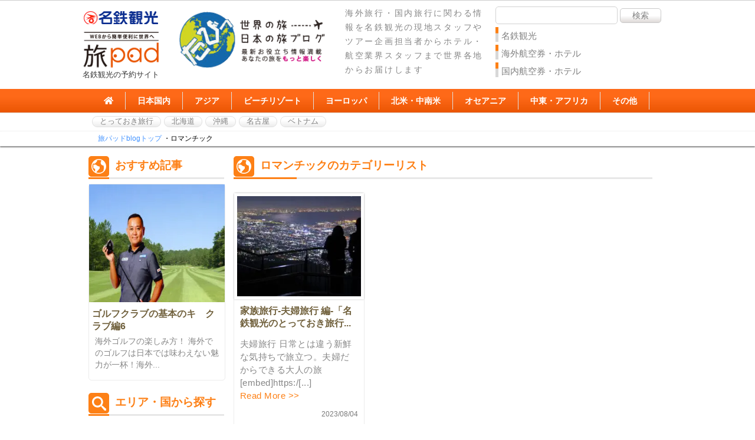

--- FILE ---
content_type: text/html; charset=UTF-8
request_url: https://tabipad.mwt.co.jp/blog/?tag=%E3%83%AD%E3%83%9E%E3%83%B3%E3%83%81%E3%83%83%E3%82%AF
body_size: 93360
content:
<!DOCTYPE html PUBLIC "-//W3C//DTD XHTML 1.0 Transitional//EN" "http://www.w3.org/TR/xhtml1/DTD/xhtml1-transitional.dtd">
<html lang="ja" xml:lang="ja"
 xmlns="http://www.w3.org/1999/xhtml"
 xmlns:og="http://ogp.me/ns#"
 xmlns:fb="http://www.facebook.com/2008/fbml">

<head>
<meta charset="UTF-8" />

<meta name="keywords" content="旅pad,旅パッド,海外旅行,ホテル,観光,オプション,海外自由旅,組み合わせ,航空券,レストラン,こだわり,ロマンチック" />
<meta name="description" content="ロマンチックに関する情報を経験豊富な旅のコンシェルジュが、プロの目線で懇切丁寧にご相談させていただきます。名古屋鉄道グループの総合旅行会社、名鉄観光の海外旅行ブランド『旅pad』。旅行の詳細な情報をブログで配信。" />

<meta name="format-detection" content="telephone=no">
<link rel="alternate" href="https://tabipad.mwt.co.jp/blog" hreflang="ja">

<!-- WordPressのjQueryを読み込ませない -->


	  	<style>img:is([sizes="auto" i], [sizes^="auto," i]) { contain-intrinsic-size: 3000px 1500px }</style>
	
		<!-- All in One SEO 4.8.3.2 - aioseo.com -->
		<title>ロマンチック | 【名鉄観光・旅pad】世界の旅・日本の旅ブログ・海外旅行・国内旅行に関する情報をお届けします。</title>
	<meta name="robots" content="max-image-preview:large" />
	<link rel="canonical" href="https://tabipad.mwt.co.jp/blog/?tag=%e3%83%ad%e3%83%9e%e3%83%b3%e3%83%81%e3%83%83%e3%82%af" />
	<meta name="generator" content="All in One SEO (AIOSEO) 4.8.3.2" />
		<style media="all">@charset "UTF-8";.wp-block-archives{box-sizing:border-box}.wp-block-archives-dropdown label{display:block}.wp-block-avatar{line-height:0}.wp-block-avatar,.wp-block-avatar img{box-sizing:border-box}.wp-block-avatar.aligncenter{text-align:center}.wp-block-audio{box-sizing:border-box}.wp-block-audio :where(figcaption){margin-bottom:1em;margin-top:.5em}.wp-block-audio audio{min-width:300px;width:100%}.wp-block-button__link{align-content:center;box-sizing:border-box;cursor:pointer;display:inline-block;height:100%;text-align:center;word-break:break-word}.wp-block-button__link.aligncenter{text-align:center}.wp-block-button__link.alignright{text-align:right}:where(.wp-block-button__link){border-radius:9999px;box-shadow:none;padding:calc(.667em + 2px) calc(1.333em + 2px);text-decoration:none}.wp-block-button[style*=text-decoration] .wp-block-button__link{text-decoration:inherit}.wp-block-buttons>.wp-block-button.has-custom-width{max-width:none}.wp-block-buttons>.wp-block-button.has-custom-width .wp-block-button__link{width:100%}.wp-block-buttons>.wp-block-button.has-custom-font-size .wp-block-button__link{font-size:inherit}.wp-block-buttons>.wp-block-button.wp-block-button__width-25{width:calc(25% - var(--wp--style--block-gap, .5em)*.75)}.wp-block-buttons>.wp-block-button.wp-block-button__width-50{width:calc(50% - var(--wp--style--block-gap, .5em)*.5)}.wp-block-buttons>.wp-block-button.wp-block-button__width-75{width:calc(75% - var(--wp--style--block-gap, .5em)*.25)}.wp-block-buttons>.wp-block-button.wp-block-button__width-100{flex-basis:100%;width:100%}.wp-block-buttons.is-vertical>.wp-block-button.wp-block-button__width-25{width:25%}.wp-block-buttons.is-vertical>.wp-block-button.wp-block-button__width-50{width:50%}.wp-block-buttons.is-vertical>.wp-block-button.wp-block-button__width-75{width:75%}.wp-block-button.is-style-squared,.wp-block-button__link.wp-block-button.is-style-squared{border-radius:0}.wp-block-button.no-border-radius,.wp-block-button__link.no-border-radius{border-radius:0!important}:root :where(.wp-block-button .wp-block-button__link.is-style-outline),:root :where(.wp-block-button.is-style-outline>.wp-block-button__link){border:2px solid;padding:.667em 1.333em}:root :where(.wp-block-button .wp-block-button__link.is-style-outline:not(.has-text-color)),:root :where(.wp-block-button.is-style-outline>.wp-block-button__link:not(.has-text-color)){color:currentColor}:root :where(.wp-block-button .wp-block-button__link.is-style-outline:not(.has-background)),:root :where(.wp-block-button.is-style-outline>.wp-block-button__link:not(.has-background)){background-color:initial;background-image:none}.wp-block-buttons{box-sizing:border-box}.wp-block-buttons.is-vertical{flex-direction:column}.wp-block-buttons.is-vertical>.wp-block-button:last-child{margin-bottom:0}.wp-block-buttons>.wp-block-button{display:inline-block;margin:0}.wp-block-buttons.is-content-justification-left{justify-content:flex-start}.wp-block-buttons.is-content-justification-left.is-vertical{align-items:flex-start}.wp-block-buttons.is-content-justification-center{justify-content:center}.wp-block-buttons.is-content-justification-center.is-vertical{align-items:center}.wp-block-buttons.is-content-justification-right{justify-content:flex-end}.wp-block-buttons.is-content-justification-right.is-vertical{align-items:flex-end}.wp-block-buttons.is-content-justification-space-between{justify-content:space-between}.wp-block-buttons.aligncenter{text-align:center}.wp-block-buttons:not(.is-content-justification-space-between,.is-content-justification-right,.is-content-justification-left,.is-content-justification-center) .wp-block-button.aligncenter{margin-left:auto;margin-right:auto;width:100%}.wp-block-buttons[style*=text-decoration] .wp-block-button,.wp-block-buttons[style*=text-decoration] .wp-block-button__link{text-decoration:inherit}.wp-block-buttons.has-custom-font-size .wp-block-button__link{font-size:inherit}.wp-block-buttons .wp-block-button__link{width:100%}.wp-block-button.aligncenter,.wp-block-calendar{text-align:center}.wp-block-calendar td,.wp-block-calendar th{border:1px solid;padding:.25em}.wp-block-calendar th{font-weight:400}.wp-block-calendar caption{background-color:inherit}.wp-block-calendar table{border-collapse:collapse;width:100%}.wp-block-calendar table:where(:not(.has-text-color)){color:#40464d}.wp-block-calendar table:where(:not(.has-text-color)) td,.wp-block-calendar table:where(:not(.has-text-color)) th{border-color:#ddd}.wp-block-calendar table.has-background th{background-color:inherit}.wp-block-calendar table.has-text-color th{color:inherit}:where(.wp-block-calendar table:not(.has-background) th){background:#ddd}.wp-block-categories{box-sizing:border-box}.wp-block-categories.alignleft{margin-right:2em}.wp-block-categories.alignright{margin-left:2em}.wp-block-categories.wp-block-categories-dropdown.aligncenter{text-align:center}.wp-block-categories .wp-block-categories__label{display:block;width:100%}.wp-block-code{box-sizing:border-box}.wp-block-code code{
  /*!rtl:begin:ignore*/direction:ltr;display:block;font-family:inherit;overflow-wrap:break-word;text-align:initial;white-space:pre-wrap
  /*!rtl:end:ignore*/}.wp-block-columns{align-items:normal!important;box-sizing:border-box;display:flex;flex-wrap:wrap!important}@media (min-width:782px){.wp-block-columns{flex-wrap:nowrap!important}}.wp-block-columns.are-vertically-aligned-top{align-items:flex-start}.wp-block-columns.are-vertically-aligned-center{align-items:center}.wp-block-columns.are-vertically-aligned-bottom{align-items:flex-end}@media (max-width:781px){.wp-block-columns:not(.is-not-stacked-on-mobile)>.wp-block-column{flex-basis:100%!important}}@media (min-width:782px){.wp-block-columns:not(.is-not-stacked-on-mobile)>.wp-block-column{flex-basis:0;flex-grow:1}.wp-block-columns:not(.is-not-stacked-on-mobile)>.wp-block-column[style*=flex-basis]{flex-grow:0}}.wp-block-columns.is-not-stacked-on-mobile{flex-wrap:nowrap!important}.wp-block-columns.is-not-stacked-on-mobile>.wp-block-column{flex-basis:0;flex-grow:1}.wp-block-columns.is-not-stacked-on-mobile>.wp-block-column[style*=flex-basis]{flex-grow:0}:where(.wp-block-columns){margin-bottom:1.75em}:where(.wp-block-columns.has-background){padding:1.25em 2.375em}.wp-block-column{flex-grow:1;min-width:0;overflow-wrap:break-word;word-break:break-word}.wp-block-column.is-vertically-aligned-top{align-self:flex-start}.wp-block-column.is-vertically-aligned-center{align-self:center}.wp-block-column.is-vertically-aligned-bottom{align-self:flex-end}.wp-block-column.is-vertically-aligned-stretch{align-self:stretch}.wp-block-column.is-vertically-aligned-bottom,.wp-block-column.is-vertically-aligned-center,.wp-block-column.is-vertically-aligned-top{width:100%}.wp-block-post-comments{box-sizing:border-box}.wp-block-post-comments .alignleft{float:left}.wp-block-post-comments .alignright{float:right}.wp-block-post-comments .navigation:after{clear:both;content:"";display:table}.wp-block-post-comments .commentlist{clear:both;list-style:none;margin:0;padding:0}.wp-block-post-comments .commentlist .comment{min-height:2.25em;padding-left:3.25em}.wp-block-post-comments .commentlist .comment p{font-size:1em;line-height:1.8;margin:1em 0}.wp-block-post-comments .commentlist .children{list-style:none;margin:0;padding:0}.wp-block-post-comments .comment-author{line-height:1.5}.wp-block-post-comments .comment-author .avatar{border-radius:1.5em;display:block;float:left;height:2.5em;margin-right:.75em;margin-top:.5em;width:2.5em}.wp-block-post-comments .comment-author cite{font-style:normal}.wp-block-post-comments .comment-meta{font-size:.875em;line-height:1.5}.wp-block-post-comments .comment-meta b{font-weight:400}.wp-block-post-comments .comment-meta .comment-awaiting-moderation{display:block;margin-bottom:1em;margin-top:1em}.wp-block-post-comments .comment-body .commentmetadata{font-size:.875em}.wp-block-post-comments .comment-form-author label,.wp-block-post-comments .comment-form-comment label,.wp-block-post-comments .comment-form-email label,.wp-block-post-comments .comment-form-url label{display:block;margin-bottom:.25em}.wp-block-post-comments .comment-form input:not([type=submit]):not([type=checkbox]),.wp-block-post-comments .comment-form textarea{box-sizing:border-box;display:block;width:100%}.wp-block-post-comments .comment-form-cookies-consent{display:flex;gap:.25em}.wp-block-post-comments .comment-form-cookies-consent #wp-comment-cookies-consent{margin-top:.35em}.wp-block-post-comments .comment-reply-title{margin-bottom:0}.wp-block-post-comments .comment-reply-title :where(small){font-size:var(--wp--preset--font-size--medium,smaller);margin-left:.5em}.wp-block-post-comments .reply{font-size:.875em;margin-bottom:1.4em}.wp-block-post-comments input:not([type=submit]),.wp-block-post-comments textarea{border:1px solid #949494;font-family:inherit;font-size:1em}.wp-block-post-comments input:not([type=submit]):not([type=checkbox]),.wp-block-post-comments textarea{padding:calc(.667em + 2px)}:where(.wp-block-post-comments input[type=submit]){border:none}.wp-block-comments{box-sizing:border-box}.wp-block-comments-pagination>.wp-block-comments-pagination-next,.wp-block-comments-pagination>.wp-block-comments-pagination-numbers,.wp-block-comments-pagination>.wp-block-comments-pagination-previous{font-size:inherit;margin-bottom:.5em;margin-right:.5em}.wp-block-comments-pagination>.wp-block-comments-pagination-next:last-child,.wp-block-comments-pagination>.wp-block-comments-pagination-numbers:last-child,.wp-block-comments-pagination>.wp-block-comments-pagination-previous:last-child{margin-right:0}.wp-block-comments-pagination .wp-block-comments-pagination-previous-arrow{display:inline-block;margin-right:1ch}.wp-block-comments-pagination .wp-block-comments-pagination-previous-arrow:not(.is-arrow-chevron){transform:scaleX(1)}.wp-block-comments-pagination .wp-block-comments-pagination-next-arrow{display:inline-block;margin-left:1ch}.wp-block-comments-pagination .wp-block-comments-pagination-next-arrow:not(.is-arrow-chevron){transform:scaleX(1)}.wp-block-comments-pagination.aligncenter{justify-content:center}.wp-block-comment-template{box-sizing:border-box;list-style:none;margin-bottom:0;max-width:100%;padding:0}.wp-block-comment-template li{clear:both}.wp-block-comment-template ol{list-style:none;margin-bottom:0;max-width:100%;padding-left:2rem}.wp-block-comment-template.alignleft{float:left}.wp-block-comment-template.aligncenter{margin-left:auto;margin-right:auto;width:fit-content}.wp-block-comment-template.alignright{float:right}.wp-block-comment-date{box-sizing:border-box}.comment-awaiting-moderation{display:block;font-size:.875em;line-height:1.5}.wp-block-comment-author-name,.wp-block-comment-content,.wp-block-comment-edit-link,.wp-block-comment-reply-link{box-sizing:border-box}.wp-block-cover,.wp-block-cover-image{align-items:center;background-position:50%;box-sizing:border-box;display:flex;justify-content:center;min-height:430px;overflow:hidden;overflow:clip;padding:1em;position:relative}.wp-block-cover .has-background-dim:not([class*=-background-color]),.wp-block-cover-image .has-background-dim:not([class*=-background-color]),.wp-block-cover-image.has-background-dim:not([class*=-background-color]),.wp-block-cover.has-background-dim:not([class*=-background-color]){background-color:#000}.wp-block-cover .has-background-dim.has-background-gradient,.wp-block-cover-image .has-background-dim.has-background-gradient{background-color:initial}.wp-block-cover-image.has-background-dim:before,.wp-block-cover.has-background-dim:before{background-color:inherit;content:""}.wp-block-cover .wp-block-cover__background,.wp-block-cover .wp-block-cover__gradient-background,.wp-block-cover-image .wp-block-cover__background,.wp-block-cover-image .wp-block-cover__gradient-background,.wp-block-cover-image.has-background-dim:not(.has-background-gradient):before,.wp-block-cover.has-background-dim:not(.has-background-gradient):before{bottom:0;left:0;opacity:.5;position:absolute;right:0;top:0}.wp-block-cover-image.has-background-dim.has-background-dim-10 .wp-block-cover__background,.wp-block-cover-image.has-background-dim.has-background-dim-10 .wp-block-cover__gradient-background,.wp-block-cover-image.has-background-dim.has-background-dim-10:not(.has-background-gradient):before,.wp-block-cover.has-background-dim.has-background-dim-10 .wp-block-cover__background,.wp-block-cover.has-background-dim.has-background-dim-10 .wp-block-cover__gradient-background,.wp-block-cover.has-background-dim.has-background-dim-10:not(.has-background-gradient):before{opacity:.1}.wp-block-cover-image.has-background-dim.has-background-dim-20 .wp-block-cover__background,.wp-block-cover-image.has-background-dim.has-background-dim-20 .wp-block-cover__gradient-background,.wp-block-cover-image.has-background-dim.has-background-dim-20:not(.has-background-gradient):before,.wp-block-cover.has-background-dim.has-background-dim-20 .wp-block-cover__background,.wp-block-cover.has-background-dim.has-background-dim-20 .wp-block-cover__gradient-background,.wp-block-cover.has-background-dim.has-background-dim-20:not(.has-background-gradient):before{opacity:.2}.wp-block-cover-image.has-background-dim.has-background-dim-30 .wp-block-cover__background,.wp-block-cover-image.has-background-dim.has-background-dim-30 .wp-block-cover__gradient-background,.wp-block-cover-image.has-background-dim.has-background-dim-30:not(.has-background-gradient):before,.wp-block-cover.has-background-dim.has-background-dim-30 .wp-block-cover__background,.wp-block-cover.has-background-dim.has-background-dim-30 .wp-block-cover__gradient-background,.wp-block-cover.has-background-dim.has-background-dim-30:not(.has-background-gradient):before{opacity:.3}.wp-block-cover-image.has-background-dim.has-background-dim-40 .wp-block-cover__background,.wp-block-cover-image.has-background-dim.has-background-dim-40 .wp-block-cover__gradient-background,.wp-block-cover-image.has-background-dim.has-background-dim-40:not(.has-background-gradient):before,.wp-block-cover.has-background-dim.has-background-dim-40 .wp-block-cover__background,.wp-block-cover.has-background-dim.has-background-dim-40 .wp-block-cover__gradient-background,.wp-block-cover.has-background-dim.has-background-dim-40:not(.has-background-gradient):before{opacity:.4}.wp-block-cover-image.has-background-dim.has-background-dim-50 .wp-block-cover__background,.wp-block-cover-image.has-background-dim.has-background-dim-50 .wp-block-cover__gradient-background,.wp-block-cover-image.has-background-dim.has-background-dim-50:not(.has-background-gradient):before,.wp-block-cover.has-background-dim.has-background-dim-50 .wp-block-cover__background,.wp-block-cover.has-background-dim.has-background-dim-50 .wp-block-cover__gradient-background,.wp-block-cover.has-background-dim.has-background-dim-50:not(.has-background-gradient):before{opacity:.5}.wp-block-cover-image.has-background-dim.has-background-dim-60 .wp-block-cover__background,.wp-block-cover-image.has-background-dim.has-background-dim-60 .wp-block-cover__gradient-background,.wp-block-cover-image.has-background-dim.has-background-dim-60:not(.has-background-gradient):before,.wp-block-cover.has-background-dim.has-background-dim-60 .wp-block-cover__background,.wp-block-cover.has-background-dim.has-background-dim-60 .wp-block-cover__gradient-background,.wp-block-cover.has-background-dim.has-background-dim-60:not(.has-background-gradient):before{opacity:.6}.wp-block-cover-image.has-background-dim.has-background-dim-70 .wp-block-cover__background,.wp-block-cover-image.has-background-dim.has-background-dim-70 .wp-block-cover__gradient-background,.wp-block-cover-image.has-background-dim.has-background-dim-70:not(.has-background-gradient):before,.wp-block-cover.has-background-dim.has-background-dim-70 .wp-block-cover__background,.wp-block-cover.has-background-dim.has-background-dim-70 .wp-block-cover__gradient-background,.wp-block-cover.has-background-dim.has-background-dim-70:not(.has-background-gradient):before{opacity:.7}.wp-block-cover-image.has-background-dim.has-background-dim-80 .wp-block-cover__background,.wp-block-cover-image.has-background-dim.has-background-dim-80 .wp-block-cover__gradient-background,.wp-block-cover-image.has-background-dim.has-background-dim-80:not(.has-background-gradient):before,.wp-block-cover.has-background-dim.has-background-dim-80 .wp-block-cover__background,.wp-block-cover.has-background-dim.has-background-dim-80 .wp-block-cover__gradient-background,.wp-block-cover.has-background-dim.has-background-dim-80:not(.has-background-gradient):before{opacity:.8}.wp-block-cover-image.has-background-dim.has-background-dim-90 .wp-block-cover__background,.wp-block-cover-image.has-background-dim.has-background-dim-90 .wp-block-cover__gradient-background,.wp-block-cover-image.has-background-dim.has-background-dim-90:not(.has-background-gradient):before,.wp-block-cover.has-background-dim.has-background-dim-90 .wp-block-cover__background,.wp-block-cover.has-background-dim.has-background-dim-90 .wp-block-cover__gradient-background,.wp-block-cover.has-background-dim.has-background-dim-90:not(.has-background-gradient):before{opacity:.9}.wp-block-cover-image.has-background-dim.has-background-dim-100 .wp-block-cover__background,.wp-block-cover-image.has-background-dim.has-background-dim-100 .wp-block-cover__gradient-background,.wp-block-cover-image.has-background-dim.has-background-dim-100:not(.has-background-gradient):before,.wp-block-cover.has-background-dim.has-background-dim-100 .wp-block-cover__background,.wp-block-cover.has-background-dim.has-background-dim-100 .wp-block-cover__gradient-background,.wp-block-cover.has-background-dim.has-background-dim-100:not(.has-background-gradient):before{opacity:1}.wp-block-cover .wp-block-cover__background.has-background-dim.has-background-dim-0,.wp-block-cover .wp-block-cover__gradient-background.has-background-dim.has-background-dim-0,.wp-block-cover-image .wp-block-cover__background.has-background-dim.has-background-dim-0,.wp-block-cover-image .wp-block-cover__gradient-background.has-background-dim.has-background-dim-0{opacity:0}.wp-block-cover .wp-block-cover__background.has-background-dim.has-background-dim-10,.wp-block-cover .wp-block-cover__gradient-background.has-background-dim.has-background-dim-10,.wp-block-cover-image .wp-block-cover__background.has-background-dim.has-background-dim-10,.wp-block-cover-image .wp-block-cover__gradient-background.has-background-dim.has-background-dim-10{opacity:.1}.wp-block-cover .wp-block-cover__background.has-background-dim.has-background-dim-20,.wp-block-cover .wp-block-cover__gradient-background.has-background-dim.has-background-dim-20,.wp-block-cover-image .wp-block-cover__background.has-background-dim.has-background-dim-20,.wp-block-cover-image .wp-block-cover__gradient-background.has-background-dim.has-background-dim-20{opacity:.2}.wp-block-cover .wp-block-cover__background.has-background-dim.has-background-dim-30,.wp-block-cover .wp-block-cover__gradient-background.has-background-dim.has-background-dim-30,.wp-block-cover-image .wp-block-cover__background.has-background-dim.has-background-dim-30,.wp-block-cover-image .wp-block-cover__gradient-background.has-background-dim.has-background-dim-30{opacity:.3}.wp-block-cover .wp-block-cover__background.has-background-dim.has-background-dim-40,.wp-block-cover .wp-block-cover__gradient-background.has-background-dim.has-background-dim-40,.wp-block-cover-image .wp-block-cover__background.has-background-dim.has-background-dim-40,.wp-block-cover-image .wp-block-cover__gradient-background.has-background-dim.has-background-dim-40{opacity:.4}.wp-block-cover .wp-block-cover__background.has-background-dim.has-background-dim-50,.wp-block-cover .wp-block-cover__gradient-background.has-background-dim.has-background-dim-50,.wp-block-cover-image .wp-block-cover__background.has-background-dim.has-background-dim-50,.wp-block-cover-image .wp-block-cover__gradient-background.has-background-dim.has-background-dim-50{opacity:.5}.wp-block-cover .wp-block-cover__background.has-background-dim.has-background-dim-60,.wp-block-cover .wp-block-cover__gradient-background.has-background-dim.has-background-dim-60,.wp-block-cover-image .wp-block-cover__background.has-background-dim.has-background-dim-60,.wp-block-cover-image .wp-block-cover__gradient-background.has-background-dim.has-background-dim-60{opacity:.6}.wp-block-cover .wp-block-cover__background.has-background-dim.has-background-dim-70,.wp-block-cover .wp-block-cover__gradient-background.has-background-dim.has-background-dim-70,.wp-block-cover-image .wp-block-cover__background.has-background-dim.has-background-dim-70,.wp-block-cover-image .wp-block-cover__gradient-background.has-background-dim.has-background-dim-70{opacity:.7}.wp-block-cover .wp-block-cover__background.has-background-dim.has-background-dim-80,.wp-block-cover .wp-block-cover__gradient-background.has-background-dim.has-background-dim-80,.wp-block-cover-image .wp-block-cover__background.has-background-dim.has-background-dim-80,.wp-block-cover-image .wp-block-cover__gradient-background.has-background-dim.has-background-dim-80{opacity:.8}.wp-block-cover .wp-block-cover__background.has-background-dim.has-background-dim-90,.wp-block-cover .wp-block-cover__gradient-background.has-background-dim.has-background-dim-90,.wp-block-cover-image .wp-block-cover__background.has-background-dim.has-background-dim-90,.wp-block-cover-image .wp-block-cover__gradient-background.has-background-dim.has-background-dim-90{opacity:.9}.wp-block-cover .wp-block-cover__background.has-background-dim.has-background-dim-100,.wp-block-cover .wp-block-cover__gradient-background.has-background-dim.has-background-dim-100,.wp-block-cover-image .wp-block-cover__background.has-background-dim.has-background-dim-100,.wp-block-cover-image .wp-block-cover__gradient-background.has-background-dim.has-background-dim-100{opacity:1}.wp-block-cover-image.alignleft,.wp-block-cover-image.alignright,.wp-block-cover.alignleft,.wp-block-cover.alignright{max-width:420px;width:100%}.wp-block-cover-image.aligncenter,.wp-block-cover-image.alignleft,.wp-block-cover-image.alignright,.wp-block-cover.aligncenter,.wp-block-cover.alignleft,.wp-block-cover.alignright{display:flex}.wp-block-cover .wp-block-cover__inner-container,.wp-block-cover-image .wp-block-cover__inner-container{color:inherit;position:relative;width:100%}.wp-block-cover-image.is-position-top-left,.wp-block-cover.is-position-top-left{align-items:flex-start;justify-content:flex-start}.wp-block-cover-image.is-position-top-center,.wp-block-cover.is-position-top-center{align-items:flex-start;justify-content:center}.wp-block-cover-image.is-position-top-right,.wp-block-cover.is-position-top-right{align-items:flex-start;justify-content:flex-end}.wp-block-cover-image.is-position-center-left,.wp-block-cover.is-position-center-left{align-items:center;justify-content:flex-start}.wp-block-cover-image.is-position-center-center,.wp-block-cover.is-position-center-center{align-items:center;justify-content:center}.wp-block-cover-image.is-position-center-right,.wp-block-cover.is-position-center-right{align-items:center;justify-content:flex-end}.wp-block-cover-image.is-position-bottom-left,.wp-block-cover.is-position-bottom-left{align-items:flex-end;justify-content:flex-start}.wp-block-cover-image.is-position-bottom-center,.wp-block-cover.is-position-bottom-center{align-items:flex-end;justify-content:center}.wp-block-cover-image.is-position-bottom-right,.wp-block-cover.is-position-bottom-right{align-items:flex-end;justify-content:flex-end}.wp-block-cover-image.has-custom-content-position.has-custom-content-position .wp-block-cover__inner-container,.wp-block-cover.has-custom-content-position.has-custom-content-position .wp-block-cover__inner-container{margin:0}.wp-block-cover-image.has-custom-content-position.has-custom-content-position.is-position-bottom-left .wp-block-cover__inner-container,.wp-block-cover-image.has-custom-content-position.has-custom-content-position.is-position-bottom-right .wp-block-cover__inner-container,.wp-block-cover-image.has-custom-content-position.has-custom-content-position.is-position-center-left .wp-block-cover__inner-container,.wp-block-cover-image.has-custom-content-position.has-custom-content-position.is-position-center-right .wp-block-cover__inner-container,.wp-block-cover-image.has-custom-content-position.has-custom-content-position.is-position-top-left .wp-block-cover__inner-container,.wp-block-cover-image.has-custom-content-position.has-custom-content-position.is-position-top-right .wp-block-cover__inner-container,.wp-block-cover.has-custom-content-position.has-custom-content-position.is-position-bottom-left .wp-block-cover__inner-container,.wp-block-cover.has-custom-content-position.has-custom-content-position.is-position-bottom-right .wp-block-cover__inner-container,.wp-block-cover.has-custom-content-position.has-custom-content-position.is-position-center-left .wp-block-cover__inner-container,.wp-block-cover.has-custom-content-position.has-custom-content-position.is-position-center-right .wp-block-cover__inner-container,.wp-block-cover.has-custom-content-position.has-custom-content-position.is-position-top-left .wp-block-cover__inner-container,.wp-block-cover.has-custom-content-position.has-custom-content-position.is-position-top-right .wp-block-cover__inner-container{margin:0;width:auto}.wp-block-cover .wp-block-cover__image-background,.wp-block-cover video.wp-block-cover__video-background,.wp-block-cover-image .wp-block-cover__image-background,.wp-block-cover-image video.wp-block-cover__video-background{border:none;bottom:0;box-shadow:none;height:100%;left:0;margin:0;max-height:none;max-width:none;object-fit:cover;outline:none;padding:0;position:absolute;right:0;top:0;width:100%}.wp-block-cover-image.has-parallax,.wp-block-cover.has-parallax,.wp-block-cover__image-background.has-parallax,video.wp-block-cover__video-background.has-parallax{background-attachment:fixed;background-repeat:no-repeat;background-size:cover}@supports (-webkit-touch-callout:inherit){.wp-block-cover-image.has-parallax,.wp-block-cover.has-parallax,.wp-block-cover__image-background.has-parallax,video.wp-block-cover__video-background.has-parallax{background-attachment:scroll}}@media (prefers-reduced-motion:reduce){.wp-block-cover-image.has-parallax,.wp-block-cover.has-parallax,.wp-block-cover__image-background.has-parallax,video.wp-block-cover__video-background.has-parallax{background-attachment:scroll}}.wp-block-cover-image.is-repeated,.wp-block-cover.is-repeated,.wp-block-cover__image-background.is-repeated,video.wp-block-cover__video-background.is-repeated{background-repeat:repeat;background-size:auto}.wp-block-cover-image-text,.wp-block-cover-image-text a,.wp-block-cover-image-text a:active,.wp-block-cover-image-text a:focus,.wp-block-cover-image-text a:hover,.wp-block-cover-text,.wp-block-cover-text a,.wp-block-cover-text a:active,.wp-block-cover-text a:focus,.wp-block-cover-text a:hover,section.wp-block-cover-image h2,section.wp-block-cover-image h2 a,section.wp-block-cover-image h2 a:active,section.wp-block-cover-image h2 a:focus,section.wp-block-cover-image h2 a:hover{color:#fff}.wp-block-cover-image .wp-block-cover.has-left-content{justify-content:flex-start}.wp-block-cover-image .wp-block-cover.has-right-content{justify-content:flex-end}.wp-block-cover-image.has-left-content .wp-block-cover-image-text,.wp-block-cover.has-left-content .wp-block-cover-text,section.wp-block-cover-image.has-left-content>h2{margin-left:0;text-align:left}.wp-block-cover-image.has-right-content .wp-block-cover-image-text,.wp-block-cover.has-right-content .wp-block-cover-text,section.wp-block-cover-image.has-right-content>h2{margin-right:0;text-align:right}.wp-block-cover .wp-block-cover-text,.wp-block-cover-image .wp-block-cover-image-text,section.wp-block-cover-image>h2{font-size:2em;line-height:1.25;margin-bottom:0;max-width:840px;padding:.44em;text-align:center;z-index:1}:where(.wp-block-cover-image:not(.has-text-color)),:where(.wp-block-cover:not(.has-text-color)){color:#fff}:where(.wp-block-cover-image.is-light:not(.has-text-color)),:where(.wp-block-cover.is-light:not(.has-text-color)){color:#000}:root :where(.wp-block-cover h1:not(.has-text-color)),:root :where(.wp-block-cover h2:not(.has-text-color)),:root :where(.wp-block-cover h3:not(.has-text-color)),:root :where(.wp-block-cover h4:not(.has-text-color)),:root :where(.wp-block-cover h5:not(.has-text-color)),:root :where(.wp-block-cover h6:not(.has-text-color)),:root :where(.wp-block-cover p:not(.has-text-color)){color:inherit}body:not(.editor-styles-wrapper) .wp-block-cover:not(.wp-block-cover:has(.wp-block-cover__background+.wp-block-cover__inner-container)) .wp-block-cover__image-background,body:not(.editor-styles-wrapper) .wp-block-cover:not(.wp-block-cover:has(.wp-block-cover__background+.wp-block-cover__inner-container)) .wp-block-cover__video-background{z-index:0}body:not(.editor-styles-wrapper) .wp-block-cover:not(.wp-block-cover:has(.wp-block-cover__background+.wp-block-cover__inner-container)) .wp-block-cover__background,body:not(.editor-styles-wrapper) .wp-block-cover:not(.wp-block-cover:has(.wp-block-cover__background+.wp-block-cover__inner-container)) .wp-block-cover__gradient-background,body:not(.editor-styles-wrapper) .wp-block-cover:not(.wp-block-cover:has(.wp-block-cover__background+.wp-block-cover__inner-container)) .wp-block-cover__inner-container,body:not(.editor-styles-wrapper) .wp-block-cover:not(.wp-block-cover:has(.wp-block-cover__background+.wp-block-cover__inner-container)).has-background-dim:not(.has-background-gradient):before{z-index:1}.has-modal-open body:not(.editor-styles-wrapper) .wp-block-cover:not(.wp-block-cover:has(.wp-block-cover__background+.wp-block-cover__inner-container)) .wp-block-cover__inner-container{z-index:auto}.wp-block-details{box-sizing:border-box}.wp-block-details summary{cursor:pointer}.wp-block-embed.alignleft,.wp-block-embed.alignright,.wp-block[data-align=left]>[data-type="core/embed"],.wp-block[data-align=right]>[data-type="core/embed"]{max-width:360px;width:100%}.wp-block-embed.alignleft .wp-block-embed__wrapper,.wp-block-embed.alignright .wp-block-embed__wrapper,.wp-block[data-align=left]>[data-type="core/embed"] .wp-block-embed__wrapper,.wp-block[data-align=right]>[data-type="core/embed"] .wp-block-embed__wrapper{min-width:280px}.wp-block-cover .wp-block-embed{min-height:240px;min-width:320px}.wp-block-embed{overflow-wrap:break-word}.wp-block-embed :where(figcaption){margin-bottom:1em;margin-top:.5em}.wp-block-embed iframe{max-width:100%}.wp-block-embed__wrapper{position:relative}.wp-embed-responsive .wp-has-aspect-ratio .wp-block-embed__wrapper:before{content:"";display:block;padding-top:50%}.wp-embed-responsive .wp-has-aspect-ratio iframe{bottom:0;height:100%;left:0;position:absolute;right:0;top:0;width:100%}.wp-embed-responsive .wp-embed-aspect-21-9 .wp-block-embed__wrapper:before{padding-top:42.85%}.wp-embed-responsive .wp-embed-aspect-18-9 .wp-block-embed__wrapper:before{padding-top:50%}.wp-embed-responsive .wp-embed-aspect-16-9 .wp-block-embed__wrapper:before{padding-top:56.25%}.wp-embed-responsive .wp-embed-aspect-4-3 .wp-block-embed__wrapper:before{padding-top:75%}.wp-embed-responsive .wp-embed-aspect-1-1 .wp-block-embed__wrapper:before{padding-top:100%}.wp-embed-responsive .wp-embed-aspect-9-16 .wp-block-embed__wrapper:before{padding-top:177.77%}.wp-embed-responsive .wp-embed-aspect-1-2 .wp-block-embed__wrapper:before{padding-top:200%}.wp-block-file{box-sizing:border-box}.wp-block-file:not(.wp-element-button){font-size:.8em}.wp-block-file.aligncenter{text-align:center}.wp-block-file.alignright{text-align:right}.wp-block-file *+.wp-block-file__button{margin-left:.75em}:where(.wp-block-file){margin-bottom:1.5em}.wp-block-file__embed{margin-bottom:1em}:where(.wp-block-file__button){border-radius:2em;display:inline-block;padding:.5em 1em}:where(.wp-block-file__button):is(a):active,:where(.wp-block-file__button):is(a):focus,:where(.wp-block-file__button):is(a):hover,:where(.wp-block-file__button):is(a):visited{box-shadow:none;color:#fff;opacity:.85;text-decoration:none}.wp-block-form-input__label{display:flex;flex-direction:column;gap:.25em;margin-bottom:.5em;width:100%}.wp-block-form-input__label.is-label-inline{align-items:center;flex-direction:row;gap:.5em}.wp-block-form-input__label.is-label-inline .wp-block-form-input__label-content{margin-bottom:.5em}.wp-block-form-input__label:has(input[type=checkbox]){flex-direction:row;width:fit-content}.wp-block-form-input__label:has(input[type=checkbox]) .wp-block-form-input__label-content{margin:0}.wp-block-form-input__label:has(.wp-block-form-input__label-content+input[type=checkbox]){flex-direction:row-reverse}.wp-block-form-input__label-content{width:fit-content}.wp-block-form-input__input{font-size:1em;margin-bottom:.5em;padding:0 .5em}.wp-block-form-input__input[type=date],.wp-block-form-input__input[type=datetime-local],.wp-block-form-input__input[type=datetime],.wp-block-form-input__input[type=email],.wp-block-form-input__input[type=month],.wp-block-form-input__input[type=number],.wp-block-form-input__input[type=password],.wp-block-form-input__input[type=search],.wp-block-form-input__input[type=tel],.wp-block-form-input__input[type=text],.wp-block-form-input__input[type=time],.wp-block-form-input__input[type=url],.wp-block-form-input__input[type=week]{border:1px solid;line-height:2;min-height:2em}textarea.wp-block-form-input__input{min-height:10em}.blocks-gallery-grid:not(.has-nested-images),.wp-block-gallery:not(.has-nested-images){display:flex;flex-wrap:wrap;list-style-type:none;margin:0;padding:0}.blocks-gallery-grid:not(.has-nested-images) .blocks-gallery-image,.blocks-gallery-grid:not(.has-nested-images) .blocks-gallery-item,.wp-block-gallery:not(.has-nested-images) .blocks-gallery-image,.wp-block-gallery:not(.has-nested-images) .blocks-gallery-item{display:flex;flex-direction:column;flex-grow:1;justify-content:center;margin:0 1em 1em 0;position:relative;width:calc(50% - 1em)}.blocks-gallery-grid:not(.has-nested-images) .blocks-gallery-image:nth-of-type(2n),.blocks-gallery-grid:not(.has-nested-images) .blocks-gallery-item:nth-of-type(2n),.wp-block-gallery:not(.has-nested-images) .blocks-gallery-image:nth-of-type(2n),.wp-block-gallery:not(.has-nested-images) .blocks-gallery-item:nth-of-type(2n){margin-right:0}.blocks-gallery-grid:not(.has-nested-images) .blocks-gallery-image figure,.blocks-gallery-grid:not(.has-nested-images) .blocks-gallery-item figure,.wp-block-gallery:not(.has-nested-images) .blocks-gallery-image figure,.wp-block-gallery:not(.has-nested-images) .blocks-gallery-item figure{align-items:flex-end;display:flex;height:100%;justify-content:flex-start;margin:0}.blocks-gallery-grid:not(.has-nested-images) .blocks-gallery-image img,.blocks-gallery-grid:not(.has-nested-images) .blocks-gallery-item img,.wp-block-gallery:not(.has-nested-images) .blocks-gallery-image img,.wp-block-gallery:not(.has-nested-images) .blocks-gallery-item img{display:block;height:auto;max-width:100%;width:auto}.blocks-gallery-grid:not(.has-nested-images) .blocks-gallery-image figcaption,.blocks-gallery-grid:not(.has-nested-images) .blocks-gallery-item figcaption,.wp-block-gallery:not(.has-nested-images) .blocks-gallery-image figcaption,.wp-block-gallery:not(.has-nested-images) .blocks-gallery-item figcaption{background:linear-gradient(0deg,#000000b3,#0000004d 70%,#0000);bottom:0;box-sizing:border-box;color:#fff;font-size:.8em;margin:0;max-height:100%;overflow:auto;padding:3em .77em .7em;position:absolute;text-align:center;width:100%;z-index:2}.blocks-gallery-grid:not(.has-nested-images) .blocks-gallery-image figcaption img,.blocks-gallery-grid:not(.has-nested-images) .blocks-gallery-item figcaption img,.wp-block-gallery:not(.has-nested-images) .blocks-gallery-image figcaption img,.wp-block-gallery:not(.has-nested-images) .blocks-gallery-item figcaption img{display:inline}.blocks-gallery-grid:not(.has-nested-images) figcaption,.wp-block-gallery:not(.has-nested-images) figcaption{flex-grow:1}.blocks-gallery-grid:not(.has-nested-images).is-cropped .blocks-gallery-image a,.blocks-gallery-grid:not(.has-nested-images).is-cropped .blocks-gallery-image img,.blocks-gallery-grid:not(.has-nested-images).is-cropped .blocks-gallery-item a,.blocks-gallery-grid:not(.has-nested-images).is-cropped .blocks-gallery-item img,.wp-block-gallery:not(.has-nested-images).is-cropped .blocks-gallery-image a,.wp-block-gallery:not(.has-nested-images).is-cropped .blocks-gallery-image img,.wp-block-gallery:not(.has-nested-images).is-cropped .blocks-gallery-item a,.wp-block-gallery:not(.has-nested-images).is-cropped .blocks-gallery-item img{flex:1;height:100%;object-fit:cover;width:100%}.blocks-gallery-grid:not(.has-nested-images).columns-1 .blocks-gallery-image,.blocks-gallery-grid:not(.has-nested-images).columns-1 .blocks-gallery-item,.wp-block-gallery:not(.has-nested-images).columns-1 .blocks-gallery-image,.wp-block-gallery:not(.has-nested-images).columns-1 .blocks-gallery-item{margin-right:0;width:100%}@media (min-width:600px){.blocks-gallery-grid:not(.has-nested-images).columns-3 .blocks-gallery-image,.blocks-gallery-grid:not(.has-nested-images).columns-3 .blocks-gallery-item,.wp-block-gallery:not(.has-nested-images).columns-3 .blocks-gallery-image,.wp-block-gallery:not(.has-nested-images).columns-3 .blocks-gallery-item{margin-right:1em;width:calc(33.33333% - .66667em)}.blocks-gallery-grid:not(.has-nested-images).columns-4 .blocks-gallery-image,.blocks-gallery-grid:not(.has-nested-images).columns-4 .blocks-gallery-item,.wp-block-gallery:not(.has-nested-images).columns-4 .blocks-gallery-image,.wp-block-gallery:not(.has-nested-images).columns-4 .blocks-gallery-item{margin-right:1em;width:calc(25% - .75em)}.blocks-gallery-grid:not(.has-nested-images).columns-5 .blocks-gallery-image,.blocks-gallery-grid:not(.has-nested-images).columns-5 .blocks-gallery-item,.wp-block-gallery:not(.has-nested-images).columns-5 .blocks-gallery-image,.wp-block-gallery:not(.has-nested-images).columns-5 .blocks-gallery-item{margin-right:1em;width:calc(20% - .8em)}.blocks-gallery-grid:not(.has-nested-images).columns-6 .blocks-gallery-image,.blocks-gallery-grid:not(.has-nested-images).columns-6 .blocks-gallery-item,.wp-block-gallery:not(.has-nested-images).columns-6 .blocks-gallery-image,.wp-block-gallery:not(.has-nested-images).columns-6 .blocks-gallery-item{margin-right:1em;width:calc(16.66667% - .83333em)}.blocks-gallery-grid:not(.has-nested-images).columns-7 .blocks-gallery-image,.blocks-gallery-grid:not(.has-nested-images).columns-7 .blocks-gallery-item,.wp-block-gallery:not(.has-nested-images).columns-7 .blocks-gallery-image,.wp-block-gallery:not(.has-nested-images).columns-7 .blocks-gallery-item{margin-right:1em;width:calc(14.28571% - .85714em)}.blocks-gallery-grid:not(.has-nested-images).columns-8 .blocks-gallery-image,.blocks-gallery-grid:not(.has-nested-images).columns-8 .blocks-gallery-item,.wp-block-gallery:not(.has-nested-images).columns-8 .blocks-gallery-image,.wp-block-gallery:not(.has-nested-images).columns-8 .blocks-gallery-item{margin-right:1em;width:calc(12.5% - .875em)}.blocks-gallery-grid:not(.has-nested-images).columns-1 .blocks-gallery-image:nth-of-type(1n),.blocks-gallery-grid:not(.has-nested-images).columns-1 .blocks-gallery-item:nth-of-type(1n),.blocks-gallery-grid:not(.has-nested-images).columns-2 .blocks-gallery-image:nth-of-type(2n),.blocks-gallery-grid:not(.has-nested-images).columns-2 .blocks-gallery-item:nth-of-type(2n),.blocks-gallery-grid:not(.has-nested-images).columns-3 .blocks-gallery-image:nth-of-type(3n),.blocks-gallery-grid:not(.has-nested-images).columns-3 .blocks-gallery-item:nth-of-type(3n),.blocks-gallery-grid:not(.has-nested-images).columns-4 .blocks-gallery-image:nth-of-type(4n),.blocks-gallery-grid:not(.has-nested-images).columns-4 .blocks-gallery-item:nth-of-type(4n),.blocks-gallery-grid:not(.has-nested-images).columns-5 .blocks-gallery-image:nth-of-type(5n),.blocks-gallery-grid:not(.has-nested-images).columns-5 .blocks-gallery-item:nth-of-type(5n),.blocks-gallery-grid:not(.has-nested-images).columns-6 .blocks-gallery-image:nth-of-type(6n),.blocks-gallery-grid:not(.has-nested-images).columns-6 .blocks-gallery-item:nth-of-type(6n),.blocks-gallery-grid:not(.has-nested-images).columns-7 .blocks-gallery-image:nth-of-type(7n),.blocks-gallery-grid:not(.has-nested-images).columns-7 .blocks-gallery-item:nth-of-type(7n),.blocks-gallery-grid:not(.has-nested-images).columns-8 .blocks-gallery-image:nth-of-type(8n),.blocks-gallery-grid:not(.has-nested-images).columns-8 .blocks-gallery-item:nth-of-type(8n),.wp-block-gallery:not(.has-nested-images).columns-1 .blocks-gallery-image:nth-of-type(1n),.wp-block-gallery:not(.has-nested-images).columns-1 .blocks-gallery-item:nth-of-type(1n),.wp-block-gallery:not(.has-nested-images).columns-2 .blocks-gallery-image:nth-of-type(2n),.wp-block-gallery:not(.has-nested-images).columns-2 .blocks-gallery-item:nth-of-type(2n),.wp-block-gallery:not(.has-nested-images).columns-3 .blocks-gallery-image:nth-of-type(3n),.wp-block-gallery:not(.has-nested-images).columns-3 .blocks-gallery-item:nth-of-type(3n),.wp-block-gallery:not(.has-nested-images).columns-4 .blocks-gallery-image:nth-of-type(4n),.wp-block-gallery:not(.has-nested-images).columns-4 .blocks-gallery-item:nth-of-type(4n),.wp-block-gallery:not(.has-nested-images).columns-5 .blocks-gallery-image:nth-of-type(5n),.wp-block-gallery:not(.has-nested-images).columns-5 .blocks-gallery-item:nth-of-type(5n),.wp-block-gallery:not(.has-nested-images).columns-6 .blocks-gallery-image:nth-of-type(6n),.wp-block-gallery:not(.has-nested-images).columns-6 .blocks-gallery-item:nth-of-type(6n),.wp-block-gallery:not(.has-nested-images).columns-7 .blocks-gallery-image:nth-of-type(7n),.wp-block-gallery:not(.has-nested-images).columns-7 .blocks-gallery-item:nth-of-type(7n),.wp-block-gallery:not(.has-nested-images).columns-8 .blocks-gallery-image:nth-of-type(8n),.wp-block-gallery:not(.has-nested-images).columns-8 .blocks-gallery-item:nth-of-type(8n){margin-right:0}}.blocks-gallery-grid:not(.has-nested-images) .blocks-gallery-image:last-child,.blocks-gallery-grid:not(.has-nested-images) .blocks-gallery-item:last-child,.wp-block-gallery:not(.has-nested-images) .blocks-gallery-image:last-child,.wp-block-gallery:not(.has-nested-images) .blocks-gallery-item:last-child{margin-right:0}.blocks-gallery-grid:not(.has-nested-images).alignleft,.blocks-gallery-grid:not(.has-nested-images).alignright,.wp-block-gallery:not(.has-nested-images).alignleft,.wp-block-gallery:not(.has-nested-images).alignright{max-width:420px;width:100%}.blocks-gallery-grid:not(.has-nested-images).aligncenter .blocks-gallery-item figure,.wp-block-gallery:not(.has-nested-images).aligncenter .blocks-gallery-item figure{justify-content:center}.wp-block-gallery:not(.is-cropped) .blocks-gallery-item{align-self:flex-start}figure.wp-block-gallery.has-nested-images{align-items:normal}.wp-block-gallery.has-nested-images figure.wp-block-image:not(#individual-image){margin:0;width:calc(50% - var(--wp--style--unstable-gallery-gap, 16px)/2)}.wp-block-gallery.has-nested-images figure.wp-block-image{box-sizing:border-box;display:flex;flex-direction:column;flex-grow:1;justify-content:center;max-width:100%;position:relative}.wp-block-gallery.has-nested-images figure.wp-block-image>a,.wp-block-gallery.has-nested-images figure.wp-block-image>div{flex-direction:column;flex-grow:1;margin:0}.wp-block-gallery.has-nested-images figure.wp-block-image img{display:block;height:auto;max-width:100%!important;width:auto}.wp-block-gallery.has-nested-images figure.wp-block-image figcaption,.wp-block-gallery.has-nested-images figure.wp-block-image:has(figcaption):before{bottom:0;left:0;max-height:100%;position:absolute;right:0}.wp-block-gallery.has-nested-images figure.wp-block-image:has(figcaption):before{-webkit-backdrop-filter:blur(3px);backdrop-filter:blur(3px);content:"";height:100%;-webkit-mask-image:linear-gradient(0deg,#000 20%,#0000);mask-image:linear-gradient(0deg,#000 20%,#0000);max-height:40%}.wp-block-gallery.has-nested-images figure.wp-block-image figcaption{background:linear-gradient(0deg,#0006,#0000);box-sizing:border-box;color:#fff;font-size:13px;margin:0;overflow:auto;padding:1em;scrollbar-color:#0000 #0000;scrollbar-gutter:stable both-edges;scrollbar-width:thin;text-align:center;text-shadow:0 0 1.5px #000;will-change:transform}.wp-block-gallery.has-nested-images figure.wp-block-image figcaption::-webkit-scrollbar{height:12px;width:12px}.wp-block-gallery.has-nested-images figure.wp-block-image figcaption::-webkit-scrollbar-track{background-color:initial}.wp-block-gallery.has-nested-images figure.wp-block-image figcaption::-webkit-scrollbar-thumb{background-clip:padding-box;background-color:initial;border:3px solid #0000;border-radius:8px}.wp-block-gallery.has-nested-images figure.wp-block-image figcaption:focus-within::-webkit-scrollbar-thumb,.wp-block-gallery.has-nested-images figure.wp-block-image figcaption:focus::-webkit-scrollbar-thumb,.wp-block-gallery.has-nested-images figure.wp-block-image figcaption:hover::-webkit-scrollbar-thumb{background-color:#fffc}.wp-block-gallery.has-nested-images figure.wp-block-image figcaption:focus,.wp-block-gallery.has-nested-images figure.wp-block-image figcaption:focus-within,.wp-block-gallery.has-nested-images figure.wp-block-image figcaption:hover{scrollbar-color:#fffc #0000}@media (hover:none){.wp-block-gallery.has-nested-images figure.wp-block-image figcaption{scrollbar-color:#fffc #0000}}.wp-block-gallery.has-nested-images figure.wp-block-image figcaption img{display:inline}.wp-block-gallery.has-nested-images figure.wp-block-image figcaption a{color:inherit}.wp-block-gallery.has-nested-images figure.wp-block-image.has-custom-border img{box-sizing:border-box}.wp-block-gallery.has-nested-images figure.wp-block-image.has-custom-border>a,.wp-block-gallery.has-nested-images figure.wp-block-image.has-custom-border>div,.wp-block-gallery.has-nested-images figure.wp-block-image.is-style-rounded>a,.wp-block-gallery.has-nested-images figure.wp-block-image.is-style-rounded>div{flex:1 1 auto}.wp-block-gallery.has-nested-images figure.wp-block-image.has-custom-border figcaption,.wp-block-gallery.has-nested-images figure.wp-block-image.is-style-rounded figcaption{background:none;color:inherit;flex:initial;margin:0;padding:10px 10px 9px;position:relative;text-shadow:none}.wp-block-gallery.has-nested-images figure.wp-block-image.has-custom-border:before,.wp-block-gallery.has-nested-images figure.wp-block-image.is-style-rounded:before{content:none}.wp-block-gallery.has-nested-images figcaption{flex-basis:100%;flex-grow:1;text-align:center}.wp-block-gallery.has-nested-images:not(.is-cropped) figure.wp-block-image:not(#individual-image){margin-bottom:auto;margin-top:0}.wp-block-gallery.has-nested-images.is-cropped figure.wp-block-image:not(#individual-image){align-self:inherit}.wp-block-gallery.has-nested-images.is-cropped figure.wp-block-image:not(#individual-image)>a,.wp-block-gallery.has-nested-images.is-cropped figure.wp-block-image:not(#individual-image)>div:not(.components-drop-zone){display:flex}.wp-block-gallery.has-nested-images.is-cropped figure.wp-block-image:not(#individual-image) a,.wp-block-gallery.has-nested-images.is-cropped figure.wp-block-image:not(#individual-image) img{flex:1 0 0%;height:100%;object-fit:cover;width:100%}.wp-block-gallery.has-nested-images.columns-1 figure.wp-block-image:not(#individual-image){width:100%}@media (min-width:600px){.wp-block-gallery.has-nested-images.columns-3 figure.wp-block-image:not(#individual-image){width:calc(33.33333% - var(--wp--style--unstable-gallery-gap, 16px)*.66667)}.wp-block-gallery.has-nested-images.columns-4 figure.wp-block-image:not(#individual-image){width:calc(25% - var(--wp--style--unstable-gallery-gap, 16px)*.75)}.wp-block-gallery.has-nested-images.columns-5 figure.wp-block-image:not(#individual-image){width:calc(20% - var(--wp--style--unstable-gallery-gap, 16px)*.8)}.wp-block-gallery.has-nested-images.columns-6 figure.wp-block-image:not(#individual-image){width:calc(16.66667% - var(--wp--style--unstable-gallery-gap, 16px)*.83333)}.wp-block-gallery.has-nested-images.columns-7 figure.wp-block-image:not(#individual-image){width:calc(14.28571% - var(--wp--style--unstable-gallery-gap, 16px)*.85714)}.wp-block-gallery.has-nested-images.columns-8 figure.wp-block-image:not(#individual-image){width:calc(12.5% - var(--wp--style--unstable-gallery-gap, 16px)*.875)}.wp-block-gallery.has-nested-images.columns-default figure.wp-block-image:not(#individual-image){width:calc(33.33% - var(--wp--style--unstable-gallery-gap, 16px)*.66667)}.wp-block-gallery.has-nested-images.columns-default figure.wp-block-image:not(#individual-image):first-child:nth-last-child(2),.wp-block-gallery.has-nested-images.columns-default figure.wp-block-image:not(#individual-image):first-child:nth-last-child(2)~figure.wp-block-image:not(#individual-image){width:calc(50% - var(--wp--style--unstable-gallery-gap, 16px)*.5)}.wp-block-gallery.has-nested-images.columns-default figure.wp-block-image:not(#individual-image):first-child:last-child{width:100%}}.wp-block-gallery.has-nested-images.alignleft,.wp-block-gallery.has-nested-images.alignright{max-width:420px;width:100%}.wp-block-gallery.has-nested-images.aligncenter{justify-content:center}.wp-block-group{box-sizing:border-box}:where(.wp-block-group.wp-block-group-is-layout-constrained){position:relative}h1.has-background,h2.has-background,h3.has-background,h4.has-background,h5.has-background,h6.has-background{padding:1.25em 2.375em}h1.has-text-align-left[style*=writing-mode]:where([style*=vertical-lr]),h1.has-text-align-right[style*=writing-mode]:where([style*=vertical-rl]),h2.has-text-align-left[style*=writing-mode]:where([style*=vertical-lr]),h2.has-text-align-right[style*=writing-mode]:where([style*=vertical-rl]),h3.has-text-align-left[style*=writing-mode]:where([style*=vertical-lr]),h3.has-text-align-right[style*=writing-mode]:where([style*=vertical-rl]),h4.has-text-align-left[style*=writing-mode]:where([style*=vertical-lr]),h4.has-text-align-right[style*=writing-mode]:where([style*=vertical-rl]),h5.has-text-align-left[style*=writing-mode]:where([style*=vertical-lr]),h5.has-text-align-right[style*=writing-mode]:where([style*=vertical-rl]),h6.has-text-align-left[style*=writing-mode]:where([style*=vertical-lr]),h6.has-text-align-right[style*=writing-mode]:where([style*=vertical-rl]){rotate:180deg}.wp-block-image>a,.wp-block-image>figure>a{display:inline-block}.wp-block-image img{box-sizing:border-box;height:auto;max-width:100%;vertical-align:bottom}@media not (prefers-reduced-motion){.wp-block-image img.hide{visibility:hidden}.wp-block-image img.show{animation:show-content-image .4s}}.wp-block-image[style*=border-radius] img,.wp-block-image[style*=border-radius]>a{border-radius:inherit}.wp-block-image.has-custom-border img{box-sizing:border-box}.wp-block-image.aligncenter{text-align:center}.wp-block-image.alignfull>a,.wp-block-image.alignwide>a{width:100%}.wp-block-image.alignfull img,.wp-block-image.alignwide img{height:auto;width:100%}.wp-block-image .aligncenter,.wp-block-image .alignleft,.wp-block-image .alignright,.wp-block-image.aligncenter,.wp-block-image.alignleft,.wp-block-image.alignright{display:table}.wp-block-image .aligncenter>figcaption,.wp-block-image .alignleft>figcaption,.wp-block-image .alignright>figcaption,.wp-block-image.aligncenter>figcaption,.wp-block-image.alignleft>figcaption,.wp-block-image.alignright>figcaption{caption-side:bottom;display:table-caption}.wp-block-image .alignleft{float:left;margin:.5em 1em .5em 0}.wp-block-image .alignright{float:right;margin:.5em 0 .5em 1em}.wp-block-image .aligncenter{margin-left:auto;margin-right:auto}.wp-block-image :where(figcaption){margin-bottom:1em;margin-top:.5em}.wp-block-image.is-style-circle-mask img{border-radius:9999px}@supports ((-webkit-mask-image:none) or (mask-image:none)) or (-webkit-mask-image:none){.wp-block-image.is-style-circle-mask img{border-radius:0;-webkit-mask-image:url('data:image/svg+xml;utf8,<svg viewBox="0 0 100 100" xmlns="http://www.w3.org/2000/svg"><circle cx="50" cy="50" r="50"/></svg>');mask-image:url('data:image/svg+xml;utf8,<svg viewBox="0 0 100 100" xmlns="http://www.w3.org/2000/svg"><circle cx="50" cy="50" r="50"/></svg>');mask-mode:alpha;-webkit-mask-position:center;mask-position:center;-webkit-mask-repeat:no-repeat;mask-repeat:no-repeat;-webkit-mask-size:contain;mask-size:contain}}:root :where(.wp-block-image.is-style-rounded img,.wp-block-image .is-style-rounded img){border-radius:9999px}.wp-block-image figure{margin:0}.wp-lightbox-container{display:flex;flex-direction:column;position:relative}.wp-lightbox-container img{cursor:zoom-in}.wp-lightbox-container img:hover+button{opacity:1}.wp-lightbox-container button{align-items:center;-webkit-backdrop-filter:blur(16px) saturate(180%);backdrop-filter:blur(16px) saturate(180%);background-color:#5a5a5a40;border:none;border-radius:4px;cursor:zoom-in;display:flex;height:20px;justify-content:center;opacity:0;padding:0;position:absolute;right:16px;text-align:center;top:16px;width:20px;z-index:100}@media not (prefers-reduced-motion){.wp-lightbox-container button{transition:opacity .2s ease}}.wp-lightbox-container button:focus-visible{outline:3px auto #5a5a5a40;outline:3px auto -webkit-focus-ring-color;outline-offset:3px}.wp-lightbox-container button:hover{cursor:pointer;opacity:1}.wp-lightbox-container button:focus{opacity:1}.wp-lightbox-container button:focus,.wp-lightbox-container button:hover,.wp-lightbox-container button:not(:hover):not(:active):not(.has-background){background-color:#5a5a5a40;border:none}.wp-lightbox-overlay{box-sizing:border-box;cursor:zoom-out;height:100vh;left:0;overflow:hidden;position:fixed;top:0;visibility:hidden;width:100%;z-index:100000}.wp-lightbox-overlay .close-button{align-items:center;cursor:pointer;display:flex;justify-content:center;min-height:40px;min-width:40px;padding:0;position:absolute;right:calc(env(safe-area-inset-right) + 16px);top:calc(env(safe-area-inset-top) + 16px);z-index:5000000}.wp-lightbox-overlay .close-button:focus,.wp-lightbox-overlay .close-button:hover,.wp-lightbox-overlay .close-button:not(:hover):not(:active):not(.has-background){background:none;border:none}.wp-lightbox-overlay .lightbox-image-container{height:var(--wp--lightbox-container-height);left:50%;overflow:hidden;position:absolute;top:50%;transform:translate(-50%,-50%);transform-origin:top left;width:var(--wp--lightbox-container-width);z-index:9999999999}.wp-lightbox-overlay .wp-block-image{align-items:center;box-sizing:border-box;display:flex;height:100%;justify-content:center;margin:0;position:relative;transform-origin:0 0;width:100%;z-index:3000000}.wp-lightbox-overlay .wp-block-image img{height:var(--wp--lightbox-image-height);min-height:var(--wp--lightbox-image-height);min-width:var(--wp--lightbox-image-width);width:var(--wp--lightbox-image-width)}.wp-lightbox-overlay .wp-block-image figcaption{display:none}.wp-lightbox-overlay button{background:none;border:none}.wp-lightbox-overlay .scrim{background-color:#fff;height:100%;opacity:.9;position:absolute;width:100%;z-index:2000000}.wp-lightbox-overlay.active{visibility:visible}@media not (prefers-reduced-motion){.wp-lightbox-overlay.active{animation:turn-on-visibility .25s both}.wp-lightbox-overlay.active img{animation:turn-on-visibility .35s both}.wp-lightbox-overlay.show-closing-animation:not(.active){animation:turn-off-visibility .35s both}.wp-lightbox-overlay.show-closing-animation:not(.active) img{animation:turn-off-visibility .25s both}.wp-lightbox-overlay.zoom.active{animation:none;opacity:1;visibility:visible}.wp-lightbox-overlay.zoom.active .lightbox-image-container{animation:lightbox-zoom-in .4s}.wp-lightbox-overlay.zoom.active .lightbox-image-container img{animation:none}.wp-lightbox-overlay.zoom.active .scrim{animation:turn-on-visibility .4s forwards}.wp-lightbox-overlay.zoom.show-closing-animation:not(.active){animation:none}.wp-lightbox-overlay.zoom.show-closing-animation:not(.active) .lightbox-image-container{animation:lightbox-zoom-out .4s}.wp-lightbox-overlay.zoom.show-closing-animation:not(.active) .lightbox-image-container img{animation:none}.wp-lightbox-overlay.zoom.show-closing-animation:not(.active) .scrim{animation:turn-off-visibility .4s forwards}}@keyframes show-content-image{0%{visibility:hidden}99%{visibility:hidden}to{visibility:visible}}@keyframes turn-on-visibility{0%{opacity:0}to{opacity:1}}@keyframes turn-off-visibility{0%{opacity:1;visibility:visible}99%{opacity:0;visibility:visible}to{opacity:0;visibility:hidden}}@keyframes lightbox-zoom-in{0%{transform:translate(calc((-100vw + var(--wp--lightbox-scrollbar-width))/2 + var(--wp--lightbox-initial-left-position)),calc(-50vh + var(--wp--lightbox-initial-top-position))) scale(var(--wp--lightbox-scale))}to{transform:translate(-50%,-50%) scale(1)}}@keyframes lightbox-zoom-out{0%{transform:translate(-50%,-50%) scale(1);visibility:visible}99%{visibility:visible}to{transform:translate(calc((-100vw + var(--wp--lightbox-scrollbar-width))/2 + var(--wp--lightbox-initial-left-position)),calc(-50vh + var(--wp--lightbox-initial-top-position))) scale(var(--wp--lightbox-scale));visibility:hidden}}ol.wp-block-latest-comments{box-sizing:border-box;margin-left:0}:where(.wp-block-latest-comments:not([style*=line-height] .wp-block-latest-comments__comment)){line-height:1.1}:where(.wp-block-latest-comments:not([style*=line-height] .wp-block-latest-comments__comment-excerpt p)){line-height:1.8}.has-dates :where(.wp-block-latest-comments:not([style*=line-height])),.has-excerpts :where(.wp-block-latest-comments:not([style*=line-height])){line-height:1.5}.wp-block-latest-comments .wp-block-latest-comments{padding-left:0}.wp-block-latest-comments__comment{list-style:none;margin-bottom:1em}.has-avatars .wp-block-latest-comments__comment{list-style:none;min-height:2.25em}.has-avatars .wp-block-latest-comments__comment .wp-block-latest-comments__comment-excerpt,.has-avatars .wp-block-latest-comments__comment .wp-block-latest-comments__comment-meta{margin-left:3.25em}.wp-block-latest-comments__comment-excerpt p{font-size:.875em;margin:.36em 0 1.4em}.wp-block-latest-comments__comment-date{display:block;font-size:.75em}.wp-block-latest-comments .avatar,.wp-block-latest-comments__comment-avatar{border-radius:1.5em;display:block;float:left;height:2.5em;margin-right:.75em;width:2.5em}.wp-block-latest-comments[class*=-font-size] a,.wp-block-latest-comments[style*=font-size] a{font-size:inherit}.wp-block-latest-posts{box-sizing:border-box}.wp-block-latest-posts.alignleft{margin-right:2em}.wp-block-latest-posts.alignright{margin-left:2em}.wp-block-latest-posts.wp-block-latest-posts__list{list-style:none}.wp-block-latest-posts.wp-block-latest-posts__list li{clear:both;overflow-wrap:break-word}.wp-block-latest-posts.is-grid{display:flex;flex-wrap:wrap}.wp-block-latest-posts.is-grid li{margin:0 1.25em 1.25em 0;width:100%}@media (min-width:600px){.wp-block-latest-posts.columns-2 li{width:calc(50% - .625em)}.wp-block-latest-posts.columns-2 li:nth-child(2n){margin-right:0}.wp-block-latest-posts.columns-3 li{width:calc(33.33333% - .83333em)}.wp-block-latest-posts.columns-3 li:nth-child(3n){margin-right:0}.wp-block-latest-posts.columns-4 li{width:calc(25% - .9375em)}.wp-block-latest-posts.columns-4 li:nth-child(4n){margin-right:0}.wp-block-latest-posts.columns-5 li{width:calc(20% - 1em)}.wp-block-latest-posts.columns-5 li:nth-child(5n){margin-right:0}.wp-block-latest-posts.columns-6 li{width:calc(16.66667% - 1.04167em)}.wp-block-latest-posts.columns-6 li:nth-child(6n){margin-right:0}}:root :where(.wp-block-latest-posts.is-grid){padding:0}:root :where(.wp-block-latest-posts.wp-block-latest-posts__list){padding-left:0}.wp-block-latest-posts__post-author,.wp-block-latest-posts__post-date{display:block;font-size:.8125em}.wp-block-latest-posts__post-excerpt,.wp-block-latest-posts__post-full-content{margin-bottom:1em;margin-top:.5em}.wp-block-latest-posts__featured-image a{display:inline-block}.wp-block-latest-posts__featured-image img{height:auto;max-width:100%;width:auto}.wp-block-latest-posts__featured-image.alignleft{float:left;margin-right:1em}.wp-block-latest-posts__featured-image.alignright{float:right;margin-left:1em}.wp-block-latest-posts__featured-image.aligncenter{margin-bottom:1em;text-align:center}ol,ul{box-sizing:border-box}:root :where(.wp-block-list.has-background){padding:1.25em 2.375em}.wp-block-loginout,.wp-block-media-text{box-sizing:border-box}.wp-block-media-text{
  /*!rtl:begin:ignore*/direction:ltr;
  /*!rtl:end:ignore*/display:grid;grid-template-columns:50% 1fr;grid-template-rows:auto}.wp-block-media-text.has-media-on-the-right{grid-template-columns:1fr 50%}.wp-block-media-text.is-vertically-aligned-top>.wp-block-media-text__content,.wp-block-media-text.is-vertically-aligned-top>.wp-block-media-text__media{align-self:start}.wp-block-media-text.is-vertically-aligned-center>.wp-block-media-text__content,.wp-block-media-text.is-vertically-aligned-center>.wp-block-media-text__media,.wp-block-media-text>.wp-block-media-text__content,.wp-block-media-text>.wp-block-media-text__media{align-self:center}.wp-block-media-text.is-vertically-aligned-bottom>.wp-block-media-text__content,.wp-block-media-text.is-vertically-aligned-bottom>.wp-block-media-text__media{align-self:end}.wp-block-media-text>.wp-block-media-text__media{
  /*!rtl:begin:ignore*/grid-column:1;grid-row:1;
  /*!rtl:end:ignore*/margin:0}.wp-block-media-text>.wp-block-media-text__content{direction:ltr;
  /*!rtl:begin:ignore*/grid-column:2;grid-row:1;
  /*!rtl:end:ignore*/padding:0 8%;word-break:break-word}.wp-block-media-text.has-media-on-the-right>.wp-block-media-text__media{
  /*!rtl:begin:ignore*/grid-column:2;grid-row:1
  /*!rtl:end:ignore*/}.wp-block-media-text.has-media-on-the-right>.wp-block-media-text__content{
  /*!rtl:begin:ignore*/grid-column:1;grid-row:1
  /*!rtl:end:ignore*/}.wp-block-media-text__media a{display:block}.wp-block-media-text__media img,.wp-block-media-text__media video{height:auto;max-width:unset;vertical-align:middle;width:100%}.wp-block-media-text.is-image-fill>.wp-block-media-text__media{background-size:cover;height:100%;min-height:250px}.wp-block-media-text.is-image-fill>.wp-block-media-text__media>a{display:block;height:100%}.wp-block-media-text.is-image-fill>.wp-block-media-text__media img{height:1px;margin:-1px;overflow:hidden;padding:0;position:absolute;width:1px;clip:rect(0,0,0,0);border:0}.wp-block-media-text.is-image-fill-element>.wp-block-media-text__media{height:100%;min-height:250px;position:relative}.wp-block-media-text.is-image-fill-element>.wp-block-media-text__media>a{display:block;height:100%}.wp-block-media-text.is-image-fill-element>.wp-block-media-text__media img{height:100%;object-fit:cover;position:absolute;width:100%}@media (max-width:600px){.wp-block-media-text.is-stacked-on-mobile{grid-template-columns:100%!important}.wp-block-media-text.is-stacked-on-mobile>.wp-block-media-text__media{grid-column:1;grid-row:1}.wp-block-media-text.is-stacked-on-mobile>.wp-block-media-text__content{grid-column:1;grid-row:2}}.wp-block-navigation{position:relative;--navigation-layout-justification-setting:flex-start;--navigation-layout-direction:row;--navigation-layout-wrap:wrap;--navigation-layout-justify:flex-start;--navigation-layout-align:center}.wp-block-navigation ul{margin-bottom:0;margin-left:0;margin-top:0;padding-left:0}.wp-block-navigation ul,.wp-block-navigation ul li{list-style:none;padding:0}.wp-block-navigation .wp-block-navigation-item{align-items:center;display:flex;position:relative}.wp-block-navigation .wp-block-navigation-item .wp-block-navigation__submenu-container:empty{display:none}.wp-block-navigation .wp-block-navigation-item__content{display:block}.wp-block-navigation .wp-block-navigation-item__content.wp-block-navigation-item__content{color:inherit}.wp-block-navigation.has-text-decoration-underline .wp-block-navigation-item__content,.wp-block-navigation.has-text-decoration-underline .wp-block-navigation-item__content:active,.wp-block-navigation.has-text-decoration-underline .wp-block-navigation-item__content:focus{text-decoration:underline}.wp-block-navigation.has-text-decoration-line-through .wp-block-navigation-item__content,.wp-block-navigation.has-text-decoration-line-through .wp-block-navigation-item__content:active,.wp-block-navigation.has-text-decoration-line-through .wp-block-navigation-item__content:focus{text-decoration:line-through}.wp-block-navigation :where(a),.wp-block-navigation :where(a:active),.wp-block-navigation :where(a:focus){text-decoration:none}.wp-block-navigation .wp-block-navigation__submenu-icon{align-self:center;background-color:inherit;border:none;color:currentColor;display:inline-block;font-size:inherit;height:.6em;line-height:0;margin-left:.25em;padding:0;width:.6em}.wp-block-navigation .wp-block-navigation__submenu-icon svg{display:inline-block;stroke:currentColor;height:inherit;margin-top:.075em;width:inherit}.wp-block-navigation.is-vertical{--navigation-layout-direction:column;--navigation-layout-justify:initial;--navigation-layout-align:flex-start}.wp-block-navigation.no-wrap{--navigation-layout-wrap:nowrap}.wp-block-navigation.items-justified-center{--navigation-layout-justification-setting:center;--navigation-layout-justify:center}.wp-block-navigation.items-justified-center.is-vertical{--navigation-layout-align:center}.wp-block-navigation.items-justified-right{--navigation-layout-justification-setting:flex-end;--navigation-layout-justify:flex-end}.wp-block-navigation.items-justified-right.is-vertical{--navigation-layout-align:flex-end}.wp-block-navigation.items-justified-space-between{--navigation-layout-justification-setting:space-between;--navigation-layout-justify:space-between}.wp-block-navigation .has-child .wp-block-navigation__submenu-container{align-items:normal;background-color:inherit;color:inherit;display:flex;flex-direction:column;height:0;left:-1px;opacity:0;overflow:hidden;position:absolute;top:100%;visibility:hidden;width:0;z-index:2}@media not (prefers-reduced-motion){.wp-block-navigation .has-child .wp-block-navigation__submenu-container{transition:opacity .1s linear}}.wp-block-navigation .has-child .wp-block-navigation__submenu-container>.wp-block-navigation-item>.wp-block-navigation-item__content{display:flex;flex-grow:1}.wp-block-navigation .has-child .wp-block-navigation__submenu-container>.wp-block-navigation-item>.wp-block-navigation-item__content .wp-block-navigation__submenu-icon{margin-left:auto;margin-right:0}.wp-block-navigation .has-child .wp-block-navigation__submenu-container .wp-block-navigation-item__content{margin:0}@media (min-width:782px){.wp-block-navigation .has-child .wp-block-navigation__submenu-container .wp-block-navigation__submenu-container{left:100%;top:-1px}.wp-block-navigation .has-child .wp-block-navigation__submenu-container .wp-block-navigation__submenu-container:before{background:#0000;content:"";display:block;height:100%;position:absolute;right:100%;width:.5em}.wp-block-navigation .has-child .wp-block-navigation__submenu-container .wp-block-navigation__submenu-icon{margin-right:.25em}.wp-block-navigation .has-child .wp-block-navigation__submenu-container .wp-block-navigation__submenu-icon svg{transform:rotate(-90deg)}}.wp-block-navigation .has-child .wp-block-navigation-submenu__toggle[aria-expanded=true]~.wp-block-navigation__submenu-container,.wp-block-navigation .has-child:not(.open-on-click):hover>.wp-block-navigation__submenu-container,.wp-block-navigation .has-child:not(.open-on-click):not(.open-on-hover-click):focus-within>.wp-block-navigation__submenu-container{height:auto;min-width:200px;opacity:1;overflow:visible;visibility:visible;width:auto}.wp-block-navigation.has-background .has-child .wp-block-navigation__submenu-container{left:0;top:100%}@media (min-width:782px){.wp-block-navigation.has-background .has-child .wp-block-navigation__submenu-container .wp-block-navigation__submenu-container{left:100%;top:0}}.wp-block-navigation-submenu{display:flex;position:relative}.wp-block-navigation-submenu .wp-block-navigation__submenu-icon svg{stroke:currentColor}button.wp-block-navigation-item__content{background-color:initial;border:none;color:currentColor;font-family:inherit;font-size:inherit;font-style:inherit;font-weight:inherit;letter-spacing:inherit;line-height:inherit;text-align:left;text-transform:inherit}.wp-block-navigation-submenu__toggle{cursor:pointer}.wp-block-navigation-item.open-on-click .wp-block-navigation-submenu__toggle{padding-left:0;padding-right:.85em}.wp-block-navigation-item.open-on-click .wp-block-navigation-submenu__toggle+.wp-block-navigation__submenu-icon{margin-left:-.6em;pointer-events:none}.wp-block-navigation-item.open-on-click button.wp-block-navigation-item__content:not(.wp-block-navigation-submenu__toggle){padding:0}.wp-block-navigation .wp-block-page-list,.wp-block-navigation__container,.wp-block-navigation__responsive-close,.wp-block-navigation__responsive-container,.wp-block-navigation__responsive-container-content,.wp-block-navigation__responsive-dialog{gap:inherit}:where(.wp-block-navigation.has-background .wp-block-navigation-item a:not(.wp-element-button)),:where(.wp-block-navigation.has-background .wp-block-navigation-submenu a:not(.wp-element-button)){padding:.5em 1em}:where(.wp-block-navigation .wp-block-navigation__submenu-container .wp-block-navigation-item a:not(.wp-element-button)),:where(.wp-block-navigation .wp-block-navigation__submenu-container .wp-block-navigation-submenu a:not(.wp-element-button)),:where(.wp-block-navigation .wp-block-navigation__submenu-container .wp-block-navigation-submenu button.wp-block-navigation-item__content),:where(.wp-block-navigation .wp-block-navigation__submenu-container .wp-block-pages-list__item button.wp-block-navigation-item__content){padding:.5em 1em}.wp-block-navigation.items-justified-right .wp-block-navigation__container .has-child .wp-block-navigation__submenu-container,.wp-block-navigation.items-justified-right .wp-block-page-list>.has-child .wp-block-navigation__submenu-container,.wp-block-navigation.items-justified-space-between .wp-block-page-list>.has-child:last-child .wp-block-navigation__submenu-container,.wp-block-navigation.items-justified-space-between>.wp-block-navigation__container>.has-child:last-child .wp-block-navigation__submenu-container{left:auto;right:0}.wp-block-navigation.items-justified-right .wp-block-navigation__container .has-child .wp-block-navigation__submenu-container .wp-block-navigation__submenu-container,.wp-block-navigation.items-justified-right .wp-block-page-list>.has-child .wp-block-navigation__submenu-container .wp-block-navigation__submenu-container,.wp-block-navigation.items-justified-space-between .wp-block-page-list>.has-child:last-child .wp-block-navigation__submenu-container .wp-block-navigation__submenu-container,.wp-block-navigation.items-justified-space-between>.wp-block-navigation__container>.has-child:last-child .wp-block-navigation__submenu-container .wp-block-navigation__submenu-container{left:-1px;right:-1px}@media (min-width:782px){.wp-block-navigation.items-justified-right .wp-block-navigation__container .has-child .wp-block-navigation__submenu-container .wp-block-navigation__submenu-container,.wp-block-navigation.items-justified-right .wp-block-page-list>.has-child .wp-block-navigation__submenu-container .wp-block-navigation__submenu-container,.wp-block-navigation.items-justified-space-between .wp-block-page-list>.has-child:last-child .wp-block-navigation__submenu-container .wp-block-navigation__submenu-container,.wp-block-navigation.items-justified-space-between>.wp-block-navigation__container>.has-child:last-child .wp-block-navigation__submenu-container .wp-block-navigation__submenu-container{left:auto;right:100%}}.wp-block-navigation:not(.has-background) .wp-block-navigation__submenu-container{background-color:#fff;border:1px solid #00000026}.wp-block-navigation.has-background .wp-block-navigation__submenu-container{background-color:inherit}.wp-block-navigation:not(.has-text-color) .wp-block-navigation__submenu-container{color:#000}.wp-block-navigation__container{align-items:var(--navigation-layout-align,initial);display:flex;flex-direction:var(--navigation-layout-direction,initial);flex-wrap:var(--navigation-layout-wrap,wrap);justify-content:var(--navigation-layout-justify,initial);list-style:none;margin:0;padding-left:0}.wp-block-navigation__container .is-responsive{display:none}.wp-block-navigation__container:only-child,.wp-block-page-list:only-child{flex-grow:1}@keyframes overlay-menu__fade-in-animation{0%{opacity:0;transform:translateY(.5em)}to{opacity:1;transform:translateY(0)}}.wp-block-navigation__responsive-container{bottom:0;display:none;left:0;position:fixed;right:0;top:0}.wp-block-navigation__responsive-container :where(.wp-block-navigation-item a){color:inherit}.wp-block-navigation__responsive-container .wp-block-navigation__responsive-container-content{align-items:var(--navigation-layout-align,initial);display:flex;flex-direction:var(--navigation-layout-direction,initial);flex-wrap:var(--navigation-layout-wrap,wrap);justify-content:var(--navigation-layout-justify,initial)}.wp-block-navigation__responsive-container:not(.is-menu-open.is-menu-open){background-color:inherit!important;color:inherit!important}.wp-block-navigation__responsive-container.is-menu-open{background-color:inherit;display:flex;flex-direction:column;overflow:auto;padding:clamp(1rem,var(--wp--style--root--padding-top),20rem) clamp(1rem,var(--wp--style--root--padding-right),20rem) clamp(1rem,var(--wp--style--root--padding-bottom),20rem) clamp(1rem,var(--wp--style--root--padding-left),20rem);z-index:100000}@media not (prefers-reduced-motion){.wp-block-navigation__responsive-container.is-menu-open{animation:overlay-menu__fade-in-animation .1s ease-out;animation-fill-mode:forwards}}.wp-block-navigation__responsive-container.is-menu-open .wp-block-navigation__responsive-container-content{align-items:var(--navigation-layout-justification-setting,inherit);display:flex;flex-direction:column;flex-wrap:nowrap;overflow:visible;padding-top:calc(2rem + 24px)}.wp-block-navigation__responsive-container.is-menu-open .wp-block-navigation__responsive-container-content,.wp-block-navigation__responsive-container.is-menu-open .wp-block-navigation__responsive-container-content .wp-block-navigation__container,.wp-block-navigation__responsive-container.is-menu-open .wp-block-navigation__responsive-container-content .wp-block-page-list{justify-content:flex-start}.wp-block-navigation__responsive-container.is-menu-open .wp-block-navigation__responsive-container-content .wp-block-navigation__submenu-icon{display:none}.wp-block-navigation__responsive-container.is-menu-open .wp-block-navigation__responsive-container-content .has-child .wp-block-navigation__submenu-container{border:none;height:auto;min-width:200px;opacity:1;overflow:initial;padding-left:2rem;padding-right:2rem;position:static;visibility:visible;width:auto}.wp-block-navigation__responsive-container.is-menu-open .wp-block-navigation__responsive-container-content .wp-block-navigation__container,.wp-block-navigation__responsive-container.is-menu-open .wp-block-navigation__responsive-container-content .wp-block-navigation__submenu-container{gap:inherit}.wp-block-navigation__responsive-container.is-menu-open .wp-block-navigation__responsive-container-content .wp-block-navigation__submenu-container{padding-top:var(--wp--style--block-gap,2em)}.wp-block-navigation__responsive-container.is-menu-open .wp-block-navigation__responsive-container-content .wp-block-navigation-item__content{padding:0}.wp-block-navigation__responsive-container.is-menu-open .wp-block-navigation__responsive-container-content .wp-block-navigation-item,.wp-block-navigation__responsive-container.is-menu-open .wp-block-navigation__responsive-container-content .wp-block-navigation__container,.wp-block-navigation__responsive-container.is-menu-open .wp-block-navigation__responsive-container-content .wp-block-page-list{align-items:var(--navigation-layout-justification-setting,initial);display:flex;flex-direction:column}.wp-block-navigation__responsive-container.is-menu-open .wp-block-navigation-item,.wp-block-navigation__responsive-container.is-menu-open .wp-block-navigation-item .wp-block-navigation__submenu-container,.wp-block-navigation__responsive-container.is-menu-open .wp-block-navigation__container,.wp-block-navigation__responsive-container.is-menu-open .wp-block-page-list{background:#0000!important;color:inherit!important}.wp-block-navigation__responsive-container.is-menu-open .wp-block-navigation__submenu-container.wp-block-navigation__submenu-container.wp-block-navigation__submenu-container.wp-block-navigation__submenu-container{left:auto;right:auto}@media (min-width:600px){.wp-block-navigation__responsive-container:not(.hidden-by-default):not(.is-menu-open){background-color:inherit;display:block;position:relative;width:100%;z-index:auto}.wp-block-navigation__responsive-container:not(.hidden-by-default):not(.is-menu-open) .wp-block-navigation__responsive-container-close{display:none}.wp-block-navigation__responsive-container.is-menu-open .wp-block-navigation__submenu-container.wp-block-navigation__submenu-container.wp-block-navigation__submenu-container.wp-block-navigation__submenu-container{left:0}}.wp-block-navigation:not(.has-background) .wp-block-navigation__responsive-container.is-menu-open{background-color:#fff}.wp-block-navigation:not(.has-text-color) .wp-block-navigation__responsive-container.is-menu-open{color:#000}.wp-block-navigation__toggle_button_label{font-size:1rem;font-weight:700}.wp-block-navigation__responsive-container-close,.wp-block-navigation__responsive-container-open{background:#0000;border:none;color:currentColor;cursor:pointer;margin:0;padding:0;text-transform:inherit;vertical-align:middle}.wp-block-navigation__responsive-container-close svg,.wp-block-navigation__responsive-container-open svg{fill:currentColor;display:block;height:24px;pointer-events:none;width:24px}.wp-block-navigation__responsive-container-open{display:flex}.wp-block-navigation__responsive-container-open.wp-block-navigation__responsive-container-open.wp-block-navigation__responsive-container-open{font-family:inherit;font-size:inherit;font-weight:inherit}@media (min-width:600px){.wp-block-navigation__responsive-container-open:not(.always-shown){display:none}}.wp-block-navigation__responsive-container-close{position:absolute;right:0;top:0;z-index:2}.wp-block-navigation__responsive-container-close.wp-block-navigation__responsive-container-close.wp-block-navigation__responsive-container-close{font-family:inherit;font-size:inherit;font-weight:inherit}.wp-block-navigation__responsive-close{width:100%}.has-modal-open .wp-block-navigation__responsive-close{margin-left:auto;margin-right:auto;max-width:var(--wp--style--global--wide-size,100%)}.wp-block-navigation__responsive-close:focus{outline:none}.is-menu-open .wp-block-navigation__responsive-close,.is-menu-open .wp-block-navigation__responsive-container-content,.is-menu-open .wp-block-navigation__responsive-dialog{box-sizing:border-box}.wp-block-navigation__responsive-dialog{position:relative}.has-modal-open .admin-bar .is-menu-open .wp-block-navigation__responsive-dialog{margin-top:46px}@media (min-width:782px){.has-modal-open .admin-bar .is-menu-open .wp-block-navigation__responsive-dialog{margin-top:32px}}html.has-modal-open{overflow:hidden}.wp-block-navigation .wp-block-navigation-item__label{overflow-wrap:break-word}.wp-block-navigation .wp-block-navigation-item__description{display:none}.link-ui-tools{border-top:1px solid #f0f0f0;padding:8px}.link-ui-block-inserter{padding-top:8px}.link-ui-block-inserter__back{margin-left:8px;text-transform:uppercase}.wp-block-navigation .wp-block-page-list{align-items:var(--navigation-layout-align,initial);background-color:inherit;display:flex;flex-direction:var(--navigation-layout-direction,initial);flex-wrap:var(--navigation-layout-wrap,wrap);justify-content:var(--navigation-layout-justify,initial)}.wp-block-navigation .wp-block-navigation-item{background-color:inherit}.wp-block-page-list{box-sizing:border-box}.is-small-text{font-size:.875em}.is-regular-text{font-size:1em}.is-large-text{font-size:2.25em}.is-larger-text{font-size:3em}.has-drop-cap:not(:focus):first-letter{float:left;font-size:8.4em;font-style:normal;font-weight:100;line-height:.68;margin:.05em .1em 0 0;text-transform:uppercase}body.rtl .has-drop-cap:not(:focus):first-letter{float:none;margin-left:.1em}p.has-drop-cap.has-background{overflow:hidden}:root :where(p.has-background){padding:1.25em 2.375em}:where(p.has-text-color:not(.has-link-color)) a{color:inherit}p.has-text-align-left[style*="writing-mode:vertical-lr"],p.has-text-align-right[style*="writing-mode:vertical-rl"]{rotate:180deg}.wp-block-post-author{box-sizing:border-box;display:flex;flex-wrap:wrap}.wp-block-post-author__byline{font-size:.5em;margin-bottom:0;margin-top:0;width:100%}.wp-block-post-author__avatar{margin-right:1em}.wp-block-post-author__bio{font-size:.7em;margin-bottom:.7em}.wp-block-post-author__content{flex-basis:0;flex-grow:1}.wp-block-post-author__name{margin:0}.wp-block-post-author-biography{box-sizing:border-box}:where(.wp-block-post-comments-form) input:not([type=submit]),:where(.wp-block-post-comments-form) textarea{border:1px solid #949494;font-family:inherit;font-size:1em}:where(.wp-block-post-comments-form) input:where(:not([type=submit]):not([type=checkbox])),:where(.wp-block-post-comments-form) textarea{padding:calc(.667em + 2px)}.wp-block-post-comments-form{box-sizing:border-box}.wp-block-post-comments-form[style*=font-weight] :where(.comment-reply-title){font-weight:inherit}.wp-block-post-comments-form[style*=font-family] :where(.comment-reply-title){font-family:inherit}.wp-block-post-comments-form[class*=-font-size] :where(.comment-reply-title),.wp-block-post-comments-form[style*=font-size] :where(.comment-reply-title){font-size:inherit}.wp-block-post-comments-form[style*=line-height] :where(.comment-reply-title){line-height:inherit}.wp-block-post-comments-form[style*=font-style] :where(.comment-reply-title){font-style:inherit}.wp-block-post-comments-form[style*=letter-spacing] :where(.comment-reply-title){letter-spacing:inherit}.wp-block-post-comments-form :where(input[type=submit]){box-shadow:none;cursor:pointer;display:inline-block;overflow-wrap:break-word;text-align:center}.wp-block-post-comments-form .comment-form input:not([type=submit]):not([type=checkbox]):not([type=hidden]),.wp-block-post-comments-form .comment-form textarea{box-sizing:border-box;display:block;width:100%}.wp-block-post-comments-form .comment-form-author label,.wp-block-post-comments-form .comment-form-email label,.wp-block-post-comments-form .comment-form-url label{display:block;margin-bottom:.25em}.wp-block-post-comments-form .comment-form-cookies-consent{display:flex;gap:.25em}.wp-block-post-comments-form .comment-form-cookies-consent #wp-comment-cookies-consent{margin-top:.35em}.wp-block-post-comments-form .comment-reply-title{margin-bottom:0}.wp-block-post-comments-form .comment-reply-title :where(small){font-size:var(--wp--preset--font-size--medium,smaller);margin-left:.5em}.wp-block-post-comments-count{box-sizing:border-box}.wp-block-post-content{display:flow-root}.wp-block-post-comments-link,.wp-block-post-date{box-sizing:border-box}:where(.wp-block-post-excerpt){box-sizing:border-box;margin-bottom:var(--wp--style--block-gap);margin-top:var(--wp--style--block-gap)}.wp-block-post-excerpt__excerpt{margin-bottom:0;margin-top:0}.wp-block-post-excerpt__more-text{margin-bottom:0;margin-top:var(--wp--style--block-gap)}.wp-block-post-excerpt__more-link{display:inline-block}.wp-block-post-featured-image{margin-left:0;margin-right:0}.wp-block-post-featured-image a{display:block;height:100%}.wp-block-post-featured-image :where(img){box-sizing:border-box;height:auto;max-width:100%;vertical-align:bottom;width:100%}.wp-block-post-featured-image.alignfull img,.wp-block-post-featured-image.alignwide img{width:100%}.wp-block-post-featured-image .wp-block-post-featured-image__overlay.has-background-dim{background-color:#000;inset:0;position:absolute}.wp-block-post-featured-image{position:relative}.wp-block-post-featured-image .wp-block-post-featured-image__overlay.has-background-gradient{background-color:initial}.wp-block-post-featured-image .wp-block-post-featured-image__overlay.has-background-dim-0{opacity:0}.wp-block-post-featured-image .wp-block-post-featured-image__overlay.has-background-dim-10{opacity:.1}.wp-block-post-featured-image .wp-block-post-featured-image__overlay.has-background-dim-20{opacity:.2}.wp-block-post-featured-image .wp-block-post-featured-image__overlay.has-background-dim-30{opacity:.3}.wp-block-post-featured-image .wp-block-post-featured-image__overlay.has-background-dim-40{opacity:.4}.wp-block-post-featured-image .wp-block-post-featured-image__overlay.has-background-dim-50{opacity:.5}.wp-block-post-featured-image .wp-block-post-featured-image__overlay.has-background-dim-60{opacity:.6}.wp-block-post-featured-image .wp-block-post-featured-image__overlay.has-background-dim-70{opacity:.7}.wp-block-post-featured-image .wp-block-post-featured-image__overlay.has-background-dim-80{opacity:.8}.wp-block-post-featured-image .wp-block-post-featured-image__overlay.has-background-dim-90{opacity:.9}.wp-block-post-featured-image .wp-block-post-featured-image__overlay.has-background-dim-100{opacity:1}.wp-block-post-featured-image:where(.alignleft,.alignright){width:100%}.wp-block-post-navigation-link .wp-block-post-navigation-link__arrow-previous{display:inline-block;margin-right:1ch}.wp-block-post-navigation-link .wp-block-post-navigation-link__arrow-previous:not(.is-arrow-chevron){transform:scaleX(1)}.wp-block-post-navigation-link .wp-block-post-navigation-link__arrow-next{display:inline-block;margin-left:1ch}.wp-block-post-navigation-link .wp-block-post-navigation-link__arrow-next:not(.is-arrow-chevron){transform:scaleX(1)}.wp-block-post-navigation-link.has-text-align-left[style*="writing-mode: vertical-lr"],.wp-block-post-navigation-link.has-text-align-right[style*="writing-mode: vertical-rl"]{rotate:180deg}.wp-block-post-terms{box-sizing:border-box}.wp-block-post-terms .wp-block-post-terms__separator{white-space:pre-wrap}.wp-block-post-time-to-read,.wp-block-post-title{box-sizing:border-box}.wp-block-post-title{word-break:break-word}.wp-block-post-title :where(a){display:inline-block;font-family:inherit;font-size:inherit;font-style:inherit;font-weight:inherit;letter-spacing:inherit;line-height:inherit;text-decoration:inherit}.wp-block-post-author-name{box-sizing:border-box}.wp-block-preformatted{box-sizing:border-box;white-space:pre-wrap}:where(.wp-block-preformatted.has-background){padding:1.25em 2.375em}.wp-block-pullquote{box-sizing:border-box;margin:0 0 1em;overflow-wrap:break-word;padding:4em 0;text-align:center}.wp-block-pullquote blockquote,.wp-block-pullquote cite,.wp-block-pullquote p{color:inherit}.wp-block-pullquote blockquote{margin:0}.wp-block-pullquote p{margin-top:0}.wp-block-pullquote p:last-child{margin-bottom:0}.wp-block-pullquote.alignleft,.wp-block-pullquote.alignright{max-width:420px}.wp-block-pullquote cite,.wp-block-pullquote footer{position:relative}.wp-block-pullquote .has-text-color a{color:inherit}.wp-block-pullquote.has-text-align-left blockquote{text-align:left}.wp-block-pullquote.has-text-align-right blockquote{text-align:right}.wp-block-pullquote.has-text-align-center blockquote{text-align:center}.wp-block-pullquote.is-style-solid-color{border:none}.wp-block-pullquote.is-style-solid-color blockquote{margin-left:auto;margin-right:auto;max-width:60%}.wp-block-pullquote.is-style-solid-color blockquote p{font-size:2em;margin-bottom:0;margin-top:0}.wp-block-pullquote.is-style-solid-color blockquote cite{font-style:normal;text-transform:none}.wp-block-pullquote cite{color:inherit;display:block}.wp-block-post-template{box-sizing:border-box;list-style:none;margin-bottom:0;margin-top:0;max-width:100%;padding:0}.wp-block-post-template.is-flex-container{display:flex;flex-direction:row;flex-wrap:wrap;gap:1.25em}.wp-block-post-template.is-flex-container>li{margin:0;width:100%}@media (min-width:600px){.wp-block-post-template.is-flex-container.is-flex-container.columns-2>li{width:calc(50% - .625em)}.wp-block-post-template.is-flex-container.is-flex-container.columns-3>li{width:calc(33.33333% - .83333em)}.wp-block-post-template.is-flex-container.is-flex-container.columns-4>li{width:calc(25% - .9375em)}.wp-block-post-template.is-flex-container.is-flex-container.columns-5>li{width:calc(20% - 1em)}.wp-block-post-template.is-flex-container.is-flex-container.columns-6>li{width:calc(16.66667% - 1.04167em)}}@media (max-width:600px){.wp-block-post-template-is-layout-grid.wp-block-post-template-is-layout-grid.wp-block-post-template-is-layout-grid.wp-block-post-template-is-layout-grid{grid-template-columns:1fr}}.wp-block-post-template-is-layout-constrained>li>.alignright,.wp-block-post-template-is-layout-flow>li>.alignright{float:right;margin-inline-end:0;margin-inline-start:2em}.wp-block-post-template-is-layout-constrained>li>.alignleft,.wp-block-post-template-is-layout-flow>li>.alignleft{float:left;margin-inline-end:2em;margin-inline-start:0}.wp-block-post-template-is-layout-constrained>li>.aligncenter,.wp-block-post-template-is-layout-flow>li>.aligncenter{margin-inline-end:auto;margin-inline-start:auto}.wp-block-query-pagination.is-content-justification-space-between>.wp-block-query-pagination-next:last-of-type{margin-inline-start:auto}.wp-block-query-pagination.is-content-justification-space-between>.wp-block-query-pagination-previous:first-child{margin-inline-end:auto}.wp-block-query-pagination .wp-block-query-pagination-previous-arrow{display:inline-block;margin-right:1ch}.wp-block-query-pagination .wp-block-query-pagination-previous-arrow:not(.is-arrow-chevron){transform:scaleX(1)}.wp-block-query-pagination .wp-block-query-pagination-next-arrow{display:inline-block;margin-left:1ch}.wp-block-query-pagination .wp-block-query-pagination-next-arrow:not(.is-arrow-chevron){transform:scaleX(1)}.wp-block-query-pagination.aligncenter{justify-content:center}.wp-block-query-title,.wp-block-query-total,.wp-block-quote{box-sizing:border-box}.wp-block-quote{overflow-wrap:break-word}.wp-block-quote.is-large:where(:not(.is-style-plain)),.wp-block-quote.is-style-large:where(:not(.is-style-plain)){margin-bottom:1em;padding:0 1em}.wp-block-quote.is-large:where(:not(.is-style-plain)) p,.wp-block-quote.is-style-large:where(:not(.is-style-plain)) p{font-size:1.5em;font-style:italic;line-height:1.6}.wp-block-quote.is-large:where(:not(.is-style-plain)) cite,.wp-block-quote.is-large:where(:not(.is-style-plain)) footer,.wp-block-quote.is-style-large:where(:not(.is-style-plain)) cite,.wp-block-quote.is-style-large:where(:not(.is-style-plain)) footer{font-size:1.125em;text-align:right}.wp-block-quote>cite{display:block}.wp-block-read-more{display:block;width:fit-content}.wp-block-read-more:where(:not([style*=text-decoration])){text-decoration:none}.wp-block-read-more:where(:not([style*=text-decoration])):active,.wp-block-read-more:where(:not([style*=text-decoration])):focus{text-decoration:none}ul.wp-block-rss.alignleft{margin-right:2em}ul.wp-block-rss.alignright{margin-left:2em}ul.wp-block-rss.is-grid{display:flex;flex-wrap:wrap;padding:0}ul.wp-block-rss.is-grid li{margin:0 1em 1em 0;width:100%}@media (min-width:600px){ul.wp-block-rss.columns-2 li{width:calc(50% - 1em)}ul.wp-block-rss.columns-3 li{width:calc(33.33333% - 1em)}ul.wp-block-rss.columns-4 li{width:calc(25% - 1em)}ul.wp-block-rss.columns-5 li{width:calc(20% - 1em)}ul.wp-block-rss.columns-6 li{width:calc(16.66667% - 1em)}}.wp-block-rss__item-author,.wp-block-rss__item-publish-date{display:block;font-size:.8125em}.wp-block-rss{box-sizing:border-box;list-style:none;padding:0}.wp-block-search__button{margin-left:10px;word-break:normal}.wp-block-search__button.has-icon{line-height:0}.wp-block-search__button svg{height:1.25em;min-height:24px;min-width:24px;width:1.25em;fill:currentColor;vertical-align:text-bottom}:where(.wp-block-search__button){border:1px solid #ccc;padding:6px 10px}.wp-block-search__inside-wrapper{display:flex;flex:auto;flex-wrap:nowrap;max-width:100%}.wp-block-search__label{width:100%}.wp-block-search__input{appearance:none;border:1px solid #949494;flex-grow:1;margin-left:0;margin-right:0;min-width:3rem;padding:8px;text-decoration:unset!important}.wp-block-search.wp-block-search__button-only .wp-block-search__button{box-sizing:border-box;display:flex;flex-shrink:0;justify-content:center;margin-left:0;max-width:100%}.wp-block-search.wp-block-search__button-only .wp-block-search__inside-wrapper{min-width:0!important;transition-property:width}.wp-block-search.wp-block-search__button-only .wp-block-search__input{flex-basis:100%;transition-duration:.3s}.wp-block-search.wp-block-search__button-only.wp-block-search__searchfield-hidden,.wp-block-search.wp-block-search__button-only.wp-block-search__searchfield-hidden .wp-block-search__inside-wrapper{overflow:hidden}.wp-block-search.wp-block-search__button-only.wp-block-search__searchfield-hidden .wp-block-search__input{border-left-width:0!important;border-right-width:0!important;flex-basis:0;flex-grow:0;margin:0;min-width:0!important;padding-left:0!important;padding-right:0!important;width:0!important}:where(.wp-block-search__input){font-family:inherit;font-size:inherit;font-style:inherit;font-weight:inherit;letter-spacing:inherit;line-height:inherit;text-transform:inherit}:where(.wp-block-search__button-inside .wp-block-search__inside-wrapper){border:1px solid #949494;box-sizing:border-box;padding:4px}:where(.wp-block-search__button-inside .wp-block-search__inside-wrapper) .wp-block-search__input{border:none;border-radius:0;padding:0 4px}:where(.wp-block-search__button-inside .wp-block-search__inside-wrapper) .wp-block-search__input:focus{outline:none}:where(.wp-block-search__button-inside .wp-block-search__inside-wrapper) :where(.wp-block-search__button){padding:4px 8px}.wp-block-search.aligncenter .wp-block-search__inside-wrapper{margin:auto}.wp-block[data-align=right] .wp-block-search.wp-block-search__button-only .wp-block-search__inside-wrapper{float:right}.wp-block-separator{border:none;border-top:2px solid}:root :where(.wp-block-separator.is-style-dots){height:auto;line-height:1;text-align:center}:root :where(.wp-block-separator.is-style-dots):before{color:currentColor;content:"···";font-family:serif;font-size:1.5em;letter-spacing:2em;padding-left:2em}.wp-block-separator.is-style-dots{background:none!important;border:none!important}.wp-block-site-logo{box-sizing:border-box;line-height:0}.wp-block-site-logo a{display:inline-block;line-height:0}.wp-block-site-logo.is-default-size img{height:auto;width:120px}.wp-block-site-logo img{height:auto;max-width:100%}.wp-block-site-logo a,.wp-block-site-logo img{border-radius:inherit}.wp-block-site-logo.aligncenter{margin-left:auto;margin-right:auto;text-align:center}:root :where(.wp-block-site-logo.is-style-rounded){border-radius:9999px}.wp-block-site-tagline,.wp-block-site-title{box-sizing:border-box}.wp-block-site-title :where(a){color:inherit;font-family:inherit;font-size:inherit;font-style:inherit;font-weight:inherit;letter-spacing:inherit;line-height:inherit;text-decoration:inherit}.wp-block-social-links{background:none;box-sizing:border-box;margin-left:0;padding-left:0;padding-right:0;text-indent:0}.wp-block-social-links .wp-social-link a,.wp-block-social-links .wp-social-link a:hover{border-bottom:0;box-shadow:none;text-decoration:none}.wp-block-social-links .wp-social-link svg{height:1em;width:1em}.wp-block-social-links .wp-social-link span:not(.screen-reader-text){font-size:.65em;margin-left:.5em;margin-right:.5em}.wp-block-social-links.has-small-icon-size{font-size:16px}.wp-block-social-links,.wp-block-social-links.has-normal-icon-size{font-size:24px}.wp-block-social-links.has-large-icon-size{font-size:36px}.wp-block-social-links.has-huge-icon-size{font-size:48px}.wp-block-social-links.aligncenter{display:flex;justify-content:center}.wp-block-social-links.alignright{justify-content:flex-end}.wp-block-social-link{border-radius:9999px;display:block;height:auto}@media not (prefers-reduced-motion){.wp-block-social-link{transition:transform .1s ease}}.wp-block-social-link a{align-items:center;display:flex;line-height:0}.wp-block-social-link:hover{transform:scale(1.1)}.wp-block-social-links .wp-block-social-link.wp-social-link{display:inline-block;margin:0;padding:0}.wp-block-social-links .wp-block-social-link.wp-social-link .wp-block-social-link-anchor,.wp-block-social-links .wp-block-social-link.wp-social-link .wp-block-social-link-anchor svg,.wp-block-social-links .wp-block-social-link.wp-social-link .wp-block-social-link-anchor:active,.wp-block-social-links .wp-block-social-link.wp-social-link .wp-block-social-link-anchor:hover,.wp-block-social-links .wp-block-social-link.wp-social-link .wp-block-social-link-anchor:visited{color:currentColor;fill:currentColor}:where(.wp-block-social-links:not(.is-style-logos-only)) .wp-social-link{background-color:#f0f0f0;color:#444}:where(.wp-block-social-links:not(.is-style-logos-only)) .wp-social-link-amazon{background-color:#f90;color:#fff}:where(.wp-block-social-links:not(.is-style-logos-only)) .wp-social-link-bandcamp{background-color:#1ea0c3;color:#fff}:where(.wp-block-social-links:not(.is-style-logos-only)) .wp-social-link-behance{background-color:#0757fe;color:#fff}:where(.wp-block-social-links:not(.is-style-logos-only)) .wp-social-link-bluesky{background-color:#0a7aff;color:#fff}:where(.wp-block-social-links:not(.is-style-logos-only)) .wp-social-link-codepen{background-color:#1e1f26;color:#fff}:where(.wp-block-social-links:not(.is-style-logos-only)) .wp-social-link-deviantart{background-color:#02e49b;color:#fff}:where(.wp-block-social-links:not(.is-style-logos-only)) .wp-social-link-discord{background-color:#5865f2;color:#fff}:where(.wp-block-social-links:not(.is-style-logos-only)) .wp-social-link-dribbble{background-color:#e94c89;color:#fff}:where(.wp-block-social-links:not(.is-style-logos-only)) .wp-social-link-dropbox{background-color:#4280ff;color:#fff}:where(.wp-block-social-links:not(.is-style-logos-only)) .wp-social-link-etsy{background-color:#f45800;color:#fff}:where(.wp-block-social-links:not(.is-style-logos-only)) .wp-social-link-facebook{background-color:#0866ff;color:#fff}:where(.wp-block-social-links:not(.is-style-logos-only)) .wp-social-link-fivehundredpx{background-color:#000;color:#fff}:where(.wp-block-social-links:not(.is-style-logos-only)) .wp-social-link-flickr{background-color:#0461dd;color:#fff}:where(.wp-block-social-links:not(.is-style-logos-only)) .wp-social-link-foursquare{background-color:#e65678;color:#fff}:where(.wp-block-social-links:not(.is-style-logos-only)) .wp-social-link-github{background-color:#24292d;color:#fff}:where(.wp-block-social-links:not(.is-style-logos-only)) .wp-social-link-goodreads{background-color:#eceadd;color:#382110}:where(.wp-block-social-links:not(.is-style-logos-only)) .wp-social-link-google{background-color:#ea4434;color:#fff}:where(.wp-block-social-links:not(.is-style-logos-only)) .wp-social-link-gravatar{background-color:#1d4fc4;color:#fff}:where(.wp-block-social-links:not(.is-style-logos-only)) .wp-social-link-instagram{background-color:#f00075;color:#fff}:where(.wp-block-social-links:not(.is-style-logos-only)) .wp-social-link-lastfm{background-color:#e21b24;color:#fff}:where(.wp-block-social-links:not(.is-style-logos-only)) .wp-social-link-linkedin{background-color:#0d66c2;color:#fff}:where(.wp-block-social-links:not(.is-style-logos-only)) .wp-social-link-mastodon{background-color:#3288d4;color:#fff}:where(.wp-block-social-links:not(.is-style-logos-only)) .wp-social-link-medium{background-color:#000;color:#fff}:where(.wp-block-social-links:not(.is-style-logos-only)) .wp-social-link-meetup{background-color:#f6405f;color:#fff}:where(.wp-block-social-links:not(.is-style-logos-only)) .wp-social-link-patreon{background-color:#000;color:#fff}:where(.wp-block-social-links:not(.is-style-logos-only)) .wp-social-link-pinterest{background-color:#e60122;color:#fff}:where(.wp-block-social-links:not(.is-style-logos-only)) .wp-social-link-pocket{background-color:#ef4155;color:#fff}:where(.wp-block-social-links:not(.is-style-logos-only)) .wp-social-link-reddit{background-color:#ff4500;color:#fff}:where(.wp-block-social-links:not(.is-style-logos-only)) .wp-social-link-skype{background-color:#0478d7;color:#fff}:where(.wp-block-social-links:not(.is-style-logos-only)) .wp-social-link-snapchat{background-color:#fefc00;color:#fff;stroke:#000}:where(.wp-block-social-links:not(.is-style-logos-only)) .wp-social-link-soundcloud{background-color:#ff5600;color:#fff}:where(.wp-block-social-links:not(.is-style-logos-only)) .wp-social-link-spotify{background-color:#1bd760;color:#fff}:where(.wp-block-social-links:not(.is-style-logos-only)) .wp-social-link-telegram{background-color:#2aabee;color:#fff}:where(.wp-block-social-links:not(.is-style-logos-only)) .wp-social-link-threads{background-color:#000;color:#fff}:where(.wp-block-social-links:not(.is-style-logos-only)) .wp-social-link-tiktok{background-color:#000;color:#fff}:where(.wp-block-social-links:not(.is-style-logos-only)) .wp-social-link-tumblr{background-color:#011835;color:#fff}:where(.wp-block-social-links:not(.is-style-logos-only)) .wp-social-link-twitch{background-color:#6440a4;color:#fff}:where(.wp-block-social-links:not(.is-style-logos-only)) .wp-social-link-twitter{background-color:#1da1f2;color:#fff}:where(.wp-block-social-links:not(.is-style-logos-only)) .wp-social-link-vimeo{background-color:#1eb7ea;color:#fff}:where(.wp-block-social-links:not(.is-style-logos-only)) .wp-social-link-vk{background-color:#4680c2;color:#fff}:where(.wp-block-social-links:not(.is-style-logos-only)) .wp-social-link-wordpress{background-color:#3499cd;color:#fff}:where(.wp-block-social-links:not(.is-style-logos-only)) .wp-social-link-whatsapp{background-color:#25d366;color:#fff}:where(.wp-block-social-links:not(.is-style-logos-only)) .wp-social-link-x{background-color:#000;color:#fff}:where(.wp-block-social-links:not(.is-style-logos-only)) .wp-social-link-yelp{background-color:#d32422;color:#fff}:where(.wp-block-social-links:not(.is-style-logos-only)) .wp-social-link-youtube{background-color:red;color:#fff}:where(.wp-block-social-links.is-style-logos-only) .wp-social-link{background:none}:where(.wp-block-social-links.is-style-logos-only) .wp-social-link svg{height:1.25em;width:1.25em}:where(.wp-block-social-links.is-style-logos-only) .wp-social-link-amazon{color:#f90}:where(.wp-block-social-links.is-style-logos-only) .wp-social-link-bandcamp{color:#1ea0c3}:where(.wp-block-social-links.is-style-logos-only) .wp-social-link-behance{color:#0757fe}:where(.wp-block-social-links.is-style-logos-only) .wp-social-link-bluesky{color:#0a7aff}:where(.wp-block-social-links.is-style-logos-only) .wp-social-link-codepen{color:#1e1f26}:where(.wp-block-social-links.is-style-logos-only) .wp-social-link-deviantart{color:#02e49b}:where(.wp-block-social-links.is-style-logos-only) .wp-social-link-discord{color:#5865f2}:where(.wp-block-social-links.is-style-logos-only) .wp-social-link-dribbble{color:#e94c89}:where(.wp-block-social-links.is-style-logos-only) .wp-social-link-dropbox{color:#4280ff}:where(.wp-block-social-links.is-style-logos-only) .wp-social-link-etsy{color:#f45800}:where(.wp-block-social-links.is-style-logos-only) .wp-social-link-facebook{color:#0866ff}:where(.wp-block-social-links.is-style-logos-only) .wp-social-link-fivehundredpx{color:#000}:where(.wp-block-social-links.is-style-logos-only) .wp-social-link-flickr{color:#0461dd}:where(.wp-block-social-links.is-style-logos-only) .wp-social-link-foursquare{color:#e65678}:where(.wp-block-social-links.is-style-logos-only) .wp-social-link-github{color:#24292d}:where(.wp-block-social-links.is-style-logos-only) .wp-social-link-goodreads{color:#382110}:where(.wp-block-social-links.is-style-logos-only) .wp-social-link-google{color:#ea4434}:where(.wp-block-social-links.is-style-logos-only) .wp-social-link-gravatar{color:#1d4fc4}:where(.wp-block-social-links.is-style-logos-only) .wp-social-link-instagram{color:#f00075}:where(.wp-block-social-links.is-style-logos-only) .wp-social-link-lastfm{color:#e21b24}:where(.wp-block-social-links.is-style-logos-only) .wp-social-link-linkedin{color:#0d66c2}:where(.wp-block-social-links.is-style-logos-only) .wp-social-link-mastodon{color:#3288d4}:where(.wp-block-social-links.is-style-logos-only) .wp-social-link-medium{color:#000}:where(.wp-block-social-links.is-style-logos-only) .wp-social-link-meetup{color:#f6405f}:where(.wp-block-social-links.is-style-logos-only) .wp-social-link-patreon{color:#000}:where(.wp-block-social-links.is-style-logos-only) .wp-social-link-pinterest{color:#e60122}:where(.wp-block-social-links.is-style-logos-only) .wp-social-link-pocket{color:#ef4155}:where(.wp-block-social-links.is-style-logos-only) .wp-social-link-reddit{color:#ff4500}:where(.wp-block-social-links.is-style-logos-only) .wp-social-link-skype{color:#0478d7}:where(.wp-block-social-links.is-style-logos-only) .wp-social-link-snapchat{color:#fff;stroke:#000}:where(.wp-block-social-links.is-style-logos-only) .wp-social-link-soundcloud{color:#ff5600}:where(.wp-block-social-links.is-style-logos-only) .wp-social-link-spotify{color:#1bd760}:where(.wp-block-social-links.is-style-logos-only) .wp-social-link-telegram{color:#2aabee}:where(.wp-block-social-links.is-style-logos-only) .wp-social-link-threads{color:#000}:where(.wp-block-social-links.is-style-logos-only) .wp-social-link-tiktok{color:#000}:where(.wp-block-social-links.is-style-logos-only) .wp-social-link-tumblr{color:#011835}:where(.wp-block-social-links.is-style-logos-only) .wp-social-link-twitch{color:#6440a4}:where(.wp-block-social-links.is-style-logos-only) .wp-social-link-twitter{color:#1da1f2}:where(.wp-block-social-links.is-style-logos-only) .wp-social-link-vimeo{color:#1eb7ea}:where(.wp-block-social-links.is-style-logos-only) .wp-social-link-vk{color:#4680c2}:where(.wp-block-social-links.is-style-logos-only) .wp-social-link-whatsapp{color:#25d366}:where(.wp-block-social-links.is-style-logos-only) .wp-social-link-wordpress{color:#3499cd}:where(.wp-block-social-links.is-style-logos-only) .wp-social-link-x{color:#000}:where(.wp-block-social-links.is-style-logos-only) .wp-social-link-yelp{color:#d32422}:where(.wp-block-social-links.is-style-logos-only) .wp-social-link-youtube{color:red}.wp-block-social-links.is-style-pill-shape .wp-social-link{width:auto}:root :where(.wp-block-social-links .wp-social-link a){padding:.25em}:root :where(.wp-block-social-links.is-style-logos-only .wp-social-link a){padding:0}:root :where(.wp-block-social-links.is-style-pill-shape .wp-social-link a){padding-left:.6666666667em;padding-right:.6666666667em}.wp-block-social-links:not(.has-icon-color):not(.has-icon-background-color) .wp-social-link-snapchat .wp-block-social-link-label{color:#000}.wp-block-spacer{clear:both}.wp-block-tag-cloud{box-sizing:border-box}.wp-block-tag-cloud.aligncenter{justify-content:center;text-align:center}.wp-block-tag-cloud.alignfull{padding-left:1em;padding-right:1em}.wp-block-tag-cloud a{display:inline-block;margin-right:5px}.wp-block-tag-cloud span{display:inline-block;margin-left:5px;text-decoration:none}:root :where(.wp-block-tag-cloud.is-style-outline){display:flex;flex-wrap:wrap;gap:1ch}:root :where(.wp-block-tag-cloud.is-style-outline a){border:1px solid;font-size:unset!important;margin-right:0;padding:1ch 2ch;text-decoration:none!important}.wp-block-table{overflow-x:auto}.wp-block-table table{border-collapse:collapse;width:100%}.wp-block-table thead{border-bottom:3px solid}.wp-block-table tfoot{border-top:3px solid}.wp-block-table td,.wp-block-table th{border:1px solid;padding:.5em}.wp-block-table .has-fixed-layout{table-layout:fixed;width:100%}.wp-block-table .has-fixed-layout td,.wp-block-table .has-fixed-layout th{word-break:break-word}.wp-block-table.aligncenter,.wp-block-table.alignleft,.wp-block-table.alignright{display:table;width:auto}.wp-block-table.aligncenter td,.wp-block-table.aligncenter th,.wp-block-table.alignleft td,.wp-block-table.alignleft th,.wp-block-table.alignright td,.wp-block-table.alignright th{word-break:break-word}.wp-block-table .has-subtle-light-gray-background-color{background-color:#f3f4f5}.wp-block-table .has-subtle-pale-green-background-color{background-color:#e9fbe5}.wp-block-table .has-subtle-pale-blue-background-color{background-color:#e7f5fe}.wp-block-table .has-subtle-pale-pink-background-color{background-color:#fcf0ef}.wp-block-table.is-style-stripes{background-color:initial;border-bottom:1px solid #f0f0f0;border-collapse:inherit;border-spacing:0}.wp-block-table.is-style-stripes tbody tr:nth-child(odd){background-color:#f0f0f0}.wp-block-table.is-style-stripes.has-subtle-light-gray-background-color tbody tr:nth-child(odd){background-color:#f3f4f5}.wp-block-table.is-style-stripes.has-subtle-pale-green-background-color tbody tr:nth-child(odd){background-color:#e9fbe5}.wp-block-table.is-style-stripes.has-subtle-pale-blue-background-color tbody tr:nth-child(odd){background-color:#e7f5fe}.wp-block-table.is-style-stripes.has-subtle-pale-pink-background-color tbody tr:nth-child(odd){background-color:#fcf0ef}.wp-block-table.is-style-stripes td,.wp-block-table.is-style-stripes th{border-color:#0000}.wp-block-table .has-border-color td,.wp-block-table .has-border-color th,.wp-block-table .has-border-color tr,.wp-block-table .has-border-color>*{border-color:inherit}.wp-block-table table[style*=border-top-color] tr:first-child,.wp-block-table table[style*=border-top-color] tr:first-child td,.wp-block-table table[style*=border-top-color] tr:first-child th,.wp-block-table table[style*=border-top-color]>*,.wp-block-table table[style*=border-top-color]>* td,.wp-block-table table[style*=border-top-color]>* th{border-top-color:inherit}.wp-block-table table[style*=border-top-color] tr:not(:first-child){border-top-color:initial}.wp-block-table table[style*=border-right-color] td:last-child,.wp-block-table table[style*=border-right-color] th,.wp-block-table table[style*=border-right-color] tr,.wp-block-table table[style*=border-right-color]>*{border-right-color:inherit}.wp-block-table table[style*=border-bottom-color] tr:last-child,.wp-block-table table[style*=border-bottom-color] tr:last-child td,.wp-block-table table[style*=border-bottom-color] tr:last-child th,.wp-block-table table[style*=border-bottom-color]>*,.wp-block-table table[style*=border-bottom-color]>* td,.wp-block-table table[style*=border-bottom-color]>* th{border-bottom-color:inherit}.wp-block-table table[style*=border-bottom-color] tr:not(:last-child){border-bottom-color:initial}.wp-block-table table[style*=border-left-color] td:first-child,.wp-block-table table[style*=border-left-color] th,.wp-block-table table[style*=border-left-color] tr,.wp-block-table table[style*=border-left-color]>*{border-left-color:inherit}.wp-block-table table[style*=border-style] td,.wp-block-table table[style*=border-style] th,.wp-block-table table[style*=border-style] tr,.wp-block-table table[style*=border-style]>*{border-style:inherit}.wp-block-table table[style*=border-width] td,.wp-block-table table[style*=border-width] th,.wp-block-table table[style*=border-width] tr,.wp-block-table table[style*=border-width]>*{border-style:inherit;border-width:inherit}:root :where(.wp-block-table-of-contents){box-sizing:border-box}:where(.wp-block-term-description){box-sizing:border-box;margin-bottom:var(--wp--style--block-gap);margin-top:var(--wp--style--block-gap)}.wp-block-term-description p{margin-bottom:0;margin-top:0}.wp-block-text-columns,.wp-block-text-columns.aligncenter{display:flex}.wp-block-text-columns .wp-block-column{margin:0 1em;padding:0}.wp-block-text-columns .wp-block-column:first-child{margin-left:0}.wp-block-text-columns .wp-block-column:last-child{margin-right:0}.wp-block-text-columns.columns-2 .wp-block-column{width:50%}.wp-block-text-columns.columns-3 .wp-block-column{width:33.3333333333%}.wp-block-text-columns.columns-4 .wp-block-column{width:25%}pre.wp-block-verse{overflow:auto;white-space:pre-wrap}:where(pre.wp-block-verse){font-family:inherit}.wp-block-video{box-sizing:border-box}.wp-block-video video{vertical-align:middle;width:100%}@supports (position:sticky){.wp-block-video [poster]{object-fit:cover}}.wp-block-video.aligncenter{text-align:center}.wp-block-video :where(figcaption){margin-bottom:1em;margin-top:.5em}.editor-styles-wrapper,.entry-content{counter-reset:footnotes}a[data-fn].fn{counter-increment:footnotes;display:inline-flex;font-size:smaller;text-decoration:none;text-indent:-9999999px;vertical-align:super}a[data-fn].fn:after{content:"[" counter(footnotes) "]";float:left;text-indent:0}.wp-element-button{cursor:pointer}:root{--wp--preset--font-size--normal:16px;--wp--preset--font-size--huge:42px}:root .has-very-light-gray-background-color{background-color:#eee}:root .has-very-dark-gray-background-color{background-color:#313131}:root .has-very-light-gray-color{color:#eee}:root .has-very-dark-gray-color{color:#313131}:root .has-vivid-green-cyan-to-vivid-cyan-blue-gradient-background{background:linear-gradient(135deg,#00d084,#0693e3)}:root .has-purple-crush-gradient-background{background:linear-gradient(135deg,#34e2e4,#4721fb 50%,#ab1dfe)}:root .has-hazy-dawn-gradient-background{background:linear-gradient(135deg,#faaca8,#dad0ec)}:root .has-subdued-olive-gradient-background{background:linear-gradient(135deg,#fafae1,#67a671)}:root .has-atomic-cream-gradient-background{background:linear-gradient(135deg,#fdd79a,#004a59)}:root .has-nightshade-gradient-background{background:linear-gradient(135deg,#330968,#31cdcf)}:root .has-midnight-gradient-background{background:linear-gradient(135deg,#020381,#2874fc)}.has-regular-font-size{font-size:1em}.has-larger-font-size{font-size:2.625em}.has-normal-font-size{font-size:var(--wp--preset--font-size--normal)}.has-huge-font-size{font-size:var(--wp--preset--font-size--huge)}.has-text-align-center{text-align:center}.has-text-align-left{text-align:left}.has-text-align-right{text-align:right}#end-resizable-editor-section{display:none}.aligncenter{clear:both}.items-justified-left{justify-content:flex-start}.items-justified-center{justify-content:center}.items-justified-right{justify-content:flex-end}.items-justified-space-between{justify-content:space-between}.screen-reader-text{border:0;clip-path:inset(50%);height:1px;margin:-1px;overflow:hidden;padding:0;position:absolute;width:1px;word-wrap:normal!important}.screen-reader-text:focus{background-color:#ddd;clip-path:none;color:#444;display:block;font-size:1em;height:auto;left:5px;line-height:normal;padding:15px 23px 14px;text-decoration:none;top:5px;width:auto;z-index:100000}html :where(.has-border-color){border-style:solid}html :where([style*=border-top-color]){border-top-style:solid}html :where([style*=border-right-color]){border-right-style:solid}html :where([style*=border-bottom-color]){border-bottom-style:solid}html :where([style*=border-left-color]){border-left-style:solid}html :where([style*=border-width]){border-style:solid}html :where([style*=border-top-width]){border-top-style:solid}html :where([style*=border-right-width]){border-right-style:solid}html :where([style*=border-bottom-width]){border-bottom-style:solid}html :where([style*=border-left-width]){border-left-style:solid}html :where(img[class*=wp-image-]){height:auto;max-width:100%}:where(figure){margin:0 0 1em}html :where(.is-position-sticky){--wp-admin--admin-bar--position-offset:var(--wp-admin--admin-bar--height,0px)}@media screen and (max-width:600px){html :where(.is-position-sticky){--wp-admin--admin-bar--position-offset:0px}}

#lightbox{
	position: absolute;
	left: 0;
	width: 100%;
	z-index: 10100;/*twentyeleven keeps the header at 999...*/
	text-align: center;
	line-height: 0;
	}
#jqlb_loading{
	height:32px;
	background-image:url(//tabipad.mwt.co.jp/blog/wp-content/plugins/wp-lightbox-2/styles/./images/loading.gif);
	background-repeat:no-repeat;				
	background-position:center center; 		
}	
#jqlb_closelabel{
	height:22px;
	background-image:url(//tabipad.mwt.co.jp/blog/wp-content/plugins/wp-lightbox-2/styles/./images/closelabel.gif);
	background-repeat:no-repeat;				
	background-position:center center;
}	
#lightbox a img{ border: none; }
#outerImageContainer{
	position: relative;
	background-color: #fff;
	width: 250px;
	height: 250px;
	margin: 0 auto;
	}
#imageContainer{
	padding: 10px;
	}
#loading{
	position: absolute;
	top: 40%;
	left: 0%;
	height: 25%;
	width: 100%;
	text-align: center;
	line-height: 0;
	}
#hoverNav{
	position: absolute;
	top: 0;
	left: 0;
	height: 100%;
	width: 100%;
	z-index: 10;
	}
#imageContainer>#hoverNav{ left: 0;}
#hoverNav a{ outline: none;}
#prevLink, #nextLink{
	width: 45%;
	height: 100%;
	background: transparent url(//tabipad.mwt.co.jp/blog/wp-content/plugins/wp-lightbox-2/styles/./images/blank.gif) no-repeat; /* Trick IE into showing hover */
	display: block;
	}
#prevLink { left: 0; float: left;}
#nextLink { right: 0; float: right;}
#prevLink:hover, #prevLink:visited:hover { background: url(//tabipad.mwt.co.jp/blog/wp-content/plugins/wp-lightbox-2/styles/./images/prev.gif) left 50% no-repeat; }
#nextLink:hover, #nextLink:visited:hover { background: url(//tabipad.mwt.co.jp/blog/wp-content/plugins/wp-lightbox-2/styles/./images/next.gif) right 50% no-repeat; }
/*** START : next / previous text links ***/
#nextLinkText, #prevLinkText{
color: #FF9834;
font-weight:bold;
text-decoration: none;
}
#nextLinkText{
padding-left: 20px;
}
#prevLinkText{
padding-right: 20px;
}
#downloadLink{
margin-left: 10px;
}	
/*** END : next / previous text links ***/
/*** START : added padding when navbar is on top ***/
.ontop #imageData {
    padding-top: 5px;
}
/*** END : added padding when navbar is on top ***/
#imageDataContainer{
	font: 10px Verdana, Helvetica, sans-serif;
	background-color: #fff;
	margin: 0 auto;
	line-height: 1.4em;
	}
#imageData{
	padding:0 10px;
	}
#imageData #imageDetails{ width: 70%; float: left; text-align: left; }	
#imageData #caption{ font-weight: bold;	}
#imageData #numberDisplay{ display: block; clear: left; padding-bottom: 1.0em;	}
#imageData #bottomNavClose{ width: 66px;  float: right;  padding-bottom: 0.7em;	}
#imageData #helpDisplay {clear: left; float: left; display: block; }
#overlay{
	position: absolute;
	top: 0;
	left: 0;
	z-index: 10090;
	width: 100%;
	height: 500px;
	background-color: #000;
	filter:alpha(opacity=60);
	-moz-opacity: 0.6;
	opacity: 0.6;
	display: none;
	}
.clearfix:after {
	content: "."; 
	display: block; 
	height: 0; 
	clear: both; 
	visibility: hidden;
	}
* html>body .clearfix {
	display: inline-block; 
	width: 100%;
	}
* html .clearfix {
	/* Hides from IE-mac \*/
	height: 1%;
	/* End hide from IE-mac */
	}	
#lightboxIframe {
	display: none;
}	

body{font-family:"Apple TP","Hiragino Kaku Gothic Pro","ヒラギノ角ゴ Pro W3","メイリオ","Meiryo","ＭＳ Ｐゴシック","Helvetica Neue","Helvetica","Arial",sans-serif}.clear{clear:both;margin:0}div.wpcf7{background:#fafafa;border:1px solid #ddd;padding:0 0 30px;-moz-border-radius:10px;-khtml-border-radius:10px;-webkit-border-radius:10px;border-radius:10px;margin:0 0 30px}div.wpcf7 p{padding:20px 20px 0;margin:0;font-size:11px}div.wpcf7 input,.wpcf7 textarea{border:1px solid #ccc;padding:8px;font-size:14px}div.wpcf7 textarea{width:97.5%;height:300px}div.wpcf7 input.wpcf7-submit{cursor:pointer;color:#fff;font-weight:700;font-size:14px;width:200px;height:45px;margin:0 auto;display:block;-moz-border-radius:5px;-khtml-border-radius:5px;-webkit-border-radius:5px;border-radius:5px;background:#333;box-shadow:0px 0px 3px 0px rgba(0,0,0,.5),inset 0px 32px 0px -12px gray;border:1px solid #666}div.wpcf7 input.wpcf7-submit:hover{background:#006080;box-shadow:0 0 3px rgba(0,0,0,.5),inset 0px 32px 0px -12px #007ea8;border:1px solid #006080;-moz-box-shadow:0 0 3px rgba(0,0,0,.5),inset 0px 32px 0px -12px #007ea8}.wpcf7 input.wpcf7-submit:active{box-shadow:none;bottom:-2px;position:relative}.wpcf7 input:focus,.wpcf7 textarea:focus{border:1px solid #009de1}.wpcf7-captchac{border:1px solid #ccc}.wpcf7 .wpcf7-not-valid{background:#fcc232}.wpcf7 span.wpcf7-not-valid-tip{font-size:80%}.wpcf7 .wpcf7-response-output{margin:10px 0 0;padding:8px 35px 8px 14px;text-shadow:0 1px 0 rgba(255,255,255,.5);-webkit-border-radius:4px;-moz-border-radius:4px;border-radius:4px}.wpcf7 .wpcf7-validation-errors{color:#b97647;background-color:#f8e0a4;border:1px solid #eed3d7}.wpcf7 .wpcf7-mail-sent-ok{color:#3a87ad;background-color:#d9edf7;border:1px solid #bce8f1;-moz-box-shadow:0 0 3px;box-shadow:0 0 3px}.wpcf7 .required{color:red}.wpcf7 .any{color:#080}.cat-item-1183{border-radius:5px;-webkit-border-radius:5px;-moz-border-radius:5px;padding-left:10px;background:url(//tabipad.mwt.co.jp/blog/wp-content/themes/tb_blog_fu_ver1/img/open4.svg) 185px 12px no-repeat;border:1px solid #efefef;width:220px;margin-bottom:8px}.cat-item-1176{border-radius:5px;-webkit-border-radius:5px;-moz-border-radius:5px;padding-left:10px;background:url(//tabipad.mwt.co.jp/blog/wp-content/themes/tb_blog_fu_ver1/img/open4.svg) 185px 12px no-repeat;border:1px solid #efefef;width:220px;margin-bottom:8px}
.fixed{position:fixed;z-index:9999;margin-right:auto;margin-left:auto;right:0;top:0}#main_menu_area{width:100%;background-color:#fff;margin-right:auto;margin-left:auto}#logo_description_box{width:1000px;margin-right:auto;margin-left:auto;background-color:#fff;height:80px}.tabipad_logo{width:130px;height:60px;background:url(//tabipad.mwt.co.jp/blog/wp-content/themes/tb_blog_fu_ver1/img/logo.png);font-size:12px;line-height:12px;float:left;margin-bottom:0;display:block;position:relative;overflow:hidden;text-indent:100%;white-space:nowrap;background-size:contain}.copy{background-color:#e95504;font-size:12px;color:#fff;padding:5px 7px;margin-top:15px;margin-bottom:0;line-height:12px;float:right;margin-right:420px}#header_text_menu{height:20px;float:right;margin:-20px 0 0;padding:0}#header_text_menu　ul{margin-top:0;margin-bottom:0;padding:0}#header_text_menu li{float:left;font-size:.8em;list-style-type:none;margin-left:10px}#header_text_menu li a{color:#666;font-weight:400;font-style:normal;text-decoration:none}#header_text_menu li a:hover{text-decoration:underline}.beginer{background:url(//tabipad.mwt.co.jp/blog/wp-content/themes/tb_blog_fu_ver1/img/icon_wakaba.gif) left center no-repeat;width:78px;text-align:right}#global_menu_box{float:right;padding:0;margin-bottom:0;margin-top:30px}#global_menu_box ul{margin:0;padding:0}#global_menu_box li{list-style-type:none;float:left;padding:0;margin:0}.jtour{background:url(//tabipad.mwt.co.jp/blog/wp-content/themes/tb_blog_fu_ver1/img/tab_nav7.gif) no-repeat 0px 0px;height:33px;width:46px;margin-top:5px;text-indent:-9999px;display:block;height:33px;text-indent:-9999px;overflow:hidden}.jtour_nav01 a{background:url(//tabipad.mwt.co.jp/blog/wp-content/themes/tb_blog_fu_ver1/img/tab_nav7.gif) no-repeat -184px 0px;height:33px;width:120px;display:block;height:33px;text-indent:-9999px;overflow:hidden}.jtour_nav01 a:hover{background:url(//tabipad.mwt.co.jp/blog/wp-content/themes/tb_blog_fu_ver1/img/tab_nav7.gif) no-repeat -184px -33px}.jtour_nav02 a{background:url(//tabipad.mwt.co.jp/blog/wp-content/themes/tb_blog_fu_ver1/img/tab_nav7.gif) no-repeat -307px 0px;height:33px;width:120px;margin-right:5px;display:block;height:33px;text-indent:-9999px;overflow:hidden}.jtour_nav02 a:hover{background:url(//tabipad.mwt.co.jp/blog/wp-content/themes/tb_blog_fu_ver1/img/tab_nav7.gif) no-repeat -307px -33px}.wtour{background:url(https://www.mwt.co.jp/kaigai/common/img/tab_nav7.gif) no-repeat -138px 0px;height:33px;width:46px;margin-top:5px;text-indent:-9999px;text-indent:-9999px;overflow:hidden}.wtour_nav01 a{background:url(https://www.mwt.co.jp/kaigai/common/img/tab_nav7.gif) no-repeat -529px 0px;height:33px;width:102px;display:block;text-indent:-9999px;overflow:hidden}.wtour_nav01 a:hover{background:url(https://www.mwt.co.jp/kaigai/common/img/tab_nav7.gif) no-repeat -529px -33px}.wtour_nav02 a{background:url(https://www.mwt.co.jp/kaigai/common/img/tab_nav7.gif) no-repeat -631px 0px;height:33px;width:117px;display:block;text-indent:-9999px;overflow:hidden}.wtour_nav02h{background:url(https://www.mwt.co.jp/kaigai/common/img/tab_nav7.gif) no-repeat -631px -33px}.jwcruise{background:url(//tabipad.mwt.co.jp/blog/wp-content/themes/tb_blog_fu_ver1/img/tab_nav7.gif) no-repeat -92px 0px;height:33px;width:46px;display:block;margin-top:5px;text-indent:-9999px;overflow:hidden}.jwcruise_nav01 a{background:url(https://www.mwt.co.jp/kaigai/common/img/tab_nav7.gif) no-repeat -427px 0px;height:33px;width:102px;display:block;margin-right:5px;text-indent:-9999px;overflow:hidden}.jwcruise_nav01 a:hover{background:url(https://www.mwt.co.jp/kaigai/common/img/tab_nav7.gif) no-repeat -427px -33px}#menu-wrap_out{background:url(//tabipad.mwt.co.jp/blog/wp-content/themes/tb_blog_fu_ver1/img/menu_bk.png) 0 top repeat-x;width:100%;background-repeat:repeat-x;background-position:0 top;margin-right:auto;margin-left:auto;border-top:1px solid #ccc}#menu-wrap{width:100%;box-shadow:0 2px 2px #7f7f7f;-moz-box-shadow:0 2px 2px #7f7f7f;margin-right:auto;margin-left:auto}#menu_main_cate{width:100%;margin-right:auto;margin-left:auto;background:-webkit-linear-gradient(top,#fe6918 35.9%,#ea5503 100%) #fff;background:-ms-linear-gradient(top,#fe6918 35.9%,#ea5503 100%) #fff;background:linear-gradient(to bottom,#fe6918 35.9%,#ea5503 100%) #fff;border-bottom:1px solid #e1e1e1;height:40px}.hed_main{margin:0 auto;height:140px;width:100%;background-color:#fff}.hed_main_cate_in{width:1000px;margin-right:auto;margin-left:auto;padding-top:10px;padding-bottom:10px;height:120px;z-index:999999}.tabiblog_logo{height:120px;width:464px;overflow:hidden;text-indent:100%;white-space:nowrap;background:url(//tabipad.mwt.co.jp/blog/wp-content/themes/tb_blog_fu_ver1/img/tabi_blog_logo2.png) center center no-repeat;margin:0 20px 0 0;float:left}.tabiblog_logo_mini{height:120px;overflow:hidden;text-indent:100%;white-space:nowrap;background:url(//tabipad.mwt.co.jp/blog/wp-content/themes/tb_blog_fu_ver1/img/mini_logo.png) center center no-repeat;margin:0 20px 0 0;float:left;width:275px}.hed_desc{color:#868686;font-size:.85em;letter-spacing:.2em;width:350px;float:left;line-height:2.2em;margin-right:15px;margin-top:15px;height:auto;margin-left:15px}.menu_main_cate_in{width:973px;margin-right:auto;margin-left:auto;height:40px}.form_box{float:left;width:320px;margin-top:40px}.search_box{width:195px;border-radius:5px;-webkit-border-radius:5px;-moz-border-radius:5px;color:gray;padding:0 5px;margin-right:0;margin-bottom:0;border:1px solid #d2d2d2;font-size:.9em;height:28px;-moz-box-shadow:0 0 #818181;box-shadow:0 0 #818181}.form_ul_m0{margin:0;padding:0}.form_link{background:url(//tabipad.mwt.co.jp/blog/wp-content/themes/tb_blog_fu_ver1/img/Slice1.svg) left center no-repeat;height:25px;line-height:30px;padding-left:10px;float:left;margin-top:10px;font-size:.95em;color:gray}#menu_main_cate ul{padding:0;margin:0 auto;width:968px}#menu_main_cate li{float:left;padding-left:28px;font-size:.9em;color:gray;line-height:30px;margin-top:5px;font-weight:700;padding-right:28px}#menu_main_cate .search_box{width:140px;border-radius:5px;-webkit-border-radius:5px;-moz-border-radius:5px;color:gray;padding:0 5px;margin:6px 0 0 20px;border-style:none;font-size:.9em;height:28px}input#submit_button_menu{color:gray;padding:0 20px;height:25px;-moz-border-radius:5px;-webkit-border-radius:5px;border-radius:5px;filter:progid:DXImageTransform.Microsoft.gradient(startColorstr='#ffffff',endColorstr='#f2f0ef');-ms-filter:"progid:DXImageTransform.Microsoft.gradient(startColorstr = '#ffffff', endColorstr = '#f2f0ef')";background-image:-webkit-gradient(linear,left top,left bottom,color-stop(.506,#fff),to(#ded9d7));background-image:-webkit-linear-gradient(top,#fff 50.6%,#ded9d7 100%);background-image:-moz-linear-gradient(top,#fff 50.6%,#ded9d7 100%);background-image:-ms-linear-gradient(top,#fff 50.6%,#ded9d7 100%);background-image:-o-linear-gradient(top,#fff 50.6%,#ded9d7 100%);background-image:linear-gradient(to bottom,#fff 50.6%,#ded9d7 100%);-moz-background-clip:padding;-webkit-background-clip:padding-box;background-clip:padding-box;border:1px solid #c9c9c9;font-size:.9em}.r_boarder{border-right:1px solid #e1e1e1;color:#fff}.r_boarder a{color:#fff}.r_boarder a:hover{color:#feebd9}#tag_menu{width:100%;margin-right:auto;margin-left:auto;background:#fff;background-color:rgba(255,255,255,.98);height:30px;border-bottom:1px solid #f1f1f1}.tag_menu_in{width:968px;margin:0 auto;height:30px;text-align:center;padding:0}#tag_menu li a{padding-left:12px;color:gray;background:-webkit-linear-gradient(top,#fff 35.9%,#ededed 100%);background:-moz-linear-gradient(top,#fff 35.9%,#ededed 100%);background:-ms-linear-gradient(top,#fff 35.9%,#ededed 100%);background:linear-gradient(to bottom,#fff 35.9%,#ededed 100%);font-size:.8em;float:left;border-radius:10px;-webkit-border-radius:10px;-moz-border-radius:10px;padding-right:12px;margin-right:5px;margin-top:5px;border:1px solid #e1e1e1}#tag_menu li a:hover{transition-duration:1s;padding-left:12px;color:gray;background:#e7e7e7;font-size:.8em;float:left;border-radius:10px;-webkit-border-radius:10px;-moz-border-radius:10px;padding-right:12px;margin-right:5px;margin-top:5px;border:1px solid #e1e1e1}#pan_kuzu{width:100%;box-shadow:0 0 1px #eaeaea;-moz-box-shadow:0 0 1px #eaeaea;background:rgba(255,255,255,.8);filter:progid:DXImageTransform.Microsoft.Gradient(GradientType=0,StartColorStr=#CCFFFFFF,EndColorStr=#CCFFFFFF);　 -ms-filter:"progid:DXImageTransform.Microsoft.Gradient(GradientType=0,StartColorStr=#CCFFFFFF,EndColorStr=#CCFFFFFF)";　 clear:both;overflow:hidden}#pan_kuzu:not(:target){filter:none;-ms-filter:none}#pan_kuzu_inn{width:968px;margin-right:auto;margin-left:auto;line-height:25px;padding-right:16px;padding-left:16px;height:100%}#pan_kuzu_inn ul{margin:0;padding:0}#pan_kuzu_inn .hidari{margin-left:0;list-style-type:none;float:left;margin-top:0;border-right:1px solid #fff;padding-right:5px;padding-left:15px}#pan_kuzu_inn li{margin-left:0;list-style-type:none;float:left;margin-top:0;border-right:1px solid #fff;padding-right:5px;padding-left:10px;font-size:12px}#pan_kuzu_inn li a{color:#4192ff;font-weight:400;font-style:normal}#pan_kuzu_inn li a:hover{font-weight:400;font-style:normal;text-decoration:none;height:25px;line-height:25px}#breadcrumb{width:100%;height:25px;box-shadow:0 2px 5px #333;-moz-box-shadow:0 2px 5px #333;background:rgba(255,255,255,.8);filter:progid:DXImageTransform.Microsoft.Gradient(GradientType=0,StartColorStr=#CCFFFFFF,EndColorStr=#CCFFFFFF);　 -ms-filter:"progid:DXImageTransform.Microsoft.Gradient(GradientType=0,StartColorStr=#CCFFFFFF,EndColorStr=#CCFFFFFF)";　}#pan_kuzu:not(:target){filter:none;-ms-filter:none}#breadcrumb ul{margin:0;padding:0}#pan_kuzu_inn .hidari{margin-left:0;list-style-type:none;float:left;margin-top:0;border-right:1px solid #fff;padding-right:5px;padding-left:15px}#breadcrumb li{margin-left:0;list-style-type:none;float:left;margin-top:0;border-right:1px solid #fff;padding-right:5px;padding-left:10px;font-size:12px}#breadcrumb li a{color:#4192ff;font-weight:400;font-style:normal}#breadcrumb li a:hover{font-weight:400;font-style:normal;text-decoration:none;height:25px;line-height:25px}#share_box{margin-right:5px;float:right}#menu{display:none}#menu li{float:left;margin:0;padding:0;text-align:center}#menu li a{display:block;width:100%;padding-right:0;padding-left:0;color:gray;font-size:12px;font-weight:700;text-decoration:none;height:45px;line-height:45px}#nav_main-01{text-align:center;text-indent:100%;white-space:nowrap;overflow:hidden;width:119px}#a_nav_main-01{width:119px;background-image:url(https://www.mwt.co.jp/kaigai/tabipad/img/sub_menu.png);background-repeat:no-repeat;background-position:0 -45px;text-indent:100%;white-space:nowrap;overflow:hidden}#nav_main-02{width:119px;text-align:center;text-indent:100%;white-space:nowrap;overflow:hidden}#a_nav_main-02{width:119px;background-image:url(https://www.mwt.co.jp/kaigai/tabipad/img/sub_menu.png);background-repeat:no-repeat;background-position:-119px -45px}#nav_main-03{width:119px;text-align:center;text-indent:100%;white-space:nowrap;overflow:hidden}#a_nav_main-03{width:119px;background-image:url(https://www.mwt.co.jp/kaigai/tabipad/img/sub_menu.png);background-repeat:no-repeat;text-indent:100%;white-space:nowrap;overflow:hidden;background-position:-238px -45px}#nav_main-04{width:119px;text-align:center;text-indent:100%;white-space:nowrap;overflow:hidden}#a_nav_main-04{width:119px;background-image:url(https://www.mwt.co.jp/kaigai/tabipad/img/sub_menu.png);background-repeat:no-repeat;background-position:-357px -45px;text-indent:100%;white-space:nowrap;overflow:hidden}#nav_main-05{width:119px;text-align:center;text-indent:100%;white-space:nowrap;overflow:hidden}#a_nav_main-05{width:119px;background-image:url(https://www.mwt.co.jp/kaigai/tabipad/img/sub_menu.png);background-repeat:no-repeat;background-position:-476px -45px;text-indent:100%;white-space:nowrap;overflow:hidden}#nav_main-06{width:119px;text-align:center;text-indent:100%;white-space:nowrap;overflow:hidden}#a_nav_main-06{width:119px;background-image:url(https://www.mwt.co.jp/kaigai/tabipad/img/sub_menu.png);background-repeat:no-repeat;background-position:-595px -45px;text-indent:100%;white-space:nowrap;overflow:hidden}#nav_main-07{width:119px;text-align:center;text-indent:100%;white-space:nowrap;overflow:hidden}#a_nav_main-07{width:119px;background-image:url(https://www.mwt.co.jp/kaigai/tabipad/img/sub_menu.png);background-repeat:no-repeat;background-position:-714px -45px;text-indent:100%;white-space:nowrap;overflow:hidden}#nav_main-08{width:119px;text-align:center;text-indent:100%;white-space:nowrap;overflow:hidden}#a_nav_main-08{width:119px;background-image:url(https://www.mwt.co.jp/kaigai/tabipad/img/sub_menu.png);background-repeat:no-repeat;background-position:-833px -45px;text-indent:100%;white-space:nowrap;overflow:hidden}#nav_main-01 a:hover{background-image:url(https://www.mwt.co.jp/kaigai/tabipad/img/sub_menu.png);background-repeat:no-repeat;background-position:0 -45px}#nav_main-02 a:hover{background-image:url(https://www.mwt.co.jp/kaigai/tabipad/img/sub_menu.png);background-repeat:no-repeat;background-position:-119px -45px}#nav_main-03 a:hover{background-image:url(https://www.mwt.co.jp/kaigai/tabipad/img/sub_menu.png);background-repeat:no-repeat;background-position:-238px -45px}#nav_main-04 a:hover{background-image:url(https://www.mwt.co.jp/kaigai/tabipad/img/sub_menu.png);background-repeat:no-repeat;background-position:-357px -45px}#nav_main-05 a:hover{background-image:url(https://www.mwt.co.jp/kaigai/tabipad/img/sub_menu.png);background-repeat:no-repeat;background-position:-476px -45px}#nav_main-06 a:hover{background-image:url(https://www.mwt.co.jp/kaigai/tabipad/img/sub_menu.png);background-repeat:no-repeat;background-position:-595px -45px}#nav_main-07 a:hover{background-image:url(https://www.mwt.co.jp/kaigai/tabipad/img/sub_menu.png);background-repeat:no-repeat;background-position:-714px -45px}#nav_main-08 a:hover{background-image:url(https://www.mwt.co.jp/kaigai/tabipad/img/sub_menu.png);background-repeat:no-repeat;background-position:-833px -45px}
.nikaisou{display:none;background-color:#f1f1f1;border-bottom:1px solid #9e9e9e;margin-top:5px;padding-left:10px}.mago{display:none;background-color:orange;border-bottom:1px solid #9e9e9e;margin-top:5px;margin-right:auto;padding-left:10px;width:90%;margin-left:auto}.oyakaisou{width:264px;margin-bottom:20px}#side_bar,#menu-wrap_out li{list-style:none;cursor:pointer}#side_bar a{color:#725713}.list_boxx{background-color:#fff;border-bottom:1px solid #eaeaea;padding-top:5px;padding-bottom:5px;padding-left:5px;margin-right:10px}.cat-item{font-size:.95em;padding-top:8px;padding-bottom:8px}.children{display:none;margin-top:5px;margin-right:20px;list-style:none;padding-left:5px}.cat-item-104,.cat-item-3,.cat-item-4,.cat-item-5,.cat-item-6,.cat-item-7,.cat-item-426,.cat-item-457,.cat-item-304,.cat-item-307,.cat-item-316,.cat-item-322,.cat-item-331{border-radius:5px;-webkit-border-radius:5px;-moz-border-radius:5px;padding-left:10px;background:url(//tabipad.mwt.co.jp/blog/wp-content/themes/tb_blog_fu_ver1/img/open4.svg) 185px 12px no-repeat;border:1px solid #efefef;width:220px;margin-bottom:8px}.cat-item-105,.cat-item-108,.cat-item-109,.cat-item-110,.cat-item-111,.cat-item-80,.cat-item-112,.cat-item-113,.cat-item-114,.cat-item-115,.cat-item-239,.cat-item-297{border-radius:5px;-webkit-border-radius:5px;-moz-border-radius:5px;background:url(//tabipad.mwt.co.jp/blog/wp-content/themes/tb_blog_fu_ver1/img/open4.svg) 160px 12px no-repeat #fbfbfb;margin-bottom:5px;color:gray;border:1px solid #efefef;padding-left:8px}
body{margin:0;background-color:#fff}a{text-decoration:none}.wp-post-image{border-style:none}#main_test{margin-right:auto;margin-left:auto;-moz-border-radius:5px;-webkit-border-radius:5px;border-radius:5px;width:980px;border-radius:4px;-webkit-border-radius:4px;-moz-border-radius:4px;margin-top:20px}#main_test_s{margin-right:auto;margin-left:auto;-moz-border-radius:5px;-webkit-border-radius:5px;border-radius:5px;width:968px;border-radius:4px;-webkit-border-radius:4px;-moz-border-radius:4px;margin-top:20px}#main_con{float:left;width:730px}#main_con_s{float:left;width:670px}#title_area{width:954px;margin-right:auto;margin-left:auto}#title_area h3{margin:20px auto;text-align:center;font-weight:700;line-height:1em;color:#e95502;text-shadow:1px 1px 2px #d0d0d0;font-size:2em}.single_r{float:left;width:660px}#title_area h4{margin-right:auto;margin-left:auto;text-align:center;font-size:.8em}.marg{margin-right:16px;margin-left:16px}.marg_0{margin:0}.marg-t_2{margin-top:2px}.marg-b_2{margin-bottom:2px}.marg-t_4{margin-top:4px}.marg-b_4{margin-bottom:4px}.marg-t_8{margin-top:8px}.marg-b_8{margin-bottom:8px}.marg-t_24{margin-top:24px}.marg-b_24{margin-bottom:24px}.marg-t_16{margin-top:16px}.marg-b_16{margin-bottom:16px}.marg-L_0{margin-left:0}.marg-L_2{margin-left:2px}.marg-R_2{margin-left:2px}.marg-L_4{margin-left:4px}.marg-R_4{margin-left:4px}.marg-L_8{margin-left:8px}.marg-R_8{margin-left:8px}.marg-L_16{margin-left:20px}.marg-R_16{margin-right:16px}.marg-L_20{margin-left:20px}.marg-R_20{margin-right:20px}.padd-L_16{padding-left:16px}.text_065em{font-size:.65em}.text_075em{font-size:.75em}.text_085em{font-size:.85em}.text_095em{font-size:.85em}.text_1em{font-size:1em}.text_12em{font-size:1.2em}.box_930{width:932px;height:300px;float:left;background-color:silver}.slider_area{width:490px;float:left;margin-right:5px}.orange{width:15%;background-color:#fd8016;height:3px;float:left}.grey{background-color:#e7e7e7;height:3px;width:100%}.icon_base{background:url(//tabipad.mwt.co.jp/blog/wp-content/themes/tb_blog_fu_ver1/img/earth.svg) center center no-repeat #fd8016;width:35px;height:35px;float:left;margin-right:10px;border-radius:5px;-webkit-border-radius:5px;-moz-border-radius:5px;margin-top:-3px}.icon_base_earth{background:url(//tabipad.mwt.co.jp/blog/wp-content/themes/tb_blog_fu_ver1/img/earth.svg) center center no-repeat #fd8016;width:35px;height:35px;float:left;margin-right:10px;border-radius:5px;-webkit-border-radius:5px;-moz-border-radius:5px;margin-top:-3px}.icon_base_new{background:url(//tabipad.mwt.co.jp/blog/wp-content/themes/tb_blog_fu_ver1/img/new.svg) center center no-repeat #fd8016;width:35px;height:35px;float:left;margin-right:10px;border-radius:5px;-webkit-border-radius:5px;-moz-border-radius:5px;margin-top:-3px}.icon_base_lupe{background:url(//tabipad.mwt.co.jp/blog/wp-content/themes/tb_blog_fu_ver1/img/Lupe.svg) center center no-repeat #fd8016;width:35px;height:35px;float:left;margin-right:10px;border-radius:5px;-webkit-border-radius:5px;-moz-border-radius:5px;margin-top:-3px}.icon_base_airp{background:url(//tabipad.mwt.co.jp/blog/wp-content/themes/tb_blog_fu_ver1/img/airp.svg) center center no-repeat #fd8016;width:35px;height:35px;float:left;margin-right:10px;border-radius:5px;-webkit-border-radius:5px;-moz-border-radius:5px;margin-top:-3px}.icon_base_arrow{background:url(//tabipad.mwt.co.jp/blog/wp-content/themes/tb_blog_fu_ver1/img/arrow.svg) center center no-repeat #fd8016;width:35px;height:35px;float:left;margin-right:10px;border-radius:5px;-webkit-border-radius:5px;-moz-border-radius:5px;margin-top:-3px}.rank_box{margin:0 0 8px;border-bottom:1px solid #ececec;width:230px}.ninki_box_top{width:230px;float:left;margin:0}.ninki_title{margin:0 0 0 5px;color:#71613d;font-size:.85em;font-weight:400;font-style:normal;text-decoration:none}#category_box_main_ninki a:hover{color:#e23f0a;transition-duration:.3s;transition-property:all;transition-timing-function:ease}#category_box_main_ninki{width:230px;margin-left:4px}#side_bar #category_box_main_ninki h4{margin:-1.8em 0 0}#side_bar #category_box_main_ninki .ninki_p{margin:0;font-size:.8em;line-height:1.6em;letter-spacing:.03em;color:#444}.saishin_image{border:5px solid #fff;-moz-box-shadow:0 0 3px #c4c4c4;box-shadow:0 0 3px #c4c4c4;width:210px;height:170px;overflow:hidden}.tokusyuu_image{border:5px solid #fff;-moz-box-shadow:0 0 3px #c4c4c4;box-shadow:0 0 3px #c4c4c4;overflow:hidden;float:left;margin-right:10px;width:160px;height:160px}.saishin_fa{float:left;width:730px;background-color:#fff}.saishin_fa2{width:710px;float:left;margin-top:18px;background-color:#fff}.saishin_fa3{width:710px;float:left;background-color:#fff}.area_saishin{color:#fd8016;margin:0 0 7px;font-size:1.2em;font-weight:700;padding-left:35px}.saishin_chiiki_title{float:left;height:22px;background-color:#fd8016;text-align:center;line-height:24px;border-radius:5px;-webkit-border-radius:5px;-moz-border-radius:5px;color:#fff;margin-bottom:7px;padding-right:10px;padding-left:10px}.saishin_tokusyuu_title{background-color:#fd8016;text-align:center;border-radius:5px;-webkit-border-radius:5px;-moz-border-radius:5px;color:#fff;padding:3px 10px;font-size:1em}.tokusyuu_h4{margin:10px 5px 0;color:#71613d;font-size:1em}.tokusyuu_txt{font-size:.95em;padding:10px 0 10px 10px;line-height:1.5em;letter-spacing:.03em;margin:0;color:#868686}.area_saishinbox{width:220px;float:left;margin-right:15px;background-color:#fff;margin-top:10px}.area_saishinbox_etc{width:220px;min-height:410px;float:left;margin-right:15px;background-color:#fff;margin-top:15px;border:1px solid #ececec;border-radius:5px;-webkit-border-radius:5px;-moz-border-radius:5px}.area_saishinbox_etcR{width:220px;min-height:410px;float:left;background-color:#fff;margin-top:15px;border:1px solid #ececec;border-radius:5px;-webkit-border-radius:5px;-moz-border-radius:5px}.area_saishin_R{width:220px;float:left;background-color:#fff;margin-top:10px}.area_saishin_day{float:right;margin-top:5px;margin-left:5px;margin-bottom:15px;font-size:.75em;line-height:.85em;width:100%;color:#787878;text-align:right;padding-right:10px;padding-left:10px}.area_saisin_txt{min-height:120px;font-size:.95em;padding:0 10px;float:left;line-height:1.5em;letter-spacing:.03em;margin:0;color:#868686}.area_saisin_txt a{color:#fd8016}.area_saishin_tokusyuu{float:left;margin-right:10px;background-color:#fff;width:350px;margin-top:15px}.area_saishin_tokusyuu_R{width:350px;float:left;background-color:#fff;margin-top:15px}.area_saishin_beach{width:280px;background-color:silver;float:left}.area_saishin_eu{width:260px;height:100px;background-color:silver;float:left}.number{float:left;background-color:#fff;padding:5px}.text{width:168px}.l-ft{float:left;margin:0}.thumbnail60{width:60px;height:60px;float:left;background-color:#fff;margin:5px}.thumbnail90{width:90px;height:90px;float:left;background-color:#fff;margin:5px}.w_125{width:160px}.box_400{width:398px;background-color:#efefef;float:left;height:300px;border:1px solid #c4c4c4;overflow:auto}.box_500{width:498px;background-color:#efefef;float:left;height:220px;border:1px solid #c4c4c4;overflow:auto}.box_600{width:598px;background-color:#efefef;float:left;height:220px;border:1px solid #c4c4c4;overflow:auto}#top300_bar{width:298px;height:220px;float:left;padding:0;background-color:#fff;-moz-box-shadow:0 0 5px #d0d0d0;box-shadow:0 0 5px #d0d0d0}#top300_bar img{display:block;margin:0;background-color:silver}#top300_bar a{text-decoration:none}.top_300_in_box{width:298px;height:70px;padding-top:150px;z-index:10;text-decoration:none;margin-top:-220px}.top_300_in{background-color:rgba(255,255,255,.2);height:70px;display:block;z-index:10;width:298px;-moz-box-shadow:0 -1px 1px #595959;box-shadow:0 -1px 1px #595959}.chiiki_title{margin:20px 0 0;color:#515151;font-size:1.2em;letter-spacing:10px}.top_news{border-radius:7px;-webkit-border-radius:7px;-moz-border-radius:7px;width:932px;background-color:#f4f4f4;padding:16px;margin-bottom:5px}.top_nwes_h4{margin:0 0 10px;color:#515151;font-size:.96em;line-height:.96em;float:left}.top_nwes_etc{font-size:.7em;color:#4192ff;text-align:left;float:left}.top_nwes_osusume{font-size:.7em;color:#4192ff;text-align:left;position:relative;left:115px;top:-35px}.top_150{width:140px;height:140px}.main_185_h4{margin:15px 5px 0;font-size:.95em;color:#71613d}.main_185_h4_osusume{margin:10px 5px 5px;font-size:1em;color:gray}.main_185{width:140px;background-color:#fff;float:left;height:190px;border:1px solid #e5e5e5;margin-right:16px;-moz-box-shadow:0 0 2px #dfdfdf;box-shadow:0 0 2px #dfdfdf}.main_185R{width:140px;background-color:#fff;float:left;height:190px;border:1px solid #e5e5e5;margin-right:0;margin-left:0;-moz-box-shadow:0 0 2px #dfdfdf;box-shadow:0 0 2px #dfdfdf}.title_sty{margin:5px 0 0 5px;font-weight:700;font-size:1em;line-height:1em}.info_box_inn{background-color:#f3f2f2;border-bottom:1px dashed silver;width:98%;float:left;margin-top:3px;margin-bottom:3px;padding:3px 6px;display:block}.box_600 a:visited{color:#0a4ec0}.info_title_sty{margin:0 0 5px;font-weight:700;float:left;font-size:.75em;line-height:1em;text-align:justify}.info_day_sty{float:left;margin-right:10px;margin-top:5px;font-size:.65em;line-height:.85em;margin-bottom:5px}.info_day_sty2{float:left;margin-top:5px;margin-left:5px;margin-bottom:15px;font-size:.75em;line-height:.85em;width:100%;color:#787878}.info_text_p{margin-top:0;margin-bottom:0;margin-left:0;font-size:.75em;float:left;line-height:1em;text-align:justify}.top_kizi_txt{color:#383838;font-weight:400;font-style:normal;text-decoration:none;font-size:.8em;margin:2px 5px 5px}.image_bk{background-color:rgba(255,255,255,.7);height:70px;overflow:hidden}.red{background-color:red}.zinde_-0{display:block;position:relative;z-index:0}.zinde_1{display:block;position:relative;z-index:0}.text_marg{float:left;position:relative;display:block;padding:0;margin-top:-50px}#top_bar2{width:932px;float:left;margin-bottom:16px;padding-right:16px;padding-left:16px;padding-top:16px;border-radius:7px;-webkit-border-radius:7px;-moz-border-radius:7px}#top_bar2_150{width:140px;float:left;height:150px;background-color:#fff;-moz-box-shadow:0 0 5px #d0d0d0;box-shadow:0 0 5px #d0d0d0;margin-right:16px;margin-bottom:16px}#top_bar2_150_L{width:150px;float:left;height:150px;background-color:gray;margin-bottom:16px}#top_bar{width:932px;background-color:#fff;float:left;margin-bottom:16px;padding-right:16px;padding-left:16px;padding-top:16px}#top_bar a:hover{color:#e23f0a;transition-duration:.3s;transition-property:all;transition-timing-function:ease}#osusume_box{width:964px;float:left;margin-bottom:16px}.profile_txt{margin-top:5px;color:#444}.photo{width:100px;height:100px;float:left;margin:0 16px 0 0}.toukousya{float:left;font-weight:700}#writer_box{width:638px;float:left;border:1px solid #f0f0f0;border-radius:7px;-webkit-border-radius:7px;-moz-border-radius:7px;margin-top:0;padding:16px;color:#444;line-height:1.85em}.osusume_title{font-size:.96em;line-height:.96em;border-radius:7px 7px 0 0;-webkit-border-radius:7px 7px 0px 0px;-moz-border-radius:7px;padding:16px;margin:0;color:#fd8016;border-bottom:5px solid #fd8016}#osusume_bar{width:934px;float:left;padding-bottom:16px;padding-right:16px;background-color:#fff;padding-left:16px;border:1px solid #f0f0f0;border-radius:0 0 7px 7px;-webkit-border-radius:0px 0px 7px 7px;-moz-border-radius:0px 0px 7px 7px;margin-top:0}#saishin .mibunrui{background-color:rgba(0,0,0,.8);color:#fff;padding:2px 5px;font-size:.8em;border-radius:0 0 7px;-webkit-border-radius:0px 0px 7px;-moz-border-radius:0px 0px 7px;font-weight:700;border:2px solid #fff;float:left}.newtitle_box_tab{width:500px;border:1px solid #f0f0f0;border-radius:7px 7px 0 0;-webkit-border-radius:7px 7px 0px 0px;-moz-border-radius:7px 7px 0px 0px;padding:16px;background-color:#f0f0f0;font-weight:700;margin:0 0 0 16px}.main_kizi_box{margin-top:16px;background-color:#fff;width:296px;height:280px;overflow:hidden;float:left;-moz-box-shadow:0 0 5px #d0d0d0;box-shadow:0 0 5px #d0d0d0}.main_kizi_photo{width:296px;height:200px;float:left;background-color:#e8e8e8;z-index:-2}.main_kizi_box_osusume{margin-top:16px;background-color:#fff;width:296px;height:310px;overflow:hidden;float:left;-moz-box-shadow:0 0 5px #d0d0d0;box-shadow:0 0 5px #d0d0d0}.main_kizi_title{min-height:50px;margin:0;font-weight:700;font-size:1em;padding:10px 10px 5px;float:left}.main_kizi_title a{color:#71613d}.main_kizi_txt{font-size:.9em;padding:0 10px 10px;float:left;line-height:1.5em;letter-spacing:.03em;margin:0}#page{border:1px solid #f0f0f0;border-radius:7px;-webkit-border-radius:7px;-moz-border-radius:7px;margin-top:16px}#single_box table{padding:0;border-collapse:collapse;margin-top:1.5em;margin-bottom:1em}#single_box th{font-size:.85em;line-height:1.5em;border:1px solid #fff}#single_box td{font-size:.85em;border:1px solid #fff;padding:1em;color:#444;line-height:1.8em}#single_box thead tr{background-color:blue;line-height:1.5em}#single_box tbody tr{background-color:#f9f9f9;line-height:1.5em}#single_box tbody tr:nth-child(even){background-color:#f1f1f1}.mokuzi_box{background-color:#f4efe3;border-radius:7px;-webkit-border-radius:7px;-moz-border-radius:7px;padding:3% 5%;width:90%;margin-bottom:2em;margin-top:1em;float:left;-moz-box-shadow:0 0 5px #d0d0d0;box-shadow:0 0 5px #d0d0d0;border-top:6px solid orange}.mokuzi_box a{color:#5c320d;font-size:1em;clear:left;line-height:1.5em}.mokuzi_box li{margin-top:1em;color:#5c320d}.mokuzi_box ol{margin:1em 0;background-color:white!important}.mokuzi_box a:hover{color:orange;transition-duration:.25s;transition-property:all;transition-timing-function:ease}mokuzi_box a:focus{background-color:red}.mokuzi_box span{color:#353535;clear:left}.mokuzi_box p{font-size:1em;line-height:1.5em}.alignleft{float:left;margin:20px 20px 20px 0;clear:both}.published,.updated,.entry-date{color:silver}.wp-caption{font-size:.85em;color:#3a3a3a;background:#f9f9f9;border:1px solid #ededed;max-width:96%;padding:10px;margin-bottom:10px;border-radius:5px;-webkit-border-radius:5px;-moz-border-radius:5px}#single_box{border:1px solid #f0f0f0;border-radius:7px;-webkit-border-radius:7px;-moz-border-radius:7px;margin-top:0;margin-right:0;float:left;background-color:#fff;padding:16px;margin-bottom:16px;width:638px}#single_box em{color:#868686}#single_box .txt_shadow{text-shadow:1px 1px 4px #bababa}.m_font{font-family:'M PLUS Rounded 1c',sans-serif;line-height:1.7em}.no_toufu{font-family:'Noto Serif JP',sans-serif}.font_w100{font-weight:100}.font_w200{font-weight:200}.font_w300{font-weight:300}.font_w400{font-weight:400}.font_w500{font-weight:500}.font_w600{font-weight:600}.font_w700{font-weight:700}.font_w800{font-weight:800}.font_w900{font-weight:900}.junp_box{border:1px solid #c4c4c4;margin:1em auto;-moz-border-radius:10px;-webkit-border-radius:10px;-o-border-radius:10px;-ms-border-radius:10px;padding:.5em 1em;clear:both;display:inline-block}.junp_box_title{color:#fd8016;font-weight:700;font-size:1.1em}.junp_box p{margin:0 !important;clear:both}.junp_box hr{height:2px;background-color:#fd8016;border:none;color:#fd8016}#booking_box img{box-shadow:0 0 0;margin:.5em auto}.c_bottan1 a{margin:1em .5em 0 0;padding:10px;background-color:#7ad0b8;text-decoration:none;color:#fff;text-align:center;-moz-border-radius:5px;-webkit-border-radius:5px;-o-border-radius:5px;-ms-border-radius:5px;display:inline-block}.c_bottan1 a:hover{background-color:#2c8a70}.c_bottan2 a{display:inline-block;margin:1em .5em 0 0;padding:10px;background-color:#d2c2b3;text-decoration:none;color:#fff;text-align:center;-moz-border-radius:5px;-webkit-border-radius:5px;-o-border-radius:5px;-ms-border-radius:5px}.c_bottan2 a:hover{background-color:#9e7752}.c_midashi1,.c_midashi2,.c_midashi3,.c_midashi4,.c_midashi5{font-family:'M PLUS Rounded 1c',sans-serif;color:#fff;font-weight:400;font-size:1.6em;line-height:1.4em;letter-spacing:-1px;width:98%;padding:.6em 1%;float:left;margin-top:1em;margin-bottom:1em}.c_midashi1{background:#56c9af}.c_midashi2{background:#d2c2b3}.c_midashi3{background:#ccc}.c_midashi4{background:#8c8c8c}.c_midashi5{background:#ffbe00}#single_box h1{border-radius:5px;-webkit-border-radius:5px;-moz-border-radius:5px;font-weight:700;color:gray;width:96%;margin:20px auto 40px;font-size:1.4em;background-color:#f1ead5;padding:5px 10px}#single_box h2{border-radius:5px;-webkit-border-radius:5px;-moz-border-radius:5px;font-weight:700;color:gray;width:97%;margin:20px auto;font-size:1.1em;background-color:#f6f6f6;padding:10px;text-align:justify}#single_box h3{border-radius:5px;-webkit-border-radius:5px;-moz-border-radius:5px;font-weight:700;color:gray;width:97%;margin:20px auto;font-size:1.1em;background-color:#f1e3e3;padding:10px;text-align:justify}#single_box h4{border-radius:5px;-webkit-border-radius:5px;-moz-border-radius:5px;font-weight:700;color:gray;width:97%;margin:20px auto;font-size:1.1em;background-color:#f4f5e2;padding:10px;text-align:justify}#single_box h5{font-weight:700;color:#fff;width:100%;margin:20px auto;font-size:1.1em;background-color:#605530;text-align:justify}#single_box h6{font-size:1em;line-height:1em;font-weight:400;font-style:normal;display:inline-block;margin:20px 0}#single_box h6 a{border-radius:7px;-webkit-border-radius:7px;-moz-border-radius:7px;border:1px solid #fff;-moz-box-shadow:0 0 5px #d2d2d2;box-shadow:0 0 5px #d2d2d2;padding:15px 20px;margin:10px 2px 20px;text-decoration:none;text-align:justify;color:#fff;background-color:#f4a100}#single_box h6 a:hover{border:1px solid #fff;-moz-box-shadow:0 0 5px #d2d2d2;color:#fff;transition-duration:.5s;transition-property:all;transition-timing-function:ease;text-decoration:none;background-color:#ed8603}.bottan1 a,.bottan2 a,.bottan3 a,.bottan4 a,.bottan5 a,.bottan6 a{font:1.4em 'M PLUS 1p',sans-serif;font-weight:100;border-radius:5px;-webkit-border-radius:5px;-moz-border-radius:5px;border:2px solid #fff;-moz-box-shadow:0 0 2px #d2d2d2;box-shadow:0 0 2px #d2d2d2;padding:5px 20px;margin-right:auto;margin-left:auto;text-decoration:none;text-align:justify;color:#fff;width:auto;display:inline-block;margin-bottom:15px;letter-spacing:0}.bottan1 a:hover,.bottan2 a:hover,.bottan3 a:hover,.bottan4 a:hover,.bottan5 a:hover,.bottan6 a:hover{color:#fff;transition-duration:.5s;transition-property:all;transition-timing-function:ease;text-decoration:none}.bottan1 a{background-color:#f4a100}.bottan1 a:hover{background-color:#ed8603}.bottan2 a{background-color:#00ace6}.bottan2 a:hover{background-color:#007197}.bottan3 a{background-color:#5cc429}.bottan3 a:hover{background-color:#418b1c}.bottan4 a{background-color:#a00}.bottan4 a:hover{background-color:#d00000}.bottan5 a{background-color:#7b5cb5}.bottan5 a:hover{background-color:#5500d0}.bottan6 a{background-color:#ae9c6d}.bottan6 a:hover{background-color:#928470}.jal_bottan a,.ANA_bottan a,.ASIANA_bottan a,.AIR_canada a,.EVA_bottan a,.singapore_bottan a,.lufthansa_bottan a,.thai_bottan a,.united_bottan a,.qatar_bottan a,.cathay_bottan a,.finair_bottan a,.Malaysia_Airlines_bottan a,.Alitalia_bottan a,.airfrance_bottan a,.garuda_bottan a,.klm_bottan a,.korean_bottan a,.china_bottan a,.delta_bottan a,.vietnam_bottan a,.air_busan_bottan a,.emirates_bottan a,.philippine_bottan a{display:inline-block;border-radius:5px;-webkit-border-radius:5px;-moz-border-radius:5px;border:3px solid #fff;box-shadow:0 0 2px #a4a4a4;min-height:38px;margin-right:10px;margin-top:5px;margin-bottom:5px;padding-right:2px;line-height:30px;color:#4489fe}.jal_bottan a{background:url(//tabipad.mwt.co.jp/blog/wp-content/themes/tb_blog_fu_ver1/img/logo/JAL.svg) 0px center/90px no-repeat,linear-gradient(to bottom,#fff 0%,#f3f3f3 100%);padding-left:92px}.ANA_bottan a{background:url(//tabipad.mwt.co.jp/blog/wp-content/themes/tb_blog_fu_ver1/img/logo/ANA_logo.svg) 5px center/70px no-repeat,linear-gradient(to bottom,#fff 0%,#f3f3f3 100%);padding-left:80px}.ASIANA_bottan a{background:url(//tabipad.mwt.co.jp/blog/wp-content/themes/tb_blog_fu_ver1/img/logo/asiana_logo.svg) 2px 8px/80px no-repeat,linear-gradient(to bottom,#fff 0%,#f3f3f3 100%);padding-left:82px}.AIR_canada a{background:url(//tabipad.mwt.co.jp/blog/wp-content/themes/tb_blog_fu_ver1/img/logo/aircanada_logo.svg) 5px center/48px no-repeat,linear-gradient(to bottom,#fff 0%,#f3f3f3 100%);padding-left:60px}.EVA_bottan a{background:url(//tabipad.mwt.co.jp/blog/wp-content/themes/tb_blog_fu_ver1/img/logo/eva_logo.svg) 0px center/80px no-repeat,linear-gradient(to bottom,#fff 0%,#f3f3f3 100%);padding-left:82px}.singapore_bottan a{background:url(//tabipad.mwt.co.jp/blog/wp-content/themes/tb_blog_fu_ver1/img/logo/singapore_logo.svg) 0px center/85px no-repeat,linear-gradient(to bottom,#fff 0%,#f3f3f3 100%);padding-left:85px}.lufthansa_bottan a{background:url(//tabipad.mwt.co.jp/blog/wp-content/themes/tb_blog_fu_ver1/img/logo/lufthansa_logo.svg) 0px center/90px no-repeat,linear-gradient(to bottom,#fff 0%,#f3f3f3 100%);padding-left:92px}.thai_bottan a{background:url(//tabipad.mwt.co.jp/blog/wp-content/themes/tb_blog_fu_ver1/img/logo/thai_logo.svg) 0px center/82px no-repeat,linear-gradient(to bottom,#fff 0%,#f3f3f3 100%);padding-left:82px}.united_bottan a{background:url(//tabipad.mwt.co.jp/blog/wp-content/themes/tb_blog_fu_ver1/img/logo/united_logo.svg) 0px center/80px no-repeat,linear-gradient(to bottom,#fff 0%,#f3f3f3 100%);padding-left:82px}.qatar_bottan a{background:url(//tabipad.mwt.co.jp/blog/wp-content/themes/tb_blog_fu_ver1/img/logo/qatar_logo.svg) 0px center/85px no-repeat,linear-gradient(to bottom,#fff 0%,#f3f3f3 100%);padding-left:88px}.cathay_bottan a{background:url(//tabipad.mwt.co.jp/blog/wp-content/themes/tb_blog_fu_ver1/img/logo/cathay_logo.svg) 0px center/90px no-repeat,linear-gradient(to bottom,#fff 0%,#f3f3f3 100%);padding-left:95px}.finair_bottan a{background:url(//tabipad.mwt.co.jp/blog/wp-content/themes/tb_blog_fu_ver1/img/logo/finair_logo.svg) 0px center/75px no-repeat,linear-gradient(to bottom,#fff 0%,#f3f3f3 100%);padding-left:77px}.Malaysia_Airlines_bottan a{background:url(//tabipad.mwt.co.jp/blog/wp-content/themes/tb_blog_fu_ver1/img/logo/Malaysia_Airlines_Logo.svg) 0px center/80px no-repeat,linear-gradient(to bottom,#fff 0%,#f3f3f3 100%);padding-left:85px}.Alitalia_bottan a{background:url(//tabipad.mwt.co.jp/blog/wp-content/themes/tb_blog_fu_ver1/img/logo/Alitalia_logo.svg) 0px center/75px no-repeat,linear-gradient(to bottom,#fff 0%,#f3f3f3 100%);padding-left:12%}.airfrance_bottan a{background:url(//tabipad.mwt.co.jp/blog/wp-content/themes/tb_blog_fu_ver1/img/logo/airfrance_logo.svg) 0px center/85px no-repeat,linear-gradient(to bottom,#fff 0%,#f3f3f3 100%);padding-left:85px}.garuda_bottan a{background:url(//tabipad.mwt.co.jp/blog/wp-content/themes/tb_blog_fu_ver1/img/logo/garuda_logo.svg) 0px center/85px no-repeat,linear-gradient(to bottom,#fff 0%,#f3f3f3 100%);padding-left:85px}.klm_bottan a{background:url(//tabipad.mwt.co.jp/blog/wp-content/themes/tb_blog_fu_ver1/img/logo/klm_logo.svg) 10px center/50px no-repeat,linear-gradient(to bottom,#fff 0%,#f3f3f3 100%);padding-left:70px}.korean_bottan a{background:url(//tabipad.mwt.co.jp/blog/wp-content/themes/tb_blog_fu_ver1/img/logo/korean_logo.svg) 0px center/80px no-repeat,linear-gradient(to bottom,#fff 0%,#f3f3f3 100%);padding-left:82px}.china_bottan a{background:url(//tabipad.mwt.co.jp/blog/wp-content/themes/tb_blog_fu_ver1/img/logo/china_logo.svg) 0px center/85px no-repeat,linear-gradient(to bottom,#fff 0%,#f3f3f3 100%);padding-left:87px}.delta_bottan a{background:url(//tabipad.mwt.co.jp/blog/wp-content/themes/tb_blog_fu_ver1/img/logo/delta_logo.svg) 0px center/80px no-repeat,linear-gradient(to bottom,#fff 0%,#f3f3f3 100%);padding-left:82px}.vietnam_bottan a{background:url(//tabipad.mwt.co.jp/blog/wp-content/themes/tb_blog_fu_ver1/img/logo/vietnam_logo.svg) 0px center/80px no-repeat,linear-gradient(to bottom,#fff 0%,#f3f3f3 100%);padding-left:81px}.air_busan_bottan a{background:url(//tabipad.mwt.co.jp/blog/wp-content/themes/tb_blog_fu_ver1/img/logo/air_busan_logo.svg) 2px center/70px no-repeat,linear-gradient(to bottom,#fff 0%,#f3f3f3 100%);padding-left:12%}.emirates_bottan a{background:url(//tabipad.mwt.co.jp/blog/wp-content/themes/tb_blog_fu_ver1/img/logo/emirates_logo.svg) 10px center/50px no-repeat,linear-gradient(to bottom,#fff 0%,#f3f3f3 100%);padding-left:60px}.philippine_bottan a{background:url(//tabipad.mwt.co.jp/blog/wp-content/themes/tb_blog_fu_ver1/img/logo/philippine_logo.svg) 2px center/85px no-repeat,linear-gradient(to bottom,#fff 0%,#f3f3f3 100%);padding-left:86px}.jal_bottan a:hover,.ANA_bottan a:hover,.ASIANA_bottan a:hover,.AIR_canada a:hover,.EVA_bottan a:hover,.singapore_bottan a:hover,.lufthansa_bottan a:hover,.thai_bottan a:hover,.united_bottan a:hover,.qatar_bottan a:hover,.cathay_bottan a:hover,.finair_bottan a:hover,.Malaysia_Airlines_bottan a:hover,.Alitalia_bottan a:hover,.airfrance_bottan a:hover,.garuda_bottan a:hover,.klm_bottan a:hover,.korean_bottan a:hover,.china_bottan a:hover,.delta_bottan a:hover,.vietnam_bottan a:hover,.air_busan_bottan a:hover,.emirates_bottan a:hover,.philippine_bottan a:hover{transition-duration:.5s;transition-property:all;transition-timing-function:ease;text-decoration:none;color:silver}#booking_box{background:#f5f5f5;padding:0 0 20px}#booking_box h5{font-size:1.2em;color:#666;text-align:center;margin:0;padding:10px 0 3px;background:0 0;border-radius:0;-webkit-border-radius:0;-moz-border-radius:0;border-bottom:2px solid #f90}#booking_box .tour_ul{padding:1% 3%;display:flex;-webkit-box-lines:multiple;-moz-box-lines:multiple;-webkit-flex-wrap:wrap;-moz-flex-wrap:wrap;-ms-flex-wrap:wrap;flex-wrap:wrap;text-align:center}#booking_box .booking_tour{color:#fff;background:#f90;width:100%;margin:0;list-style:none;-moz-border-radius:3px;-webkit-border-radius:3px;border-radius:3px}#booking_box .booking_tour a{display:block;padding:10px 0;color:#fff;font-weight:700}#booking_box .vn_box{margin-bottom:20px}#booking_box h6{display:block;margin:0 3%;padding:8px 0;text-align:center;font-size:.9em;border:1px solid #ddd;background:#fff;-moz-box-sizing:border-box;-webkit-box-sizing:border-box;-o-box-sizing:border-box;-ms-box-sizing:border-box;box-sizing:border-box}#booking_box .delta_h6{background:url(http://tabipad.mwt.co.jp/blog/wp-content/uploads/2018/11/delta.png) center 5px no-repeat #fff;padding-top:40px}#booking_box .dp_ul{margin:0 3%;padding:0;display:flex;-webkit-box-lines:multiple;-moz-box-lines:multiple;-webkit-flex-wrap:wrap;-moz-flex-wrap:wrap;-ms-flex-wrap:wrap;flex-wrap:wrap;text-align:center;border-bottom:1px solid #ddd}#booking_box .dp_li_L{list-style:none;width:33.33%;margin:0;padding:0;border-left:1px solid #ddd;background:linear-gradient(to bottom,rgba(255,255,255,1) 0%,rgba(243,243,243,1) 70%,rgba(237,237,237,1) 68%,rgba(237,237,237,1) 71%,rgba(255,255,255,1) 100%);filter:progid:DXImageTransform.Microsoft.gradient(startColorstr='#ffffff',endColorstr='#ffffff',GradientType=0);-moz-box-sizing:border-box;-webkit-box-sizing:border-box;-o-box-sizing:border-box;-ms-box-sizing:border-box;box-sizing:border-box}#booking_box .dp_li_C{list-style:none;width:33.33%;margin:0;padding:0;border-left:1px solid #ddd;background:linear-gradient(to bottom,rgba(255,255,255,1) 0%,rgba(243,243,243,1) 70%,rgba(237,237,237,1) 68%,rgba(237,237,237,1) 71%,rgba(255,255,255,1) 100%);filter:progid:DXImageTransform.Microsoft.gradient(startColorstr='#ffffff',endColorstr='#ffffff',GradientType=0);-moz-box-sizing:border-box;-webkit-box-sizing:border-box;-o-box-sizing:border-box;-ms-box-sizing:border-box;box-sizing:border-box}#booking_box .dp_li_R{list-style:none;width:33.33%;margin:0;padding:0;border-left:1px solid #ddd;border-right:1px solid #ddd;background:linear-gradient(to bottom,rgba(255,255,255,1) 0%,rgba(243,243,243,1) 70%,rgba(237,237,237,1) 68%,rgba(237,237,237,1) 71%,rgba(255,255,255,1) 100%);filter:progid:DXImageTransform.Microsoft.gradient(startColorstr='#ffffff',endColorstr='#ffffff',GradientType=0);-moz-box-sizing:border-box;-webkit-box-sizing:border-box;-o-box-sizing:border-box;-ms-box-sizing:border-box;box-sizing:border-box}#single_box ul{list-style-type:disc}#single_box ol{list-style-type:decimal;background-color:#f3f3f3;padding-top:1em;padding-bottom:1em;border-radius:1em;-webkit-border-radius:1em;-moz-border-radius:1em}#single_box li{margin-top:1.5em;margin-bottom:1.5em;margin-right:1em}#single_box p{color:#444;line-height:1.85em;letter-spacing:.02em;font-size:.95em;text-align:justify;padding-right:0;padding-left:0;margin-bottom:2em}#single_box blockquote p{margin:0}#single_box blockquote{background-color:#f8f8f8;padding:1em;border-radius:5px;-webkit-border-radius:5px;-moz-border-radius:5px;width:95%;margin:0 0 1em}#single_box blockquote:before{content:none;　　　　　　　　}#single_box blockquote:after{content:none;　}#single_box blockquote iframe{width:100%}#single_cate_box{overflow:hidden;float:left;margin-top:10px;margin-bottom:10px;height:auto}.kanren{float:left}.main_cate_txt{text-align:justify;color:#444;font-size:.95em;height:auto}.main_cate_txt a{border-radius:5px;-webkit-border-radius:5px;-moz-border-radius:5px;background-color:#f1ead5;padding:5px 10px;margin:7px 0 5px;color:gray;font-weight:400;font-style:normal;text-decoration:none;text-align:justify;height:auto;display:inline-block}.main_cate_txt a:hover{background-color:#a58a3a;color:#fff;opacity:.8;transition-duration:.5s;transition-property:all;transition-timing-function:ease;font-weight:400;font-style:normal;text-decoration:none}.wp-embedded-content{width:100%}.size-large{border:7px solid #fff;-moz-box-shadow:0 0 6px silver;box-shadow:0 0 6px silver;margin-top:10px;margin-bottom:10px;width:98%;margin-right:16px}.size-medium{border:5px solid #fff;-moz-box-shadow:0 0 3px silver;box-shadow:0 0 3px silver;margin-right:10px}.size-thumbnail{border:7px solid #fff;-moz-box-shadow:0 0 3px silver;box-shadow:0 0 3px silver;width:300px;margin:10px 5px 10px auto;height:290px}.size-full{border:7px solid #fff;-moz-box-shadow:0 0 3px silver;box-shadow:0 0 3px silver;max-width:586px;margin:10px 10px 10px auto;height:auto}.area_doukate_box{width:212px;min-height:310px;float:left;margin-right:15px;background-color:#fff;margin-top:15px;border:1px solid #ececec;border-radius:5px;-webkit-border-radius:5px;-moz-border-radius:5px}.area_sdoukate_box_R{width:212px;min-height:310px;float:left;background-color:#fff;margin-top:15px;border:1px solid #ececec;border-radius:5px;-webkit-border-radius:5px;-moz-border-radius:5px}.doukate_image{border:5px solid #fff;-moz-box-shadow:0 0 3px #c4c4c4;box-shadow:0 0 3px #c4c4c4;width:202px;overflow:hidden;height:150px}#doukate{margin-top:20px;float:left;width:680px}.doukate_box{float:left;width:210px;margin:10px 9px;min-height:310px;max-height:310px;border:1px solid #f0f0f0;border-radius:0 0 5px 5px;-webkit-border-radius:0px 0px 5px 5px;-moz-border-radius:0px 0px 5px 5px}.related_list{list-style:none;padding:0}.doukate_title{margin:5px 10px 0;font-size:.9em;color:blue}.doukate_p{font-size:.7em;margin:0 10px 10px}.sns_area{padding-right:5px;padding-left:5px;margin-bottom:20px;font-size:.75em;color:silver;margin-top:10px}#instafeed{width:720px}.insta_icon{height:40px;background:url(//tabipad.mwt.co.jp/blog/wp-content/themes/tb_blog_fu_ver1/img/insta.svg) no-repeat;text-indent:50px;font-size:1.2em;vertical-align:baseline;line-height:2.4em;overflow:hidden;text-indent:200%;white-space:nowrap;display:inline-block;width:204px}.insta_txt{float:left;display:inline-block}.insta_image{margin:0 15px 15px 0;width:165px;height:165px}.pagenation{margin:1em 0;float:left}.pagenation:after,.pagenation ul:after{clear:both;content:".";display:block;height:0;visibility:hidden}.pagenation ul{margin:0;padding:0}.pagenation li{float:left;list-style:none outside none;margin-left:3px}.pagenation li:first-child{margin-left:0}.pagenation li.active{background-color:#999;border-radius:3px;color:#fff;padding:10px 20px}.pagenation li a{background:none repeat scroll 0 0 #ccc;border-radius:3px;color:#fff;display:block;padding:10px 20px;text-decoration:none;text-shadow:0 -1px 0 rgba(0,0,0,.2)}.pagenation li a:hover{background-color:#444;color:#fff;opacity:.8;transition-duration:.5s;transition-property:all;transition-timing-function:ease}#otoiawase_area{border:1px solid #f0f0f0;border-radius:5px;-webkit-border-radius:5px;-moz-border-radius:5px;padding:20px;margin-top:20px;background-color:#fff}#otoiawase_area h4{margin-top:0;color:#ac4e00;margin-bottom:0}#otoiawase_area h5{margin-top:0;color:#ac4e00;margin-bottom:0}#otoiawase_area ul{padding:0;list-style:none;margin-top:10px;margin-bottom:0}#otoiawase_area p{color:#444;letter-spacing:.02em;text-align:justify}#random ul{margin:0;padding:0;float:left}#random li{margin:0;padding:0;float:left;display:inline-block;overflow:hidden;text-indent:100%;white-space:nowrap}.sp1_bana,.sp2_bana,.sp3_bana_aurora,.sp4_bana_anaba,.sp5_bana_otona,.sp6_bana_golf,.sp7_bana_gu_golf,.sp8_bana_hw_golf,.sp9_bana_sai_golf{width:490px;height:365px;display:inline-block;overflow:hidden;text-indent:100%;white-space:nowrap;border-radius:5px;-webkit-border-radius:5px;-moz-border-radius:5px;box-shadow:0 0 5px #bfbfbf}.sp1_bana{background:url(//tabipad.mwt.co.jp/blog/wp-content/themes/tb_blog_fu_ver1/img/special_img/men_tokusyu/bnr_800x600.jpg);background-size:contain}.sp2_bana{background:url(//tabipad.mwt.co.jp/blog/wp-content/themes/tb_blog_fu_ver1/img/special_img/omiya_sp/bnr_800x600.jpg);background-size:contain}.sp3_bana_aurora{background:url(//tabipad.mwt.co.jp/blog/wp-content/themes/tb_blog_fu_ver1/img/special_img/aurora_sp/bnr_800x600.jpg);background-size:contain}.sp4_bana_anaba{background:url(//tabipad.mwt.co.jp/blog/wp-content/themes/tb_blog_fu_ver1/img/special_img/anaba_sp/bnr_800x600.jpg);background-size:contain}.sp5_bana_otona{background:url(//tabipad.mwt.co.jp/blog/wp-content/themes/tb_blog_fu_ver1/img/special_img/otona_sp/bnr_800x600.jpg);background-size:contain}.sp6_bana_golf{background:url(//tabipad.mwt.co.jp/blog/wp-content/themes/tb_blog_fu_ver1/img/special_img/golf_sp/bnr_800x600.jpg);background-size:contain}.sp7_bana_gu_golf{background:url(//tabipad.mwt.co.jp/blog/wp-content/themes/tb_blog_fu_ver1/img/special_img/golf_gu_sp/bnr_800x600.jpg);background-size:contain}.sp8_bana_hw_golf{background:url(//tabipad.mwt.co.jp/blog/wp-content/themes/tb_blog_fu_ver1/img/special_img/golf_hw_sp/bnr_800x600.jpg);background-size:contain}.sp9_bana_sai_golf{background:url(//tabipad.mwt.co.jp/blog/wp-content/themes/tb_blog_fu_ver1/img/special_img/golf_sai_sp/bnr_800x600.jpg);background-size:contain}.banner{border-radius:4px;-webkit-border-radius:4px;-moz-border-radius:4px;width:100%;height:100px;margin:10px auto;display:inline-block;background-color:#ededed}.special{background-color:olive;width:100%;float:left}#special_box{width:30%;float:left;display:inline-block}#special_box img{width:100%;height:auto}#index_sp h4:hover{opacity:.6;transition-duration:.5s;transition-property:all;transition-timing-function:ease}#sp_bana{float:left;display:inline-block;overflow:hidden;text-indent:100%;white-space:nowrap;margin-bottom:1em;margin-top:0;border-radius:5px;-webkit-border-radius:5px;-moz-border-radius:5px;box-shadow:0 0 5px #bfbfbf}#sp_bana img{display:inline-block;float:left;margin-bottom:1em;box-shadow:0 0 3px #a1a1a1}#sp_bana img:hover{opacity:.6;transition-duration:.5s;transition-property:all;transition-timing-function:ease}#sp_bana h4{margin:0}#sp_bana h4:hover{opacity:.6;transition-duration:.5s;transition-property:all;transition-timing-function:ease}.men_sp,.omiya_sp,.aurora_sp,.anaba_sp,.otona_sp,.golf_sp,.golf_gu_sp,.golf_hw_sp,.golf_sai_sp{width:670px;height:155px;border-radius:5px;-webkit-border-radius:5px;-moz-border-radius:5px}#sp_bana .men_sp{background:url(//tabipad.mwt.co.jp/blog/wp-content/themes/tb_blog_fu_ver1/img/special_img/men_tokusyu/bnr_950x220.jpg);background-size:contain}#sp_bana .omiya_sp{background:url(//tabipad.mwt.co.jp/blog/wp-content/themes/tb_blog_fu_ver1/img/special_img/omiya_sp/bnr_950x220.jpg);background-size:contain}#sp_bana .aurora_sp{background:url(//tabipad.mwt.co.jp/blog/wp-content/themes/tb_blog_fu_ver1/img/special_img/aurora_sp/bnr_950x220.jpg);background-size:contain}#sp_bana .anaba_sp{background:url(//tabipad.mwt.co.jp/blog/wp-content/themes/tb_blog_fu_ver1/img/special_img/anaba_sp/bnr_950x220.jpg);background-size:contain}#sp_bana .otona_sp{background:url(//tabipad.mwt.co.jp/blog/wp-content/themes/tb_blog_fu_ver1/img/special_img/otona_sp/bnr_950x220.jpg);background-size:contain}#sp_bana .golf_sp{background:url(//tabipad.mwt.co.jp/blog/wp-content/themes/tb_blog_fu_ver1/img/special_img/golf_sp/bnr_950x220.jpg);background-size:contain}#sp_bana .golf_gu_sp{background:url(//tabipad.mwt.co.jp/blog/wp-content/themes/tb_blog_fu_ver1/img/special_img/golf_gu_sp/bnr_950x220.jpg);background-size:contain}#sp_bana .golf_hw_sp{background:url(//tabipad.mwt.co.jp/blog/wp-content/themes/tb_blog_fu_ver1/img/special_img/golf_hw_sp/bnr_950x220.jpg);background-size:contain}#sp_bana .golf_sai_sp{background:url(//tabipad.mwt.co.jp/blog/wp-content/themes/tb_blog_fu_ver1/img/special_img/golf_sai_sp/bnr_950x220.jpg);background-size:contain}.dp_button1,.dp_button2,.dp_button3{display:inline-block;height:100px;font-size:1em;line-height:100px;background-color:orange;width:32.6%;text-align:center;border-radius:5px;-webkit-border-radius:5px;-moz-border-radius:5px;margin-top:1em;color:#fff}.g_tour{margin-top:20px;float:left;width:680px}.gadgetDeptTitle{display:none}#FORCIAGadgetlist_1Wrap{padding:1em}#FORCIAGadgetlist_1_ListBody .icon{display:none}#FORCIAGadgetlist_1_ListBody .price{color:#ff9e06;font-size:1.5em}.gadgetDeptTitle{color:#fd8016;font-size:1.3em;font-weight:700}.pageGuide{background-color:#f7f7f7;border:1px solid #f0f0f0;border-radius:5px;-webkit-border-radius:5px;-moz-border-radius:5px}.pageGuide ul{margin:0;padding-top:1em;padding-bottom:1em}.pageGuide li{list-style-type:none;display:inline-block;padding:.5em;font-size:.85em}.searchNum{margin:0}.defTemplate{border:1px solid #f0f0f0;border-radius:5px;-webkit-border-radius:5px;-moz-border-radius:5px;background-color:#fafafa;clear:left;float:left;margin-bottom:5px}.defTemplate dt{-webkit-transform:rotate(2deg);-moz-transform:rotate(2deg);-o-transform:rotate(2deg);-ms-transform:rotate(2deg);width:150px;height:150px;float:left;clear:left;margin:0 1em 1em;box-shadow:0 0 3px #bfbfbf;opacity:1;border:5px solid #fff}.defTemplate dt img{width:150px;height:150px}#booking_box{background:#f5f5f5;padding:0 0 20px}#booking_box h5{background:0 0;color:#666;border-radius:0;-webkit-border-radius:0;-moz-border-radius:0;border-bottom:2px solid #f90;text-align:center;padding:10px 0 3px;font-size:1.2em;margin:0}#booking_box .tour_ul{padding:1% 3%;display:flex;-webkit-box-lines:multiple;-moz-box-lines:multiple;-webkit-flex-wrap:wrap;-moz-flex-wrap:wrap;-ms-flex-wrap:wrap;flex-wrap:wrap;text-align:center}#booking_box .tour_li{list-style:none;width:100%;margin:0 0 1em;color:#fff;background:#f90;-moz-border-radius:3px;-webkit-border-radius:3px;border-radius:3px}#booking_box .tour_li a{display:block;padding:10px 0;color:#fff;font-weight:700}#booking_box .tour_li a:hover{background:#ffcc24;transition-duration:.5s;transition-property:all;transition-timing-function:ease}#booking_box .vn{margin-bottom:20px}#booking_box h6{display:block;margin:0 3%;padding:8px 0;text-align:center;font-size:.9em;border:1px solid #ddd;background:#fff;-moz-box-sizing:border-box;-webkit-box-sizing:border-box;-o-box-sizing:border-box;-ms-box-sizing:border-box;box-sizing:border-box}#booking_box .dp_ul{margin:0 3%;padding:0;display:flex;-webkit-box-lines:multiple;-moz-box-lines:multiple;-webkit-flex-wrap:wrap;-moz-flex-wrap:wrap;-ms-flex-wrap:wrap;flex-wrap:wrap;text-align:center;border-bottom:1px solid #ddd}#booking_box .dp_hotel_li,.dp_air_li,.dp_li{width:33.33%;list-style:none;background:linear-gradient(to bottom,rgba(255,255,255,1) 0%,rgba(243,243,243,1) 70%,rgba(237,237,237,1) 68%,rgba(237,237,237,1) 71%,rgba(255,255,255,1) 100%);filter:progid:DXImageTransform.Microsoft.gradient(startColorstr='#ffffff',endColorstr='#ffffff',GradientType=0);-moz-box-sizing:border-box;-webkit-box-sizing:border-box;-o-box-sizing:border-box;-ms-box-sizing:border-box;box-sizing:border-box}#booking_box .dp_hotel_li a:hover,.dp_air_li a:hover,.dp_li a:hover{background:#f90;transition-duration:.5s;transition-property:all;transition-timing-function:ease;opacity:.92;color:#fff}#booking_box .dp_hotel_li a,.dp_air_li a,.dp_li a{color:#666}#booking_box .dp_li{margin:0;padding:0;border-left:1px solid #ddd}#booking_box .dp_hotel_a{display:block;padding:.7em 0;font-weight:700;line-height:1.2}#booking_box .dp_air_li_a,.dp_hotel_li_a{display:block;padding:1em 0;font-weight:700}#booking_box .dp_hotel_span{font-size:.7em;display:block}#booking_box .dp_air_li{margin:0;padding:0;border-left:1px solid #ddd}#booking_box .dp_hotel_li{margin:0;padding:0;border-left:1px solid #ddd;border-right:1px solid #ddd}#booking_box img{clear:both;display:block}#booking_box_2b{background:#f5f5f5;padding:0 0 20px}.booking_title{background:none!important;margin:0;padding:10px 0 3px;font-size:1.2em;color:#666666!important;text-align:center!important;border-bottom:2px solid #f90}#booking_box_2b .tour_ul{padding:1% 3%;display:flex;-webkit-box-lines:multiple;-moz-box-lines:multiple;-webkit-flex-wrap:wrap;-moz-flex-wrap:wrap;-ms-flex-wrap:wrap;flex-wrap:wrap;text-align:center}#booking_box_2b .tour_li{list-style:none;width:100%;margin:0 0 1em;color:#fff;background:#f90;-moz-border-radius:3px;-webkit-border-radius:3px;border-radius:3px}#booking_box_2b .tour_li a{display:block;padding:10px 0;color:#fff;font-weight:700}#booking_box_2b .tour_li a:hover{background:#ffcc24;transition-duration:.5s;transition-property:all;transition-timing-function:ease}#booking_box_2b .dp_box{margin:0 3%;background-color:#fff;border:1px solid #ddd}#booking_box_2b .dp_title_air{border-bottom:1px solid #ddd;width:100%;text-align:center;padding-bottom:.5em;padding-top:5em !important;margin-top:0;margin-bottom:0}#booking_box_2b .dp_title_air_non{border-bottom:1px solid #ddd;width:100%;text-align:center;padding-bottom:1em;margin-top:0;margin-bottom:0;padding-top:1em;color:#666;font-size:1em;line-height:1.5em}#booking_box_2b .dp_ul{margin-top:0;margin-bottom:0;padding:0;display:flex;-webkit-box-lines:multiple;-moz-box-lines:multiple;-webkit-flex-wrap:wrap;-moz-flex-wrap:wrap;-ms-flex-wrap:wrap;flex-wrap:wrap;text-align:center}#booking_box_2b .dp_2list_L,.dp_2list_R{width:50%;list-style:none;background:linear-gradient(to bottom,rgba(255,255,255,1) 0%,rgba(243,243,243,1) 70%,rgba(237,237,237,1) 68%,rgba(237,237,237,1) 71%,rgba(255,255,255,1) 100%);filter:progid:DXImageTransform.Microsoft.gradient(startColorstr='#ffffff',endColorstr='#ffffff',GradientType=0);-moz-box-sizing:border-box;-webkit-box-sizing:border-box;-o-box-sizing:border-box;-ms-box-sizing:border-box;box-sizing:border-box;float:left;margin:0!important;display:inline-block;font-weight:700;line-height:1.2;padding-top:1em;padding-bottom:1em}#booking_box_2b .dp_2list_L{border-right:1px solid #ddd}
#side_bar{width:230px;float:left;margin-right:16px}.category_box_title{width:230px}.category_box_tab{width:240px;border:1px solid #f0f0f0;border-radius:7px 7px 0 0;-webkit-border-radius:7px 7px 0px 0px;-moz-border-radius:7px 7px 0px 0px;padding:10px;background-color:#f0f0f0;font-weight:700;font-size:1em}.Air_box{margin-top:18px}.category_box_main{width:240px;border:1px solid #f0f0f0;border-radius:0 0 7px 7px;-webkit-border-radius:0px 0px 7px 7px;-moz-border-radius:0px 0px 7px 7px;padding:10px;background-color:#fff;margin-bottom:16px}.category_box_main a{color:gray}.category_box_main a:hover{color:#e23f0a}#category_box_main_ninki a:hover{color:#e23f0a;transition-duration:.3s;transition-property:all;transition-timing-function:ease}#side_ninki{width:230px}#side_bar #cside_ninki .ninki_p{margin:0;font-size:.8em;line-height:1.6em;letter-spacing:.03em;color:#444}.side_ninki_title{padding-top:5px;padding-bottom:5px;margin-top:0;margin-bottom:0;font-size:.9em}.rank_1{background-color:orange;padding-right:10px;padding-left:10px;font-weight:700;color:#fff;font-size:.9em;line-height:1.8em;border-radius:5px;-webkit-border-radius:5px;-moz-border-radius:5px;float:left}.rank_2{background-color:silver;padding-right:10px;padding-left:10px;font-weight:700;color:#fff;font-size:.9em;line-height:1.8em;border-radius:5px;-webkit-border-radius:5px;-moz-border-radius:5px;float:left}.rank_3{background-color:#b87f49;padding-right:10px;padding-left:10px;font-weight:700;color:#fff;font-size:.9em;line-height:1.8em;border-radius:5px;-webkit-border-radius:5px;-moz-border-radius:5px;float:left}.rank_4{background-color:#c6d4bb;padding-right:10px;padding-left:10px;font-weight:700;color:#fff;font-size:.9em;line-height:1.8em;border-radius:5px;-webkit-border-radius:5px;-moz-border-radius:5px;float:left}.rank_5{background-color:#c6d4bb;padding-right:10px;padding-left:10px;font-weight:700;color:#fff;font-size:.9em;line-height:1.8em;border-radius:5px;-webkit-border-radius:5px;-moz-border-radius:5px;float:left}.rank_6{background-color:#c6d4bb;padding-right:10px;padding-left:10px;font-weight:700;color:#fff;font-size:.9em;line-height:1.8em;border-radius:5px;-webkit-border-radius:5px;-moz-border-radius:5px;float:left}.osusume_side_image{width:230px}.osusume_side_txt{font-size:.85em;line-height:1.5em;margin:5px 10px;color:#868686}.side_osusume_kizi_box{width:230px;padding-bottom:10px;border:1px solid #ececec;border-radius:5px;-webkit-border-radius:5px;-moz-border-radius:5px}.side_kizi_box{margin-top:10px;margin-bottom:15px}.kizi_icon{width:90px;height:90px;float:left;background-color:silver}.kizi_title{font-size:1em;font-weight:700;margin-left:5px;margin-top:0;margin-bottom:0;float:left}.kizi_txt{margin-left:5px;margin-top:0;float:left;width:183px;margin-bottom:0;font-size:.8em}#side_bar .ninki_fi{border-left:3px solid #8adbf0;padding-top:5px;padding-bottom:5px;padding-left:5px;margin-bottom:5px;margin-right:10px}#side_bar .ninki_ro{border-left:3px solid #fe1717;padding-top:5px;padding-bottom:5px;padding-left:5px;margin-bottom:5px;margin-right:10px}#side_bar .ninki_af{border-left:3px solid #c69e6f;padding-top:5px;padding-bottom:5px;padding-left:5px;margin-bottom:5px;margin-right:10px}.bana_300{width:300px;height:160px;margin-bottom:16px;background-color:orange}.side_menu_ul{list-style:none;padding:0;margin:0 0 0 10px}.catelist_asia{border-left:5px solid #dc0000;padding-top:5px;padding-bottom:5px;padding-left:10px;background-color:#f9f9f9;margin-bottom:2px}.catelist_us{border-left:5px solid #006bfe;padding-top:5px;padding-bottom:5px;padding-left:10px;background-color:#f9f9f9;margin-bottom:2px}.catelist_mex{border-left:5px solid #9ccc05;padding-top:5px;padding-bottom:5px;padding-left:10px;background-color:#f9f9f9;margin-bottom:2px}.catelist_eu{border-left:5px solid #cc6e05;padding-top:5px;padding-bottom:5px;padding-left:10px;background-color:#f9f9f9;margin-bottom:2px}.catelist_fi{border-left:5px solid #8adbf0;padding-top:5px;padding-bottom:5px;padding-left:10px;background-color:#f9f9f9;margin-bottom:2px}.catelist_ro{border-left:5px solid #fe1717;padding-top:5px;padding-bottom:5px;padding-left:10px;background-color:#f9f9f9;margin-bottom:2px}.catelist_af{border-left:5px solid #c69e6f;padding-top:5px;padding-bottom:5px;padding-left:10px;background-color:#f9f9f9;margin-bottom:2px}#category_box_main_search{width:278px;border:1px solid #f0f0f0;border-radius:0 0 7px 7px;-webkit-border-radius:0px 0px 7px 7px;-moz-border-radius:0px 0px 7px 7px;padding:10px;margin-bottom:16px;filter:progid:DXImageTransform.Microsoft.gradient(startColorstr='#ffffff',endColorstr='#f2f0ef');-ms-filter:"progid:DXImageTransform.Microsoft.gradient(startColorstr = '#ffffff', endColorstr = '#f2f0ef')";background-image:-moz-linear-gradient(top,#fff,#f2f0ef);background-image:-ms-linear-gradient(top,#fff,#f2f0ef);background-image:-o-linear-gradient(top,#fff,#f2f0ef);background-image:-webkit-gradient(linear,center top,center bottom,from(#fff),to(#f2f0ef));background-image:-webkit-linear-gradient(top,#fff,#f2f0ef);background-image:linear-gradient(top,#fff,#f2f0ef)}#category_box_main_search .search_box{width:180px;height:30px;border-radius:5px;-webkit-border-radius:5px;-moz-border-radius:5px;font-size:1em;color:gray;padding:0;margin:0;border:1px solid #d9d8d8}input#submit_button{color:gray;padding:0 20px;margin:-5px 0 0 10px;font-size:1em;height:35px;-moz-border-radius:5px;-webkit-border-radius:5px;border-radius:5px;filter:progid:DXImageTransform.Microsoft.gradient(startColorstr='#ffffff',endColorstr='#f2f0ef');-ms-filter:"progid:DXImageTransform.Microsoft.gradient(startColorstr = '#ffffff', endColorstr = '#f2f0ef')";background-image:-moz-linear-gradient(top,#fff,#f2f0ef);background-image:-ms-linear-gradient(top,#fff,#f2f0ef);background-image:-o-linear-gradient(top,#fff,#f2f0ef);background-image:-webkit-gradient(linear,center top,center bottom,from(#fff),to(#f2f0ef));background-image:-webkit-linear-gradient(top,#fff,#f2f0ef);background-image:linear-gradient(top,#fff,#f2f0ef);-moz-background-clip:padding;-webkit-background-clip:padding-box;background-clip:padding-box;border:1px solid #f1f1f1}dl.accordion{margin:0 auto;font-size:16px;padding-left:0}dl.accordion dt{background:url(//tabipad.mwt.co.jp/blog/wp-content/themes/tb_blog_fu_ver1/img/open.svg) 97% center no-repeat #ececec}dl.accordion dt.open{background:url(//tabipad.mwt.co.jp/blog/wp-content/themes/tb_blog_fu_ver1/img/close.svg) 97% center no-repeat #ececec}dl.accordion dd{background:#fff;line-height:1.5;display:none;margin-left:15px;font-size:.9em;padding-top:5px;padding-bottom:5px}.box_50{width:50px;height:50px;background-color:#d3c5a7}.box_80{width:80px;height:50px;background-color:#dbdbc2}.box_100{width:100px;height:50px;background-color:#b9d2bd}.box_150{width:150px;height:50px;background-color:#d3c5a7}.box_200{width:200px;height:50px;background-color:#dbdbc2}.box_250{width:250px;height:50px;background-color:#b9d2bd}.box_300{width:300px;height:50px;background-color:#b9d2bd}
#footer{width:100%;min-height:200px;margin-top:30px;border-top:1px solid #f2f1e8;background-color:#fef7ed;padding-bottom:20px;padding-top:10px}#footer_in{width:1100px;min-height:200px;margin-right:auto;margin-left:auto}.footer_dropbox{width:210px;height:400px;float:left}.footer_newsbox{height:400px;width:410px;float:left}.footer_tagbox{float:left;width:470px}.footer_news{border-bottom:1px solid silver;margin-bottom:15px}.footer_title{font-size:.8em;font-weight:400;font-style:normal;text-decoration:none;margin:0;color:#71613d}.footer_h5title{margin:10px;font-size:1em;color:#71613d;font-weight:700;text-decoration:none}.footer_day{font-size:.8em;font-weight:400;font-style:normal;text-decoration:none;margin:0;color:#71613d}.footertest{display:block;margin:0 0 20px 10px;overflow:auto;background-color:#fff;padding:10px;width:380px;border-radius:5px;-webkit-border-radius:5px;-moz-border-radius:5px;height:350px}.footertest2{display:block;margin:0 0 20px 10px;float:left;width:470px}.copyright_new{margin-right:auto;margin-left:auto;text-align:center;width:100%;background:-webkit-linear-gradient(top,#fe6918 35.9%,#ea5503 100%) #fff;background:-ms-linear-gradient(top,#fe6918 35.9%,#ea5503 100%) #fff;background:linear-gradient(to bottom,#fe6918 35.9%,#ea5503 100%) #fff;height:40px;line-height:40px;color:#fff;font-size:.85em}.wp-tag-cloud{list-style:none;padding:0;margin:0}.wp-tag-cloud li a{border-radius:5px;-webkit-border-radius:5px;-moz-border-radius:5px;background-color:#fff;float:left;padding:5px;margin:0 5px 5px 0;color:#71613d;font-weight:400;font-style:normal;text-decoration:none}.wp-tag-cloud a:hover{background-color:orange;color:#fff;opacity:.8;transition-duration:.5s;transition-property:all;transition-timing-function:ease;font-weight:400;font-style:normal;text-decoration:none}
.skippr{width:100%;height:100%;position:relative;overflow:hidden}.skippr>div{position:absolute;width:100%;height:100%;background-size:cover;background-position:50% 62.5%}.skippr>img{position:absolute;top:50%;left:50%;-webkit-transform:translate(-50%,-50%);-moz-transform:translate(-50%,-50%);-ms-transform:translate(-50%,-50%);transform:translate(-50%,-50%);width:100%;min-height:100%}.skippr-nav-container{position:absolute;left:50%;-webkit-transform:translate(-50%,0);transform:translate(-50%,0);-moz-transform:translate(-50%,0);-ms-transform:translate(-50%,0);bottom:25px;overflow:auto;z-index:999}.skippr-nav-element{cursor:pointer;float:left;background-color:rgba(255,255,255,.5);-webkit-transition:all .25s linear;transition:all .25s linear}.skippr-nav-element-bubble{width:12px;height:12px;border-radius:50%;margin:0 4px}.skippr-nav-element-block{width:60px;height:10px}.skippr-nav-element:hover,.skippr-nav-element-active{background-color:#fff}.skippr-arrow{position:absolute;z-index:999;top:50%;-webkit-transform:translate(0%,-50%);-moz-transform:translate(0%,-50%);-ms-transform:translate(0%,-50%);transform:translate(0%,-50%);width:30px;height:30px;transform-origin:center center;-webkit-transform-origin:top left;cursor:pointer}.skippr-previous{left:2.5%;-webkit-transform:rotate(-45deg);transform:rotate(-45deg);border-top:2px solid #fff;border-left:2px solid #fff}.skippr-next{right:3.5%;-webkit-transform:rotate(-45deg);transform:rotate(-45deg);border-bottom:2px solid #fff;border-right:2px solid #fff}.hero{width:490px;height:365px}.yellow{background-color:#ffdf00}
/*!
 * Font Awesome Free 5.15.2 by @fontawesome - https://fontawesome.com
 * License - https://fontawesome.com/license/free (Icons: CC BY 4.0, Fonts: SIL OFL 1.1, Code: MIT License)
 */
.fa,.fas,.far,.fal,.fad,.fab{-moz-osx-font-smoothing:grayscale;-webkit-font-smoothing:antialiased;display:inline-block;font-style:normal;font-variant:normal;text-rendering:auto;line-height:1}.fa-lg{font-size:1.33333em;line-height:.75em;vertical-align:-.0667em}.fa-xs{font-size:.75em}.fa-sm{font-size:.875em}.fa-1x{font-size:1em}.fa-2x{font-size:2em}.fa-3x{font-size:3em}.fa-4x{font-size:4em}.fa-5x{font-size:5em}.fa-6x{font-size:6em}.fa-7x{font-size:7em}.fa-8x{font-size:8em}.fa-9x{font-size:9em}.fa-10x{font-size:10em}.fa-fw{text-align:center;width:1.25em}.fa-ul{list-style-type:none;margin-left:2.5em;padding-left:0}.fa-ul>li{position:relative}.fa-li{left:-2em;position:absolute;text-align:center;width:2em;line-height:inherit}.fa-border{border:solid .08em #eee;border-radius:.1em;padding:.2em .25em .15em}.fa-pull-left{float:left}.fa-pull-right{float:right}.fa.fa-pull-left,.fas.fa-pull-left,.far.fa-pull-left,.fal.fa-pull-left,.fab.fa-pull-left{margin-right:.3em}.fa.fa-pull-right,.fas.fa-pull-right,.far.fa-pull-right,.fal.fa-pull-right,.fab.fa-pull-right{margin-left:.3em}.fa-spin{-webkit-animation:fa-spin 2s infinite linear;animation:fa-spin 2s infinite linear}.fa-pulse{-webkit-animation:fa-spin 1s infinite steps(8);animation:fa-spin 1s infinite steps(8)}@-webkit-keyframes fa-spin{0%{-webkit-transform:rotate(0deg);transform:rotate(0deg)}100%{-webkit-transform:rotate(360deg);transform:rotate(360deg)}}@keyframes fa-spin{0%{-webkit-transform:rotate(0deg);transform:rotate(0deg)}100%{-webkit-transform:rotate(360deg);transform:rotate(360deg)}}.fa-rotate-90{-ms-filter:"progid:DXImageTransform.Microsoft.BasicImage(rotation=1)";-webkit-transform:rotate(90deg);transform:rotate(90deg)}.fa-rotate-180{-ms-filter:"progid:DXImageTransform.Microsoft.BasicImage(rotation=2)";-webkit-transform:rotate(180deg);transform:rotate(180deg)}.fa-rotate-270{-ms-filter:"progid:DXImageTransform.Microsoft.BasicImage(rotation=3)";-webkit-transform:rotate(270deg);transform:rotate(270deg)}.fa-flip-horizontal{-ms-filter:"progid:DXImageTransform.Microsoft.BasicImage(rotation=0, mirror=1)";-webkit-transform:scale(-1,1);transform:scale(-1,1)}.fa-flip-vertical{-ms-filter:"progid:DXImageTransform.Microsoft.BasicImage(rotation=2, mirror=1)";-webkit-transform:scale(1,-1);transform:scale(1,-1)}.fa-flip-both,.fa-flip-horizontal.fa-flip-vertical{-ms-filter:"progid:DXImageTransform.Microsoft.BasicImage(rotation=2, mirror=1)";-webkit-transform:scale(-1,-1);transform:scale(-1,-1)}:root .fa-rotate-90,:root .fa-rotate-180,:root .fa-rotate-270,:root .fa-flip-horizontal,:root .fa-flip-vertical,:root .fa-flip-both{-webkit-filter:none;filter:none}.fa-stack{display:inline-block;height:2em;line-height:2em;position:relative;vertical-align:middle;width:2.5em}.fa-stack-1x,.fa-stack-2x{left:0;position:absolute;text-align:center;width:100%}.fa-stack-1x{line-height:inherit}.fa-stack-2x{font-size:2em}.fa-inverse{color:#fff}.fa-500px:before{content:"\f26e"}.fa-accessible-icon:before{content:"\f368"}.fa-accusoft:before{content:"\f369"}.fa-acquisitions-incorporated:before{content:"\f6af"}.fa-ad:before{content:"\f641"}.fa-address-book:before{content:"\f2b9"}.fa-address-card:before{content:"\f2bb"}.fa-adjust:before{content:"\f042"}.fa-adn:before{content:"\f170"}.fa-adversal:before{content:"\f36a"}.fa-affiliatetheme:before{content:"\f36b"}.fa-air-freshener:before{content:"\f5d0"}.fa-airbnb:before{content:"\f834"}.fa-algolia:before{content:"\f36c"}.fa-align-center:before{content:"\f037"}.fa-align-justify:before{content:"\f039"}.fa-align-left:before{content:"\f036"}.fa-align-right:before{content:"\f038"}.fa-alipay:before{content:"\f642"}.fa-allergies:before{content:"\f461"}.fa-amazon:before{content:"\f270"}.fa-amazon-pay:before{content:"\f42c"}.fa-ambulance:before{content:"\f0f9"}.fa-american-sign-language-interpreting:before{content:"\f2a3"}.fa-amilia:before{content:"\f36d"}.fa-anchor:before{content:"\f13d"}.fa-android:before{content:"\f17b"}.fa-angellist:before{content:"\f209"}.fa-angle-double-down:before{content:"\f103"}.fa-angle-double-left:before{content:"\f100"}.fa-angle-double-right:before{content:"\f101"}.fa-angle-double-up:before{content:"\f102"}.fa-angle-down:before{content:"\f107"}.fa-angle-left:before{content:"\f104"}.fa-angle-right:before{content:"\f105"}.fa-angle-up:before{content:"\f106"}.fa-angry:before{content:"\f556"}.fa-angrycreative:before{content:"\f36e"}.fa-angular:before{content:"\f420"}.fa-ankh:before{content:"\f644"}.fa-app-store:before{content:"\f36f"}.fa-app-store-ios:before{content:"\f370"}.fa-apper:before{content:"\f371"}.fa-apple:before{content:"\f179"}.fa-apple-alt:before{content:"\f5d1"}.fa-apple-pay:before{content:"\f415"}.fa-archive:before{content:"\f187"}.fa-archway:before{content:"\f557"}.fa-arrow-alt-circle-down:before{content:"\f358"}.fa-arrow-alt-circle-left:before{content:"\f359"}.fa-arrow-alt-circle-right:before{content:"\f35a"}.fa-arrow-alt-circle-up:before{content:"\f35b"}.fa-arrow-circle-down:before{content:"\f0ab"}.fa-arrow-circle-left:before{content:"\f0a8"}.fa-arrow-circle-right:before{content:"\f0a9"}.fa-arrow-circle-up:before{content:"\f0aa"}.fa-arrow-down:before{content:"\f063"}.fa-arrow-left:before{content:"\f060"}.fa-arrow-right:before{content:"\f061"}.fa-arrow-up:before{content:"\f062"}.fa-arrows-alt:before{content:"\f0b2"}.fa-arrows-alt-h:before{content:"\f337"}.fa-arrows-alt-v:before{content:"\f338"}.fa-artstation:before{content:"\f77a"}.fa-assistive-listening-systems:before{content:"\f2a2"}.fa-asterisk:before{content:"\f069"}.fa-asymmetrik:before{content:"\f372"}.fa-at:before{content:"\f1fa"}.fa-atlas:before{content:"\f558"}.fa-atlassian:before{content:"\f77b"}.fa-atom:before{content:"\f5d2"}.fa-audible:before{content:"\f373"}.fa-audio-description:before{content:"\f29e"}.fa-autoprefixer:before{content:"\f41c"}.fa-avianex:before{content:"\f374"}.fa-aviato:before{content:"\f421"}.fa-award:before{content:"\f559"}.fa-aws:before{content:"\f375"}.fa-baby:before{content:"\f77c"}.fa-baby-carriage:before{content:"\f77d"}.fa-backspace:before{content:"\f55a"}.fa-backward:before{content:"\f04a"}.fa-bacon:before{content:"\f7e5"}.fa-bacteria:before{content:"\e059"}.fa-bacterium:before{content:"\e05a"}.fa-bahai:before{content:"\f666"}.fa-balance-scale:before{content:"\f24e"}.fa-balance-scale-left:before{content:"\f515"}.fa-balance-scale-right:before{content:"\f516"}.fa-ban:before{content:"\f05e"}.fa-band-aid:before{content:"\f462"}.fa-bandcamp:before{content:"\f2d5"}.fa-barcode:before{content:"\f02a"}.fa-bars:before{content:"\f0c9"}.fa-baseball-ball:before{content:"\f433"}.fa-basketball-ball:before{content:"\f434"}.fa-bath:before{content:"\f2cd"}.fa-battery-empty:before{content:"\f244"}.fa-battery-full:before{content:"\f240"}.fa-battery-half:before{content:"\f242"}.fa-battery-quarter:before{content:"\f243"}.fa-battery-three-quarters:before{content:"\f241"}.fa-battle-net:before{content:"\f835"}.fa-bed:before{content:"\f236"}.fa-beer:before{content:"\f0fc"}.fa-behance:before{content:"\f1b4"}.fa-behance-square:before{content:"\f1b5"}.fa-bell:before{content:"\f0f3"}.fa-bell-slash:before{content:"\f1f6"}.fa-bezier-curve:before{content:"\f55b"}.fa-bible:before{content:"\f647"}.fa-bicycle:before{content:"\f206"}.fa-biking:before{content:"\f84a"}.fa-bimobject:before{content:"\f378"}.fa-binoculars:before{content:"\f1e5"}.fa-biohazard:before{content:"\f780"}.fa-birthday-cake:before{content:"\f1fd"}.fa-bitbucket:before{content:"\f171"}.fa-bitcoin:before{content:"\f379"}.fa-bity:before{content:"\f37a"}.fa-black-tie:before{content:"\f27e"}.fa-blackberry:before{content:"\f37b"}.fa-blender:before{content:"\f517"}.fa-blender-phone:before{content:"\f6b6"}.fa-blind:before{content:"\f29d"}.fa-blog:before{content:"\f781"}.fa-blogger:before{content:"\f37c"}.fa-blogger-b:before{content:"\f37d"}.fa-bluetooth:before{content:"\f293"}.fa-bluetooth-b:before{content:"\f294"}.fa-bold:before{content:"\f032"}.fa-bolt:before{content:"\f0e7"}.fa-bomb:before{content:"\f1e2"}.fa-bone:before{content:"\f5d7"}.fa-bong:before{content:"\f55c"}.fa-book:before{content:"\f02d"}.fa-book-dead:before{content:"\f6b7"}.fa-book-medical:before{content:"\f7e6"}.fa-book-open:before{content:"\f518"}.fa-book-reader:before{content:"\f5da"}.fa-bookmark:before{content:"\f02e"}.fa-bootstrap:before{content:"\f836"}.fa-border-all:before{content:"\f84c"}.fa-border-none:before{content:"\f850"}.fa-border-style:before{content:"\f853"}.fa-bowling-ball:before{content:"\f436"}.fa-box:before{content:"\f466"}.fa-box-open:before{content:"\f49e"}.fa-box-tissue:before{content:"\e05b"}.fa-boxes:before{content:"\f468"}.fa-braille:before{content:"\f2a1"}.fa-brain:before{content:"\f5dc"}.fa-bread-slice:before{content:"\f7ec"}.fa-briefcase:before{content:"\f0b1"}.fa-briefcase-medical:before{content:"\f469"}.fa-broadcast-tower:before{content:"\f519"}.fa-broom:before{content:"\f51a"}.fa-brush:before{content:"\f55d"}.fa-btc:before{content:"\f15a"}.fa-buffer:before{content:"\f837"}.fa-bug:before{content:"\f188"}.fa-building:before{content:"\f1ad"}.fa-bullhorn:before{content:"\f0a1"}.fa-bullseye:before{content:"\f140"}.fa-burn:before{content:"\f46a"}.fa-buromobelexperte:before{content:"\f37f"}.fa-bus:before{content:"\f207"}.fa-bus-alt:before{content:"\f55e"}.fa-business-time:before{content:"\f64a"}.fa-buy-n-large:before{content:"\f8a6"}.fa-buysellads:before{content:"\f20d"}.fa-calculator:before{content:"\f1ec"}.fa-calendar:before{content:"\f133"}.fa-calendar-alt:before{content:"\f073"}.fa-calendar-check:before{content:"\f274"}.fa-calendar-day:before{content:"\f783"}.fa-calendar-minus:before{content:"\f272"}.fa-calendar-plus:before{content:"\f271"}.fa-calendar-times:before{content:"\f273"}.fa-calendar-week:before{content:"\f784"}.fa-camera:before{content:"\f030"}.fa-camera-retro:before{content:"\f083"}.fa-campground:before{content:"\f6bb"}.fa-canadian-maple-leaf:before{content:"\f785"}.fa-candy-cane:before{content:"\f786"}.fa-cannabis:before{content:"\f55f"}.fa-capsules:before{content:"\f46b"}.fa-car:before{content:"\f1b9"}.fa-car-alt:before{content:"\f5de"}.fa-car-battery:before{content:"\f5df"}.fa-car-crash:before{content:"\f5e1"}.fa-car-side:before{content:"\f5e4"}.fa-caravan:before{content:"\f8ff"}.fa-caret-down:before{content:"\f0d7"}.fa-caret-left:before{content:"\f0d9"}.fa-caret-right:before{content:"\f0da"}.fa-caret-square-down:before{content:"\f150"}.fa-caret-square-left:before{content:"\f191"}.fa-caret-square-right:before{content:"\f152"}.fa-caret-square-up:before{content:"\f151"}.fa-caret-up:before{content:"\f0d8"}.fa-carrot:before{content:"\f787"}.fa-cart-arrow-down:before{content:"\f218"}.fa-cart-plus:before{content:"\f217"}.fa-cash-register:before{content:"\f788"}.fa-cat:before{content:"\f6be"}.fa-cc-amazon-pay:before{content:"\f42d"}.fa-cc-amex:before{content:"\f1f3"}.fa-cc-apple-pay:before{content:"\f416"}.fa-cc-diners-club:before{content:"\f24c"}.fa-cc-discover:before{content:"\f1f2"}.fa-cc-jcb:before{content:"\f24b"}.fa-cc-mastercard:before{content:"\f1f1"}.fa-cc-paypal:before{content:"\f1f4"}.fa-cc-stripe:before{content:"\f1f5"}.fa-cc-visa:before{content:"\f1f0"}.fa-centercode:before{content:"\f380"}.fa-centos:before{content:"\f789"}.fa-certificate:before{content:"\f0a3"}.fa-chair:before{content:"\f6c0"}.fa-chalkboard:before{content:"\f51b"}.fa-chalkboard-teacher:before{content:"\f51c"}.fa-charging-station:before{content:"\f5e7"}.fa-chart-area:before{content:"\f1fe"}.fa-chart-bar:before{content:"\f080"}.fa-chart-line:before{content:"\f201"}.fa-chart-pie:before{content:"\f200"}.fa-check:before{content:"\f00c"}.fa-check-circle:before{content:"\f058"}.fa-check-double:before{content:"\f560"}.fa-check-square:before{content:"\f14a"}.fa-cheese:before{content:"\f7ef"}.fa-chess:before{content:"\f439"}.fa-chess-bishop:before{content:"\f43a"}.fa-chess-board:before{content:"\f43c"}.fa-chess-king:before{content:"\f43f"}.fa-chess-knight:before{content:"\f441"}.fa-chess-pawn:before{content:"\f443"}.fa-chess-queen:before{content:"\f445"}.fa-chess-rook:before{content:"\f447"}.fa-chevron-circle-down:before{content:"\f13a"}.fa-chevron-circle-left:before{content:"\f137"}.fa-chevron-circle-right:before{content:"\f138"}.fa-chevron-circle-up:before{content:"\f139"}.fa-chevron-down:before{content:"\f078"}.fa-chevron-left:before{content:"\f053"}.fa-chevron-right:before{content:"\f054"}.fa-chevron-up:before{content:"\f077"}.fa-child:before{content:"\f1ae"}.fa-chrome:before{content:"\f268"}.fa-chromecast:before{content:"\f838"}.fa-church:before{content:"\f51d"}.fa-circle:before{content:"\f111"}.fa-circle-notch:before{content:"\f1ce"}.fa-city:before{content:"\f64f"}.fa-clinic-medical:before{content:"\f7f2"}.fa-clipboard:before{content:"\f328"}.fa-clipboard-check:before{content:"\f46c"}.fa-clipboard-list:before{content:"\f46d"}.fa-clock:before{content:"\f017"}.fa-clone:before{content:"\f24d"}.fa-closed-captioning:before{content:"\f20a"}.fa-cloud:before{content:"\f0c2"}.fa-cloud-download-alt:before{content:"\f381"}.fa-cloud-meatball:before{content:"\f73b"}.fa-cloud-moon:before{content:"\f6c3"}.fa-cloud-moon-rain:before{content:"\f73c"}.fa-cloud-rain:before{content:"\f73d"}.fa-cloud-showers-heavy:before{content:"\f740"}.fa-cloud-sun:before{content:"\f6c4"}.fa-cloud-sun-rain:before{content:"\f743"}.fa-cloud-upload-alt:before{content:"\f382"}.fa-cloudflare:before{content:"\e07d"}.fa-cloudscale:before{content:"\f383"}.fa-cloudsmith:before{content:"\f384"}.fa-cloudversify:before{content:"\f385"}.fa-cocktail:before{content:"\f561"}.fa-code:before{content:"\f121"}.fa-code-branch:before{content:"\f126"}.fa-codepen:before{content:"\f1cb"}.fa-codiepie:before{content:"\f284"}.fa-coffee:before{content:"\f0f4"}.fa-cog:before{content:"\f013"}.fa-cogs:before{content:"\f085"}.fa-coins:before{content:"\f51e"}.fa-columns:before{content:"\f0db"}.fa-comment:before{content:"\f075"}.fa-comment-alt:before{content:"\f27a"}.fa-comment-dollar:before{content:"\f651"}.fa-comment-dots:before{content:"\f4ad"}.fa-comment-medical:before{content:"\f7f5"}.fa-comment-slash:before{content:"\f4b3"}.fa-comments:before{content:"\f086"}.fa-comments-dollar:before{content:"\f653"}.fa-compact-disc:before{content:"\f51f"}.fa-compass:before{content:"\f14e"}.fa-compress:before{content:"\f066"}.fa-compress-alt:before{content:"\f422"}.fa-compress-arrows-alt:before{content:"\f78c"}.fa-concierge-bell:before{content:"\f562"}.fa-confluence:before{content:"\f78d"}.fa-connectdevelop:before{content:"\f20e"}.fa-contao:before{content:"\f26d"}.fa-cookie:before{content:"\f563"}.fa-cookie-bite:before{content:"\f564"}.fa-copy:before{content:"\f0c5"}.fa-copyright:before{content:"\f1f9"}.fa-cotton-bureau:before{content:"\f89e"}.fa-couch:before{content:"\f4b8"}.fa-cpanel:before{content:"\f388"}.fa-creative-commons:before{content:"\f25e"}.fa-creative-commons-by:before{content:"\f4e7"}.fa-creative-commons-nc:before{content:"\f4e8"}.fa-creative-commons-nc-eu:before{content:"\f4e9"}.fa-creative-commons-nc-jp:before{content:"\f4ea"}.fa-creative-commons-nd:before{content:"\f4eb"}.fa-creative-commons-pd:before{content:"\f4ec"}.fa-creative-commons-pd-alt:before{content:"\f4ed"}.fa-creative-commons-remix:before{content:"\f4ee"}.fa-creative-commons-sa:before{content:"\f4ef"}.fa-creative-commons-sampling:before{content:"\f4f0"}.fa-creative-commons-sampling-plus:before{content:"\f4f1"}.fa-creative-commons-share:before{content:"\f4f2"}.fa-creative-commons-zero:before{content:"\f4f3"}.fa-credit-card:before{content:"\f09d"}.fa-critical-role:before{content:"\f6c9"}.fa-crop:before{content:"\f125"}.fa-crop-alt:before{content:"\f565"}.fa-cross:before{content:"\f654"}.fa-crosshairs:before{content:"\f05b"}.fa-crow:before{content:"\f520"}.fa-crown:before{content:"\f521"}.fa-crutch:before{content:"\f7f7"}.fa-css3:before{content:"\f13c"}.fa-css3-alt:before{content:"\f38b"}.fa-cube:before{content:"\f1b2"}.fa-cubes:before{content:"\f1b3"}.fa-cut:before{content:"\f0c4"}.fa-cuttlefish:before{content:"\f38c"}.fa-d-and-d:before{content:"\f38d"}.fa-d-and-d-beyond:before{content:"\f6ca"}.fa-dailymotion:before{content:"\e052"}.fa-dashcube:before{content:"\f210"}.fa-database:before{content:"\f1c0"}.fa-deaf:before{content:"\f2a4"}.fa-deezer:before{content:"\e077"}.fa-delicious:before{content:"\f1a5"}.fa-democrat:before{content:"\f747"}.fa-deploydog:before{content:"\f38e"}.fa-deskpro:before{content:"\f38f"}.fa-desktop:before{content:"\f108"}.fa-dev:before{content:"\f6cc"}.fa-deviantart:before{content:"\f1bd"}.fa-dharmachakra:before{content:"\f655"}.fa-dhl:before{content:"\f790"}.fa-diagnoses:before{content:"\f470"}.fa-diaspora:before{content:"\f791"}.fa-dice:before{content:"\f522"}.fa-dice-d20:before{content:"\f6cf"}.fa-dice-d6:before{content:"\f6d1"}.fa-dice-five:before{content:"\f523"}.fa-dice-four:before{content:"\f524"}.fa-dice-one:before{content:"\f525"}.fa-dice-six:before{content:"\f526"}.fa-dice-three:before{content:"\f527"}.fa-dice-two:before{content:"\f528"}.fa-digg:before{content:"\f1a6"}.fa-digital-ocean:before{content:"\f391"}.fa-digital-tachograph:before{content:"\f566"}.fa-directions:before{content:"\f5eb"}.fa-discord:before{content:"\f392"}.fa-discourse:before{content:"\f393"}.fa-disease:before{content:"\f7fa"}.fa-divide:before{content:"\f529"}.fa-dizzy:before{content:"\f567"}.fa-dna:before{content:"\f471"}.fa-dochub:before{content:"\f394"}.fa-docker:before{content:"\f395"}.fa-dog:before{content:"\f6d3"}.fa-dollar-sign:before{content:"\f155"}.fa-dolly:before{content:"\f472"}.fa-dolly-flatbed:before{content:"\f474"}.fa-donate:before{content:"\f4b9"}.fa-door-closed:before{content:"\f52a"}.fa-door-open:before{content:"\f52b"}.fa-dot-circle:before{content:"\f192"}.fa-dove:before{content:"\f4ba"}.fa-download:before{content:"\f019"}.fa-draft2digital:before{content:"\f396"}.fa-drafting-compass:before{content:"\f568"}.fa-dragon:before{content:"\f6d5"}.fa-draw-polygon:before{content:"\f5ee"}.fa-dribbble:before{content:"\f17d"}.fa-dribbble-square:before{content:"\f397"}.fa-dropbox:before{content:"\f16b"}.fa-drum:before{content:"\f569"}.fa-drum-steelpan:before{content:"\f56a"}.fa-drumstick-bite:before{content:"\f6d7"}.fa-drupal:before{content:"\f1a9"}.fa-dumbbell:before{content:"\f44b"}.fa-dumpster:before{content:"\f793"}.fa-dumpster-fire:before{content:"\f794"}.fa-dungeon:before{content:"\f6d9"}.fa-dyalog:before{content:"\f399"}.fa-earlybirds:before{content:"\f39a"}.fa-ebay:before{content:"\f4f4"}.fa-edge:before{content:"\f282"}.fa-edge-legacy:before{content:"\e078"}.fa-edit:before{content:"\f044"}.fa-egg:before{content:"\f7fb"}.fa-eject:before{content:"\f052"}.fa-elementor:before{content:"\f430"}.fa-ellipsis-h:before{content:"\f141"}.fa-ellipsis-v:before{content:"\f142"}.fa-ello:before{content:"\f5f1"}.fa-ember:before{content:"\f423"}.fa-empire:before{content:"\f1d1"}.fa-envelope:before{content:"\f0e0"}.fa-envelope-open:before{content:"\f2b6"}.fa-envelope-open-text:before{content:"\f658"}.fa-envelope-square:before{content:"\f199"}.fa-envira:before{content:"\f299"}.fa-equals:before{content:"\f52c"}.fa-eraser:before{content:"\f12d"}.fa-erlang:before{content:"\f39d"}.fa-ethereum:before{content:"\f42e"}.fa-ethernet:before{content:"\f796"}.fa-etsy:before{content:"\f2d7"}.fa-euro-sign:before{content:"\f153"}.fa-evernote:before{content:"\f839"}.fa-exchange-alt:before{content:"\f362"}.fa-exclamation:before{content:"\f12a"}.fa-exclamation-circle:before{content:"\f06a"}.fa-exclamation-triangle:before{content:"\f071"}.fa-expand:before{content:"\f065"}.fa-expand-alt:before{content:"\f424"}.fa-expand-arrows-alt:before{content:"\f31e"}.fa-expeditedssl:before{content:"\f23e"}.fa-external-link-alt:before{content:"\f35d"}.fa-external-link-square-alt:before{content:"\f360"}.fa-eye:before{content:"\f06e"}.fa-eye-dropper:before{content:"\f1fb"}.fa-eye-slash:before{content:"\f070"}.fa-facebook:before{content:"\f09a"}.fa-facebook-f:before{content:"\f39e"}.fa-facebook-messenger:before{content:"\f39f"}.fa-facebook-square:before{content:"\f082"}.fa-fan:before{content:"\f863"}.fa-fantasy-flight-games:before{content:"\f6dc"}.fa-fast-backward:before{content:"\f049"}.fa-fast-forward:before{content:"\f050"}.fa-faucet:before{content:"\e005"}.fa-fax:before{content:"\f1ac"}.fa-feather:before{content:"\f52d"}.fa-feather-alt:before{content:"\f56b"}.fa-fedex:before{content:"\f797"}.fa-fedora:before{content:"\f798"}.fa-female:before{content:"\f182"}.fa-fighter-jet:before{content:"\f0fb"}.fa-figma:before{content:"\f799"}.fa-file:before{content:"\f15b"}.fa-file-alt:before{content:"\f15c"}.fa-file-archive:before{content:"\f1c6"}.fa-file-audio:before{content:"\f1c7"}.fa-file-code:before{content:"\f1c9"}.fa-file-contract:before{content:"\f56c"}.fa-file-csv:before{content:"\f6dd"}.fa-file-download:before{content:"\f56d"}.fa-file-excel:before{content:"\f1c3"}.fa-file-export:before{content:"\f56e"}.fa-file-image:before{content:"\f1c5"}.fa-file-import:before{content:"\f56f"}.fa-file-invoice:before{content:"\f570"}.fa-file-invoice-dollar:before{content:"\f571"}.fa-file-medical:before{content:"\f477"}.fa-file-medical-alt:before{content:"\f478"}.fa-file-pdf:before{content:"\f1c1"}.fa-file-powerpoint:before{content:"\f1c4"}.fa-file-prescription:before{content:"\f572"}.fa-file-signature:before{content:"\f573"}.fa-file-upload:before{content:"\f574"}.fa-file-video:before{content:"\f1c8"}.fa-file-word:before{content:"\f1c2"}.fa-fill:before{content:"\f575"}.fa-fill-drip:before{content:"\f576"}.fa-film:before{content:"\f008"}.fa-filter:before{content:"\f0b0"}.fa-fingerprint:before{content:"\f577"}.fa-fire:before{content:"\f06d"}.fa-fire-alt:before{content:"\f7e4"}.fa-fire-extinguisher:before{content:"\f134"}.fa-firefox:before{content:"\f269"}.fa-firefox-browser:before{content:"\e007"}.fa-first-aid:before{content:"\f479"}.fa-first-order:before{content:"\f2b0"}.fa-first-order-alt:before{content:"\f50a"}.fa-firstdraft:before{content:"\f3a1"}.fa-fish:before{content:"\f578"}.fa-fist-raised:before{content:"\f6de"}.fa-flag:before{content:"\f024"}.fa-flag-checkered:before{content:"\f11e"}.fa-flag-usa:before{content:"\f74d"}.fa-flask:before{content:"\f0c3"}.fa-flickr:before{content:"\f16e"}.fa-flipboard:before{content:"\f44d"}.fa-flushed:before{content:"\f579"}.fa-fly:before{content:"\f417"}.fa-folder:before{content:"\f07b"}.fa-folder-minus:before{content:"\f65d"}.fa-folder-open:before{content:"\f07c"}.fa-folder-plus:before{content:"\f65e"}.fa-font:before{content:"\f031"}.fa-font-awesome:before{content:"\f2b4"}.fa-font-awesome-alt:before{content:"\f35c"}.fa-font-awesome-flag:before{content:"\f425"}.fa-font-awesome-logo-full:before{content:"\f4e6"}.fa-fonticons:before{content:"\f280"}.fa-fonticons-fi:before{content:"\f3a2"}.fa-football-ball:before{content:"\f44e"}.fa-fort-awesome:before{content:"\f286"}.fa-fort-awesome-alt:before{content:"\f3a3"}.fa-forumbee:before{content:"\f211"}.fa-forward:before{content:"\f04e"}.fa-foursquare:before{content:"\f180"}.fa-free-code-camp:before{content:"\f2c5"}.fa-freebsd:before{content:"\f3a4"}.fa-frog:before{content:"\f52e"}.fa-frown:before{content:"\f119"}.fa-frown-open:before{content:"\f57a"}.fa-fulcrum:before{content:"\f50b"}.fa-funnel-dollar:before{content:"\f662"}.fa-futbol:before{content:"\f1e3"}.fa-galactic-republic:before{content:"\f50c"}.fa-galactic-senate:before{content:"\f50d"}.fa-gamepad:before{content:"\f11b"}.fa-gas-pump:before{content:"\f52f"}.fa-gavel:before{content:"\f0e3"}.fa-gem:before{content:"\f3a5"}.fa-genderless:before{content:"\f22d"}.fa-get-pocket:before{content:"\f265"}.fa-gg:before{content:"\f260"}.fa-gg-circle:before{content:"\f261"}.fa-ghost:before{content:"\f6e2"}.fa-gift:before{content:"\f06b"}.fa-gifts:before{content:"\f79c"}.fa-git:before{content:"\f1d3"}.fa-git-alt:before{content:"\f841"}.fa-git-square:before{content:"\f1d2"}.fa-github:before{content:"\f09b"}.fa-github-alt:before{content:"\f113"}.fa-github-square:before{content:"\f092"}.fa-gitkraken:before{content:"\f3a6"}.fa-gitlab:before{content:"\f296"}.fa-gitter:before{content:"\f426"}.fa-glass-cheers:before{content:"\f79f"}.fa-glass-martini:before{content:"\f000"}.fa-glass-martini-alt:before{content:"\f57b"}.fa-glass-whiskey:before{content:"\f7a0"}.fa-glasses:before{content:"\f530"}.fa-glide:before{content:"\f2a5"}.fa-glide-g:before{content:"\f2a6"}.fa-globe:before{content:"\f0ac"}.fa-globe-africa:before{content:"\f57c"}.fa-globe-americas:before{content:"\f57d"}.fa-globe-asia:before{content:"\f57e"}.fa-globe-europe:before{content:"\f7a2"}.fa-gofore:before{content:"\f3a7"}.fa-golf-ball:before{content:"\f450"}.fa-goodreads:before{content:"\f3a8"}.fa-goodreads-g:before{content:"\f3a9"}.fa-google:before{content:"\f1a0"}.fa-google-drive:before{content:"\f3aa"}.fa-google-pay:before{content:"\e079"}.fa-google-play:before{content:"\f3ab"}.fa-google-plus:before{content:"\f2b3"}.fa-google-plus-g:before{content:"\f0d5"}.fa-google-plus-square:before{content:"\f0d4"}.fa-google-wallet:before{content:"\f1ee"}.fa-gopuram:before{content:"\f664"}.fa-graduation-cap:before{content:"\f19d"}.fa-gratipay:before{content:"\f184"}.fa-grav:before{content:"\f2d6"}.fa-greater-than:before{content:"\f531"}.fa-greater-than-equal:before{content:"\f532"}.fa-grimace:before{content:"\f57f"}.fa-grin:before{content:"\f580"}.fa-grin-alt:before{content:"\f581"}.fa-grin-beam:before{content:"\f582"}.fa-grin-beam-sweat:before{content:"\f583"}.fa-grin-hearts:before{content:"\f584"}.fa-grin-squint:before{content:"\f585"}.fa-grin-squint-tears:before{content:"\f586"}.fa-grin-stars:before{content:"\f587"}.fa-grin-tears:before{content:"\f588"}.fa-grin-tongue:before{content:"\f589"}.fa-grin-tongue-squint:before{content:"\f58a"}.fa-grin-tongue-wink:before{content:"\f58b"}.fa-grin-wink:before{content:"\f58c"}.fa-grip-horizontal:before{content:"\f58d"}.fa-grip-lines:before{content:"\f7a4"}.fa-grip-lines-vertical:before{content:"\f7a5"}.fa-grip-vertical:before{content:"\f58e"}.fa-gripfire:before{content:"\f3ac"}.fa-grunt:before{content:"\f3ad"}.fa-guilded:before{content:"\e07e"}.fa-guitar:before{content:"\f7a6"}.fa-gulp:before{content:"\f3ae"}.fa-h-square:before{content:"\f0fd"}.fa-hacker-news:before{content:"\f1d4"}.fa-hacker-news-square:before{content:"\f3af"}.fa-hackerrank:before{content:"\f5f7"}.fa-hamburger:before{content:"\f805"}.fa-hammer:before{content:"\f6e3"}.fa-hamsa:before{content:"\f665"}.fa-hand-holding:before{content:"\f4bd"}.fa-hand-holding-heart:before{content:"\f4be"}.fa-hand-holding-medical:before{content:"\e05c"}.fa-hand-holding-usd:before{content:"\f4c0"}.fa-hand-holding-water:before{content:"\f4c1"}.fa-hand-lizard:before{content:"\f258"}.fa-hand-middle-finger:before{content:"\f806"}.fa-hand-paper:before{content:"\f256"}.fa-hand-peace:before{content:"\f25b"}.fa-hand-point-down:before{content:"\f0a7"}.fa-hand-point-left:before{content:"\f0a5"}.fa-hand-point-right:before{content:"\f0a4"}.fa-hand-point-up:before{content:"\f0a6"}.fa-hand-pointer:before{content:"\f25a"}.fa-hand-rock:before{content:"\f255"}.fa-hand-scissors:before{content:"\f257"}.fa-hand-sparkles:before{content:"\e05d"}.fa-hand-spock:before{content:"\f259"}.fa-hands:before{content:"\f4c2"}.fa-hands-helping:before{content:"\f4c4"}.fa-hands-wash:before{content:"\e05e"}.fa-handshake:before{content:"\f2b5"}.fa-handshake-alt-slash:before{content:"\e05f"}.fa-handshake-slash:before{content:"\e060"}.fa-hanukiah:before{content:"\f6e6"}.fa-hard-hat:before{content:"\f807"}.fa-hashtag:before{content:"\f292"}.fa-hat-cowboy:before{content:"\f8c0"}.fa-hat-cowboy-side:before{content:"\f8c1"}.fa-hat-wizard:before{content:"\f6e8"}.fa-hdd:before{content:"\f0a0"}.fa-head-side-cough:before{content:"\e061"}.fa-head-side-cough-slash:before{content:"\e062"}.fa-head-side-mask:before{content:"\e063"}.fa-head-side-virus:before{content:"\e064"}.fa-heading:before{content:"\f1dc"}.fa-headphones:before{content:"\f025"}.fa-headphones-alt:before{content:"\f58f"}.fa-headset:before{content:"\f590"}.fa-heart:before{content:"\f004"}.fa-heart-broken:before{content:"\f7a9"}.fa-heartbeat:before{content:"\f21e"}.fa-helicopter:before{content:"\f533"}.fa-highlighter:before{content:"\f591"}.fa-hiking:before{content:"\f6ec"}.fa-hippo:before{content:"\f6ed"}.fa-hips:before{content:"\f452"}.fa-hire-a-helper:before{content:"\f3b0"}.fa-history:before{content:"\f1da"}.fa-hive:before{content:"\e07f"}.fa-hockey-puck:before{content:"\f453"}.fa-holly-berry:before{content:"\f7aa"}.fa-home:before{content:"\f015"}.fa-hooli:before{content:"\f427"}.fa-hornbill:before{content:"\f592"}.fa-horse:before{content:"\f6f0"}.fa-horse-head:before{content:"\f7ab"}.fa-hospital:before{content:"\f0f8"}.fa-hospital-alt:before{content:"\f47d"}.fa-hospital-symbol:before{content:"\f47e"}.fa-hospital-user:before{content:"\f80d"}.fa-hot-tub:before{content:"\f593"}.fa-hotdog:before{content:"\f80f"}.fa-hotel:before{content:"\f594"}.fa-hotjar:before{content:"\f3b1"}.fa-hourglass:before{content:"\f254"}.fa-hourglass-end:before{content:"\f253"}.fa-hourglass-half:before{content:"\f252"}.fa-hourglass-start:before{content:"\f251"}.fa-house-damage:before{content:"\f6f1"}.fa-house-user:before{content:"\e065"}.fa-houzz:before{content:"\f27c"}.fa-hryvnia:before{content:"\f6f2"}.fa-html5:before{content:"\f13b"}.fa-hubspot:before{content:"\f3b2"}.fa-i-cursor:before{content:"\f246"}.fa-ice-cream:before{content:"\f810"}.fa-icicles:before{content:"\f7ad"}.fa-icons:before{content:"\f86d"}.fa-id-badge:before{content:"\f2c1"}.fa-id-card:before{content:"\f2c2"}.fa-id-card-alt:before{content:"\f47f"}.fa-ideal:before{content:"\e013"}.fa-igloo:before{content:"\f7ae"}.fa-image:before{content:"\f03e"}.fa-images:before{content:"\f302"}.fa-imdb:before{content:"\f2d8"}.fa-inbox:before{content:"\f01c"}.fa-indent:before{content:"\f03c"}.fa-industry:before{content:"\f275"}.fa-infinity:before{content:"\f534"}.fa-info:before{content:"\f129"}.fa-info-circle:before{content:"\f05a"}.fa-innosoft:before{content:"\e080"}.fa-instagram:before{content:"\f16d"}.fa-instagram-square:before{content:"\e055"}.fa-instalod:before{content:"\e081"}.fa-intercom:before{content:"\f7af"}.fa-internet-explorer:before{content:"\f26b"}.fa-invision:before{content:"\f7b0"}.fa-ioxhost:before{content:"\f208"}.fa-italic:before{content:"\f033"}.fa-itch-io:before{content:"\f83a"}.fa-itunes:before{content:"\f3b4"}.fa-itunes-note:before{content:"\f3b5"}.fa-java:before{content:"\f4e4"}.fa-jedi:before{content:"\f669"}.fa-jedi-order:before{content:"\f50e"}.fa-jenkins:before{content:"\f3b6"}.fa-jira:before{content:"\f7b1"}.fa-joget:before{content:"\f3b7"}.fa-joint:before{content:"\f595"}.fa-joomla:before{content:"\f1aa"}.fa-journal-whills:before{content:"\f66a"}.fa-js:before{content:"\f3b8"}.fa-js-square:before{content:"\f3b9"}.fa-jsfiddle:before{content:"\f1cc"}.fa-kaaba:before{content:"\f66b"}.fa-kaggle:before{content:"\f5fa"}.fa-key:before{content:"\f084"}.fa-keybase:before{content:"\f4f5"}.fa-keyboard:before{content:"\f11c"}.fa-keycdn:before{content:"\f3ba"}.fa-khanda:before{content:"\f66d"}.fa-kickstarter:before{content:"\f3bb"}.fa-kickstarter-k:before{content:"\f3bc"}.fa-kiss:before{content:"\f596"}.fa-kiss-beam:before{content:"\f597"}.fa-kiss-wink-heart:before{content:"\f598"}.fa-kiwi-bird:before{content:"\f535"}.fa-korvue:before{content:"\f42f"}.fa-landmark:before{content:"\f66f"}.fa-language:before{content:"\f1ab"}.fa-laptop:before{content:"\f109"}.fa-laptop-code:before{content:"\f5fc"}.fa-laptop-house:before{content:"\e066"}.fa-laptop-medical:before{content:"\f812"}.fa-laravel:before{content:"\f3bd"}.fa-lastfm:before{content:"\f202"}.fa-lastfm-square:before{content:"\f203"}.fa-laugh:before{content:"\f599"}.fa-laugh-beam:before{content:"\f59a"}.fa-laugh-squint:before{content:"\f59b"}.fa-laugh-wink:before{content:"\f59c"}.fa-layer-group:before{content:"\f5fd"}.fa-leaf:before{content:"\f06c"}.fa-leanpub:before{content:"\f212"}.fa-lemon:before{content:"\f094"}.fa-less:before{content:"\f41d"}.fa-less-than:before{content:"\f536"}.fa-less-than-equal:before{content:"\f537"}.fa-level-down-alt:before{content:"\f3be"}.fa-level-up-alt:before{content:"\f3bf"}.fa-life-ring:before{content:"\f1cd"}.fa-lightbulb:before{content:"\f0eb"}.fa-line:before{content:"\f3c0"}.fa-link:before{content:"\f0c1"}.fa-linkedin:before{content:"\f08c"}.fa-linkedin-in:before{content:"\f0e1"}.fa-linode:before{content:"\f2b8"}.fa-linux:before{content:"\f17c"}.fa-lira-sign:before{content:"\f195"}.fa-list:before{content:"\f03a"}.fa-list-alt:before{content:"\f022"}.fa-list-ol:before{content:"\f0cb"}.fa-list-ul:before{content:"\f0ca"}.fa-location-arrow:before{content:"\f124"}.fa-lock:before{content:"\f023"}.fa-lock-open:before{content:"\f3c1"}.fa-long-arrow-alt-down:before{content:"\f309"}.fa-long-arrow-alt-left:before{content:"\f30a"}.fa-long-arrow-alt-right:before{content:"\f30b"}.fa-long-arrow-alt-up:before{content:"\f30c"}.fa-low-vision:before{content:"\f2a8"}.fa-luggage-cart:before{content:"\f59d"}.fa-lungs:before{content:"\f604"}.fa-lungs-virus:before{content:"\e067"}.fa-lyft:before{content:"\f3c3"}.fa-magento:before{content:"\f3c4"}.fa-magic:before{content:"\f0d0"}.fa-magnet:before{content:"\f076"}.fa-mail-bulk:before{content:"\f674"}.fa-mailchimp:before{content:"\f59e"}.fa-male:before{content:"\f183"}.fa-mandalorian:before{content:"\f50f"}.fa-map:before{content:"\f279"}.fa-map-marked:before{content:"\f59f"}.fa-map-marked-alt:before{content:"\f5a0"}.fa-map-marker:before{content:"\f041"}.fa-map-marker-alt:before{content:"\f3c5"}.fa-map-pin:before{content:"\f276"}.fa-map-signs:before{content:"\f277"}.fa-markdown:before{content:"\f60f"}.fa-marker:before{content:"\f5a1"}.fa-mars:before{content:"\f222"}.fa-mars-double:before{content:"\f227"}.fa-mars-stroke:before{content:"\f229"}.fa-mars-stroke-h:before{content:"\f22b"}.fa-mars-stroke-v:before{content:"\f22a"}.fa-mask:before{content:"\f6fa"}.fa-mastodon:before{content:"\f4f6"}.fa-maxcdn:before{content:"\f136"}.fa-mdb:before{content:"\f8ca"}.fa-medal:before{content:"\f5a2"}.fa-medapps:before{content:"\f3c6"}.fa-medium:before{content:"\f23a"}.fa-medium-m:before{content:"\f3c7"}.fa-medkit:before{content:"\f0fa"}.fa-medrt:before{content:"\f3c8"}.fa-meetup:before{content:"\f2e0"}.fa-megaport:before{content:"\f5a3"}.fa-meh:before{content:"\f11a"}.fa-meh-blank:before{content:"\f5a4"}.fa-meh-rolling-eyes:before{content:"\f5a5"}.fa-memory:before{content:"\f538"}.fa-mendeley:before{content:"\f7b3"}.fa-menorah:before{content:"\f676"}.fa-mercury:before{content:"\f223"}.fa-meteor:before{content:"\f753"}.fa-microblog:before{content:"\e01a"}.fa-microchip:before{content:"\f2db"}.fa-microphone:before{content:"\f130"}.fa-microphone-alt:before{content:"\f3c9"}.fa-microphone-alt-slash:before{content:"\f539"}.fa-microphone-slash:before{content:"\f131"}.fa-microscope:before{content:"\f610"}.fa-microsoft:before{content:"\f3ca"}.fa-minus:before{content:"\f068"}.fa-minus-circle:before{content:"\f056"}.fa-minus-square:before{content:"\f146"}.fa-mitten:before{content:"\f7b5"}.fa-mix:before{content:"\f3cb"}.fa-mixcloud:before{content:"\f289"}.fa-mixer:before{content:"\e056"}.fa-mizuni:before{content:"\f3cc"}.fa-mobile:before{content:"\f10b"}.fa-mobile-alt:before{content:"\f3cd"}.fa-modx:before{content:"\f285"}.fa-monero:before{content:"\f3d0"}.fa-money-bill:before{content:"\f0d6"}.fa-money-bill-alt:before{content:"\f3d1"}.fa-money-bill-wave:before{content:"\f53a"}.fa-money-bill-wave-alt:before{content:"\f53b"}.fa-money-check:before{content:"\f53c"}.fa-money-check-alt:before{content:"\f53d"}.fa-monument:before{content:"\f5a6"}.fa-moon:before{content:"\f186"}.fa-mortar-pestle:before{content:"\f5a7"}.fa-mosque:before{content:"\f678"}.fa-motorcycle:before{content:"\f21c"}.fa-mountain:before{content:"\f6fc"}.fa-mouse:before{content:"\f8cc"}.fa-mouse-pointer:before{content:"\f245"}.fa-mug-hot:before{content:"\f7b6"}.fa-music:before{content:"\f001"}.fa-napster:before{content:"\f3d2"}.fa-neos:before{content:"\f612"}.fa-network-wired:before{content:"\f6ff"}.fa-neuter:before{content:"\f22c"}.fa-newspaper:before{content:"\f1ea"}.fa-nimblr:before{content:"\f5a8"}.fa-node:before{content:"\f419"}.fa-node-js:before{content:"\f3d3"}.fa-not-equal:before{content:"\f53e"}.fa-notes-medical:before{content:"\f481"}.fa-npm:before{content:"\f3d4"}.fa-ns8:before{content:"\f3d5"}.fa-nutritionix:before{content:"\f3d6"}.fa-object-group:before{content:"\f247"}.fa-object-ungroup:before{content:"\f248"}.fa-octopus-deploy:before{content:"\e082"}.fa-odnoklassniki:before{content:"\f263"}.fa-odnoklassniki-square:before{content:"\f264"}.fa-oil-can:before{content:"\f613"}.fa-old-republic:before{content:"\f510"}.fa-om:before{content:"\f679"}.fa-opencart:before{content:"\f23d"}.fa-openid:before{content:"\f19b"}.fa-opera:before{content:"\f26a"}.fa-optin-monster:before{content:"\f23c"}.fa-orcid:before{content:"\f8d2"}.fa-osi:before{content:"\f41a"}.fa-otter:before{content:"\f700"}.fa-outdent:before{content:"\f03b"}.fa-page4:before{content:"\f3d7"}.fa-pagelines:before{content:"\f18c"}.fa-pager:before{content:"\f815"}.fa-paint-brush:before{content:"\f1fc"}.fa-paint-roller:before{content:"\f5aa"}.fa-palette:before{content:"\f53f"}.fa-palfed:before{content:"\f3d8"}.fa-pallet:before{content:"\f482"}.fa-paper-plane:before{content:"\f1d8"}.fa-paperclip:before{content:"\f0c6"}.fa-parachute-box:before{content:"\f4cd"}.fa-paragraph:before{content:"\f1dd"}.fa-parking:before{content:"\f540"}.fa-passport:before{content:"\f5ab"}.fa-pastafarianism:before{content:"\f67b"}.fa-paste:before{content:"\f0ea"}.fa-patreon:before{content:"\f3d9"}.fa-pause:before{content:"\f04c"}.fa-pause-circle:before{content:"\f28b"}.fa-paw:before{content:"\f1b0"}.fa-paypal:before{content:"\f1ed"}.fa-peace:before{content:"\f67c"}.fa-pen:before{content:"\f304"}.fa-pen-alt:before{content:"\f305"}.fa-pen-fancy:before{content:"\f5ac"}.fa-pen-nib:before{content:"\f5ad"}.fa-pen-square:before{content:"\f14b"}.fa-pencil-alt:before{content:"\f303"}.fa-pencil-ruler:before{content:"\f5ae"}.fa-penny-arcade:before{content:"\f704"}.fa-people-arrows:before{content:"\e068"}.fa-people-carry:before{content:"\f4ce"}.fa-pepper-hot:before{content:"\f816"}.fa-perbyte:before{content:"\e083"}.fa-percent:before{content:"\f295"}.fa-percentage:before{content:"\f541"}.fa-periscope:before{content:"\f3da"}.fa-person-booth:before{content:"\f756"}.fa-phabricator:before{content:"\f3db"}.fa-phoenix-framework:before{content:"\f3dc"}.fa-phoenix-squadron:before{content:"\f511"}.fa-phone:before{content:"\f095"}.fa-phone-alt:before{content:"\f879"}.fa-phone-slash:before{content:"\f3dd"}.fa-phone-square:before{content:"\f098"}.fa-phone-square-alt:before{content:"\f87b"}.fa-phone-volume:before{content:"\f2a0"}.fa-photo-video:before{content:"\f87c"}.fa-php:before{content:"\f457"}.fa-pied-piper:before{content:"\f2ae"}.fa-pied-piper-alt:before{content:"\f1a8"}.fa-pied-piper-hat:before{content:"\f4e5"}.fa-pied-piper-pp:before{content:"\f1a7"}.fa-pied-piper-square:before{content:"\e01e"}.fa-piggy-bank:before{content:"\f4d3"}.fa-pills:before{content:"\f484"}.fa-pinterest:before{content:"\f0d2"}.fa-pinterest-p:before{content:"\f231"}.fa-pinterest-square:before{content:"\f0d3"}.fa-pizza-slice:before{content:"\f818"}.fa-place-of-worship:before{content:"\f67f"}.fa-plane:before{content:"\f072"}.fa-plane-arrival:before{content:"\f5af"}.fa-plane-departure:before{content:"\f5b0"}.fa-plane-slash:before{content:"\e069"}.fa-play:before{content:"\f04b"}.fa-play-circle:before{content:"\f144"}.fa-playstation:before{content:"\f3df"}.fa-plug:before{content:"\f1e6"}.fa-plus:before{content:"\f067"}.fa-plus-circle:before{content:"\f055"}.fa-plus-square:before{content:"\f0fe"}.fa-podcast:before{content:"\f2ce"}.fa-poll:before{content:"\f681"}.fa-poll-h:before{content:"\f682"}.fa-poo:before{content:"\f2fe"}.fa-poo-storm:before{content:"\f75a"}.fa-poop:before{content:"\f619"}.fa-portrait:before{content:"\f3e0"}.fa-pound-sign:before{content:"\f154"}.fa-power-off:before{content:"\f011"}.fa-pray:before{content:"\f683"}.fa-praying-hands:before{content:"\f684"}.fa-prescription:before{content:"\f5b1"}.fa-prescription-bottle:before{content:"\f485"}.fa-prescription-bottle-alt:before{content:"\f486"}.fa-print:before{content:"\f02f"}.fa-procedures:before{content:"\f487"}.fa-product-hunt:before{content:"\f288"}.fa-project-diagram:before{content:"\f542"}.fa-pump-medical:before{content:"\e06a"}.fa-pump-soap:before{content:"\e06b"}.fa-pushed:before{content:"\f3e1"}.fa-puzzle-piece:before{content:"\f12e"}.fa-python:before{content:"\f3e2"}.fa-qq:before{content:"\f1d6"}.fa-qrcode:before{content:"\f029"}.fa-question:before{content:"\f128"}.fa-question-circle:before{content:"\f059"}.fa-quidditch:before{content:"\f458"}.fa-quinscape:before{content:"\f459"}.fa-quora:before{content:"\f2c4"}.fa-quote-left:before{content:"\f10d"}.fa-quote-right:before{content:"\f10e"}.fa-quran:before{content:"\f687"}.fa-r-project:before{content:"\f4f7"}.fa-radiation:before{content:"\f7b9"}.fa-radiation-alt:before{content:"\f7ba"}.fa-rainbow:before{content:"\f75b"}.fa-random:before{content:"\f074"}.fa-raspberry-pi:before{content:"\f7bb"}.fa-ravelry:before{content:"\f2d9"}.fa-react:before{content:"\f41b"}.fa-reacteurope:before{content:"\f75d"}.fa-readme:before{content:"\f4d5"}.fa-rebel:before{content:"\f1d0"}.fa-receipt:before{content:"\f543"}.fa-record-vinyl:before{content:"\f8d9"}.fa-recycle:before{content:"\f1b8"}.fa-red-river:before{content:"\f3e3"}.fa-reddit:before{content:"\f1a1"}.fa-reddit-alien:before{content:"\f281"}.fa-reddit-square:before{content:"\f1a2"}.fa-redhat:before{content:"\f7bc"}.fa-redo:before{content:"\f01e"}.fa-redo-alt:before{content:"\f2f9"}.fa-registered:before{content:"\f25d"}.fa-remove-format:before{content:"\f87d"}.fa-renren:before{content:"\f18b"}.fa-reply:before{content:"\f3e5"}.fa-reply-all:before{content:"\f122"}.fa-replyd:before{content:"\f3e6"}.fa-republican:before{content:"\f75e"}.fa-researchgate:before{content:"\f4f8"}.fa-resolving:before{content:"\f3e7"}.fa-restroom:before{content:"\f7bd"}.fa-retweet:before{content:"\f079"}.fa-rev:before{content:"\f5b2"}.fa-ribbon:before{content:"\f4d6"}.fa-ring:before{content:"\f70b"}.fa-road:before{content:"\f018"}.fa-robot:before{content:"\f544"}.fa-rocket:before{content:"\f135"}.fa-rocketchat:before{content:"\f3e8"}.fa-rockrms:before{content:"\f3e9"}.fa-route:before{content:"\f4d7"}.fa-rss:before{content:"\f09e"}.fa-rss-square:before{content:"\f143"}.fa-ruble-sign:before{content:"\f158"}.fa-ruler:before{content:"\f545"}.fa-ruler-combined:before{content:"\f546"}.fa-ruler-horizontal:before{content:"\f547"}.fa-ruler-vertical:before{content:"\f548"}.fa-running:before{content:"\f70c"}.fa-rupee-sign:before{content:"\f156"}.fa-rust:before{content:"\e07a"}.fa-sad-cry:before{content:"\f5b3"}.fa-sad-tear:before{content:"\f5b4"}.fa-safari:before{content:"\f267"}.fa-salesforce:before{content:"\f83b"}.fa-sass:before{content:"\f41e"}.fa-satellite:before{content:"\f7bf"}.fa-satellite-dish:before{content:"\f7c0"}.fa-save:before{content:"\f0c7"}.fa-schlix:before{content:"\f3ea"}.fa-school:before{content:"\f549"}.fa-screwdriver:before{content:"\f54a"}.fa-scribd:before{content:"\f28a"}.fa-scroll:before{content:"\f70e"}.fa-sd-card:before{content:"\f7c2"}.fa-search:before{content:"\f002"}.fa-search-dollar:before{content:"\f688"}.fa-search-location:before{content:"\f689"}.fa-search-minus:before{content:"\f010"}.fa-search-plus:before{content:"\f00e"}.fa-searchengin:before{content:"\f3eb"}.fa-seedling:before{content:"\f4d8"}.fa-sellcast:before{content:"\f2da"}.fa-sellsy:before{content:"\f213"}.fa-server:before{content:"\f233"}.fa-servicestack:before{content:"\f3ec"}.fa-shapes:before{content:"\f61f"}.fa-share:before{content:"\f064"}.fa-share-alt:before{content:"\f1e0"}.fa-share-alt-square:before{content:"\f1e1"}.fa-share-square:before{content:"\f14d"}.fa-shekel-sign:before{content:"\f20b"}.fa-shield-alt:before{content:"\f3ed"}.fa-shield-virus:before{content:"\e06c"}.fa-ship:before{content:"\f21a"}.fa-shipping-fast:before{content:"\f48b"}.fa-shirtsinbulk:before{content:"\f214"}.fa-shoe-prints:before{content:"\f54b"}.fa-shopify:before{content:"\e057"}.fa-shopping-bag:before{content:"\f290"}.fa-shopping-basket:before{content:"\f291"}.fa-shopping-cart:before{content:"\f07a"}.fa-shopware:before{content:"\f5b5"}.fa-shower:before{content:"\f2cc"}.fa-shuttle-van:before{content:"\f5b6"}.fa-sign:before{content:"\f4d9"}.fa-sign-in-alt:before{content:"\f2f6"}.fa-sign-language:before{content:"\f2a7"}.fa-sign-out-alt:before{content:"\f2f5"}.fa-signal:before{content:"\f012"}.fa-signature:before{content:"\f5b7"}.fa-sim-card:before{content:"\f7c4"}.fa-simplybuilt:before{content:"\f215"}.fa-sink:before{content:"\e06d"}.fa-sistrix:before{content:"\f3ee"}.fa-sitemap:before{content:"\f0e8"}.fa-sith:before{content:"\f512"}.fa-skating:before{content:"\f7c5"}.fa-sketch:before{content:"\f7c6"}.fa-skiing:before{content:"\f7c9"}.fa-skiing-nordic:before{content:"\f7ca"}.fa-skull:before{content:"\f54c"}.fa-skull-crossbones:before{content:"\f714"}.fa-skyatlas:before{content:"\f216"}.fa-skype:before{content:"\f17e"}.fa-slack:before{content:"\f198"}.fa-slack-hash:before{content:"\f3ef"}.fa-slash:before{content:"\f715"}.fa-sleigh:before{content:"\f7cc"}.fa-sliders-h:before{content:"\f1de"}.fa-slideshare:before{content:"\f1e7"}.fa-smile:before{content:"\f118"}.fa-smile-beam:before{content:"\f5b8"}.fa-smile-wink:before{content:"\f4da"}.fa-smog:before{content:"\f75f"}.fa-smoking:before{content:"\f48d"}.fa-smoking-ban:before{content:"\f54d"}.fa-sms:before{content:"\f7cd"}.fa-snapchat:before{content:"\f2ab"}.fa-snapchat-ghost:before{content:"\f2ac"}.fa-snapchat-square:before{content:"\f2ad"}.fa-snowboarding:before{content:"\f7ce"}.fa-snowflake:before{content:"\f2dc"}.fa-snowman:before{content:"\f7d0"}.fa-snowplow:before{content:"\f7d2"}.fa-soap:before{content:"\e06e"}.fa-socks:before{content:"\f696"}.fa-solar-panel:before{content:"\f5ba"}.fa-sort:before{content:"\f0dc"}.fa-sort-alpha-down:before{content:"\f15d"}.fa-sort-alpha-down-alt:before{content:"\f881"}.fa-sort-alpha-up:before{content:"\f15e"}.fa-sort-alpha-up-alt:before{content:"\f882"}.fa-sort-amount-down:before{content:"\f160"}.fa-sort-amount-down-alt:before{content:"\f884"}.fa-sort-amount-up:before{content:"\f161"}.fa-sort-amount-up-alt:before{content:"\f885"}.fa-sort-down:before{content:"\f0dd"}.fa-sort-numeric-down:before{content:"\f162"}.fa-sort-numeric-down-alt:before{content:"\f886"}.fa-sort-numeric-up:before{content:"\f163"}.fa-sort-numeric-up-alt:before{content:"\f887"}.fa-sort-up:before{content:"\f0de"}.fa-soundcloud:before{content:"\f1be"}.fa-sourcetree:before{content:"\f7d3"}.fa-spa:before{content:"\f5bb"}.fa-space-shuttle:before{content:"\f197"}.fa-speakap:before{content:"\f3f3"}.fa-speaker-deck:before{content:"\f83c"}.fa-spell-check:before{content:"\f891"}.fa-spider:before{content:"\f717"}.fa-spinner:before{content:"\f110"}.fa-splotch:before{content:"\f5bc"}.fa-spotify:before{content:"\f1bc"}.fa-spray-can:before{content:"\f5bd"}.fa-square:before{content:"\f0c8"}.fa-square-full:before{content:"\f45c"}.fa-square-root-alt:before{content:"\f698"}.fa-squarespace:before{content:"\f5be"}.fa-stack-exchange:before{content:"\f18d"}.fa-stack-overflow:before{content:"\f16c"}.fa-stackpath:before{content:"\f842"}.fa-stamp:before{content:"\f5bf"}.fa-star:before{content:"\f005"}.fa-star-and-crescent:before{content:"\f699"}.fa-star-half:before{content:"\f089"}.fa-star-half-alt:before{content:"\f5c0"}.fa-star-of-david:before{content:"\f69a"}.fa-star-of-life:before{content:"\f621"}.fa-staylinked:before{content:"\f3f5"}.fa-steam:before{content:"\f1b6"}.fa-steam-square:before{content:"\f1b7"}.fa-steam-symbol:before{content:"\f3f6"}.fa-step-backward:before{content:"\f048"}.fa-step-forward:before{content:"\f051"}.fa-stethoscope:before{content:"\f0f1"}.fa-sticker-mule:before{content:"\f3f7"}.fa-sticky-note:before{content:"\f249"}.fa-stop:before{content:"\f04d"}.fa-stop-circle:before{content:"\f28d"}.fa-stopwatch:before{content:"\f2f2"}.fa-stopwatch-20:before{content:"\e06f"}.fa-store:before{content:"\f54e"}.fa-store-alt:before{content:"\f54f"}.fa-store-alt-slash:before{content:"\e070"}.fa-store-slash:before{content:"\e071"}.fa-strava:before{content:"\f428"}.fa-stream:before{content:"\f550"}.fa-street-view:before{content:"\f21d"}.fa-strikethrough:before{content:"\f0cc"}.fa-stripe:before{content:"\f429"}.fa-stripe-s:before{content:"\f42a"}.fa-stroopwafel:before{content:"\f551"}.fa-studiovinari:before{content:"\f3f8"}.fa-stumbleupon:before{content:"\f1a4"}.fa-stumbleupon-circle:before{content:"\f1a3"}.fa-subscript:before{content:"\f12c"}.fa-subway:before{content:"\f239"}.fa-suitcase:before{content:"\f0f2"}.fa-suitcase-rolling:before{content:"\f5c1"}.fa-sun:before{content:"\f185"}.fa-superpowers:before{content:"\f2dd"}.fa-superscript:before{content:"\f12b"}.fa-supple:before{content:"\f3f9"}.fa-surprise:before{content:"\f5c2"}.fa-suse:before{content:"\f7d6"}.fa-swatchbook:before{content:"\f5c3"}.fa-swift:before{content:"\f8e1"}.fa-swimmer:before{content:"\f5c4"}.fa-swimming-pool:before{content:"\f5c5"}.fa-symfony:before{content:"\f83d"}.fa-synagogue:before{content:"\f69b"}.fa-sync:before{content:"\f021"}.fa-sync-alt:before{content:"\f2f1"}.fa-syringe:before{content:"\f48e"}.fa-table:before{content:"\f0ce"}.fa-table-tennis:before{content:"\f45d"}.fa-tablet:before{content:"\f10a"}.fa-tablet-alt:before{content:"\f3fa"}.fa-tablets:before{content:"\f490"}.fa-tachometer-alt:before{content:"\f3fd"}.fa-tag:before{content:"\f02b"}.fa-tags:before{content:"\f02c"}.fa-tape:before{content:"\f4db"}.fa-tasks:before{content:"\f0ae"}.fa-taxi:before{content:"\f1ba"}.fa-teamspeak:before{content:"\f4f9"}.fa-teeth:before{content:"\f62e"}.fa-teeth-open:before{content:"\f62f"}.fa-telegram:before{content:"\f2c6"}.fa-telegram-plane:before{content:"\f3fe"}.fa-temperature-high:before{content:"\f769"}.fa-temperature-low:before{content:"\f76b"}.fa-tencent-weibo:before{content:"\f1d5"}.fa-tenge:before{content:"\f7d7"}.fa-terminal:before{content:"\f120"}.fa-text-height:before{content:"\f034"}.fa-text-width:before{content:"\f035"}.fa-th:before{content:"\f00a"}.fa-th-large:before{content:"\f009"}.fa-th-list:before{content:"\f00b"}.fa-the-red-yeti:before{content:"\f69d"}.fa-theater-masks:before{content:"\f630"}.fa-themeco:before{content:"\f5c6"}.fa-themeisle:before{content:"\f2b2"}.fa-thermometer:before{content:"\f491"}.fa-thermometer-empty:before{content:"\f2cb"}.fa-thermometer-full:before{content:"\f2c7"}.fa-thermometer-half:before{content:"\f2c9"}.fa-thermometer-quarter:before{content:"\f2ca"}.fa-thermometer-three-quarters:before{content:"\f2c8"}.fa-think-peaks:before{content:"\f731"}.fa-thumbs-down:before{content:"\f165"}.fa-thumbs-up:before{content:"\f164"}.fa-thumbtack:before{content:"\f08d"}.fa-ticket-alt:before{content:"\f3ff"}.fa-tiktok:before{content:"\e07b"}.fa-times:before{content:"\f00d"}.fa-times-circle:before{content:"\f057"}.fa-tint:before{content:"\f043"}.fa-tint-slash:before{content:"\f5c7"}.fa-tired:before{content:"\f5c8"}.fa-toggle-off:before{content:"\f204"}.fa-toggle-on:before{content:"\f205"}.fa-toilet:before{content:"\f7d8"}.fa-toilet-paper:before{content:"\f71e"}.fa-toilet-paper-slash:before{content:"\e072"}.fa-toolbox:before{content:"\f552"}.fa-tools:before{content:"\f7d9"}.fa-tooth:before{content:"\f5c9"}.fa-torah:before{content:"\f6a0"}.fa-torii-gate:before{content:"\f6a1"}.fa-tractor:before{content:"\f722"}.fa-trade-federation:before{content:"\f513"}.fa-trademark:before{content:"\f25c"}.fa-traffic-light:before{content:"\f637"}.fa-trailer:before{content:"\e041"}.fa-train:before{content:"\f238"}.fa-tram:before{content:"\f7da"}.fa-transgender:before{content:"\f224"}.fa-transgender-alt:before{content:"\f225"}.fa-trash:before{content:"\f1f8"}.fa-trash-alt:before{content:"\f2ed"}.fa-trash-restore:before{content:"\f829"}.fa-trash-restore-alt:before{content:"\f82a"}.fa-tree:before{content:"\f1bb"}.fa-trello:before{content:"\f181"}.fa-tripadvisor:before{content:"\f262"}.fa-trophy:before{content:"\f091"}.fa-truck:before{content:"\f0d1"}.fa-truck-loading:before{content:"\f4de"}.fa-truck-monster:before{content:"\f63b"}.fa-truck-moving:before{content:"\f4df"}.fa-truck-pickup:before{content:"\f63c"}.fa-tshirt:before{content:"\f553"}.fa-tty:before{content:"\f1e4"}.fa-tumblr:before{content:"\f173"}.fa-tumblr-square:before{content:"\f174"}.fa-tv:before{content:"\f26c"}.fa-twitch:before{content:"\f1e8"}.fa-twitter:before{content:"\f099"}.fa-twitter-square:before{content:"\f081"}.fa-typo3:before{content:"\f42b"}.fa-uber:before{content:"\f402"}.fa-ubuntu:before{content:"\f7df"}.fa-uikit:before{content:"\f403"}.fa-umbraco:before{content:"\f8e8"}.fa-umbrella:before{content:"\f0e9"}.fa-umbrella-beach:before{content:"\f5ca"}.fa-uncharted:before{content:"\e084"}.fa-underline:before{content:"\f0cd"}.fa-undo:before{content:"\f0e2"}.fa-undo-alt:before{content:"\f2ea"}.fa-uniregistry:before{content:"\f404"}.fa-unity:before{content:"\e049"}.fa-universal-access:before{content:"\f29a"}.fa-university:before{content:"\f19c"}.fa-unlink:before{content:"\f127"}.fa-unlock:before{content:"\f09c"}.fa-unlock-alt:before{content:"\f13e"}.fa-unsplash:before{content:"\e07c"}.fa-untappd:before{content:"\f405"}.fa-upload:before{content:"\f093"}.fa-ups:before{content:"\f7e0"}.fa-usb:before{content:"\f287"}.fa-user:before{content:"\f007"}.fa-user-alt:before{content:"\f406"}.fa-user-alt-slash:before{content:"\f4fa"}.fa-user-astronaut:before{content:"\f4fb"}.fa-user-check:before{content:"\f4fc"}.fa-user-circle:before{content:"\f2bd"}.fa-user-clock:before{content:"\f4fd"}.fa-user-cog:before{content:"\f4fe"}.fa-user-edit:before{content:"\f4ff"}.fa-user-friends:before{content:"\f500"}.fa-user-graduate:before{content:"\f501"}.fa-user-injured:before{content:"\f728"}.fa-user-lock:before{content:"\f502"}.fa-user-md:before{content:"\f0f0"}.fa-user-minus:before{content:"\f503"}.fa-user-ninja:before{content:"\f504"}.fa-user-nurse:before{content:"\f82f"}.fa-user-plus:before{content:"\f234"}.fa-user-secret:before{content:"\f21b"}.fa-user-shield:before{content:"\f505"}.fa-user-slash:before{content:"\f506"}.fa-user-tag:before{content:"\f507"}.fa-user-tie:before{content:"\f508"}.fa-user-times:before{content:"\f235"}.fa-users:before{content:"\f0c0"}.fa-users-cog:before{content:"\f509"}.fa-users-slash:before{content:"\e073"}.fa-usps:before{content:"\f7e1"}.fa-ussunnah:before{content:"\f407"}.fa-utensil-spoon:before{content:"\f2e5"}.fa-utensils:before{content:"\f2e7"}.fa-vaadin:before{content:"\f408"}.fa-vector-square:before{content:"\f5cb"}.fa-venus:before{content:"\f221"}.fa-venus-double:before{content:"\f226"}.fa-venus-mars:before{content:"\f228"}.fa-vest:before{content:"\e085"}.fa-vest-patches:before{content:"\e086"}.fa-viacoin:before{content:"\f237"}.fa-viadeo:before{content:"\f2a9"}.fa-viadeo-square:before{content:"\f2aa"}.fa-vial:before{content:"\f492"}.fa-vials:before{content:"\f493"}.fa-viber:before{content:"\f409"}.fa-video:before{content:"\f03d"}.fa-video-slash:before{content:"\f4e2"}.fa-vihara:before{content:"\f6a7"}.fa-vimeo:before{content:"\f40a"}.fa-vimeo-square:before{content:"\f194"}.fa-vimeo-v:before{content:"\f27d"}.fa-vine:before{content:"\f1ca"}.fa-virus:before{content:"\e074"}.fa-virus-slash:before{content:"\e075"}.fa-viruses:before{content:"\e076"}.fa-vk:before{content:"\f189"}.fa-vnv:before{content:"\f40b"}.fa-voicemail:before{content:"\f897"}.fa-volleyball-ball:before{content:"\f45f"}.fa-volume-down:before{content:"\f027"}.fa-volume-mute:before{content:"\f6a9"}.fa-volume-off:before{content:"\f026"}.fa-volume-up:before{content:"\f028"}.fa-vote-yea:before{content:"\f772"}.fa-vr-cardboard:before{content:"\f729"}.fa-vuejs:before{content:"\f41f"}.fa-walking:before{content:"\f554"}.fa-wallet:before{content:"\f555"}.fa-warehouse:before{content:"\f494"}.fa-watchman-monitoring:before{content:"\e087"}.fa-water:before{content:"\f773"}.fa-wave-square:before{content:"\f83e"}.fa-waze:before{content:"\f83f"}.fa-weebly:before{content:"\f5cc"}.fa-weibo:before{content:"\f18a"}.fa-weight:before{content:"\f496"}.fa-weight-hanging:before{content:"\f5cd"}.fa-weixin:before{content:"\f1d7"}.fa-whatsapp:before{content:"\f232"}.fa-whatsapp-square:before{content:"\f40c"}.fa-wheelchair:before{content:"\f193"}.fa-whmcs:before{content:"\f40d"}.fa-wifi:before{content:"\f1eb"}.fa-wikipedia-w:before{content:"\f266"}.fa-wind:before{content:"\f72e"}.fa-window-close:before{content:"\f410"}.fa-window-maximize:before{content:"\f2d0"}.fa-window-minimize:before{content:"\f2d1"}.fa-window-restore:before{content:"\f2d2"}.fa-windows:before{content:"\f17a"}.fa-wine-bottle:before{content:"\f72f"}.fa-wine-glass:before{content:"\f4e3"}.fa-wine-glass-alt:before{content:"\f5ce"}.fa-wix:before{content:"\f5cf"}.fa-wizards-of-the-coast:before{content:"\f730"}.fa-wodu:before{content:"\e088"}.fa-wolf-pack-battalion:before{content:"\f514"}.fa-won-sign:before{content:"\f159"}.fa-wordpress:before{content:"\f19a"}.fa-wordpress-simple:before{content:"\f411"}.fa-wpbeginner:before{content:"\f297"}.fa-wpexplorer:before{content:"\f2de"}.fa-wpforms:before{content:"\f298"}.fa-wpressr:before{content:"\f3e4"}.fa-wrench:before{content:"\f0ad"}.fa-x-ray:before{content:"\f497"}.fa-xbox:before{content:"\f412"}.fa-xing:before{content:"\f168"}.fa-xing-square:before{content:"\f169"}.fa-y-combinator:before{content:"\f23b"}.fa-yahoo:before{content:"\f19e"}.fa-yammer:before{content:"\f840"}.fa-yandex:before{content:"\f413"}.fa-yandex-international:before{content:"\f414"}.fa-yarn:before{content:"\f7e3"}.fa-yelp:before{content:"\f1e9"}.fa-yen-sign:before{content:"\f157"}.fa-yin-yang:before{content:"\f6ad"}.fa-yoast:before{content:"\f2b1"}.fa-youtube:before{content:"\f167"}.fa-youtube-square:before{content:"\f431"}.fa-zhihu:before{content:"\f63f"}.sr-only{border:0;clip:rect(0,0,0,0);height:1px;margin:-1px;overflow:hidden;padding:0;position:absolute;width:1px}.sr-only-focusable:active,.sr-only-focusable:focus{clip:auto;height:auto;margin:0;overflow:visible;position:static;width:auto}@font-face{font-family:'Font Awesome 5 Brands';font-style:normal;font-weight:400;font-display:block;src:url(//tabipad.mwt.co.jp/blog/wp-content/themes/tb_blog_fu_ver1/webfonts/fa-brands-400.eot);src:url(//tabipad.mwt.co.jp/blog/wp-content/themes/tb_blog_fu_ver1/webfonts/fa-brands-400.eot?#iefix) format("embedded-opentype"),url(//tabipad.mwt.co.jp/blog/wp-content/themes/tb_blog_fu_ver1/webfonts/fa-brands-400.woff2) format("woff2"),url(//tabipad.mwt.co.jp/blog/wp-content/themes/tb_blog_fu_ver1/webfonts/fa-brands-400.woff) format("woff"),url(//tabipad.mwt.co.jp/blog/wp-content/themes/tb_blog_fu_ver1/webfonts/fa-brands-400.ttf) format("truetype"),url(//tabipad.mwt.co.jp/blog/wp-content/themes/tb_blog_fu_ver1/webfonts/fa-brands-400.svg#fontawesome) format("svg")}.fab{font-family:'Font Awesome 5 Brands';font-weight:400}@font-face{font-family:'Font Awesome 5 Free';font-style:normal;font-weight:400;font-display:block;src:url(//tabipad.mwt.co.jp/blog/wp-content/themes/tb_blog_fu_ver1/webfonts/fa-regular-400.eot);src:url(//tabipad.mwt.co.jp/blog/wp-content/themes/tb_blog_fu_ver1/webfonts/fa-regular-400.eot?#iefix) format("embedded-opentype"),url(//tabipad.mwt.co.jp/blog/wp-content/themes/tb_blog_fu_ver1/webfonts/fa-regular-400.woff2) format("woff2"),url(//tabipad.mwt.co.jp/blog/wp-content/themes/tb_blog_fu_ver1/webfonts/fa-regular-400.woff) format("woff"),url(//tabipad.mwt.co.jp/blog/wp-content/themes/tb_blog_fu_ver1/webfonts/fa-regular-400.ttf) format("truetype"),url(//tabipad.mwt.co.jp/blog/wp-content/themes/tb_blog_fu_ver1/webfonts/fa-regular-400.svg#fontawesome) format("svg")}.far{font-family:'Font Awesome 5 Free';font-weight:400}@font-face{font-family:'Font Awesome 5 Free';font-style:normal;font-weight:900;font-display:block;src:url(//tabipad.mwt.co.jp/blog/wp-content/themes/tb_blog_fu_ver1/webfonts/fa-solid-900.eot);src:url(//tabipad.mwt.co.jp/blog/wp-content/themes/tb_blog_fu_ver1/webfonts/fa-solid-900.eot?#iefix) format("embedded-opentype"),url(//tabipad.mwt.co.jp/blog/wp-content/themes/tb_blog_fu_ver1/webfonts/fa-solid-900.woff2) format("woff2"),url(//tabipad.mwt.co.jp/blog/wp-content/themes/tb_blog_fu_ver1/webfonts/fa-solid-900.woff) format("woff"),url(//tabipad.mwt.co.jp/blog/wp-content/themes/tb_blog_fu_ver1/webfonts/fa-solid-900.ttf) format("truetype"),url(//tabipad.mwt.co.jp/blog/wp-content/themes/tb_blog_fu_ver1/webfonts/fa-solid-900.svg#fontawesome) format("svg")}.fa,.fas{font-family:'Font Awesome 5 Free';font-weight:900}
/*!
 * Font Awesome Free 5.15.2 by @fontawesome - https://fontawesome.com
 * License - https://fontawesome.com/license/free (Icons: CC BY 4.0, Fonts: SIL OFL 1.1, Code: MIT License)
 */
.fa,.fas,.far,.fal,.fad,.fab{-moz-osx-font-smoothing:grayscale;-webkit-font-smoothing:antialiased;display:inline-block;font-style:normal;font-variant:normal;text-rendering:auto;line-height:1}.fa-lg{font-size:1.33333em;line-height:.75em;vertical-align:-.0667em}.fa-xs{font-size:.75em}.fa-sm{font-size:.875em}.fa-1x{font-size:1em}.fa-2x{font-size:2em}.fa-3x{font-size:3em}.fa-4x{font-size:4em}.fa-5x{font-size:5em}.fa-6x{font-size:6em}.fa-7x{font-size:7em}.fa-8x{font-size:8em}.fa-9x{font-size:9em}.fa-10x{font-size:10em}.fa-fw{text-align:center;width:1.25em}.fa-ul{list-style-type:none;margin-left:2.5em;padding-left:0}.fa-ul>li{position:relative}.fa-li{left:-2em;position:absolute;text-align:center;width:2em;line-height:inherit}.fa-border{border:solid .08em #eee;border-radius:.1em;padding:.2em .25em .15em}.fa-pull-left{float:left}.fa-pull-right{float:right}.fa.fa-pull-left,.fas.fa-pull-left,.far.fa-pull-left,.fal.fa-pull-left,.fab.fa-pull-left{margin-right:.3em}.fa.fa-pull-right,.fas.fa-pull-right,.far.fa-pull-right,.fal.fa-pull-right,.fab.fa-pull-right{margin-left:.3em}.fa-spin{-webkit-animation:fa-spin 2s infinite linear;animation:fa-spin 2s infinite linear}.fa-pulse{-webkit-animation:fa-spin 1s infinite steps(8);animation:fa-spin 1s infinite steps(8)}@-webkit-keyframes fa-spin{0%{-webkit-transform:rotate(0deg);transform:rotate(0deg)}100%{-webkit-transform:rotate(360deg);transform:rotate(360deg)}}@keyframes fa-spin{0%{-webkit-transform:rotate(0deg);transform:rotate(0deg)}100%{-webkit-transform:rotate(360deg);transform:rotate(360deg)}}.fa-rotate-90{-ms-filter:"progid:DXImageTransform.Microsoft.BasicImage(rotation=1)";-webkit-transform:rotate(90deg);transform:rotate(90deg)}.fa-rotate-180{-ms-filter:"progid:DXImageTransform.Microsoft.BasicImage(rotation=2)";-webkit-transform:rotate(180deg);transform:rotate(180deg)}.fa-rotate-270{-ms-filter:"progid:DXImageTransform.Microsoft.BasicImage(rotation=3)";-webkit-transform:rotate(270deg);transform:rotate(270deg)}.fa-flip-horizontal{-ms-filter:"progid:DXImageTransform.Microsoft.BasicImage(rotation=0, mirror=1)";-webkit-transform:scale(-1,1);transform:scale(-1,1)}.fa-flip-vertical{-ms-filter:"progid:DXImageTransform.Microsoft.BasicImage(rotation=2, mirror=1)";-webkit-transform:scale(1,-1);transform:scale(1,-1)}.fa-flip-both,.fa-flip-horizontal.fa-flip-vertical{-ms-filter:"progid:DXImageTransform.Microsoft.BasicImage(rotation=2, mirror=1)";-webkit-transform:scale(-1,-1);transform:scale(-1,-1)}:root .fa-rotate-90,:root .fa-rotate-180,:root .fa-rotate-270,:root .fa-flip-horizontal,:root .fa-flip-vertical,:root .fa-flip-both{-webkit-filter:none;filter:none}.fa-stack{display:inline-block;height:2em;line-height:2em;position:relative;vertical-align:middle;width:2.5em}.fa-stack-1x,.fa-stack-2x{left:0;position:absolute;text-align:center;width:100%}.fa-stack-1x{line-height:inherit}.fa-stack-2x{font-size:2em}.fa-inverse{color:#fff}.fa-500px:before{content:"\f26e"}.fa-accessible-icon:before{content:"\f368"}.fa-accusoft:before{content:"\f369"}.fa-acquisitions-incorporated:before{content:"\f6af"}.fa-ad:before{content:"\f641"}.fa-address-book:before{content:"\f2b9"}.fa-address-card:before{content:"\f2bb"}.fa-adjust:before{content:"\f042"}.fa-adn:before{content:"\f170"}.fa-adversal:before{content:"\f36a"}.fa-affiliatetheme:before{content:"\f36b"}.fa-air-freshener:before{content:"\f5d0"}.fa-airbnb:before{content:"\f834"}.fa-algolia:before{content:"\f36c"}.fa-align-center:before{content:"\f037"}.fa-align-justify:before{content:"\f039"}.fa-align-left:before{content:"\f036"}.fa-align-right:before{content:"\f038"}.fa-alipay:before{content:"\f642"}.fa-allergies:before{content:"\f461"}.fa-amazon:before{content:"\f270"}.fa-amazon-pay:before{content:"\f42c"}.fa-ambulance:before{content:"\f0f9"}.fa-american-sign-language-interpreting:before{content:"\f2a3"}.fa-amilia:before{content:"\f36d"}.fa-anchor:before{content:"\f13d"}.fa-android:before{content:"\f17b"}.fa-angellist:before{content:"\f209"}.fa-angle-double-down:before{content:"\f103"}.fa-angle-double-left:before{content:"\f100"}.fa-angle-double-right:before{content:"\f101"}.fa-angle-double-up:before{content:"\f102"}.fa-angle-down:before{content:"\f107"}.fa-angle-left:before{content:"\f104"}.fa-angle-right:before{content:"\f105"}.fa-angle-up:before{content:"\f106"}.fa-angry:before{content:"\f556"}.fa-angrycreative:before{content:"\f36e"}.fa-angular:before{content:"\f420"}.fa-ankh:before{content:"\f644"}.fa-app-store:before{content:"\f36f"}.fa-app-store-ios:before{content:"\f370"}.fa-apper:before{content:"\f371"}.fa-apple:before{content:"\f179"}.fa-apple-alt:before{content:"\f5d1"}.fa-apple-pay:before{content:"\f415"}.fa-archive:before{content:"\f187"}.fa-archway:before{content:"\f557"}.fa-arrow-alt-circle-down:before{content:"\f358"}.fa-arrow-alt-circle-left:before{content:"\f359"}.fa-arrow-alt-circle-right:before{content:"\f35a"}.fa-arrow-alt-circle-up:before{content:"\f35b"}.fa-arrow-circle-down:before{content:"\f0ab"}.fa-arrow-circle-left:before{content:"\f0a8"}.fa-arrow-circle-right:before{content:"\f0a9"}.fa-arrow-circle-up:before{content:"\f0aa"}.fa-arrow-down:before{content:"\f063"}.fa-arrow-left:before{content:"\f060"}.fa-arrow-right:before{content:"\f061"}.fa-arrow-up:before{content:"\f062"}.fa-arrows-alt:before{content:"\f0b2"}.fa-arrows-alt-h:before{content:"\f337"}.fa-arrows-alt-v:before{content:"\f338"}.fa-artstation:before{content:"\f77a"}.fa-assistive-listening-systems:before{content:"\f2a2"}.fa-asterisk:before{content:"\f069"}.fa-asymmetrik:before{content:"\f372"}.fa-at:before{content:"\f1fa"}.fa-atlas:before{content:"\f558"}.fa-atlassian:before{content:"\f77b"}.fa-atom:before{content:"\f5d2"}.fa-audible:before{content:"\f373"}.fa-audio-description:before{content:"\f29e"}.fa-autoprefixer:before{content:"\f41c"}.fa-avianex:before{content:"\f374"}.fa-aviato:before{content:"\f421"}.fa-award:before{content:"\f559"}.fa-aws:before{content:"\f375"}.fa-baby:before{content:"\f77c"}.fa-baby-carriage:before{content:"\f77d"}.fa-backspace:before{content:"\f55a"}.fa-backward:before{content:"\f04a"}.fa-bacon:before{content:"\f7e5"}.fa-bacteria:before{content:"\e059"}.fa-bacterium:before{content:"\e05a"}.fa-bahai:before{content:"\f666"}.fa-balance-scale:before{content:"\f24e"}.fa-balance-scale-left:before{content:"\f515"}.fa-balance-scale-right:before{content:"\f516"}.fa-ban:before{content:"\f05e"}.fa-band-aid:before{content:"\f462"}.fa-bandcamp:before{content:"\f2d5"}.fa-barcode:before{content:"\f02a"}.fa-bars:before{content:"\f0c9"}.fa-baseball-ball:before{content:"\f433"}.fa-basketball-ball:before{content:"\f434"}.fa-bath:before{content:"\f2cd"}.fa-battery-empty:before{content:"\f244"}.fa-battery-full:before{content:"\f240"}.fa-battery-half:before{content:"\f242"}.fa-battery-quarter:before{content:"\f243"}.fa-battery-three-quarters:before{content:"\f241"}.fa-battle-net:before{content:"\f835"}.fa-bed:before{content:"\f236"}.fa-beer:before{content:"\f0fc"}.fa-behance:before{content:"\f1b4"}.fa-behance-square:before{content:"\f1b5"}.fa-bell:before{content:"\f0f3"}.fa-bell-slash:before{content:"\f1f6"}.fa-bezier-curve:before{content:"\f55b"}.fa-bible:before{content:"\f647"}.fa-bicycle:before{content:"\f206"}.fa-biking:before{content:"\f84a"}.fa-bimobject:before{content:"\f378"}.fa-binoculars:before{content:"\f1e5"}.fa-biohazard:before{content:"\f780"}.fa-birthday-cake:before{content:"\f1fd"}.fa-bitbucket:before{content:"\f171"}.fa-bitcoin:before{content:"\f379"}.fa-bity:before{content:"\f37a"}.fa-black-tie:before{content:"\f27e"}.fa-blackberry:before{content:"\f37b"}.fa-blender:before{content:"\f517"}.fa-blender-phone:before{content:"\f6b6"}.fa-blind:before{content:"\f29d"}.fa-blog:before{content:"\f781"}.fa-blogger:before{content:"\f37c"}.fa-blogger-b:before{content:"\f37d"}.fa-bluetooth:before{content:"\f293"}.fa-bluetooth-b:before{content:"\f294"}.fa-bold:before{content:"\f032"}.fa-bolt:before{content:"\f0e7"}.fa-bomb:before{content:"\f1e2"}.fa-bone:before{content:"\f5d7"}.fa-bong:before{content:"\f55c"}.fa-book:before{content:"\f02d"}.fa-book-dead:before{content:"\f6b7"}.fa-book-medical:before{content:"\f7e6"}.fa-book-open:before{content:"\f518"}.fa-book-reader:before{content:"\f5da"}.fa-bookmark:before{content:"\f02e"}.fa-bootstrap:before{content:"\f836"}.fa-border-all:before{content:"\f84c"}.fa-border-none:before{content:"\f850"}.fa-border-style:before{content:"\f853"}.fa-bowling-ball:before{content:"\f436"}.fa-box:before{content:"\f466"}.fa-box-open:before{content:"\f49e"}.fa-box-tissue:before{content:"\e05b"}.fa-boxes:before{content:"\f468"}.fa-braille:before{content:"\f2a1"}.fa-brain:before{content:"\f5dc"}.fa-bread-slice:before{content:"\f7ec"}.fa-briefcase:before{content:"\f0b1"}.fa-briefcase-medical:before{content:"\f469"}.fa-broadcast-tower:before{content:"\f519"}.fa-broom:before{content:"\f51a"}.fa-brush:before{content:"\f55d"}.fa-btc:before{content:"\f15a"}.fa-buffer:before{content:"\f837"}.fa-bug:before{content:"\f188"}.fa-building:before{content:"\f1ad"}.fa-bullhorn:before{content:"\f0a1"}.fa-bullseye:before{content:"\f140"}.fa-burn:before{content:"\f46a"}.fa-buromobelexperte:before{content:"\f37f"}.fa-bus:before{content:"\f207"}.fa-bus-alt:before{content:"\f55e"}.fa-business-time:before{content:"\f64a"}.fa-buy-n-large:before{content:"\f8a6"}.fa-buysellads:before{content:"\f20d"}.fa-calculator:before{content:"\f1ec"}.fa-calendar:before{content:"\f133"}.fa-calendar-alt:before{content:"\f073"}.fa-calendar-check:before{content:"\f274"}.fa-calendar-day:before{content:"\f783"}.fa-calendar-minus:before{content:"\f272"}.fa-calendar-plus:before{content:"\f271"}.fa-calendar-times:before{content:"\f273"}.fa-calendar-week:before{content:"\f784"}.fa-camera:before{content:"\f030"}.fa-camera-retro:before{content:"\f083"}.fa-campground:before{content:"\f6bb"}.fa-canadian-maple-leaf:before{content:"\f785"}.fa-candy-cane:before{content:"\f786"}.fa-cannabis:before{content:"\f55f"}.fa-capsules:before{content:"\f46b"}.fa-car:before{content:"\f1b9"}.fa-car-alt:before{content:"\f5de"}.fa-car-battery:before{content:"\f5df"}.fa-car-crash:before{content:"\f5e1"}.fa-car-side:before{content:"\f5e4"}.fa-caravan:before{content:"\f8ff"}.fa-caret-down:before{content:"\f0d7"}.fa-caret-left:before{content:"\f0d9"}.fa-caret-right:before{content:"\f0da"}.fa-caret-square-down:before{content:"\f150"}.fa-caret-square-left:before{content:"\f191"}.fa-caret-square-right:before{content:"\f152"}.fa-caret-square-up:before{content:"\f151"}.fa-caret-up:before{content:"\f0d8"}.fa-carrot:before{content:"\f787"}.fa-cart-arrow-down:before{content:"\f218"}.fa-cart-plus:before{content:"\f217"}.fa-cash-register:before{content:"\f788"}.fa-cat:before{content:"\f6be"}.fa-cc-amazon-pay:before{content:"\f42d"}.fa-cc-amex:before{content:"\f1f3"}.fa-cc-apple-pay:before{content:"\f416"}.fa-cc-diners-club:before{content:"\f24c"}.fa-cc-discover:before{content:"\f1f2"}.fa-cc-jcb:before{content:"\f24b"}.fa-cc-mastercard:before{content:"\f1f1"}.fa-cc-paypal:before{content:"\f1f4"}.fa-cc-stripe:before{content:"\f1f5"}.fa-cc-visa:before{content:"\f1f0"}.fa-centercode:before{content:"\f380"}.fa-centos:before{content:"\f789"}.fa-certificate:before{content:"\f0a3"}.fa-chair:before{content:"\f6c0"}.fa-chalkboard:before{content:"\f51b"}.fa-chalkboard-teacher:before{content:"\f51c"}.fa-charging-station:before{content:"\f5e7"}.fa-chart-area:before{content:"\f1fe"}.fa-chart-bar:before{content:"\f080"}.fa-chart-line:before{content:"\f201"}.fa-chart-pie:before{content:"\f200"}.fa-check:before{content:"\f00c"}.fa-check-circle:before{content:"\f058"}.fa-check-double:before{content:"\f560"}.fa-check-square:before{content:"\f14a"}.fa-cheese:before{content:"\f7ef"}.fa-chess:before{content:"\f439"}.fa-chess-bishop:before{content:"\f43a"}.fa-chess-board:before{content:"\f43c"}.fa-chess-king:before{content:"\f43f"}.fa-chess-knight:before{content:"\f441"}.fa-chess-pawn:before{content:"\f443"}.fa-chess-queen:before{content:"\f445"}.fa-chess-rook:before{content:"\f447"}.fa-chevron-circle-down:before{content:"\f13a"}.fa-chevron-circle-left:before{content:"\f137"}.fa-chevron-circle-right:before{content:"\f138"}.fa-chevron-circle-up:before{content:"\f139"}.fa-chevron-down:before{content:"\f078"}.fa-chevron-left:before{content:"\f053"}.fa-chevron-right:before{content:"\f054"}.fa-chevron-up:before{content:"\f077"}.fa-child:before{content:"\f1ae"}.fa-chrome:before{content:"\f268"}.fa-chromecast:before{content:"\f838"}.fa-church:before{content:"\f51d"}.fa-circle:before{content:"\f111"}.fa-circle-notch:before{content:"\f1ce"}.fa-city:before{content:"\f64f"}.fa-clinic-medical:before{content:"\f7f2"}.fa-clipboard:before{content:"\f328"}.fa-clipboard-check:before{content:"\f46c"}.fa-clipboard-list:before{content:"\f46d"}.fa-clock:before{content:"\f017"}.fa-clone:before{content:"\f24d"}.fa-closed-captioning:before{content:"\f20a"}.fa-cloud:before{content:"\f0c2"}.fa-cloud-download-alt:before{content:"\f381"}.fa-cloud-meatball:before{content:"\f73b"}.fa-cloud-moon:before{content:"\f6c3"}.fa-cloud-moon-rain:before{content:"\f73c"}.fa-cloud-rain:before{content:"\f73d"}.fa-cloud-showers-heavy:before{content:"\f740"}.fa-cloud-sun:before{content:"\f6c4"}.fa-cloud-sun-rain:before{content:"\f743"}.fa-cloud-upload-alt:before{content:"\f382"}.fa-cloudflare:before{content:"\e07d"}.fa-cloudscale:before{content:"\f383"}.fa-cloudsmith:before{content:"\f384"}.fa-cloudversify:before{content:"\f385"}.fa-cocktail:before{content:"\f561"}.fa-code:before{content:"\f121"}.fa-code-branch:before{content:"\f126"}.fa-codepen:before{content:"\f1cb"}.fa-codiepie:before{content:"\f284"}.fa-coffee:before{content:"\f0f4"}.fa-cog:before{content:"\f013"}.fa-cogs:before{content:"\f085"}.fa-coins:before{content:"\f51e"}.fa-columns:before{content:"\f0db"}.fa-comment:before{content:"\f075"}.fa-comment-alt:before{content:"\f27a"}.fa-comment-dollar:before{content:"\f651"}.fa-comment-dots:before{content:"\f4ad"}.fa-comment-medical:before{content:"\f7f5"}.fa-comment-slash:before{content:"\f4b3"}.fa-comments:before{content:"\f086"}.fa-comments-dollar:before{content:"\f653"}.fa-compact-disc:before{content:"\f51f"}.fa-compass:before{content:"\f14e"}.fa-compress:before{content:"\f066"}.fa-compress-alt:before{content:"\f422"}.fa-compress-arrows-alt:before{content:"\f78c"}.fa-concierge-bell:before{content:"\f562"}.fa-confluence:before{content:"\f78d"}.fa-connectdevelop:before{content:"\f20e"}.fa-contao:before{content:"\f26d"}.fa-cookie:before{content:"\f563"}.fa-cookie-bite:before{content:"\f564"}.fa-copy:before{content:"\f0c5"}.fa-copyright:before{content:"\f1f9"}.fa-cotton-bureau:before{content:"\f89e"}.fa-couch:before{content:"\f4b8"}.fa-cpanel:before{content:"\f388"}.fa-creative-commons:before{content:"\f25e"}.fa-creative-commons-by:before{content:"\f4e7"}.fa-creative-commons-nc:before{content:"\f4e8"}.fa-creative-commons-nc-eu:before{content:"\f4e9"}.fa-creative-commons-nc-jp:before{content:"\f4ea"}.fa-creative-commons-nd:before{content:"\f4eb"}.fa-creative-commons-pd:before{content:"\f4ec"}.fa-creative-commons-pd-alt:before{content:"\f4ed"}.fa-creative-commons-remix:before{content:"\f4ee"}.fa-creative-commons-sa:before{content:"\f4ef"}.fa-creative-commons-sampling:before{content:"\f4f0"}.fa-creative-commons-sampling-plus:before{content:"\f4f1"}.fa-creative-commons-share:before{content:"\f4f2"}.fa-creative-commons-zero:before{content:"\f4f3"}.fa-credit-card:before{content:"\f09d"}.fa-critical-role:before{content:"\f6c9"}.fa-crop:before{content:"\f125"}.fa-crop-alt:before{content:"\f565"}.fa-cross:before{content:"\f654"}.fa-crosshairs:before{content:"\f05b"}.fa-crow:before{content:"\f520"}.fa-crown:before{content:"\f521"}.fa-crutch:before{content:"\f7f7"}.fa-css3:before{content:"\f13c"}.fa-css3-alt:before{content:"\f38b"}.fa-cube:before{content:"\f1b2"}.fa-cubes:before{content:"\f1b3"}.fa-cut:before{content:"\f0c4"}.fa-cuttlefish:before{content:"\f38c"}.fa-d-and-d:before{content:"\f38d"}.fa-d-and-d-beyond:before{content:"\f6ca"}.fa-dailymotion:before{content:"\e052"}.fa-dashcube:before{content:"\f210"}.fa-database:before{content:"\f1c0"}.fa-deaf:before{content:"\f2a4"}.fa-deezer:before{content:"\e077"}.fa-delicious:before{content:"\f1a5"}.fa-democrat:before{content:"\f747"}.fa-deploydog:before{content:"\f38e"}.fa-deskpro:before{content:"\f38f"}.fa-desktop:before{content:"\f108"}.fa-dev:before{content:"\f6cc"}.fa-deviantart:before{content:"\f1bd"}.fa-dharmachakra:before{content:"\f655"}.fa-dhl:before{content:"\f790"}.fa-diagnoses:before{content:"\f470"}.fa-diaspora:before{content:"\f791"}.fa-dice:before{content:"\f522"}.fa-dice-d20:before{content:"\f6cf"}.fa-dice-d6:before{content:"\f6d1"}.fa-dice-five:before{content:"\f523"}.fa-dice-four:before{content:"\f524"}.fa-dice-one:before{content:"\f525"}.fa-dice-six:before{content:"\f526"}.fa-dice-three:before{content:"\f527"}.fa-dice-two:before{content:"\f528"}.fa-digg:before{content:"\f1a6"}.fa-digital-ocean:before{content:"\f391"}.fa-digital-tachograph:before{content:"\f566"}.fa-directions:before{content:"\f5eb"}.fa-discord:before{content:"\f392"}.fa-discourse:before{content:"\f393"}.fa-disease:before{content:"\f7fa"}.fa-divide:before{content:"\f529"}.fa-dizzy:before{content:"\f567"}.fa-dna:before{content:"\f471"}.fa-dochub:before{content:"\f394"}.fa-docker:before{content:"\f395"}.fa-dog:before{content:"\f6d3"}.fa-dollar-sign:before{content:"\f155"}.fa-dolly:before{content:"\f472"}.fa-dolly-flatbed:before{content:"\f474"}.fa-donate:before{content:"\f4b9"}.fa-door-closed:before{content:"\f52a"}.fa-door-open:before{content:"\f52b"}.fa-dot-circle:before{content:"\f192"}.fa-dove:before{content:"\f4ba"}.fa-download:before{content:"\f019"}.fa-draft2digital:before{content:"\f396"}.fa-drafting-compass:before{content:"\f568"}.fa-dragon:before{content:"\f6d5"}.fa-draw-polygon:before{content:"\f5ee"}.fa-dribbble:before{content:"\f17d"}.fa-dribbble-square:before{content:"\f397"}.fa-dropbox:before{content:"\f16b"}.fa-drum:before{content:"\f569"}.fa-drum-steelpan:before{content:"\f56a"}.fa-drumstick-bite:before{content:"\f6d7"}.fa-drupal:before{content:"\f1a9"}.fa-dumbbell:before{content:"\f44b"}.fa-dumpster:before{content:"\f793"}.fa-dumpster-fire:before{content:"\f794"}.fa-dungeon:before{content:"\f6d9"}.fa-dyalog:before{content:"\f399"}.fa-earlybirds:before{content:"\f39a"}.fa-ebay:before{content:"\f4f4"}.fa-edge:before{content:"\f282"}.fa-edge-legacy:before{content:"\e078"}.fa-edit:before{content:"\f044"}.fa-egg:before{content:"\f7fb"}.fa-eject:before{content:"\f052"}.fa-elementor:before{content:"\f430"}.fa-ellipsis-h:before{content:"\f141"}.fa-ellipsis-v:before{content:"\f142"}.fa-ello:before{content:"\f5f1"}.fa-ember:before{content:"\f423"}.fa-empire:before{content:"\f1d1"}.fa-envelope:before{content:"\f0e0"}.fa-envelope-open:before{content:"\f2b6"}.fa-envelope-open-text:before{content:"\f658"}.fa-envelope-square:before{content:"\f199"}.fa-envira:before{content:"\f299"}.fa-equals:before{content:"\f52c"}.fa-eraser:before{content:"\f12d"}.fa-erlang:before{content:"\f39d"}.fa-ethereum:before{content:"\f42e"}.fa-ethernet:before{content:"\f796"}.fa-etsy:before{content:"\f2d7"}.fa-euro-sign:before{content:"\f153"}.fa-evernote:before{content:"\f839"}.fa-exchange-alt:before{content:"\f362"}.fa-exclamation:before{content:"\f12a"}.fa-exclamation-circle:before{content:"\f06a"}.fa-exclamation-triangle:before{content:"\f071"}.fa-expand:before{content:"\f065"}.fa-expand-alt:before{content:"\f424"}.fa-expand-arrows-alt:before{content:"\f31e"}.fa-expeditedssl:before{content:"\f23e"}.fa-external-link-alt:before{content:"\f35d"}.fa-external-link-square-alt:before{content:"\f360"}.fa-eye:before{content:"\f06e"}.fa-eye-dropper:before{content:"\f1fb"}.fa-eye-slash:before{content:"\f070"}.fa-facebook:before{content:"\f09a"}.fa-facebook-f:before{content:"\f39e"}.fa-facebook-messenger:before{content:"\f39f"}.fa-facebook-square:before{content:"\f082"}.fa-fan:before{content:"\f863"}.fa-fantasy-flight-games:before{content:"\f6dc"}.fa-fast-backward:before{content:"\f049"}.fa-fast-forward:before{content:"\f050"}.fa-faucet:before{content:"\e005"}.fa-fax:before{content:"\f1ac"}.fa-feather:before{content:"\f52d"}.fa-feather-alt:before{content:"\f56b"}.fa-fedex:before{content:"\f797"}.fa-fedora:before{content:"\f798"}.fa-female:before{content:"\f182"}.fa-fighter-jet:before{content:"\f0fb"}.fa-figma:before{content:"\f799"}.fa-file:before{content:"\f15b"}.fa-file-alt:before{content:"\f15c"}.fa-file-archive:before{content:"\f1c6"}.fa-file-audio:before{content:"\f1c7"}.fa-file-code:before{content:"\f1c9"}.fa-file-contract:before{content:"\f56c"}.fa-file-csv:before{content:"\f6dd"}.fa-file-download:before{content:"\f56d"}.fa-file-excel:before{content:"\f1c3"}.fa-file-export:before{content:"\f56e"}.fa-file-image:before{content:"\f1c5"}.fa-file-import:before{content:"\f56f"}.fa-file-invoice:before{content:"\f570"}.fa-file-invoice-dollar:before{content:"\f571"}.fa-file-medical:before{content:"\f477"}.fa-file-medical-alt:before{content:"\f478"}.fa-file-pdf:before{content:"\f1c1"}.fa-file-powerpoint:before{content:"\f1c4"}.fa-file-prescription:before{content:"\f572"}.fa-file-signature:before{content:"\f573"}.fa-file-upload:before{content:"\f574"}.fa-file-video:before{content:"\f1c8"}.fa-file-word:before{content:"\f1c2"}.fa-fill:before{content:"\f575"}.fa-fill-drip:before{content:"\f576"}.fa-film:before{content:"\f008"}.fa-filter:before{content:"\f0b0"}.fa-fingerprint:before{content:"\f577"}.fa-fire:before{content:"\f06d"}.fa-fire-alt:before{content:"\f7e4"}.fa-fire-extinguisher:before{content:"\f134"}.fa-firefox:before{content:"\f269"}.fa-firefox-browser:before{content:"\e007"}.fa-first-aid:before{content:"\f479"}.fa-first-order:before{content:"\f2b0"}.fa-first-order-alt:before{content:"\f50a"}.fa-firstdraft:before{content:"\f3a1"}.fa-fish:before{content:"\f578"}.fa-fist-raised:before{content:"\f6de"}.fa-flag:before{content:"\f024"}.fa-flag-checkered:before{content:"\f11e"}.fa-flag-usa:before{content:"\f74d"}.fa-flask:before{content:"\f0c3"}.fa-flickr:before{content:"\f16e"}.fa-flipboard:before{content:"\f44d"}.fa-flushed:before{content:"\f579"}.fa-fly:before{content:"\f417"}.fa-folder:before{content:"\f07b"}.fa-folder-minus:before{content:"\f65d"}.fa-folder-open:before{content:"\f07c"}.fa-folder-plus:before{content:"\f65e"}.fa-font:before{content:"\f031"}.fa-font-awesome:before{content:"\f2b4"}.fa-font-awesome-alt:before{content:"\f35c"}.fa-font-awesome-flag:before{content:"\f425"}.fa-font-awesome-logo-full:before{content:"\f4e6"}.fa-fonticons:before{content:"\f280"}.fa-fonticons-fi:before{content:"\f3a2"}.fa-football-ball:before{content:"\f44e"}.fa-fort-awesome:before{content:"\f286"}.fa-fort-awesome-alt:before{content:"\f3a3"}.fa-forumbee:before{content:"\f211"}.fa-forward:before{content:"\f04e"}.fa-foursquare:before{content:"\f180"}.fa-free-code-camp:before{content:"\f2c5"}.fa-freebsd:before{content:"\f3a4"}.fa-frog:before{content:"\f52e"}.fa-frown:before{content:"\f119"}.fa-frown-open:before{content:"\f57a"}.fa-fulcrum:before{content:"\f50b"}.fa-funnel-dollar:before{content:"\f662"}.fa-futbol:before{content:"\f1e3"}.fa-galactic-republic:before{content:"\f50c"}.fa-galactic-senate:before{content:"\f50d"}.fa-gamepad:before{content:"\f11b"}.fa-gas-pump:before{content:"\f52f"}.fa-gavel:before{content:"\f0e3"}.fa-gem:before{content:"\f3a5"}.fa-genderless:before{content:"\f22d"}.fa-get-pocket:before{content:"\f265"}.fa-gg:before{content:"\f260"}.fa-gg-circle:before{content:"\f261"}.fa-ghost:before{content:"\f6e2"}.fa-gift:before{content:"\f06b"}.fa-gifts:before{content:"\f79c"}.fa-git:before{content:"\f1d3"}.fa-git-alt:before{content:"\f841"}.fa-git-square:before{content:"\f1d2"}.fa-github:before{content:"\f09b"}.fa-github-alt:before{content:"\f113"}.fa-github-square:before{content:"\f092"}.fa-gitkraken:before{content:"\f3a6"}.fa-gitlab:before{content:"\f296"}.fa-gitter:before{content:"\f426"}.fa-glass-cheers:before{content:"\f79f"}.fa-glass-martini:before{content:"\f000"}.fa-glass-martini-alt:before{content:"\f57b"}.fa-glass-whiskey:before{content:"\f7a0"}.fa-glasses:before{content:"\f530"}.fa-glide:before{content:"\f2a5"}.fa-glide-g:before{content:"\f2a6"}.fa-globe:before{content:"\f0ac"}.fa-globe-africa:before{content:"\f57c"}.fa-globe-americas:before{content:"\f57d"}.fa-globe-asia:before{content:"\f57e"}.fa-globe-europe:before{content:"\f7a2"}.fa-gofore:before{content:"\f3a7"}.fa-golf-ball:before{content:"\f450"}.fa-goodreads:before{content:"\f3a8"}.fa-goodreads-g:before{content:"\f3a9"}.fa-google:before{content:"\f1a0"}.fa-google-drive:before{content:"\f3aa"}.fa-google-pay:before{content:"\e079"}.fa-google-play:before{content:"\f3ab"}.fa-google-plus:before{content:"\f2b3"}.fa-google-plus-g:before{content:"\f0d5"}.fa-google-plus-square:before{content:"\f0d4"}.fa-google-wallet:before{content:"\f1ee"}.fa-gopuram:before{content:"\f664"}.fa-graduation-cap:before{content:"\f19d"}.fa-gratipay:before{content:"\f184"}.fa-grav:before{content:"\f2d6"}.fa-greater-than:before{content:"\f531"}.fa-greater-than-equal:before{content:"\f532"}.fa-grimace:before{content:"\f57f"}.fa-grin:before{content:"\f580"}.fa-grin-alt:before{content:"\f581"}.fa-grin-beam:before{content:"\f582"}.fa-grin-beam-sweat:before{content:"\f583"}.fa-grin-hearts:before{content:"\f584"}.fa-grin-squint:before{content:"\f585"}.fa-grin-squint-tears:before{content:"\f586"}.fa-grin-stars:before{content:"\f587"}.fa-grin-tears:before{content:"\f588"}.fa-grin-tongue:before{content:"\f589"}.fa-grin-tongue-squint:before{content:"\f58a"}.fa-grin-tongue-wink:before{content:"\f58b"}.fa-grin-wink:before{content:"\f58c"}.fa-grip-horizontal:before{content:"\f58d"}.fa-grip-lines:before{content:"\f7a4"}.fa-grip-lines-vertical:before{content:"\f7a5"}.fa-grip-vertical:before{content:"\f58e"}.fa-gripfire:before{content:"\f3ac"}.fa-grunt:before{content:"\f3ad"}.fa-guilded:before{content:"\e07e"}.fa-guitar:before{content:"\f7a6"}.fa-gulp:before{content:"\f3ae"}.fa-h-square:before{content:"\f0fd"}.fa-hacker-news:before{content:"\f1d4"}.fa-hacker-news-square:before{content:"\f3af"}.fa-hackerrank:before{content:"\f5f7"}.fa-hamburger:before{content:"\f805"}.fa-hammer:before{content:"\f6e3"}.fa-hamsa:before{content:"\f665"}.fa-hand-holding:before{content:"\f4bd"}.fa-hand-holding-heart:before{content:"\f4be"}.fa-hand-holding-medical:before{content:"\e05c"}.fa-hand-holding-usd:before{content:"\f4c0"}.fa-hand-holding-water:before{content:"\f4c1"}.fa-hand-lizard:before{content:"\f258"}.fa-hand-middle-finger:before{content:"\f806"}.fa-hand-paper:before{content:"\f256"}.fa-hand-peace:before{content:"\f25b"}.fa-hand-point-down:before{content:"\f0a7"}.fa-hand-point-left:before{content:"\f0a5"}.fa-hand-point-right:before{content:"\f0a4"}.fa-hand-point-up:before{content:"\f0a6"}.fa-hand-pointer:before{content:"\f25a"}.fa-hand-rock:before{content:"\f255"}.fa-hand-scissors:before{content:"\f257"}.fa-hand-sparkles:before{content:"\e05d"}.fa-hand-spock:before{content:"\f259"}.fa-hands:before{content:"\f4c2"}.fa-hands-helping:before{content:"\f4c4"}.fa-hands-wash:before{content:"\e05e"}.fa-handshake:before{content:"\f2b5"}.fa-handshake-alt-slash:before{content:"\e05f"}.fa-handshake-slash:before{content:"\e060"}.fa-hanukiah:before{content:"\f6e6"}.fa-hard-hat:before{content:"\f807"}.fa-hashtag:before{content:"\f292"}.fa-hat-cowboy:before{content:"\f8c0"}.fa-hat-cowboy-side:before{content:"\f8c1"}.fa-hat-wizard:before{content:"\f6e8"}.fa-hdd:before{content:"\f0a0"}.fa-head-side-cough:before{content:"\e061"}.fa-head-side-cough-slash:before{content:"\e062"}.fa-head-side-mask:before{content:"\e063"}.fa-head-side-virus:before{content:"\e064"}.fa-heading:before{content:"\f1dc"}.fa-headphones:before{content:"\f025"}.fa-headphones-alt:before{content:"\f58f"}.fa-headset:before{content:"\f590"}.fa-heart:before{content:"\f004"}.fa-heart-broken:before{content:"\f7a9"}.fa-heartbeat:before{content:"\f21e"}.fa-helicopter:before{content:"\f533"}.fa-highlighter:before{content:"\f591"}.fa-hiking:before{content:"\f6ec"}.fa-hippo:before{content:"\f6ed"}.fa-hips:before{content:"\f452"}.fa-hire-a-helper:before{content:"\f3b0"}.fa-history:before{content:"\f1da"}.fa-hive:before{content:"\e07f"}.fa-hockey-puck:before{content:"\f453"}.fa-holly-berry:before{content:"\f7aa"}.fa-home:before{content:"\f015"}.fa-hooli:before{content:"\f427"}.fa-hornbill:before{content:"\f592"}.fa-horse:before{content:"\f6f0"}.fa-horse-head:before{content:"\f7ab"}.fa-hospital:before{content:"\f0f8"}.fa-hospital-alt:before{content:"\f47d"}.fa-hospital-symbol:before{content:"\f47e"}.fa-hospital-user:before{content:"\f80d"}.fa-hot-tub:before{content:"\f593"}.fa-hotdog:before{content:"\f80f"}.fa-hotel:before{content:"\f594"}.fa-hotjar:before{content:"\f3b1"}.fa-hourglass:before{content:"\f254"}.fa-hourglass-end:before{content:"\f253"}.fa-hourglass-half:before{content:"\f252"}.fa-hourglass-start:before{content:"\f251"}.fa-house-damage:before{content:"\f6f1"}.fa-house-user:before{content:"\e065"}.fa-houzz:before{content:"\f27c"}.fa-hryvnia:before{content:"\f6f2"}.fa-html5:before{content:"\f13b"}.fa-hubspot:before{content:"\f3b2"}.fa-i-cursor:before{content:"\f246"}.fa-ice-cream:before{content:"\f810"}.fa-icicles:before{content:"\f7ad"}.fa-icons:before{content:"\f86d"}.fa-id-badge:before{content:"\f2c1"}.fa-id-card:before{content:"\f2c2"}.fa-id-card-alt:before{content:"\f47f"}.fa-ideal:before{content:"\e013"}.fa-igloo:before{content:"\f7ae"}.fa-image:before{content:"\f03e"}.fa-images:before{content:"\f302"}.fa-imdb:before{content:"\f2d8"}.fa-inbox:before{content:"\f01c"}.fa-indent:before{content:"\f03c"}.fa-industry:before{content:"\f275"}.fa-infinity:before{content:"\f534"}.fa-info:before{content:"\f129"}.fa-info-circle:before{content:"\f05a"}.fa-innosoft:before{content:"\e080"}.fa-instagram:before{content:"\f16d"}.fa-instagram-square:before{content:"\e055"}.fa-instalod:before{content:"\e081"}.fa-intercom:before{content:"\f7af"}.fa-internet-explorer:before{content:"\f26b"}.fa-invision:before{content:"\f7b0"}.fa-ioxhost:before{content:"\f208"}.fa-italic:before{content:"\f033"}.fa-itch-io:before{content:"\f83a"}.fa-itunes:before{content:"\f3b4"}.fa-itunes-note:before{content:"\f3b5"}.fa-java:before{content:"\f4e4"}.fa-jedi:before{content:"\f669"}.fa-jedi-order:before{content:"\f50e"}.fa-jenkins:before{content:"\f3b6"}.fa-jira:before{content:"\f7b1"}.fa-joget:before{content:"\f3b7"}.fa-joint:before{content:"\f595"}.fa-joomla:before{content:"\f1aa"}.fa-journal-whills:before{content:"\f66a"}.fa-js:before{content:"\f3b8"}.fa-js-square:before{content:"\f3b9"}.fa-jsfiddle:before{content:"\f1cc"}.fa-kaaba:before{content:"\f66b"}.fa-kaggle:before{content:"\f5fa"}.fa-key:before{content:"\f084"}.fa-keybase:before{content:"\f4f5"}.fa-keyboard:before{content:"\f11c"}.fa-keycdn:before{content:"\f3ba"}.fa-khanda:before{content:"\f66d"}.fa-kickstarter:before{content:"\f3bb"}.fa-kickstarter-k:before{content:"\f3bc"}.fa-kiss:before{content:"\f596"}.fa-kiss-beam:before{content:"\f597"}.fa-kiss-wink-heart:before{content:"\f598"}.fa-kiwi-bird:before{content:"\f535"}.fa-korvue:before{content:"\f42f"}.fa-landmark:before{content:"\f66f"}.fa-language:before{content:"\f1ab"}.fa-laptop:before{content:"\f109"}.fa-laptop-code:before{content:"\f5fc"}.fa-laptop-house:before{content:"\e066"}.fa-laptop-medical:before{content:"\f812"}.fa-laravel:before{content:"\f3bd"}.fa-lastfm:before{content:"\f202"}.fa-lastfm-square:before{content:"\f203"}.fa-laugh:before{content:"\f599"}.fa-laugh-beam:before{content:"\f59a"}.fa-laugh-squint:before{content:"\f59b"}.fa-laugh-wink:before{content:"\f59c"}.fa-layer-group:before{content:"\f5fd"}.fa-leaf:before{content:"\f06c"}.fa-leanpub:before{content:"\f212"}.fa-lemon:before{content:"\f094"}.fa-less:before{content:"\f41d"}.fa-less-than:before{content:"\f536"}.fa-less-than-equal:before{content:"\f537"}.fa-level-down-alt:before{content:"\f3be"}.fa-level-up-alt:before{content:"\f3bf"}.fa-life-ring:before{content:"\f1cd"}.fa-lightbulb:before{content:"\f0eb"}.fa-line:before{content:"\f3c0"}.fa-link:before{content:"\f0c1"}.fa-linkedin:before{content:"\f08c"}.fa-linkedin-in:before{content:"\f0e1"}.fa-linode:before{content:"\f2b8"}.fa-linux:before{content:"\f17c"}.fa-lira-sign:before{content:"\f195"}.fa-list:before{content:"\f03a"}.fa-list-alt:before{content:"\f022"}.fa-list-ol:before{content:"\f0cb"}.fa-list-ul:before{content:"\f0ca"}.fa-location-arrow:before{content:"\f124"}.fa-lock:before{content:"\f023"}.fa-lock-open:before{content:"\f3c1"}.fa-long-arrow-alt-down:before{content:"\f309"}.fa-long-arrow-alt-left:before{content:"\f30a"}.fa-long-arrow-alt-right:before{content:"\f30b"}.fa-long-arrow-alt-up:before{content:"\f30c"}.fa-low-vision:before{content:"\f2a8"}.fa-luggage-cart:before{content:"\f59d"}.fa-lungs:before{content:"\f604"}.fa-lungs-virus:before{content:"\e067"}.fa-lyft:before{content:"\f3c3"}.fa-magento:before{content:"\f3c4"}.fa-magic:before{content:"\f0d0"}.fa-magnet:before{content:"\f076"}.fa-mail-bulk:before{content:"\f674"}.fa-mailchimp:before{content:"\f59e"}.fa-male:before{content:"\f183"}.fa-mandalorian:before{content:"\f50f"}.fa-map:before{content:"\f279"}.fa-map-marked:before{content:"\f59f"}.fa-map-marked-alt:before{content:"\f5a0"}.fa-map-marker:before{content:"\f041"}.fa-map-marker-alt:before{content:"\f3c5"}.fa-map-pin:before{content:"\f276"}.fa-map-signs:before{content:"\f277"}.fa-markdown:before{content:"\f60f"}.fa-marker:before{content:"\f5a1"}.fa-mars:before{content:"\f222"}.fa-mars-double:before{content:"\f227"}.fa-mars-stroke:before{content:"\f229"}.fa-mars-stroke-h:before{content:"\f22b"}.fa-mars-stroke-v:before{content:"\f22a"}.fa-mask:before{content:"\f6fa"}.fa-mastodon:before{content:"\f4f6"}.fa-maxcdn:before{content:"\f136"}.fa-mdb:before{content:"\f8ca"}.fa-medal:before{content:"\f5a2"}.fa-medapps:before{content:"\f3c6"}.fa-medium:before{content:"\f23a"}.fa-medium-m:before{content:"\f3c7"}.fa-medkit:before{content:"\f0fa"}.fa-medrt:before{content:"\f3c8"}.fa-meetup:before{content:"\f2e0"}.fa-megaport:before{content:"\f5a3"}.fa-meh:before{content:"\f11a"}.fa-meh-blank:before{content:"\f5a4"}.fa-meh-rolling-eyes:before{content:"\f5a5"}.fa-memory:before{content:"\f538"}.fa-mendeley:before{content:"\f7b3"}.fa-menorah:before{content:"\f676"}.fa-mercury:before{content:"\f223"}.fa-meteor:before{content:"\f753"}.fa-microblog:before{content:"\e01a"}.fa-microchip:before{content:"\f2db"}.fa-microphone:before{content:"\f130"}.fa-microphone-alt:before{content:"\f3c9"}.fa-microphone-alt-slash:before{content:"\f539"}.fa-microphone-slash:before{content:"\f131"}.fa-microscope:before{content:"\f610"}.fa-microsoft:before{content:"\f3ca"}.fa-minus:before{content:"\f068"}.fa-minus-circle:before{content:"\f056"}.fa-minus-square:before{content:"\f146"}.fa-mitten:before{content:"\f7b5"}.fa-mix:before{content:"\f3cb"}.fa-mixcloud:before{content:"\f289"}.fa-mixer:before{content:"\e056"}.fa-mizuni:before{content:"\f3cc"}.fa-mobile:before{content:"\f10b"}.fa-mobile-alt:before{content:"\f3cd"}.fa-modx:before{content:"\f285"}.fa-monero:before{content:"\f3d0"}.fa-money-bill:before{content:"\f0d6"}.fa-money-bill-alt:before{content:"\f3d1"}.fa-money-bill-wave:before{content:"\f53a"}.fa-money-bill-wave-alt:before{content:"\f53b"}.fa-money-check:before{content:"\f53c"}.fa-money-check-alt:before{content:"\f53d"}.fa-monument:before{content:"\f5a6"}.fa-moon:before{content:"\f186"}.fa-mortar-pestle:before{content:"\f5a7"}.fa-mosque:before{content:"\f678"}.fa-motorcycle:before{content:"\f21c"}.fa-mountain:before{content:"\f6fc"}.fa-mouse:before{content:"\f8cc"}.fa-mouse-pointer:before{content:"\f245"}.fa-mug-hot:before{content:"\f7b6"}.fa-music:before{content:"\f001"}.fa-napster:before{content:"\f3d2"}.fa-neos:before{content:"\f612"}.fa-network-wired:before{content:"\f6ff"}.fa-neuter:before{content:"\f22c"}.fa-newspaper:before{content:"\f1ea"}.fa-nimblr:before{content:"\f5a8"}.fa-node:before{content:"\f419"}.fa-node-js:before{content:"\f3d3"}.fa-not-equal:before{content:"\f53e"}.fa-notes-medical:before{content:"\f481"}.fa-npm:before{content:"\f3d4"}.fa-ns8:before{content:"\f3d5"}.fa-nutritionix:before{content:"\f3d6"}.fa-object-group:before{content:"\f247"}.fa-object-ungroup:before{content:"\f248"}.fa-octopus-deploy:before{content:"\e082"}.fa-odnoklassniki:before{content:"\f263"}.fa-odnoklassniki-square:before{content:"\f264"}.fa-oil-can:before{content:"\f613"}.fa-old-republic:before{content:"\f510"}.fa-om:before{content:"\f679"}.fa-opencart:before{content:"\f23d"}.fa-openid:before{content:"\f19b"}.fa-opera:before{content:"\f26a"}.fa-optin-monster:before{content:"\f23c"}.fa-orcid:before{content:"\f8d2"}.fa-osi:before{content:"\f41a"}.fa-otter:before{content:"\f700"}.fa-outdent:before{content:"\f03b"}.fa-page4:before{content:"\f3d7"}.fa-pagelines:before{content:"\f18c"}.fa-pager:before{content:"\f815"}.fa-paint-brush:before{content:"\f1fc"}.fa-paint-roller:before{content:"\f5aa"}.fa-palette:before{content:"\f53f"}.fa-palfed:before{content:"\f3d8"}.fa-pallet:before{content:"\f482"}.fa-paper-plane:before{content:"\f1d8"}.fa-paperclip:before{content:"\f0c6"}.fa-parachute-box:before{content:"\f4cd"}.fa-paragraph:before{content:"\f1dd"}.fa-parking:before{content:"\f540"}.fa-passport:before{content:"\f5ab"}.fa-pastafarianism:before{content:"\f67b"}.fa-paste:before{content:"\f0ea"}.fa-patreon:before{content:"\f3d9"}.fa-pause:before{content:"\f04c"}.fa-pause-circle:before{content:"\f28b"}.fa-paw:before{content:"\f1b0"}.fa-paypal:before{content:"\f1ed"}.fa-peace:before{content:"\f67c"}.fa-pen:before{content:"\f304"}.fa-pen-alt:before{content:"\f305"}.fa-pen-fancy:before{content:"\f5ac"}.fa-pen-nib:before{content:"\f5ad"}.fa-pen-square:before{content:"\f14b"}.fa-pencil-alt:before{content:"\f303"}.fa-pencil-ruler:before{content:"\f5ae"}.fa-penny-arcade:before{content:"\f704"}.fa-people-arrows:before{content:"\e068"}.fa-people-carry:before{content:"\f4ce"}.fa-pepper-hot:before{content:"\f816"}.fa-perbyte:before{content:"\e083"}.fa-percent:before{content:"\f295"}.fa-percentage:before{content:"\f541"}.fa-periscope:before{content:"\f3da"}.fa-person-booth:before{content:"\f756"}.fa-phabricator:before{content:"\f3db"}.fa-phoenix-framework:before{content:"\f3dc"}.fa-phoenix-squadron:before{content:"\f511"}.fa-phone:before{content:"\f095"}.fa-phone-alt:before{content:"\f879"}.fa-phone-slash:before{content:"\f3dd"}.fa-phone-square:before{content:"\f098"}.fa-phone-square-alt:before{content:"\f87b"}.fa-phone-volume:before{content:"\f2a0"}.fa-photo-video:before{content:"\f87c"}.fa-php:before{content:"\f457"}.fa-pied-piper:before{content:"\f2ae"}.fa-pied-piper-alt:before{content:"\f1a8"}.fa-pied-piper-hat:before{content:"\f4e5"}.fa-pied-piper-pp:before{content:"\f1a7"}.fa-pied-piper-square:before{content:"\e01e"}.fa-piggy-bank:before{content:"\f4d3"}.fa-pills:before{content:"\f484"}.fa-pinterest:before{content:"\f0d2"}.fa-pinterest-p:before{content:"\f231"}.fa-pinterest-square:before{content:"\f0d3"}.fa-pizza-slice:before{content:"\f818"}.fa-place-of-worship:before{content:"\f67f"}.fa-plane:before{content:"\f072"}.fa-plane-arrival:before{content:"\f5af"}.fa-plane-departure:before{content:"\f5b0"}.fa-plane-slash:before{content:"\e069"}.fa-play:before{content:"\f04b"}.fa-play-circle:before{content:"\f144"}.fa-playstation:before{content:"\f3df"}.fa-plug:before{content:"\f1e6"}.fa-plus:before{content:"\f067"}.fa-plus-circle:before{content:"\f055"}.fa-plus-square:before{content:"\f0fe"}.fa-podcast:before{content:"\f2ce"}.fa-poll:before{content:"\f681"}.fa-poll-h:before{content:"\f682"}.fa-poo:before{content:"\f2fe"}.fa-poo-storm:before{content:"\f75a"}.fa-poop:before{content:"\f619"}.fa-portrait:before{content:"\f3e0"}.fa-pound-sign:before{content:"\f154"}.fa-power-off:before{content:"\f011"}.fa-pray:before{content:"\f683"}.fa-praying-hands:before{content:"\f684"}.fa-prescription:before{content:"\f5b1"}.fa-prescription-bottle:before{content:"\f485"}.fa-prescription-bottle-alt:before{content:"\f486"}.fa-print:before{content:"\f02f"}.fa-procedures:before{content:"\f487"}.fa-product-hunt:before{content:"\f288"}.fa-project-diagram:before{content:"\f542"}.fa-pump-medical:before{content:"\e06a"}.fa-pump-soap:before{content:"\e06b"}.fa-pushed:before{content:"\f3e1"}.fa-puzzle-piece:before{content:"\f12e"}.fa-python:before{content:"\f3e2"}.fa-qq:before{content:"\f1d6"}.fa-qrcode:before{content:"\f029"}.fa-question:before{content:"\f128"}.fa-question-circle:before{content:"\f059"}.fa-quidditch:before{content:"\f458"}.fa-quinscape:before{content:"\f459"}.fa-quora:before{content:"\f2c4"}.fa-quote-left:before{content:"\f10d"}.fa-quote-right:before{content:"\f10e"}.fa-quran:before{content:"\f687"}.fa-r-project:before{content:"\f4f7"}.fa-radiation:before{content:"\f7b9"}.fa-radiation-alt:before{content:"\f7ba"}.fa-rainbow:before{content:"\f75b"}.fa-random:before{content:"\f074"}.fa-raspberry-pi:before{content:"\f7bb"}.fa-ravelry:before{content:"\f2d9"}.fa-react:before{content:"\f41b"}.fa-reacteurope:before{content:"\f75d"}.fa-readme:before{content:"\f4d5"}.fa-rebel:before{content:"\f1d0"}.fa-receipt:before{content:"\f543"}.fa-record-vinyl:before{content:"\f8d9"}.fa-recycle:before{content:"\f1b8"}.fa-red-river:before{content:"\f3e3"}.fa-reddit:before{content:"\f1a1"}.fa-reddit-alien:before{content:"\f281"}.fa-reddit-square:before{content:"\f1a2"}.fa-redhat:before{content:"\f7bc"}.fa-redo:before{content:"\f01e"}.fa-redo-alt:before{content:"\f2f9"}.fa-registered:before{content:"\f25d"}.fa-remove-format:before{content:"\f87d"}.fa-renren:before{content:"\f18b"}.fa-reply:before{content:"\f3e5"}.fa-reply-all:before{content:"\f122"}.fa-replyd:before{content:"\f3e6"}.fa-republican:before{content:"\f75e"}.fa-researchgate:before{content:"\f4f8"}.fa-resolving:before{content:"\f3e7"}.fa-restroom:before{content:"\f7bd"}.fa-retweet:before{content:"\f079"}.fa-rev:before{content:"\f5b2"}.fa-ribbon:before{content:"\f4d6"}.fa-ring:before{content:"\f70b"}.fa-road:before{content:"\f018"}.fa-robot:before{content:"\f544"}.fa-rocket:before{content:"\f135"}.fa-rocketchat:before{content:"\f3e8"}.fa-rockrms:before{content:"\f3e9"}.fa-route:before{content:"\f4d7"}.fa-rss:before{content:"\f09e"}.fa-rss-square:before{content:"\f143"}.fa-ruble-sign:before{content:"\f158"}.fa-ruler:before{content:"\f545"}.fa-ruler-combined:before{content:"\f546"}.fa-ruler-horizontal:before{content:"\f547"}.fa-ruler-vertical:before{content:"\f548"}.fa-running:before{content:"\f70c"}.fa-rupee-sign:before{content:"\f156"}.fa-rust:before{content:"\e07a"}.fa-sad-cry:before{content:"\f5b3"}.fa-sad-tear:before{content:"\f5b4"}.fa-safari:before{content:"\f267"}.fa-salesforce:before{content:"\f83b"}.fa-sass:before{content:"\f41e"}.fa-satellite:before{content:"\f7bf"}.fa-satellite-dish:before{content:"\f7c0"}.fa-save:before{content:"\f0c7"}.fa-schlix:before{content:"\f3ea"}.fa-school:before{content:"\f549"}.fa-screwdriver:before{content:"\f54a"}.fa-scribd:before{content:"\f28a"}.fa-scroll:before{content:"\f70e"}.fa-sd-card:before{content:"\f7c2"}.fa-search:before{content:"\f002"}.fa-search-dollar:before{content:"\f688"}.fa-search-location:before{content:"\f689"}.fa-search-minus:before{content:"\f010"}.fa-search-plus:before{content:"\f00e"}.fa-searchengin:before{content:"\f3eb"}.fa-seedling:before{content:"\f4d8"}.fa-sellcast:before{content:"\f2da"}.fa-sellsy:before{content:"\f213"}.fa-server:before{content:"\f233"}.fa-servicestack:before{content:"\f3ec"}.fa-shapes:before{content:"\f61f"}.fa-share:before{content:"\f064"}.fa-share-alt:before{content:"\f1e0"}.fa-share-alt-square:before{content:"\f1e1"}.fa-share-square:before{content:"\f14d"}.fa-shekel-sign:before{content:"\f20b"}.fa-shield-alt:before{content:"\f3ed"}.fa-shield-virus:before{content:"\e06c"}.fa-ship:before{content:"\f21a"}.fa-shipping-fast:before{content:"\f48b"}.fa-shirtsinbulk:before{content:"\f214"}.fa-shoe-prints:before{content:"\f54b"}.fa-shopify:before{content:"\e057"}.fa-shopping-bag:before{content:"\f290"}.fa-shopping-basket:before{content:"\f291"}.fa-shopping-cart:before{content:"\f07a"}.fa-shopware:before{content:"\f5b5"}.fa-shower:before{content:"\f2cc"}.fa-shuttle-van:before{content:"\f5b6"}.fa-sign:before{content:"\f4d9"}.fa-sign-in-alt:before{content:"\f2f6"}.fa-sign-language:before{content:"\f2a7"}.fa-sign-out-alt:before{content:"\f2f5"}.fa-signal:before{content:"\f012"}.fa-signature:before{content:"\f5b7"}.fa-sim-card:before{content:"\f7c4"}.fa-simplybuilt:before{content:"\f215"}.fa-sink:before{content:"\e06d"}.fa-sistrix:before{content:"\f3ee"}.fa-sitemap:before{content:"\f0e8"}.fa-sith:before{content:"\f512"}.fa-skating:before{content:"\f7c5"}.fa-sketch:before{content:"\f7c6"}.fa-skiing:before{content:"\f7c9"}.fa-skiing-nordic:before{content:"\f7ca"}.fa-skull:before{content:"\f54c"}.fa-skull-crossbones:before{content:"\f714"}.fa-skyatlas:before{content:"\f216"}.fa-skype:before{content:"\f17e"}.fa-slack:before{content:"\f198"}.fa-slack-hash:before{content:"\f3ef"}.fa-slash:before{content:"\f715"}.fa-sleigh:before{content:"\f7cc"}.fa-sliders-h:before{content:"\f1de"}.fa-slideshare:before{content:"\f1e7"}.fa-smile:before{content:"\f118"}.fa-smile-beam:before{content:"\f5b8"}.fa-smile-wink:before{content:"\f4da"}.fa-smog:before{content:"\f75f"}.fa-smoking:before{content:"\f48d"}.fa-smoking-ban:before{content:"\f54d"}.fa-sms:before{content:"\f7cd"}.fa-snapchat:before{content:"\f2ab"}.fa-snapchat-ghost:before{content:"\f2ac"}.fa-snapchat-square:before{content:"\f2ad"}.fa-snowboarding:before{content:"\f7ce"}.fa-snowflake:before{content:"\f2dc"}.fa-snowman:before{content:"\f7d0"}.fa-snowplow:before{content:"\f7d2"}.fa-soap:before{content:"\e06e"}.fa-socks:before{content:"\f696"}.fa-solar-panel:before{content:"\f5ba"}.fa-sort:before{content:"\f0dc"}.fa-sort-alpha-down:before{content:"\f15d"}.fa-sort-alpha-down-alt:before{content:"\f881"}.fa-sort-alpha-up:before{content:"\f15e"}.fa-sort-alpha-up-alt:before{content:"\f882"}.fa-sort-amount-down:before{content:"\f160"}.fa-sort-amount-down-alt:before{content:"\f884"}.fa-sort-amount-up:before{content:"\f161"}.fa-sort-amount-up-alt:before{content:"\f885"}.fa-sort-down:before{content:"\f0dd"}.fa-sort-numeric-down:before{content:"\f162"}.fa-sort-numeric-down-alt:before{content:"\f886"}.fa-sort-numeric-up:before{content:"\f163"}.fa-sort-numeric-up-alt:before{content:"\f887"}.fa-sort-up:before{content:"\f0de"}.fa-soundcloud:before{content:"\f1be"}.fa-sourcetree:before{content:"\f7d3"}.fa-spa:before{content:"\f5bb"}.fa-space-shuttle:before{content:"\f197"}.fa-speakap:before{content:"\f3f3"}.fa-speaker-deck:before{content:"\f83c"}.fa-spell-check:before{content:"\f891"}.fa-spider:before{content:"\f717"}.fa-spinner:before{content:"\f110"}.fa-splotch:before{content:"\f5bc"}.fa-spotify:before{content:"\f1bc"}.fa-spray-can:before{content:"\f5bd"}.fa-square:before{content:"\f0c8"}.fa-square-full:before{content:"\f45c"}.fa-square-root-alt:before{content:"\f698"}.fa-squarespace:before{content:"\f5be"}.fa-stack-exchange:before{content:"\f18d"}.fa-stack-overflow:before{content:"\f16c"}.fa-stackpath:before{content:"\f842"}.fa-stamp:before{content:"\f5bf"}.fa-star:before{content:"\f005"}.fa-star-and-crescent:before{content:"\f699"}.fa-star-half:before{content:"\f089"}.fa-star-half-alt:before{content:"\f5c0"}.fa-star-of-david:before{content:"\f69a"}.fa-star-of-life:before{content:"\f621"}.fa-staylinked:before{content:"\f3f5"}.fa-steam:before{content:"\f1b6"}.fa-steam-square:before{content:"\f1b7"}.fa-steam-symbol:before{content:"\f3f6"}.fa-step-backward:before{content:"\f048"}.fa-step-forward:before{content:"\f051"}.fa-stethoscope:before{content:"\f0f1"}.fa-sticker-mule:before{content:"\f3f7"}.fa-sticky-note:before{content:"\f249"}.fa-stop:before{content:"\f04d"}.fa-stop-circle:before{content:"\f28d"}.fa-stopwatch:before{content:"\f2f2"}.fa-stopwatch-20:before{content:"\e06f"}.fa-store:before{content:"\f54e"}.fa-store-alt:before{content:"\f54f"}.fa-store-alt-slash:before{content:"\e070"}.fa-store-slash:before{content:"\e071"}.fa-strava:before{content:"\f428"}.fa-stream:before{content:"\f550"}.fa-street-view:before{content:"\f21d"}.fa-strikethrough:before{content:"\f0cc"}.fa-stripe:before{content:"\f429"}.fa-stripe-s:before{content:"\f42a"}.fa-stroopwafel:before{content:"\f551"}.fa-studiovinari:before{content:"\f3f8"}.fa-stumbleupon:before{content:"\f1a4"}.fa-stumbleupon-circle:before{content:"\f1a3"}.fa-subscript:before{content:"\f12c"}.fa-subway:before{content:"\f239"}.fa-suitcase:before{content:"\f0f2"}.fa-suitcase-rolling:before{content:"\f5c1"}.fa-sun:before{content:"\f185"}.fa-superpowers:before{content:"\f2dd"}.fa-superscript:before{content:"\f12b"}.fa-supple:before{content:"\f3f9"}.fa-surprise:before{content:"\f5c2"}.fa-suse:before{content:"\f7d6"}.fa-swatchbook:before{content:"\f5c3"}.fa-swift:before{content:"\f8e1"}.fa-swimmer:before{content:"\f5c4"}.fa-swimming-pool:before{content:"\f5c5"}.fa-symfony:before{content:"\f83d"}.fa-synagogue:before{content:"\f69b"}.fa-sync:before{content:"\f021"}.fa-sync-alt:before{content:"\f2f1"}.fa-syringe:before{content:"\f48e"}.fa-table:before{content:"\f0ce"}.fa-table-tennis:before{content:"\f45d"}.fa-tablet:before{content:"\f10a"}.fa-tablet-alt:before{content:"\f3fa"}.fa-tablets:before{content:"\f490"}.fa-tachometer-alt:before{content:"\f3fd"}.fa-tag:before{content:"\f02b"}.fa-tags:before{content:"\f02c"}.fa-tape:before{content:"\f4db"}.fa-tasks:before{content:"\f0ae"}.fa-taxi:before{content:"\f1ba"}.fa-teamspeak:before{content:"\f4f9"}.fa-teeth:before{content:"\f62e"}.fa-teeth-open:before{content:"\f62f"}.fa-telegram:before{content:"\f2c6"}.fa-telegram-plane:before{content:"\f3fe"}.fa-temperature-high:before{content:"\f769"}.fa-temperature-low:before{content:"\f76b"}.fa-tencent-weibo:before{content:"\f1d5"}.fa-tenge:before{content:"\f7d7"}.fa-terminal:before{content:"\f120"}.fa-text-height:before{content:"\f034"}.fa-text-width:before{content:"\f035"}.fa-th:before{content:"\f00a"}.fa-th-large:before{content:"\f009"}.fa-th-list:before{content:"\f00b"}.fa-the-red-yeti:before{content:"\f69d"}.fa-theater-masks:before{content:"\f630"}.fa-themeco:before{content:"\f5c6"}.fa-themeisle:before{content:"\f2b2"}.fa-thermometer:before{content:"\f491"}.fa-thermometer-empty:before{content:"\f2cb"}.fa-thermometer-full:before{content:"\f2c7"}.fa-thermometer-half:before{content:"\f2c9"}.fa-thermometer-quarter:before{content:"\f2ca"}.fa-thermometer-three-quarters:before{content:"\f2c8"}.fa-think-peaks:before{content:"\f731"}.fa-thumbs-down:before{content:"\f165"}.fa-thumbs-up:before{content:"\f164"}.fa-thumbtack:before{content:"\f08d"}.fa-ticket-alt:before{content:"\f3ff"}.fa-tiktok:before{content:"\e07b"}.fa-times:before{content:"\f00d"}.fa-times-circle:before{content:"\f057"}.fa-tint:before{content:"\f043"}.fa-tint-slash:before{content:"\f5c7"}.fa-tired:before{content:"\f5c8"}.fa-toggle-off:before{content:"\f204"}.fa-toggle-on:before{content:"\f205"}.fa-toilet:before{content:"\f7d8"}.fa-toilet-paper:before{content:"\f71e"}.fa-toilet-paper-slash:before{content:"\e072"}.fa-toolbox:before{content:"\f552"}.fa-tools:before{content:"\f7d9"}.fa-tooth:before{content:"\f5c9"}.fa-torah:before{content:"\f6a0"}.fa-torii-gate:before{content:"\f6a1"}.fa-tractor:before{content:"\f722"}.fa-trade-federation:before{content:"\f513"}.fa-trademark:before{content:"\f25c"}.fa-traffic-light:before{content:"\f637"}.fa-trailer:before{content:"\e041"}.fa-train:before{content:"\f238"}.fa-tram:before{content:"\f7da"}.fa-transgender:before{content:"\f224"}.fa-transgender-alt:before{content:"\f225"}.fa-trash:before{content:"\f1f8"}.fa-trash-alt:before{content:"\f2ed"}.fa-trash-restore:before{content:"\f829"}.fa-trash-restore-alt:before{content:"\f82a"}.fa-tree:before{content:"\f1bb"}.fa-trello:before{content:"\f181"}.fa-tripadvisor:before{content:"\f262"}.fa-trophy:before{content:"\f091"}.fa-truck:before{content:"\f0d1"}.fa-truck-loading:before{content:"\f4de"}.fa-truck-monster:before{content:"\f63b"}.fa-truck-moving:before{content:"\f4df"}.fa-truck-pickup:before{content:"\f63c"}.fa-tshirt:before{content:"\f553"}.fa-tty:before{content:"\f1e4"}.fa-tumblr:before{content:"\f173"}.fa-tumblr-square:before{content:"\f174"}.fa-tv:before{content:"\f26c"}.fa-twitch:before{content:"\f1e8"}.fa-twitter:before{content:"\f099"}.fa-twitter-square:before{content:"\f081"}.fa-typo3:before{content:"\f42b"}.fa-uber:before{content:"\f402"}.fa-ubuntu:before{content:"\f7df"}.fa-uikit:before{content:"\f403"}.fa-umbraco:before{content:"\f8e8"}.fa-umbrella:before{content:"\f0e9"}.fa-umbrella-beach:before{content:"\f5ca"}.fa-uncharted:before{content:"\e084"}.fa-underline:before{content:"\f0cd"}.fa-undo:before{content:"\f0e2"}.fa-undo-alt:before{content:"\f2ea"}.fa-uniregistry:before{content:"\f404"}.fa-unity:before{content:"\e049"}.fa-universal-access:before{content:"\f29a"}.fa-university:before{content:"\f19c"}.fa-unlink:before{content:"\f127"}.fa-unlock:before{content:"\f09c"}.fa-unlock-alt:before{content:"\f13e"}.fa-unsplash:before{content:"\e07c"}.fa-untappd:before{content:"\f405"}.fa-upload:before{content:"\f093"}.fa-ups:before{content:"\f7e0"}.fa-usb:before{content:"\f287"}.fa-user:before{content:"\f007"}.fa-user-alt:before{content:"\f406"}.fa-user-alt-slash:before{content:"\f4fa"}.fa-user-astronaut:before{content:"\f4fb"}.fa-user-check:before{content:"\f4fc"}.fa-user-circle:before{content:"\f2bd"}.fa-user-clock:before{content:"\f4fd"}.fa-user-cog:before{content:"\f4fe"}.fa-user-edit:before{content:"\f4ff"}.fa-user-friends:before{content:"\f500"}.fa-user-graduate:before{content:"\f501"}.fa-user-injured:before{content:"\f728"}.fa-user-lock:before{content:"\f502"}.fa-user-md:before{content:"\f0f0"}.fa-user-minus:before{content:"\f503"}.fa-user-ninja:before{content:"\f504"}.fa-user-nurse:before{content:"\f82f"}.fa-user-plus:before{content:"\f234"}.fa-user-secret:before{content:"\f21b"}.fa-user-shield:before{content:"\f505"}.fa-user-slash:before{content:"\f506"}.fa-user-tag:before{content:"\f507"}.fa-user-tie:before{content:"\f508"}.fa-user-times:before{content:"\f235"}.fa-users:before{content:"\f0c0"}.fa-users-cog:before{content:"\f509"}.fa-users-slash:before{content:"\e073"}.fa-usps:before{content:"\f7e1"}.fa-ussunnah:before{content:"\f407"}.fa-utensil-spoon:before{content:"\f2e5"}.fa-utensils:before{content:"\f2e7"}.fa-vaadin:before{content:"\f408"}.fa-vector-square:before{content:"\f5cb"}.fa-venus:before{content:"\f221"}.fa-venus-double:before{content:"\f226"}.fa-venus-mars:before{content:"\f228"}.fa-vest:before{content:"\e085"}.fa-vest-patches:before{content:"\e086"}.fa-viacoin:before{content:"\f237"}.fa-viadeo:before{content:"\f2a9"}.fa-viadeo-square:before{content:"\f2aa"}.fa-vial:before{content:"\f492"}.fa-vials:before{content:"\f493"}.fa-viber:before{content:"\f409"}.fa-video:before{content:"\f03d"}.fa-video-slash:before{content:"\f4e2"}.fa-vihara:before{content:"\f6a7"}.fa-vimeo:before{content:"\f40a"}.fa-vimeo-square:before{content:"\f194"}.fa-vimeo-v:before{content:"\f27d"}.fa-vine:before{content:"\f1ca"}.fa-virus:before{content:"\e074"}.fa-virus-slash:before{content:"\e075"}.fa-viruses:before{content:"\e076"}.fa-vk:before{content:"\f189"}.fa-vnv:before{content:"\f40b"}.fa-voicemail:before{content:"\f897"}.fa-volleyball-ball:before{content:"\f45f"}.fa-volume-down:before{content:"\f027"}.fa-volume-mute:before{content:"\f6a9"}.fa-volume-off:before{content:"\f026"}.fa-volume-up:before{content:"\f028"}.fa-vote-yea:before{content:"\f772"}.fa-vr-cardboard:before{content:"\f729"}.fa-vuejs:before{content:"\f41f"}.fa-walking:before{content:"\f554"}.fa-wallet:before{content:"\f555"}.fa-warehouse:before{content:"\f494"}.fa-watchman-monitoring:before{content:"\e087"}.fa-water:before{content:"\f773"}.fa-wave-square:before{content:"\f83e"}.fa-waze:before{content:"\f83f"}.fa-weebly:before{content:"\f5cc"}.fa-weibo:before{content:"\f18a"}.fa-weight:before{content:"\f496"}.fa-weight-hanging:before{content:"\f5cd"}.fa-weixin:before{content:"\f1d7"}.fa-whatsapp:before{content:"\f232"}.fa-whatsapp-square:before{content:"\f40c"}.fa-wheelchair:before{content:"\f193"}.fa-whmcs:before{content:"\f40d"}.fa-wifi:before{content:"\f1eb"}.fa-wikipedia-w:before{content:"\f266"}.fa-wind:before{content:"\f72e"}.fa-window-close:before{content:"\f410"}.fa-window-maximize:before{content:"\f2d0"}.fa-window-minimize:before{content:"\f2d1"}.fa-window-restore:before{content:"\f2d2"}.fa-windows:before{content:"\f17a"}.fa-wine-bottle:before{content:"\f72f"}.fa-wine-glass:before{content:"\f4e3"}.fa-wine-glass-alt:before{content:"\f5ce"}.fa-wix:before{content:"\f5cf"}.fa-wizards-of-the-coast:before{content:"\f730"}.fa-wodu:before{content:"\e088"}.fa-wolf-pack-battalion:before{content:"\f514"}.fa-won-sign:before{content:"\f159"}.fa-wordpress:before{content:"\f19a"}.fa-wordpress-simple:before{content:"\f411"}.fa-wpbeginner:before{content:"\f297"}.fa-wpexplorer:before{content:"\f2de"}.fa-wpforms:before{content:"\f298"}.fa-wpressr:before{content:"\f3e4"}.fa-wrench:before{content:"\f0ad"}.fa-x-ray:before{content:"\f497"}.fa-xbox:before{content:"\f412"}.fa-xing:before{content:"\f168"}.fa-xing-square:before{content:"\f169"}.fa-y-combinator:before{content:"\f23b"}.fa-yahoo:before{content:"\f19e"}.fa-yammer:before{content:"\f840"}.fa-yandex:before{content:"\f413"}.fa-yandex-international:before{content:"\f414"}.fa-yarn:before{content:"\f7e3"}.fa-yelp:before{content:"\f1e9"}.fa-yen-sign:before{content:"\f157"}.fa-yin-yang:before{content:"\f6ad"}.fa-yoast:before{content:"\f2b1"}.fa-youtube:before{content:"\f167"}.fa-youtube-square:before{content:"\f431"}.fa-zhihu:before{content:"\f63f"}.sr-only{border:0;clip:rect(0,0,0,0);height:1px;margin:-1px;overflow:hidden;padding:0;position:absolute;width:1px}.sr-only-focusable:active,.sr-only-focusable:focus{clip:auto;height:auto;margin:0;overflow:visible;position:static;width:auto}@font-face{font-family:'Font Awesome 5 Brands';font-style:normal;font-weight:400;font-display:block;src:url(//tabipad.mwt.co.jp/blog/wp-content/themes/tb_blog_fu_ver1/webfonts/fa-brands-400.eot);src:url(//tabipad.mwt.co.jp/blog/wp-content/themes/tb_blog_fu_ver1/webfonts/fa-brands-400.eot?#iefix) format("embedded-opentype"),url(//tabipad.mwt.co.jp/blog/wp-content/themes/tb_blog_fu_ver1/webfonts/fa-brands-400.woff2) format("woff2"),url(//tabipad.mwt.co.jp/blog/wp-content/themes/tb_blog_fu_ver1/webfonts/fa-brands-400.woff) format("woff"),url(//tabipad.mwt.co.jp/blog/wp-content/themes/tb_blog_fu_ver1/webfonts/fa-brands-400.ttf) format("truetype"),url(//tabipad.mwt.co.jp/blog/wp-content/themes/tb_blog_fu_ver1/webfonts/fa-brands-400.svg#fontawesome) format("svg")}.fab{font-family:'Font Awesome 5 Brands';font-weight:400}@font-face{font-family:'Font Awesome 5 Free';font-style:normal;font-weight:400;font-display:block;src:url(//tabipad.mwt.co.jp/blog/wp-content/themes/tb_blog_fu_ver1/webfonts/fa-regular-400.eot);src:url(//tabipad.mwt.co.jp/blog/wp-content/themes/tb_blog_fu_ver1/webfonts/fa-regular-400.eot?#iefix) format("embedded-opentype"),url(//tabipad.mwt.co.jp/blog/wp-content/themes/tb_blog_fu_ver1/webfonts/fa-regular-400.woff2) format("woff2"),url(//tabipad.mwt.co.jp/blog/wp-content/themes/tb_blog_fu_ver1/webfonts/fa-regular-400.woff) format("woff"),url(//tabipad.mwt.co.jp/blog/wp-content/themes/tb_blog_fu_ver1/webfonts/fa-regular-400.ttf) format("truetype"),url(//tabipad.mwt.co.jp/blog/wp-content/themes/tb_blog_fu_ver1/webfonts/fa-regular-400.svg#fontawesome) format("svg")}.far{font-family:'Font Awesome 5 Free';font-weight:400}@font-face{font-family:'Font Awesome 5 Free';font-style:normal;font-weight:900;font-display:block;src:url(//tabipad.mwt.co.jp/blog/wp-content/themes/tb_blog_fu_ver1/webfonts/fa-solid-900.eot);src:url(//tabipad.mwt.co.jp/blog/wp-content/themes/tb_blog_fu_ver1/webfonts/fa-solid-900.eot?#iefix) format("embedded-opentype"),url(//tabipad.mwt.co.jp/blog/wp-content/themes/tb_blog_fu_ver1/webfonts/fa-solid-900.woff2) format("woff2"),url(//tabipad.mwt.co.jp/blog/wp-content/themes/tb_blog_fu_ver1/webfonts/fa-solid-900.woff) format("woff"),url(//tabipad.mwt.co.jp/blog/wp-content/themes/tb_blog_fu_ver1/webfonts/fa-solid-900.ttf) format("truetype"),url(//tabipad.mwt.co.jp/blog/wp-content/themes/tb_blog_fu_ver1/webfonts/fa-solid-900.svg#fontawesome) format("svg")}.fa,.fas{font-family:'Font Awesome 5 Free';font-weight:900}</style><script type="application/ld+json" class="aioseo-schema">
			{"@context":"https:\/\/schema.org","@graph":[{"@type":"BreadcrumbList","@id":"https:\/\/tabipad.mwt.co.jp\/blog\/?tag=%E3%83%AD%E3%83%9E%E3%83%B3%E3%83%81%E3%83%83%E3%82%AF#breadcrumblist","itemListElement":[{"@type":"ListItem","@id":"https:\/\/tabipad.mwt.co.jp\/blog#listItem","position":1,"name":"\u30db\u30fc\u30e0","item":"https:\/\/tabipad.mwt.co.jp\/blog","nextItem":{"@type":"ListItem","@id":"https:\/\/tabipad.mwt.co.jp\/blog\/?tag=%e3%83%ad%e3%83%9e%e3%83%b3%e3%83%81%e3%83%83%e3%82%af#listItem","name":"\u30ed\u30de\u30f3\u30c1\u30c3\u30af"}},{"@type":"ListItem","@id":"https:\/\/tabipad.mwt.co.jp\/blog\/?tag=%e3%83%ad%e3%83%9e%e3%83%b3%e3%83%81%e3%83%83%e3%82%af#listItem","position":2,"name":"\u30ed\u30de\u30f3\u30c1\u30c3\u30af","previousItem":{"@type":"ListItem","@id":"https:\/\/tabipad.mwt.co.jp\/blog#listItem","name":"\u30db\u30fc\u30e0"}}]},{"@type":"CollectionPage","@id":"https:\/\/tabipad.mwt.co.jp\/blog\/?tag=%E3%83%AD%E3%83%9E%E3%83%B3%E3%83%81%E3%83%83%E3%82%AF#collectionpage","url":"https:\/\/tabipad.mwt.co.jp\/blog\/?tag=%E3%83%AD%E3%83%9E%E3%83%B3%E3%83%81%E3%83%83%E3%82%AF","name":"\u30ed\u30de\u30f3\u30c1\u30c3\u30af | \u3010\u540d\u9244\u89b3\u5149\u30fb\u65c5pad\u3011\u4e16\u754c\u306e\u65c5\u30fb\u65e5\u672c\u306e\u65c5\u30d6\u30ed\u30b0\u30fb\u6d77\u5916\u65c5\u884c\u30fb\u56fd\u5185\u65c5\u884c\u306b\u95a2\u3059\u308b\u60c5\u5831\u3092\u304a\u5c4a\u3051\u3057\u307e\u3059\u3002","inLanguage":"ja","isPartOf":{"@id":"https:\/\/tabipad.mwt.co.jp\/blog\/#website"},"breadcrumb":{"@id":"https:\/\/tabipad.mwt.co.jp\/blog\/?tag=%E3%83%AD%E3%83%9E%E3%83%B3%E3%83%81%E3%83%83%E3%82%AF#breadcrumblist"}},{"@type":"Organization","@id":"https:\/\/tabipad.mwt.co.jp\/blog\/#organization","name":"\u540d\u9244\u89b3\u5149\u30b5\u30fc\u30d3\u30b9\u682a\u5f0f\u4f1a\u793e","description":"\u6d77\u5916\u65c5\u884c\u30fb\u56fd\u5185\u65c5\u884c\u306b\u95a2\u308f\u308b\u60c5\u5831\u3092\u540d\u9244\u89b3\u5149\u306e\u73fe\u5730\u30b9\u30bf\u30c3\u30d5\u3084\u30c4\u30a2\u30fc\u4f01\u753b\u62c5\u5f53\u8005\u304b\u3089\u30db\u30c6\u30eb\u30fb\u822a\u7a7a\u696d\u754c\u30b9\u30bf\u30c3\u30d5\u307e\u3067\u4e16\u754c\u5404\u5730\u304b\u3089\u304a\u5c4a\u3051\u3057\u307e\u3059","url":"https:\/\/tabipad.mwt.co.jp\/blog\/"},{"@type":"WebSite","@id":"https:\/\/tabipad.mwt.co.jp\/blog\/#website","url":"https:\/\/tabipad.mwt.co.jp\/blog\/","name":"\u3010\u540d\u9244\u89b3\u5149\u30fb\u65c5pad\u3011\u4e16\u754c\u306e\u65c5\u30fb\u65e5\u672c\u306e\u65c5\u30d6\u30ed\u30b0\u30fb\u6d77\u5916\u65c5\u884c\u30fb\u56fd\u5185\u65c5\u884c\u306b\u95a2\u3059\u308b\u60c5\u5831\u3092\u304a\u5c4a\u3051\u3057\u307e\u3059\u3002","description":"\u6d77\u5916\u65c5\u884c\u30fb\u56fd\u5185\u65c5\u884c\u306b\u95a2\u308f\u308b\u60c5\u5831\u3092\u540d\u9244\u89b3\u5149\u306e\u73fe\u5730\u30b9\u30bf\u30c3\u30d5\u3084\u30c4\u30a2\u30fc\u4f01\u753b\u62c5\u5f53\u8005\u304b\u3089\u30db\u30c6\u30eb\u30fb\u822a\u7a7a\u696d\u754c\u30b9\u30bf\u30c3\u30d5\u307e\u3067\u4e16\u754c\u5404\u5730\u304b\u3089\u304a\u5c4a\u3051\u3057\u307e\u3059","inLanguage":"ja","publisher":{"@id":"https:\/\/tabipad.mwt.co.jp\/blog\/#organization"}}]}
		</script>
		<!-- All in One SEO -->

<link rel="alternate" type="application/rss+xml" title="【名鉄観光・旅pad】世界の旅・日本の旅ブログ・海外旅行・国内旅行に関する情報をお届けします。 &raquo; ロマンチック タグのフィード" href="https://tabipad.mwt.co.jp/blog/?feed=rss2&#038;tag=%e3%83%ad%e3%83%9e%e3%83%b3%e3%83%81%e3%83%83%e3%82%af" />

<style id='classic-theme-styles-inline-css' type='text/css'>
/*! This file is auto-generated */
.wp-block-button__link{color:#fff;background-color:#32373c;border-radius:9999px;box-shadow:none;text-decoration:none;padding:calc(.667em + 2px) calc(1.333em + 2px);font-size:1.125em}.wp-block-file__button{background:#32373c;color:#fff;text-decoration:none}
</style>
<style id='global-styles-inline-css' type='text/css'>
:root{--wp--preset--aspect-ratio--square: 1;--wp--preset--aspect-ratio--4-3: 4/3;--wp--preset--aspect-ratio--3-4: 3/4;--wp--preset--aspect-ratio--3-2: 3/2;--wp--preset--aspect-ratio--2-3: 2/3;--wp--preset--aspect-ratio--16-9: 16/9;--wp--preset--aspect-ratio--9-16: 9/16;--wp--preset--color--black: #000000;--wp--preset--color--cyan-bluish-gray: #abb8c3;--wp--preset--color--white: #ffffff;--wp--preset--color--pale-pink: #f78da7;--wp--preset--color--vivid-red: #cf2e2e;--wp--preset--color--luminous-vivid-orange: #ff6900;--wp--preset--color--luminous-vivid-amber: #fcb900;--wp--preset--color--light-green-cyan: #7bdcb5;--wp--preset--color--vivid-green-cyan: #00d084;--wp--preset--color--pale-cyan-blue: #8ed1fc;--wp--preset--color--vivid-cyan-blue: #0693e3;--wp--preset--color--vivid-purple: #9b51e0;--wp--preset--gradient--vivid-cyan-blue-to-vivid-purple: linear-gradient(135deg,rgba(6,147,227,1) 0%,rgb(155,81,224) 100%);--wp--preset--gradient--light-green-cyan-to-vivid-green-cyan: linear-gradient(135deg,rgb(122,220,180) 0%,rgb(0,208,130) 100%);--wp--preset--gradient--luminous-vivid-amber-to-luminous-vivid-orange: linear-gradient(135deg,rgba(252,185,0,1) 0%,rgba(255,105,0,1) 100%);--wp--preset--gradient--luminous-vivid-orange-to-vivid-red: linear-gradient(135deg,rgba(255,105,0,1) 0%,rgb(207,46,46) 100%);--wp--preset--gradient--very-light-gray-to-cyan-bluish-gray: linear-gradient(135deg,rgb(238,238,238) 0%,rgb(169,184,195) 100%);--wp--preset--gradient--cool-to-warm-spectrum: linear-gradient(135deg,rgb(74,234,220) 0%,rgb(151,120,209) 20%,rgb(207,42,186) 40%,rgb(238,44,130) 60%,rgb(251,105,98) 80%,rgb(254,248,76) 100%);--wp--preset--gradient--blush-light-purple: linear-gradient(135deg,rgb(255,206,236) 0%,rgb(152,150,240) 100%);--wp--preset--gradient--blush-bordeaux: linear-gradient(135deg,rgb(254,205,165) 0%,rgb(254,45,45) 50%,rgb(107,0,62) 100%);--wp--preset--gradient--luminous-dusk: linear-gradient(135deg,rgb(255,203,112) 0%,rgb(199,81,192) 50%,rgb(65,88,208) 100%);--wp--preset--gradient--pale-ocean: linear-gradient(135deg,rgb(255,245,203) 0%,rgb(182,227,212) 50%,rgb(51,167,181) 100%);--wp--preset--gradient--electric-grass: linear-gradient(135deg,rgb(202,248,128) 0%,rgb(113,206,126) 100%);--wp--preset--gradient--midnight: linear-gradient(135deg,rgb(2,3,129) 0%,rgb(40,116,252) 100%);--wp--preset--font-size--small: 13px;--wp--preset--font-size--medium: 20px;--wp--preset--font-size--large: 36px;--wp--preset--font-size--x-large: 42px;--wp--preset--spacing--20: 0.44rem;--wp--preset--spacing--30: 0.67rem;--wp--preset--spacing--40: 1rem;--wp--preset--spacing--50: 1.5rem;--wp--preset--spacing--60: 2.25rem;--wp--preset--spacing--70: 3.38rem;--wp--preset--spacing--80: 5.06rem;--wp--preset--shadow--natural: 6px 6px 9px rgba(0, 0, 0, 0.2);--wp--preset--shadow--deep: 12px 12px 50px rgba(0, 0, 0, 0.4);--wp--preset--shadow--sharp: 6px 6px 0px rgba(0, 0, 0, 0.2);--wp--preset--shadow--outlined: 6px 6px 0px -3px rgba(255, 255, 255, 1), 6px 6px rgba(0, 0, 0, 1);--wp--preset--shadow--crisp: 6px 6px 0px rgba(0, 0, 0, 1);}:where(.is-layout-flex){gap: 0.5em;}:where(.is-layout-grid){gap: 0.5em;}body .is-layout-flex{display: flex;}.is-layout-flex{flex-wrap: wrap;align-items: center;}.is-layout-flex > :is(*, div){margin: 0;}body .is-layout-grid{display: grid;}.is-layout-grid > :is(*, div){margin: 0;}:where(.wp-block-columns.is-layout-flex){gap: 2em;}:where(.wp-block-columns.is-layout-grid){gap: 2em;}:where(.wp-block-post-template.is-layout-flex){gap: 1.25em;}:where(.wp-block-post-template.is-layout-grid){gap: 1.25em;}.has-black-color{color: var(--wp--preset--color--black) !important;}.has-cyan-bluish-gray-color{color: var(--wp--preset--color--cyan-bluish-gray) !important;}.has-white-color{color: var(--wp--preset--color--white) !important;}.has-pale-pink-color{color: var(--wp--preset--color--pale-pink) !important;}.has-vivid-red-color{color: var(--wp--preset--color--vivid-red) !important;}.has-luminous-vivid-orange-color{color: var(--wp--preset--color--luminous-vivid-orange) !important;}.has-luminous-vivid-amber-color{color: var(--wp--preset--color--luminous-vivid-amber) !important;}.has-light-green-cyan-color{color: var(--wp--preset--color--light-green-cyan) !important;}.has-vivid-green-cyan-color{color: var(--wp--preset--color--vivid-green-cyan) !important;}.has-pale-cyan-blue-color{color: var(--wp--preset--color--pale-cyan-blue) !important;}.has-vivid-cyan-blue-color{color: var(--wp--preset--color--vivid-cyan-blue) !important;}.has-vivid-purple-color{color: var(--wp--preset--color--vivid-purple) !important;}.has-black-background-color{background-color: var(--wp--preset--color--black) !important;}.has-cyan-bluish-gray-background-color{background-color: var(--wp--preset--color--cyan-bluish-gray) !important;}.has-white-background-color{background-color: var(--wp--preset--color--white) !important;}.has-pale-pink-background-color{background-color: var(--wp--preset--color--pale-pink) !important;}.has-vivid-red-background-color{background-color: var(--wp--preset--color--vivid-red) !important;}.has-luminous-vivid-orange-background-color{background-color: var(--wp--preset--color--luminous-vivid-orange) !important;}.has-luminous-vivid-amber-background-color{background-color: var(--wp--preset--color--luminous-vivid-amber) !important;}.has-light-green-cyan-background-color{background-color: var(--wp--preset--color--light-green-cyan) !important;}.has-vivid-green-cyan-background-color{background-color: var(--wp--preset--color--vivid-green-cyan) !important;}.has-pale-cyan-blue-background-color{background-color: var(--wp--preset--color--pale-cyan-blue) !important;}.has-vivid-cyan-blue-background-color{background-color: var(--wp--preset--color--vivid-cyan-blue) !important;}.has-vivid-purple-background-color{background-color: var(--wp--preset--color--vivid-purple) !important;}.has-black-border-color{border-color: var(--wp--preset--color--black) !important;}.has-cyan-bluish-gray-border-color{border-color: var(--wp--preset--color--cyan-bluish-gray) !important;}.has-white-border-color{border-color: var(--wp--preset--color--white) !important;}.has-pale-pink-border-color{border-color: var(--wp--preset--color--pale-pink) !important;}.has-vivid-red-border-color{border-color: var(--wp--preset--color--vivid-red) !important;}.has-luminous-vivid-orange-border-color{border-color: var(--wp--preset--color--luminous-vivid-orange) !important;}.has-luminous-vivid-amber-border-color{border-color: var(--wp--preset--color--luminous-vivid-amber) !important;}.has-light-green-cyan-border-color{border-color: var(--wp--preset--color--light-green-cyan) !important;}.has-vivid-green-cyan-border-color{border-color: var(--wp--preset--color--vivid-green-cyan) !important;}.has-pale-cyan-blue-border-color{border-color: var(--wp--preset--color--pale-cyan-blue) !important;}.has-vivid-cyan-blue-border-color{border-color: var(--wp--preset--color--vivid-cyan-blue) !important;}.has-vivid-purple-border-color{border-color: var(--wp--preset--color--vivid-purple) !important;}.has-vivid-cyan-blue-to-vivid-purple-gradient-background{background: var(--wp--preset--gradient--vivid-cyan-blue-to-vivid-purple) !important;}.has-light-green-cyan-to-vivid-green-cyan-gradient-background{background: var(--wp--preset--gradient--light-green-cyan-to-vivid-green-cyan) !important;}.has-luminous-vivid-amber-to-luminous-vivid-orange-gradient-background{background: var(--wp--preset--gradient--luminous-vivid-amber-to-luminous-vivid-orange) !important;}.has-luminous-vivid-orange-to-vivid-red-gradient-background{background: var(--wp--preset--gradient--luminous-vivid-orange-to-vivid-red) !important;}.has-very-light-gray-to-cyan-bluish-gray-gradient-background{background: var(--wp--preset--gradient--very-light-gray-to-cyan-bluish-gray) !important;}.has-cool-to-warm-spectrum-gradient-background{background: var(--wp--preset--gradient--cool-to-warm-spectrum) !important;}.has-blush-light-purple-gradient-background{background: var(--wp--preset--gradient--blush-light-purple) !important;}.has-blush-bordeaux-gradient-background{background: var(--wp--preset--gradient--blush-bordeaux) !important;}.has-luminous-dusk-gradient-background{background: var(--wp--preset--gradient--luminous-dusk) !important;}.has-pale-ocean-gradient-background{background: var(--wp--preset--gradient--pale-ocean) !important;}.has-electric-grass-gradient-background{background: var(--wp--preset--gradient--electric-grass) !important;}.has-midnight-gradient-background{background: var(--wp--preset--gradient--midnight) !important;}.has-small-font-size{font-size: var(--wp--preset--font-size--small) !important;}.has-medium-font-size{font-size: var(--wp--preset--font-size--medium) !important;}.has-large-font-size{font-size: var(--wp--preset--font-size--large) !important;}.has-x-large-font-size{font-size: var(--wp--preset--font-size--x-large) !important;}
:where(.wp-block-post-template.is-layout-flex){gap: 1.25em;}:where(.wp-block-post-template.is-layout-grid){gap: 1.25em;}
:where(.wp-block-columns.is-layout-flex){gap: 2em;}:where(.wp-block-columns.is-layout-grid){gap: 2em;}
:root :where(.wp-block-pullquote){font-size: 1.5em;line-height: 1.6;}
</style>

<style id='akismet-widget-style-inline-css' type='text/css'>

			.a-stats {
				--akismet-color-mid-green: #357b49;
				--akismet-color-white: #fff;
				--akismet-color-light-grey: #f6f7f7;

				max-width: 350px;
				width: auto;
			}

			.a-stats * {
				all: unset;
				box-sizing: border-box;
			}

			.a-stats strong {
				font-weight: 600;
			}

			.a-stats a.a-stats__link,
			.a-stats a.a-stats__link:visited,
			.a-stats a.a-stats__link:active {
				background: var(--akismet-color-mid-green);
				border: none;
				box-shadow: none;
				border-radius: 8px;
				color: var(--akismet-color-white);
				cursor: pointer;
				display: block;
				font-family: -apple-system, BlinkMacSystemFont, 'Segoe UI', 'Roboto', 'Oxygen-Sans', 'Ubuntu', 'Cantarell', 'Helvetica Neue', sans-serif;
				font-weight: 500;
				padding: 12px;
				text-align: center;
				text-decoration: none;
				transition: all 0.2s ease;
			}

			/* Extra specificity to deal with TwentyTwentyOne focus style */
			.widget .a-stats a.a-stats__link:focus {
				background: var(--akismet-color-mid-green);
				color: var(--akismet-color-white);
				text-decoration: none;
			}

			.a-stats a.a-stats__link:hover {
				filter: brightness(110%);
				box-shadow: 0 4px 12px rgba(0, 0, 0, 0.06), 0 0 2px rgba(0, 0, 0, 0.16);
			}

			.a-stats .count {
				color: var(--akismet-color-white);
				display: block;
				font-size: 1.5em;
				line-height: 1.4;
				padding: 0 13px;
				white-space: nowrap;
			}
		
</style>
<script type="text/javascript" src="https://tabipad.mwt.co.jp/blog/wp-includes/js/jquery/jquery.min.js" id="jquery-core-js"></script>
<script type="text/javascript" src="https://tabipad.mwt.co.jp/blog/wp-includes/js/jquery/jquery-migrate.min.js" id="jquery-migrate-js"></script>
<link rel="https://api.w.org/" href="https://tabipad.mwt.co.jp/blog/index.php?rest_route=/" /><link rel="alternate" title="JSON" type="application/json" href="https://tabipad.mwt.co.jp/blog/index.php?rest_route=/wp/v2/tags/2128" /><noscript><style>.lazyload[data-src]{display:none !important;}</style></noscript><style>.lazyload{background-image:none !important;}.lazyload:before{background-image:none !important;}</style>		<style type="text/css" id="wp-custom-css">
			.article-body p{margin:0 0 20px 0;}#container br{display:block;}		</style>
		<link rel="shortcut icon" href="https://tabipad.mwt.co.jp/blog/wp-content/themes/tb_blog_fu_ver1/img/tabi_logo2.png">
<link rel="apple-touch-icon" sizes="120x120" href="https://tabipad.mwt.co.jp/blog/wp-content/themes/tb_blog_fu_ver1/img/120.png">
<link rel="apple-touch-icon" sizes="152x152" href="https://tabipad.mwt.co.jp/blog/wp-content/themes/tb_blog_fu_ver1/img/152.png">
<link rel="apple-touch-icon" sizes="167x167" href="https://tabipad.mwt.co.jp/blog/wp-content/themes/tb_blog_fu_ver1/img/167.png">
<link rel="apple-touch-icon" sizes="180x180" href="https://tabipad.mwt.co.jp/blog/wp-content/themes/tb_blog_fu_ver1/img/180.png">










<!--facebook_OGP_for index-->
<meta name="twitter:card" content="Photo">
<meta property="fb:app_id" content="1625871237721855" />
<meta property="og:title" content="世界の旅ブログ" />
<meta property="og:description" content="経験豊富な旅のコンシェルジュが、プロの目線で懇切丁寧にご相談させていただきます。名古屋鉄道グループの総合旅行会社、名鉄観光の海外旅行ブランド『旅pad』。旅行の詳細な情報をブログで配信。" />
<meta property="og:type" content="article" />
<meta property="og:url" content="https://tabipad.mwt.co.jp/blog/" />
<meta property="og:image" content="https://tabipad.mwt.co.jp/blog/wp-content/themes/tb_blog_fu_ver1/img/for_sns_logo.png" />
<!--OGPここまで-->
<!--<link href="https://tabipad.mwt.co.jp/blog/wp-content/themes/tb_blog_fu_ver1/gradation.css" rel="stylesheet" type="text/css" />-->
</head>
	
<body data-rsssl=1>
<!-- Google Tag Manager -->
<script>(function(w,d,s,l,i){w[l]=w[l]||[];w[l].push({'gtm.start':
new Date().getTime(),event:'gtm.js'});var f=d.getElementsByTagName(s)[0],
j=d.createElement(s),dl=l!='dataLayer'?'&l='+l:'';j.async=true;j.src=
'https://www.googletagmanager.com/gtm.js?id='+i+dl;f.parentNode.insertBefore(j,f);
})(window,document,'script','dataLayer','GTM-PZ4BQJ2');</script>
<!-- End Google Tag Manager --><script>
  window.fbAsyncInit = function() {
    FB.init({
      appId      : '1625871237721855',
      xfbml      : true,
      version    : 'v2.8'
    });
    FB.AppEvents.logPageView();
  };

  (function(d, s, id){
     var js, fjs = d.getElementsByTagName(s)[0];
     if (d.getElementById(id)) {return;}
     js = d.createElement(s); js.id = id;
     js.src = "//connect.facebook.net/ja_JP/sdk.js";
     fjs.parentNode.insertBefore(js, fjs);
   }(document, 'script', 'facebook-jssdk'));
</script><div id="fb-root"></div>
<!--<body data-rsssl=1>-->

<div id="main_menu_area">
</div>
<!--main_menu_area-->

<div id="menu-wrap_out">
  <!--<ul id="menu">
    <li id="nav_main-01"><a href="https://www.mwt.co.jp/kaigai/tabipad/">旅padトップ</a></li>
    <li id="nav_main-02"><a href="https://www.mwt.co.jp/kaigai/tabipad/air/">海外航空券</a></li>
    <li id="nav_main-03"><a href="https://www.mwt.co.jp/kaigai/tabipad/hotel/">海外ホテル</a></li>
    <li id="nav_main-04"><a href="https://www.mwt.co.jp/kaigai/tabipad/dp_list/">航空券＋ホテル</a></li>
    <li id="nav_main-05"><a href="https://www.mwt-tokyo.com/oversea_restaurant/?ctr=all">海外レストラン</a></li>
    <li id="nav_main-06"><a href="https://www.mwt-tokyo.com/oversea_optionaltour/?ctr=all">海外現地発オプショナルツアー</a></li>
    <li id="nav_main-07"><a href="https://www.mwt.co.jp/kaigai/tabipad/cruise/">海外クルーズ</a></li>
    <li id="nav_main-08"><a href="https://www.mwt.co.jp/kaigai/kodawari/business/">プレミアムツアー</a></li>
  </ul>-->
  <!--ブログヘッダーここから-->
<div class="hed_main">
	 
<div class="hed_main_cate_in">
	<h1 class="tabipad_logo_head">
		<a href="https://www.mwt.co.jp/" target="_blank"><noscript><img src="/blog/wp-content/themes/tb_blog_fu_ver1/img/mwt-logo.png" width="100%" class="mwt-logo"></noscript><img src='data:image/svg+xml,%3Csvg%20xmlns=%22http://www.w3.org/2000/svg%22%20viewBox=%220%200%20210%20140%22%3E%3C/svg%3E' data-src="/blog/wp-content/themes/tb_blog_fu_ver1/img/mwt-logo.png" width="100%" class="lazyload mwt-logo"></a>
		<a href="https://tabipad.mwt.co.jp/blog"><noscript><img src="/blog/wp-content/themes/tb_blog_fu_ver1/img/logo.png" width="100%" alt="旅pad" class="tpad-logo"></noscript><img src='data:image/svg+xml,%3Csvg%20xmlns=%22http://www.w3.org/2000/svg%22%20viewBox=%220%200%20210%20140%22%3E%3C/svg%3E' data-src="/blog/wp-content/themes/tb_blog_fu_ver1/img/logo.png" width="100%" alt="旅pad" class="lazyload tpad-logo"><span>名鉄観光の予約サイト</span></a></h1>

	<a href="https://tabipad.mwt.co.jp/blog"><h2 class="tabiblog_logo_mini"><noscript><img src="/blog/wp-content/themes/tb_blog_fu_ver1/img/mini_logo.png" alt="世界の旅ブログ 最新お役立ち情報満載貴方の旅をもっと楽しく" width="100%"></noscript><img class="lazyload" src='data:image/svg+xml,%3Csvg%20xmlns=%22http://www.w3.org/2000/svg%22%20viewBox=%220%200%20210%20140%22%3E%3C/svg%3E' data-src="/blog/wp-content/themes/tb_blog_fu_ver1/img/mini_logo.png" alt="世界の旅ブログ 最新お役立ち情報満載貴方の旅をもっと楽しく" width="100%"></h2></a>
	
	<span class="hed_desc">海外旅行・国内旅行に関わる情報を名鉄観光の現地スタッフやツアー企画担当者からホテル・航空業界スタッフまで世界各地からお届けします</span>
	<!--formbox-->
	<div class="form_box">
	
	<form method="get" action="https://tabipad.mwt.co.jp/blog">
		<input type="text" name="s" id="s" class="search_box" />
		<input type="submit" value="検索" id="submit_button_menu"/>
	</form>
	
	<ul class="form_ul_m0">
	<a href="https://www.mwt.co.jp/" onclick="_gaq.push(['_trackEvent', '海外TOP', 'ヘッダータブ　名鉄観光']);"><li class="form_link">名鉄観光</li></a>
	<a href="http://www.mwt.co.jp/kaigai/tabipad/" onclick="_gaq.push(['_trackEvent', '海外TOP', 'ヘッダータブ　海外航空券・ホテル']);"><li class="form_link ">海外航空券・ホテル</li></a>
	<a href="https://www.mwt.co.jp/kokunai/dp/?" onclick="_gaq.push(['_trackEvent', '国内TOP', 'ヘッダータブ　国内航空券・ホテル']);"><li class="form_link">国内航空券・ホテル</li></a>
	</ul>
	
	</div>
	<!--formbox_end-->
</div>
	 
</div>

<style type="text/css">
.hed_main {
height: 150px
}
.tabipad_logo_head {
width: 130px;
float: left;
margin: 5px 30px 0 0;
}
.tabipad_logo_head span {
font-size: 13px;
font-weight: normal;
color: #333;
}
.mwt-logo {
margin-bottom: 10px;
}
.tpad-logo {
margin-bottom: 3px;
}
.tabiblog_logo_mini {
width: 260px;
height: auto;
background: none;
overflow: visible;
text-indent: 0%;
margin: 5px 10px 0 0;
}
span.hed_desc {
width: 240px;
line-height: 1.8;
margin-top: 0;
}
.form_box {
margin-top: 0px;
width: 300px;
}
.form_link {
width: 100%;
margin-top: 5px;
}
</style>  <div id="menu-wrap">
   
  	<div id="menu_main_cate">
  	<ul>

<style type="text/css">
#menu_main_cate li {
padding-left: 20px!important;
padding-right: 20px!important;
}
</style>


<li class="r_boarder">
<a href="https://tabipad.mwt.co.jp/blog">
<i class="fas fa-home"></i>
	</a>
	</li>

<li class="r_boarder">
	<a href="https://tabipad.mwt.co.jp/blog/?cat=1183">
	日本国内	</a>
	
</li>

<li class="r_boarder">
	<a href="https://tabipad.mwt.co.jp/blog/?cat=104">
	アジア	</a>
	
</li>

<li class="r_boarder">
	<a href="https://tabipad.mwt.co.jp/blog/?cat=3">
	ビーチリゾート	</a>
	
</li>

<li class="r_boarder">
	<a href="https://tabipad.mwt.co.jp/blog/?cat=4">
	ヨーロッパ	</a>
	
</li>

<li class="r_boarder">
	<a href="https://tabipad.mwt.co.jp/blog/?cat=5">
	北米・中南米	</a>
	
</li>

<li class="r_boarder">
	<a href="https://tabipad.mwt.co.jp/blog/?cat=6">
	オセアニア	</a>
	
</li>

<li class="r_boarder">
	<a href="https://tabipad.mwt.co.jp/blog/?cat=426">
	中東・アフリカ	</a>
	
</li>

<li class="r_boarder">
	<a href="https://tabipad.mwt.co.jp/blog/?cat=7">
	その他	</a>
	
</li>


</ul>  	</div>
  <div id="tag_menu">
  <ul class="tag_menu_in">
<li id="">
<a href="https://tabipad.mwt.co.jp/blog?cat=1252">とっておき旅行</a>
</li>
<li id="">
<a href="https://tabipad.mwt.co.jp/blog?cat=1184">北海道</a>
</li>
<li id="">
<a href="https://tabipad.mwt.co.jp/blog?cat=1194">沖縄</a>
</li>
<li id="">
<a href="https://tabipad.mwt.co.jp/blog?s=%E5%90%8D%E5%8F%A4%E5%B1%8B">名古屋</a>
</li>
<li id="">
<a href="https://tabipad.mwt.co.jp/blog?cat=80">ベトナム</a>
</li>
</ul>

  </div>
  <!--tag_menu_end-->
  
   <div id="pan_kuzu">
   <div id="pan_kuzu_inn">
   	<ul>
   			<li>
   			<a href="https://tabipad.mwt.co.jp/blog">旅パッドblogトップ</a>
   				・ロマンチック   			</li>
   	</ul>
   	</div>
   	</div>
   
</div>
<!--menu-wrap--> 
</div>
<!--menu-wrap_out--> 

<!--<div id="title_area">
<h3>海外旅行・国内旅行に関わる情報を名鉄観光の現地スタッフやツアー企画担当者からホテル・航空業界スタッフまで世界各地からお届けします</h3>
</div>-->



<div id="main_test">


<!--サイドバー開始-->
<!--カテゴリータブ開始-->
<div id="side_bar">
<div class="category_box_title">
<div class="icon_base_earth"></div><h4 class="area_saishin">おすすめ記事</h4>
<div class="orange marg-b_8"></div><div class="grey marg-b_8"></div>
</div>

<div class="side_osusume_kizi_box">
<!--356公開OKカテゴリ-->
<a href="https://tabipad.mwt.co.jp/blog/?p=16484">
<noscript><img width="296" height="200" src="https://tabipad.mwt.co.jp/blog/wp-content/uploads/2020/06/a11b4bb3ba448d1fa402ac3dc62cc91f-296x200.jpg" class="osusume_side_image wp-post-image" alt="" decoding="async" /></noscript><img width="296" height="200" src='data:image/svg+xml,%3Csvg%20xmlns=%22http://www.w3.org/2000/svg%22%20viewBox=%220%200%20296%20200%22%3E%3C/svg%3E' data-src="https://tabipad.mwt.co.jp/blog/wp-content/uploads/2020/06/a11b4bb3ba448d1fa402ac3dc62cc91f-296x200.jpg" class="lazyload osusume_side_image wp-post-image" alt="" decoding="async" /></a>
		
	
	<a href="https://tabipad.mwt.co.jp/blog/?p=16484">
		<h4 class="tokusyuu_h4">
		ゴルフクラブの基本のキ　クラブ編6		</h4>
	</a>
	
			<p class="osusume_side_txt">
			<!--本文抜粋-->
			
海外ゴルフの楽しみ方！

海外でのゴルフは日本では味わえない魅力が一杯！海外...			</p>
		
			
	</div>


<div class="category_box_title marg-t_24">
<div class="icon_base_lupe"></div><h4 class="area_saishin">エリア・国から探す</h4>
<div class="orange marg-b_8"></div><div class="grey marg-b_8"></div>
</div>
<!--<div class="category_box_main category_box_chiiki">-->
	<li class="cat-item cat-item-1863"><a href="https://tabipad.mwt.co.jp/blog/?cat=1863">コラム</a> (41)
</li>
	<li class="cat-item cat-item-1176"><a href="https://tabipad.mwt.co.jp/blog/?cat=1176">国内</a> (256)
<ul class='children'>
	<li class="cat-item cat-item-1177"><a href="https://tabipad.mwt.co.jp/blog/?cat=1177">ホテル</a> (123)
</li>
	<li class="cat-item cat-item-1178"><a href="https://tabipad.mwt.co.jp/blog/?cat=1178">観光</a> (196)
</li>
	<li class="cat-item cat-item-1179"><a href="https://tabipad.mwt.co.jp/blog/?cat=1179">グルメ</a> (74)
</li>
	<li class="cat-item cat-item-1180"><a href="https://tabipad.mwt.co.jp/blog/?cat=1180">クルーズ</a> (11)
</li>
	<li class="cat-item cat-item-1181"><a href="https://tabipad.mwt.co.jp/blog/?cat=1181">スィーツ</a> (23)
</li>
	<li class="cat-item cat-item-1182"><a href="https://tabipad.mwt.co.jp/blog/?cat=1182">ビューティー</a> (12)
</li>
</ul>
</li>
	<li class="cat-item cat-item-1183"><a href="https://tabipad.mwt.co.jp/blog/?cat=1183">日本国内</a> (373)
<ul class='children'>
	<li class="cat-item cat-item-1184"><a href="https://tabipad.mwt.co.jp/blog/?cat=1184">北海道</a> (74)
</li>
	<li class="cat-item cat-item-1185"><a href="https://tabipad.mwt.co.jp/blog/?cat=1185">東北</a> (49)
</li>
	<li class="cat-item cat-item-1186"><a href="https://tabipad.mwt.co.jp/blog/?cat=1186">関東</a> (128)
</li>
	<li class="cat-item cat-item-1187"><a href="https://tabipad.mwt.co.jp/blog/?cat=1187">信越</a> (39)
</li>
	<li class="cat-item cat-item-1188"><a href="https://tabipad.mwt.co.jp/blog/?cat=1188">北陸</a> (42)
</li>
	<li class="cat-item cat-item-1189"><a href="https://tabipad.mwt.co.jp/blog/?cat=1189">東海</a> (99)
</li>
	<li class="cat-item cat-item-1190"><a href="https://tabipad.mwt.co.jp/blog/?cat=1190">近畿</a> (57)
</li>
	<li class="cat-item cat-item-1191"><a href="https://tabipad.mwt.co.jp/blog/?cat=1191">中国</a> (32)
</li>
	<li class="cat-item cat-item-1192"><a href="https://tabipad.mwt.co.jp/blog/?cat=1192">四国</a> (36)
</li>
	<li class="cat-item cat-item-1193"><a href="https://tabipad.mwt.co.jp/blog/?cat=1193">九州</a> (59)
</li>
	<li class="cat-item cat-item-1194"><a href="https://tabipad.mwt.co.jp/blog/?cat=1194">沖縄</a> (85)
</li>
</ul>
</li>
	<li class="cat-item cat-item-104"><a href="https://tabipad.mwt.co.jp/blog/?cat=104">アジア</a> (419)
<ul class='children'>
	<li class="cat-item cat-item-947"><a href="https://tabipad.mwt.co.jp/blog/?cat=947">アジア・ゴルフ</a> (23)
</li>
	<li class="cat-item cat-item-116"><a href="https://tabipad.mwt.co.jp/blog/?cat=116">アジア・ホテル</a> (42)
</li>
	<li class="cat-item cat-item-228"><a href="https://tabipad.mwt.co.jp/blog/?cat=228">アジア・観光</a> (89)
</li>
	<li class="cat-item cat-item-98"><a href="https://tabipad.mwt.co.jp/blog/?cat=98">アジア・グルメ</a> (64)
</li>
	<li class="cat-item cat-item-230"><a href="https://tabipad.mwt.co.jp/blog/?cat=230">アジア・クルーズ</a> (11)
</li>
	<li class="cat-item cat-item-231"><a href="https://tabipad.mwt.co.jp/blog/?cat=231">アジア・ビューティー</a> (11)
</li>
	<li class="cat-item cat-item-232"><a href="https://tabipad.mwt.co.jp/blog/?cat=232">アジア・スィーツ</a> (17)
</li>
	<li class="cat-item cat-item-233"><a href="https://tabipad.mwt.co.jp/blog/?cat=233">アジア・恋愛・占い</a> (7)
</li>
	<li class="cat-item cat-item-234"><a href="https://tabipad.mwt.co.jp/blog/?cat=234">アジア・健康・癒し</a> (7)
</li>
	<li class="cat-item cat-item-105"><a href="https://tabipad.mwt.co.jp/blog/?cat=105">韓国</a> (75)
	<ul class='children'>
	<li class="cat-item cat-item-171"><a href="https://tabipad.mwt.co.jp/blog/?cat=171">韓国・ホテル</a> (18)
</li>
	<li class="cat-item cat-item-172"><a href="https://tabipad.mwt.co.jp/blog/?cat=172">韓国・観光</a> (34)
</li>
	<li class="cat-item cat-item-173"><a href="https://tabipad.mwt.co.jp/blog/?cat=173">韓国・グルメ</a> (25)
</li>
	<li class="cat-item cat-item-174"><a href="https://tabipad.mwt.co.jp/blog/?cat=174">韓国・クルーズ</a> (6)
</li>
	<li class="cat-item cat-item-175"><a href="https://tabipad.mwt.co.jp/blog/?cat=175">韓国・ビューティー</a> (5)
</li>
	<li class="cat-item cat-item-176"><a href="https://tabipad.mwt.co.jp/blog/?cat=176">韓国・スィーツ</a> (8)
</li>
	<li class="cat-item cat-item-177"><a href="https://tabipad.mwt.co.jp/blog/?cat=177">韓国・恋愛・占い</a> (2)
</li>
	<li class="cat-item cat-item-178"><a href="https://tabipad.mwt.co.jp/blog/?cat=178">韓国・健康・癒し</a> (4)
</li>
	<li class="cat-item cat-item-146"><a href="https://tabipad.mwt.co.jp/blog/?cat=146">ソウル</a> (29)
</li>
	<li class="cat-item cat-item-336"><a href="https://tabipad.mwt.co.jp/blog/?cat=336">プサン</a> (8)
</li>
	</ul>
</li>
	<li class="cat-item cat-item-109"><a href="https://tabipad.mwt.co.jp/blog/?cat=109">中国</a> (2)
	<ul class='children'>
	<li class="cat-item cat-item-148"><a href="https://tabipad.mwt.co.jp/blog/?cat=148">中国・観光</a> (1)
</li>
	<li class="cat-item cat-item-150"><a href="https://tabipad.mwt.co.jp/blog/?cat=150">中国・クルーズ</a> (1)
</li>
	</ul>
</li>
	<li class="cat-item cat-item-108"><a href="https://tabipad.mwt.co.jp/blog/?cat=108">台湾</a> (38)
	<ul class='children'>
	<li class="cat-item cat-item-203"><a href="https://tabipad.mwt.co.jp/blog/?cat=203">台湾・ホテル</a> (16)
</li>
	<li class="cat-item cat-item-204"><a href="https://tabipad.mwt.co.jp/blog/?cat=204">台湾・観光</a> (23)
</li>
	<li class="cat-item cat-item-205"><a href="https://tabipad.mwt.co.jp/blog/?cat=205">台湾・グルメ</a> (19)
</li>
	<li class="cat-item cat-item-206"><a href="https://tabipad.mwt.co.jp/blog/?cat=206">台湾・クルーズ</a> (4)
</li>
	<li class="cat-item cat-item-207"><a href="https://tabipad.mwt.co.jp/blog/?cat=207">台湾・ビューティー</a> (2)
</li>
	<li class="cat-item cat-item-208"><a href="https://tabipad.mwt.co.jp/blog/?cat=208">台湾・スイーツ</a> (6)
</li>
	<li class="cat-item cat-item-209"><a href="https://tabipad.mwt.co.jp/blog/?cat=209">台湾・恋愛・占い</a> (4)
</li>
	<li class="cat-item cat-item-210"><a href="https://tabipad.mwt.co.jp/blog/?cat=210">台湾・健康・癒し</a> (2)
</li>
	<li class="cat-item cat-item-359"><a href="https://tabipad.mwt.co.jp/blog/?cat=359">台湾・鉄道</a> (2)
</li>
	</ul>
</li>
	<li class="cat-item cat-item-110"><a href="https://tabipad.mwt.co.jp/blog/?cat=110">香港</a> (18)
	<ul class='children'>
	<li class="cat-item cat-item-155"><a href="https://tabipad.mwt.co.jp/blog/?cat=155">香港・ホテル</a> (7)
</li>
	<li class="cat-item cat-item-156"><a href="https://tabipad.mwt.co.jp/blog/?cat=156">香港・観光</a> (7)
</li>
	<li class="cat-item cat-item-157"><a href="https://tabipad.mwt.co.jp/blog/?cat=157">香港・グルメ</a> (7)
</li>
	<li class="cat-item cat-item-158"><a href="https://tabipad.mwt.co.jp/blog/?cat=158">香港・クルーズ</a> (4)
</li>
	<li class="cat-item cat-item-159"><a href="https://tabipad.mwt.co.jp/blog/?cat=159">香港・ビューティー</a> (1)
</li>
	<li class="cat-item cat-item-160"><a href="https://tabipad.mwt.co.jp/blog/?cat=160">香港・スィーツ</a> (2)
</li>
	<li class="cat-item cat-item-161"><a href="https://tabipad.mwt.co.jp/blog/?cat=161">香港・恋愛・占い</a> (1)
</li>
	<li class="cat-item cat-item-162"><a href="https://tabipad.mwt.co.jp/blog/?cat=162">香港・健康・癒し</a> (2)
</li>
	</ul>
</li>
	<li class="cat-item cat-item-80"><a href="https://tabipad.mwt.co.jp/blog/?cat=80">ベトナム</a> (91)
	<ul class='children'>
	<li class="cat-item cat-item-943"><a href="https://tabipad.mwt.co.jp/blog/?cat=943">ベトナム・ゴルフ</a> (26)
</li>
	<li class="cat-item cat-item-219"><a href="https://tabipad.mwt.co.jp/blog/?cat=219">ベトナム・ホテル</a> (28)
</li>
	<li class="cat-item cat-item-220"><a href="https://tabipad.mwt.co.jp/blog/?cat=220">ベトナム・観光</a> (32)
</li>
	<li class="cat-item cat-item-221"><a href="https://tabipad.mwt.co.jp/blog/?cat=221">ベトナム・グルメ</a> (28)
</li>
	<li class="cat-item cat-item-222"><a href="https://tabipad.mwt.co.jp/blog/?cat=222">ベトナム・クルーズ</a> (3)
</li>
	<li class="cat-item cat-item-223"><a href="https://tabipad.mwt.co.jp/blog/?cat=223">ベトナム・ビューティー</a> (8)
</li>
	<li class="cat-item cat-item-224"><a href="https://tabipad.mwt.co.jp/blog/?cat=224">ベトナム・スィーツ</a> (5)
</li>
	<li class="cat-item cat-item-225"><a href="https://tabipad.mwt.co.jp/blog/?cat=225">ベトナム・恋愛・占い</a> (2)
</li>
	<li class="cat-item cat-item-226"><a href="https://tabipad.mwt.co.jp/blog/?cat=226">ベトナム・健康・癒し</a> (8)
</li>
	<li class="cat-item cat-item-81"><a href="https://tabipad.mwt.co.jp/blog/?cat=81">ハノイ</a> (14)
</li>
	<li class="cat-item cat-item-86"><a href="https://tabipad.mwt.co.jp/blog/?cat=86">ニャチャン</a> (10)
</li>
	<li class="cat-item cat-item-88"><a href="https://tabipad.mwt.co.jp/blog/?cat=88">ダナン・ホアイン</a> (30)
</li>
	<li class="cat-item cat-item-139"><a href="https://tabipad.mwt.co.jp/blog/?cat=139">フーコック島</a> (10)
</li>
	<li class="cat-item cat-item-301"><a href="https://tabipad.mwt.co.jp/blog/?cat=301">ホーチミン</a> (20)
</li>
	</ul>
</li>
	<li class="cat-item cat-item-111"><a href="https://tabipad.mwt.co.jp/blog/?cat=111">フィリピン</a> (44)
	<ul class='children'>
	<li class="cat-item cat-item-187"><a href="https://tabipad.mwt.co.jp/blog/?cat=187">フィリピン・ホテル</a> (9)
</li>
	<li class="cat-item cat-item-188"><a href="https://tabipad.mwt.co.jp/blog/?cat=188">フィリピン・観光</a> (16)
</li>
	<li class="cat-item cat-item-189"><a href="https://tabipad.mwt.co.jp/blog/?cat=189">フィリピン・グルメ</a> (7)
</li>
	<li class="cat-item cat-item-190"><a href="https://tabipad.mwt.co.jp/blog/?cat=190">フィリピン・クルーズ</a> (1)
</li>
	<li class="cat-item cat-item-191"><a href="https://tabipad.mwt.co.jp/blog/?cat=191">フィリピン・ビューティー</a> (1)
</li>
	<li class="cat-item cat-item-192"><a href="https://tabipad.mwt.co.jp/blog/?cat=192">フィリピン・スィーツ</a> (3)
</li>
	<li class="cat-item cat-item-194"><a href="https://tabipad.mwt.co.jp/blog/?cat=194">フィリピン・健康・癒し</a> (1)
</li>
	<li class="cat-item cat-item-118"><a href="https://tabipad.mwt.co.jp/blog/?cat=118">マニラ</a> (20)
</li>
	<li class="cat-item cat-item-119"><a href="https://tabipad.mwt.co.jp/blog/?cat=119">セブ島</a> (9)
</li>
	</ul>
</li>
	<li class="cat-item cat-item-112"><a href="https://tabipad.mwt.co.jp/blog/?cat=112">タイ</a> (48)
	<ul class='children'>
	<li class="cat-item cat-item-371"><a href="https://tabipad.mwt.co.jp/blog/?cat=371">タイ・乗り物</a> (5)
</li>
	<li class="cat-item cat-item-211"><a href="https://tabipad.mwt.co.jp/blog/?cat=211">タイ・ホテル</a> (7)
</li>
	<li class="cat-item cat-item-212"><a href="https://tabipad.mwt.co.jp/blog/?cat=212">タイ・観光</a> (24)
</li>
	<li class="cat-item cat-item-213"><a href="https://tabipad.mwt.co.jp/blog/?cat=213">タイ・グルメ</a> (16)
</li>
	<li class="cat-item cat-item-214"><a href="https://tabipad.mwt.co.jp/blog/?cat=214">タイ・クルーズ</a> (4)
</li>
	<li class="cat-item cat-item-215"><a href="https://tabipad.mwt.co.jp/blog/?cat=215">タイ・ビューティー</a> (4)
</li>
	<li class="cat-item cat-item-216"><a href="https://tabipad.mwt.co.jp/blog/?cat=216">タイ・スィーツ</a> (6)
</li>
	<li class="cat-item cat-item-217"><a href="https://tabipad.mwt.co.jp/blog/?cat=217">タイ・恋愛・占い</a> (2)
</li>
	<li class="cat-item cat-item-218"><a href="https://tabipad.mwt.co.jp/blog/?cat=218">タイ・健康・癒し</a> (7)
</li>
	<li class="cat-item cat-item-145"><a href="https://tabipad.mwt.co.jp/blog/?cat=145">プーケット</a> (6)
</li>
	<li class="cat-item cat-item-302"><a href="https://tabipad.mwt.co.jp/blog/?cat=302">サムイ</a> (2)
</li>
	<li class="cat-item cat-item-303"><a href="https://tabipad.mwt.co.jp/blog/?cat=303">チェンマイ</a> (2)
</li>
	</ul>
</li>
	<li class="cat-item cat-item-113"><a href="https://tabipad.mwt.co.jp/blog/?cat=113">マレーシア</a> (52)
	<ul class='children'>
	<li class="cat-item cat-item-179"><a href="https://tabipad.mwt.co.jp/blog/?cat=179">マレーシア・ホテル</a> (9)
</li>
	<li class="cat-item cat-item-180"><a href="https://tabipad.mwt.co.jp/blog/?cat=180">マレーシア・観光</a> (30)
</li>
	<li class="cat-item cat-item-181"><a href="https://tabipad.mwt.co.jp/blog/?cat=181">マレーシア・グルメ</a> (15)
</li>
	<li class="cat-item cat-item-182"><a href="https://tabipad.mwt.co.jp/blog/?cat=182">マレーシア・クルーズ</a> (4)
</li>
	<li class="cat-item cat-item-183"><a href="https://tabipad.mwt.co.jp/blog/?cat=183">マレーシア・ビューティー</a> (1)
</li>
	<li class="cat-item cat-item-184"><a href="https://tabipad.mwt.co.jp/blog/?cat=184">マレーシア・スィーツ</a> (11)
</li>
	<li class="cat-item cat-item-185"><a href="https://tabipad.mwt.co.jp/blog/?cat=185">マレーシア・恋愛・占い</a> (1)
</li>
	<li class="cat-item cat-item-186"><a href="https://tabipad.mwt.co.jp/blog/?cat=186">マレーシア・健康・癒し</a> (1)
</li>
	</ul>
</li>
	<li class="cat-item cat-item-114"><a href="https://tabipad.mwt.co.jp/blog/?cat=114">シンガポール</a> (21)
	<ul class='children'>
	<li class="cat-item cat-item-195"><a href="https://tabipad.mwt.co.jp/blog/?cat=195">シンガポール・ホテル</a> (7)
</li>
	<li class="cat-item cat-item-196"><a href="https://tabipad.mwt.co.jp/blog/?cat=196">シンガポール・観光</a> (9)
</li>
	<li class="cat-item cat-item-197"><a href="https://tabipad.mwt.co.jp/blog/?cat=197">シンガポール・グルメ</a> (9)
</li>
	<li class="cat-item cat-item-198"><a href="https://tabipad.mwt.co.jp/blog/?cat=198">シンガポール・クルーズ</a> (3)
</li>
	<li class="cat-item cat-item-199"><a href="https://tabipad.mwt.co.jp/blog/?cat=199">シンガポール・ビューティー</a> (4)
</li>
	<li class="cat-item cat-item-200"><a href="https://tabipad.mwt.co.jp/blog/?cat=200">シンガポール・スィーツ</a> (7)
</li>
	<li class="cat-item cat-item-201"><a href="https://tabipad.mwt.co.jp/blog/?cat=201">シンガポール・恋愛・占い</a> (4)
</li>
	<li class="cat-item cat-item-202"><a href="https://tabipad.mwt.co.jp/blog/?cat=202">シンガポール・健康・癒し</a> (5)
</li>
	</ul>
</li>
	<li class="cat-item cat-item-115"><a href="https://tabipad.mwt.co.jp/blog/?cat=115">インドネシア</a> (38)
	<ul class='children'>
	<li class="cat-item cat-item-163"><a href="https://tabipad.mwt.co.jp/blog/?cat=163">インドネシア・ホテル</a> (12)
</li>
	<li class="cat-item cat-item-164"><a href="https://tabipad.mwt.co.jp/blog/?cat=164">インドネシア・観光</a> (14)
</li>
	<li class="cat-item cat-item-165"><a href="https://tabipad.mwt.co.jp/blog/?cat=165">インドネシア・グルメ</a> (8)
</li>
	<li class="cat-item cat-item-166"><a href="https://tabipad.mwt.co.jp/blog/?cat=166">インドネシア・クルーズ</a> (2)
</li>
	<li class="cat-item cat-item-167"><a href="https://tabipad.mwt.co.jp/blog/?cat=167">インドネシア・ビューティー</a> (4)
</li>
	<li class="cat-item cat-item-168"><a href="https://tabipad.mwt.co.jp/blog/?cat=168">インドネシア・スィーツ</a> (2)
</li>
	<li class="cat-item cat-item-169"><a href="https://tabipad.mwt.co.jp/blog/?cat=169">インドネシア・恋愛・占い</a> (1)
</li>
	<li class="cat-item cat-item-170"><a href="https://tabipad.mwt.co.jp/blog/?cat=170">インドネシア・健康・癒し</a> (5)
</li>
	</ul>
</li>
	<li class="cat-item cat-item-297"><a href="https://tabipad.mwt.co.jp/blog/?cat=297">カンボジア</a> (9)
	<ul class='children'>
	<li class="cat-item cat-item-977"><a href="https://tabipad.mwt.co.jp/blog/?cat=977">カンボジア・観光</a> (3)
</li>
	<li class="cat-item cat-item-298"><a href="https://tabipad.mwt.co.jp/blog/?cat=298">カンボジア・ホテル</a> (3)
</li>
	<li class="cat-item cat-item-299"><a href="https://tabipad.mwt.co.jp/blog/?cat=299">カンボジア・遺跡</a> (3)
</li>
	<li class="cat-item cat-item-300"><a href="https://tabipad.mwt.co.jp/blog/?cat=300">カンボジア・グルメ</a> (3)
</li>
	</ul>
</li>
</ul>
</li>
	<li class="cat-item cat-item-3"><a href="https://tabipad.mwt.co.jp/blog/?cat=3">ビーチリゾート</a> (72)
<ul class='children'>
	<li class="cat-item cat-item-877"><a href="https://tabipad.mwt.co.jp/blog/?cat=877">サイパン</a> (4)
</li>
	<li class="cat-item cat-item-17"><a href="https://tabipad.mwt.co.jp/blog/?cat=17">ビーチ・ホテル</a> (14)
</li>
	<li class="cat-item cat-item-19"><a href="https://tabipad.mwt.co.jp/blog/?cat=19">ビーチ・グルメ</a> (13)
</li>
	<li class="cat-item cat-item-21"><a href="https://tabipad.mwt.co.jp/blog/?cat=21">ビーチ・クルーズ</a> (7)
</li>
	<li class="cat-item cat-item-235"><a href="https://tabipad.mwt.co.jp/blog/?cat=235">ビーチ・ビューティー</a> (4)
</li>
	<li class="cat-item cat-item-236"><a href="https://tabipad.mwt.co.jp/blog/?cat=236">ビーチ・スィーツ</a> (4)
</li>
	<li class="cat-item cat-item-237"><a href="https://tabipad.mwt.co.jp/blog/?cat=237">ビーチ・恋愛・占い</a> (4)
</li>
	<li class="cat-item cat-item-238"><a href="https://tabipad.mwt.co.jp/blog/?cat=238">ビーチ・健康・癒し</a> (6)
</li>
	<li class="cat-item cat-item-124"><a href="https://tabipad.mwt.co.jp/blog/?cat=124">パラオ</a> (3)
</li>
	<li class="cat-item cat-item-142"><a href="https://tabipad.mwt.co.jp/blog/?cat=142">ハワイ</a> (22)
</li>
	<li class="cat-item cat-item-239"><a href="https://tabipad.mwt.co.jp/blog/?cat=239">グアム</a> (16)
	<ul class='children'>
	<li class="cat-item cat-item-240"><a href="https://tabipad.mwt.co.jp/blog/?cat=240">グアム・ホテル</a> (4)
</li>
	<li class="cat-item cat-item-241"><a href="https://tabipad.mwt.co.jp/blog/?cat=241">グアム・観光</a> (7)
</li>
	<li class="cat-item cat-item-242"><a href="https://tabipad.mwt.co.jp/blog/?cat=242">グアム・グルメ</a> (3)
</li>
	<li class="cat-item cat-item-243"><a href="https://tabipad.mwt.co.jp/blog/?cat=243">グアム・クルーズ</a> (1)
</li>
	</ul>
</li>
</ul>
</li>
	<li class="cat-item cat-item-4"><a href="https://tabipad.mwt.co.jp/blog/?cat=4">ヨーロッパ</a> (48)
<ul class='children'>
	<li class="cat-item cat-item-252"><a href="https://tabipad.mwt.co.jp/blog/?cat=252">ヨーロッパ・ホテル</a> (15)
</li>
	<li class="cat-item cat-item-253"><a href="https://tabipad.mwt.co.jp/blog/?cat=253">ヨーロッパ・観光</a> (21)
</li>
	<li class="cat-item cat-item-254"><a href="https://tabipad.mwt.co.jp/blog/?cat=254">ヨーロッパ・グルメ</a> (10)
</li>
	<li class="cat-item cat-item-255"><a href="https://tabipad.mwt.co.jp/blog/?cat=255">ヨーロッパ・クルーズ</a> (7)
</li>
	<li class="cat-item cat-item-256"><a href="https://tabipad.mwt.co.jp/blog/?cat=256">ヨーロッパ・ビューティー</a> (3)
</li>
	<li class="cat-item cat-item-257"><a href="https://tabipad.mwt.co.jp/blog/?cat=257">ヨーロッパ・スィーツ</a> (3)
</li>
	<li class="cat-item cat-item-258"><a href="https://tabipad.mwt.co.jp/blog/?cat=258">ヨーロッパ・恋愛・占い</a> (1)
</li>
	<li class="cat-item cat-item-259"><a href="https://tabipad.mwt.co.jp/blog/?cat=259">ヨーロッパ・健康・癒し</a> (5)
</li>
</ul>
</li>
	<li class="cat-item cat-item-5"><a href="https://tabipad.mwt.co.jp/blog/?cat=5">北米・中南米</a> (67)
<ul class='children'>
	<li class="cat-item cat-item-925"><a href="https://tabipad.mwt.co.jp/blog/?cat=925">アメリカ</a> (11)
</li>
	<li class="cat-item cat-item-926"><a href="https://tabipad.mwt.co.jp/blog/?cat=926">カナダ</a> (43)
</li>
	<li class="cat-item cat-item-1041"><a href="https://tabipad.mwt.co.jp/blog/?cat=1041">メキシコ</a> (6)
</li>
	<li class="cat-item cat-item-260"><a href="https://tabipad.mwt.co.jp/blog/?cat=260">北米・ホテル</a> (4)
</li>
	<li class="cat-item cat-item-261"><a href="https://tabipad.mwt.co.jp/blog/?cat=261">北米・観光</a> (32)
</li>
	<li class="cat-item cat-item-262"><a href="https://tabipad.mwt.co.jp/blog/?cat=262">北米・グルメ</a> (10)
</li>
	<li class="cat-item cat-item-263"><a href="https://tabipad.mwt.co.jp/blog/?cat=263">北米・クルーズ</a> (6)
</li>
	<li class="cat-item cat-item-264"><a href="https://tabipad.mwt.co.jp/blog/?cat=264">北米・ビューティー</a> (1)
</li>
	<li class="cat-item cat-item-265"><a href="https://tabipad.mwt.co.jp/blog/?cat=265">北米・スィーツ</a> (1)
</li>
</ul>
</li>
	<li class="cat-item cat-item-6"><a href="https://tabipad.mwt.co.jp/blog/?cat=6">オセアニア</a> (46)
<ul class='children'>
	<li class="cat-item cat-item-268"><a href="https://tabipad.mwt.co.jp/blog/?cat=268">オセアニア・ホテル</a> (7)
</li>
	<li class="cat-item cat-item-269"><a href="https://tabipad.mwt.co.jp/blog/?cat=269">オセアニア・観光</a> (23)
</li>
	<li class="cat-item cat-item-270"><a href="https://tabipad.mwt.co.jp/blog/?cat=270">オセアニア・グルメ</a> (12)
</li>
	<li class="cat-item cat-item-273"><a href="https://tabipad.mwt.co.jp/blog/?cat=273">オセアニア・クルーズ</a> (6)
</li>
	<li class="cat-item cat-item-43"><a href="https://tabipad.mwt.co.jp/blog/?cat=43">オセアニア・ツアー</a> (3)
</li>
	<li class="cat-item cat-item-274"><a href="https://tabipad.mwt.co.jp/blog/?cat=274">オセアニア・ビューティー</a> (2)
</li>
	<li class="cat-item cat-item-275"><a href="https://tabipad.mwt.co.jp/blog/?cat=275">オセアニア・スィーツ</a> (3)
</li>
	<li class="cat-item cat-item-276"><a href="https://tabipad.mwt.co.jp/blog/?cat=276">オセアニア・恋愛・占い</a> (2)
</li>
	<li class="cat-item cat-item-277"><a href="https://tabipad.mwt.co.jp/blog/?cat=277">オセアニア・健康・癒し</a> (2)
</li>
	<li class="cat-item cat-item-140"><a href="https://tabipad.mwt.co.jp/blog/?cat=140">オーストラリア</a> (27)
</li>
	<li class="cat-item cat-item-141"><a href="https://tabipad.mwt.co.jp/blog/?cat=141">オセアニア諸国</a> (4)
</li>
</ul>
</li>
	<li class="cat-item cat-item-426"><a href="https://tabipad.mwt.co.jp/blog/?cat=426">中東・アフリカ</a> (48)
<ul class='children'>
	<li class="cat-item cat-item-515"><a href="https://tabipad.mwt.co.jp/blog/?cat=515">モロッコ</a> (1)
</li>
	<li class="cat-item cat-item-1037"><a href="https://tabipad.mwt.co.jp/blog/?cat=1037">UAE（ドバイ）</a> (11)
</li>
	<li class="cat-item cat-item-427"><a href="https://tabipad.mwt.co.jp/blog/?cat=427">エジプト</a> (33)
</li>
</ul>
</li>
	<li class="cat-item cat-item-457"><a href="https://tabipad.mwt.co.jp/blog/?cat=457">北極・南極</a> (9)
<ul class='children'>
	<li class="cat-item cat-item-458"><a href="https://tabipad.mwt.co.jp/blog/?cat=458">南極クルーズ</a> (3)
</li>
	<li class="cat-item cat-item-459"><a href="https://tabipad.mwt.co.jp/blog/?cat=459">北極クルーズ</a> (2)
</li>
</ul>
</li>
	<li class="cat-item cat-item-7"><a href="https://tabipad.mwt.co.jp/blog/?cat=7">その他</a> (49)
<ul class='children'>
	<li class="cat-item cat-item-279"><a href="https://tabipad.mwt.co.jp/blog/?cat=279">その他・ホテル</a> (19)
</li>
	<li class="cat-item cat-item-280"><a href="https://tabipad.mwt.co.jp/blog/?cat=280">その他・観光</a> (27)
</li>
	<li class="cat-item cat-item-281"><a href="https://tabipad.mwt.co.jp/blog/?cat=281">その他・グルメ</a> (18)
</li>
	<li class="cat-item cat-item-282"><a href="https://tabipad.mwt.co.jp/blog/?cat=282">その他・クルーズ</a> (23)
</li>
	<li class="cat-item cat-item-283"><a href="https://tabipad.mwt.co.jp/blog/?cat=283">その他・ビューティー</a> (9)
</li>
	<li class="cat-item cat-item-284"><a href="https://tabipad.mwt.co.jp/blog/?cat=284">その他・スィーツ</a> (10)
</li>
	<li class="cat-item cat-item-285"><a href="https://tabipad.mwt.co.jp/blog/?cat=285">その他・恋愛・占い</a> (8)
</li>
	<li class="cat-item cat-item-286"><a href="https://tabipad.mwt.co.jp/blog/?cat=286">その他・健康・癒し</a> (13)
</li>
</ul>
</li>
<!--</div>-->
<!--カテゴリータブここまで-->

<!--カテゴリータブ開始-->
<div class="Air_box">
<div class="category_box_title marg-t_24">
<div class="icon_base_airp"></div><h4 class="area_saishin">航空会社から選ぶ</h4>
<div class="orange marg-b_8"></div><div class="grey marg-b_8"></div>
</div>
	<li class="cat-item cat-item-304"><a href="https://tabipad.mwt.co.jp/blog/?cat=304">日系航空会社</a> (70)
<ul class='children'>
	<li class="cat-item cat-item-306"><a href="https://tabipad.mwt.co.jp/blog/?cat=306">日本航空</a> (33)
</li>
	<li class="cat-item cat-item-305"><a href="https://tabipad.mwt.co.jp/blog/?cat=305">全日空</a> (19)
</li>
	<li class="cat-item cat-item-1195"><a href="https://tabipad.mwt.co.jp/blog/?cat=1195">スカイマーク</a> (30)
</li>
	<li class="cat-item cat-item-1196"><a href="https://tabipad.mwt.co.jp/blog/?cat=1196">ソラシド</a> (1)
</li>
	<li class="cat-item cat-item-1197"><a href="https://tabipad.mwt.co.jp/blog/?cat=1197">Peach</a> (4)
</li>
	<li class="cat-item cat-item-1198"><a href="https://tabipad.mwt.co.jp/blog/?cat=1198">フジドリーム</a> (11)
</li>
	<li class="cat-item cat-item-1199"><a href="https://tabipad.mwt.co.jp/blog/?cat=1199">ジェットスター</a> (4)
</li>
</ul>
</li>
	<li class="cat-item cat-item-307"><a href="https://tabipad.mwt.co.jp/blog/?cat=307">スターアライアンス</a> (60)
<ul class='children'>
	<li class="cat-item cat-item-308"><a href="https://tabipad.mwt.co.jp/blog/?cat=308">アシアナ航空</a> (21)
</li>
	<li class="cat-item cat-item-309"><a href="https://tabipad.mwt.co.jp/blog/?cat=309">エア・カナダ</a> (8)
</li>
	<li class="cat-item cat-item-310"><a href="https://tabipad.mwt.co.jp/blog/?cat=310">エバー航空</a> (2)
</li>
	<li class="cat-item cat-item-311"><a href="https://tabipad.mwt.co.jp/blog/?cat=311">全日空</a> (14)
</li>
	<li class="cat-item cat-item-312"><a href="https://tabipad.mwt.co.jp/blog/?cat=312">シンガポール航空</a> (5)
</li>
	<li class="cat-item cat-item-313"><a href="https://tabipad.mwt.co.jp/blog/?cat=313">ルフトハンザドイツ航空</a> (5)
</li>
	<li class="cat-item cat-item-314"><a href="https://tabipad.mwt.co.jp/blog/?cat=314">タイ国際航空</a> (2)
</li>
	<li class="cat-item cat-item-315"><a href="https://tabipad.mwt.co.jp/blog/?cat=315">ユナイテッド航空</a> (6)
</li>
</ul>
</li>
	<li class="cat-item cat-item-316"><a href="https://tabipad.mwt.co.jp/blog/?cat=316">ワンワールド</a> (53)
<ul class='children'>
	<li class="cat-item cat-item-418"><a href="https://tabipad.mwt.co.jp/blog/?cat=418">ブリティッシュエアウェイ</a> (1)
</li>
	<li class="cat-item cat-item-317"><a href="https://tabipad.mwt.co.jp/blog/?cat=317">カタール航空</a> (12)
</li>
	<li class="cat-item cat-item-318"><a href="https://tabipad.mwt.co.jp/blog/?cat=318">キャセイパシフィック航空</a> (12)
</li>
	<li class="cat-item cat-item-319"><a href="https://tabipad.mwt.co.jp/blog/?cat=319">日本航空</a> (24)
</li>
	<li class="cat-item cat-item-320"><a href="https://tabipad.mwt.co.jp/blog/?cat=320">フィンエアー</a> (3)
</li>
	<li class="cat-item cat-item-321"><a href="https://tabipad.mwt.co.jp/blog/?cat=321">マレーシア航空</a> (1)
</li>
</ul>
</li>
	<li class="cat-item cat-item-322"><a href="https://tabipad.mwt.co.jp/blog/?cat=322">スカイチーム</a> (77)
<ul class='children'>
	<li class="cat-item cat-item-323"><a href="https://tabipad.mwt.co.jp/blog/?cat=323">アリタリアイタリア航空</a> (2)
</li>
	<li class="cat-item cat-item-325"><a href="https://tabipad.mwt.co.jp/blog/?cat=325">ガルーダインドネシア航空</a> (5)
</li>
	<li class="cat-item cat-item-327"><a href="https://tabipad.mwt.co.jp/blog/?cat=327">大韓航空</a> (8)
</li>
	<li class="cat-item cat-item-328"><a href="https://tabipad.mwt.co.jp/blog/?cat=328">チャイナエアライン</a> (4)
</li>
	<li class="cat-item cat-item-329"><a href="https://tabipad.mwt.co.jp/blog/?cat=329">デルタ航空</a> (15)
</li>
	<li class="cat-item cat-item-330"><a href="https://tabipad.mwt.co.jp/blog/?cat=330">ベトナム航空</a> (39)
</li>
</ul>
</li>
	<li class="cat-item cat-item-331"><a href="https://tabipad.mwt.co.jp/blog/?cat=331">その他航空会社</a> (34)
<ul class='children'>
	<li class="cat-item cat-item-332"><a href="https://tabipad.mwt.co.jp/blog/?cat=332">エアプサン</a> (8)
</li>
	<li class="cat-item cat-item-333"><a href="https://tabipad.mwt.co.jp/blog/?cat=333">エミレーツ航空</a> (19)
</li>
	<li class="cat-item cat-item-334"><a href="https://tabipad.mwt.co.jp/blog/?cat=334">フィリピン航空</a> (5)
</li>
</ul>
</li>
</div>
<!--カテゴリータブここまで-->

<!--カテゴリータブ開始-->
<div class="category_box_title marg-t_24">
<div class="icon_base_lupe other-icon"></div><h4 class="area_saishin">その他</h4>
<div class="orange marg-b_8"></div><div class="grey marg-b_8"></div>
</div>
<!--<div class="category_box_main category_box_chiiki">-->
<li class="cat-item cat-item-307"><a href="/blog/?cat=1249">アクティビティ</a> (140)
<ul class='children'>
<li class="cat-item cat-item-308"><a href="/blog/?cat=1250">登山・トレッキング</a> (45)
</li>
<li class="cat-item cat-item-308"><a href="/blog/?cat=1251">ゴルフ</a> (106)
</li>
</ul>
</li>

<li class="cat-item cat-item-307"><a href="/blog/?cat=1252">とっておき旅行を探す</a><br> (456)
<ul class='children plan100-list'>
<li class="cat-item cat-item-307 child"><a href="/blog/?cat=1253">旅のスタイルで選ぶ</a> (396)
<ul class='children'>
<li class="cat-item cat-item-308"><a href="/blog/?cat=1254">家族旅行</a> (329)
</li>
<li class="cat-item cat-item-309"><a href="/blog/?cat=1255">ひとり旅</a> (296)
</li>
<li class="cat-item cat-item-309"><a href="/blog/?cat=1256">ハネムーン</a> (76)
</li>
<li class="cat-item cat-item-309"><a href="/blog/?cat=1257">限定の旅</a> (169)
</li>
<li class="cat-item cat-item-309"><a href="/blog/?cat=1258">ワ―ケーション</a> (60)
</li>
<li class="cat-item cat-item-309"><a href="/blog/?cat=1259">チーム旅行</a> (244)
</li>
<li class="cat-item cat-item-309"><a href="/blog/?cat=1260">鉄道・乗り物</a> (64)
</li>
<li class="cat-item cat-item-309"><a href="/blog/?cat=1261">クルーズ</a> (41)
</li>
<li class="cat-item cat-item-309"><a href="/blog/?cat=1262">プレミアムシート</a> (44)
</li>
</ul>
</li>
<li class="cat-item cat-item-307 child"><a href="/blog/?cat=1263">旅の目的で選ぶ</a> (445)
<ul class='children'>
<li class="cat-item cat-item-308"><a href="/blog/?cat=1264">登山・トレッキング</a> (115)
</li>
<li class="cat-item cat-item-309"><a href="/blog/?cat=1265">ゴルフ</a> (60)
</li>
<li class="cat-item cat-item-309"><a href="/blog/?cat=1266">スポーツ体験・観戦</a> (48)
</li>
<li class="cat-item cat-item-309"><a href="/blog/?cat=1267">こだわりのホテル・旅館</a> (193)
</li>
<li class="cat-item cat-item-309"><a href="/blog/?cat=1268">温泉</a> (128)
</li>
<li class="cat-item cat-item-309"><a href="/blog/?cat=1269">趣味・体験</a> (261)
</li>
<li class="cat-item cat-item-309"><a href="/blog/?cat=1270">グルメ・お酒</a> (191)
</li>
<li class="cat-item cat-item-309"><a href="/blog/?cat=1271">歴史・文化・芸術</a> (273)
</li>
<li class="cat-item cat-item-309"><a href="/blog/?cat=1272">自然・絶景</a> (295)
</li>
<li class="cat-item cat-item-309"><a href="/blog/?cat=1273">季節・色彩</a> (308)
</li>
<li class="cat-item cat-item-309"><a href="/blog/?cat=1274">祭り・エンタメ・聖地巡礼</a> (165)
</li>
<li class="cat-item cat-item-309"><a href="/blog/?cat=1275">世界遺産・日本遺産</a> (145)
</li>
</ul>
</li>
</ul>
</li>

<li class="cat-item cat-item-307"><a href="/blog/?cat=1276">お知らせ</a> (345)
<ul class='children'>
<li class="cat-item cat-item-308"><a href="/blog/?cat=1277">国内</a> (277)
</li>
<li class="cat-item cat-item-308"><a href="/blog/?cat=1278">海外</a> (78)
</li>
<li class="cat-item cat-item-308"><a href="/blog/?cat=1279">クルーズ</a> (23)
</li>
</ul>
</li>

<style type="text/css">
.other-icon {
background: url(//tabipad.mwt.co.jp/blog/wp-content/themes/tb_blog_fu_ver1/img/icon_others.png) center center no-repeat #fd8016!important;
}
ul.plan100-list {
padding-left: 0!important;
margin-top: 10px!important;
}
ul.plan100-list li.child {
padding-left: 0!important;
border: none!important;
width: 200px!important;
background: url(/blog/wp-content/themes/tb_blog_fu_ver1/img/open4.svg) 175px 12px no-repeat!important;
}
</style>
<!--</div>-->
<!--カテゴリータブここまで-->


<!--人気記事処理開始-->
<div class="ninki_box_top">

<div id="side_ninki" class="marg-t_16">
<div class="icon_base_arrow"></div>
<h4 class="area_saishin">アクセスランキング</h4>
<div class="orange marg-b_8"></div><div class="grey marg-b_8"></div>

 
<div class="rank_box">
    
    <div class="thumbnail60">
    
        <a href="https://tabipad.mwt.co.jp/blog/?p=10424">
    <noscript><img width="60" height="60" src="https://tabipad.mwt.co.jp/blog/wp-content/uploads/2017/03/DSC01528-60x60.jpg" class="myClass wp-post-image" alt="" decoding="async" srcset="https://tabipad.mwt.co.jp/blog/wp-content/uploads/2017/03/DSC01528-60x60.jpg 60w, https://tabipad.mwt.co.jp/blog/wp-content/uploads/2017/03/DSC01528-290x290.jpg 290w, https://tabipad.mwt.co.jp/blog/wp-content/uploads/2017/03/DSC01528-80x80.jpg 80w, https://tabipad.mwt.co.jp/blog/wp-content/uploads/2017/03/DSC01528-120x120.jpg 120w, https://tabipad.mwt.co.jp/blog/wp-content/uploads/2017/03/DSC01528-185x185.jpg 185w" sizes="(max-width: 60px) 100vw, 60px" /></noscript><img width="60" height="60" src='data:image/svg+xml,%3Csvg%20xmlns=%22http://www.w3.org/2000/svg%22%20viewBox=%220%200%2060%2060%22%3E%3C/svg%3E' data-src="https://tabipad.mwt.co.jp/blog/wp-content/uploads/2017/03/DSC01528-60x60.jpg" class="lazyload myClass wp-post-image" alt="" decoding="async" data-srcset="https://tabipad.mwt.co.jp/blog/wp-content/uploads/2017/03/DSC01528-60x60.jpg 60w, https://tabipad.mwt.co.jp/blog/wp-content/uploads/2017/03/DSC01528-290x290.jpg 290w, https://tabipad.mwt.co.jp/blog/wp-content/uploads/2017/03/DSC01528-80x80.jpg 80w, https://tabipad.mwt.co.jp/blog/wp-content/uploads/2017/03/DSC01528-120x120.jpg 120w, https://tabipad.mwt.co.jp/blog/wp-content/uploads/2017/03/DSC01528-185x185.jpg 185w" data-sizes="(max-width: 60px) 100vw, 60px" /></a>
        
    </div>
    <div class="rank_1 ">NO.1 </div>
    <div class="w_125 l-ft">
         <p class="clear"></p>
         <a title="【2020】ラマダン・ラマダーン期間と簡単な説明【いつまで？】" href="https://tabipad.mwt.co.jp/blog/?p=10424"title="【2020】ラマダン・ラマダーン期間と簡単な説明【いつまで？】">
         <p class="side_ninki_title">
         【2020】ラマダン・ラマダーン期間と簡単な説明【いつまで？...</p></a>
    </div>
    </a>
    <p class="clear"></p>
</div>

 
<div class="rank_box">
    
    <div class="thumbnail60">
    
        <a href="https://tabipad.mwt.co.jp/blog/?p=3221">
    <noscript><img width="60" height="60" src="https://tabipad.mwt.co.jp/blog/wp-content/uploads/2016/05/1_20140220xfPsQ61J-60x60.jpg" class="myClass wp-post-image" alt="" decoding="async" srcset="https://tabipad.mwt.co.jp/blog/wp-content/uploads/2016/05/1_20140220xfPsQ61J-60x60.jpg 60w, https://tabipad.mwt.co.jp/blog/wp-content/uploads/2016/05/1_20140220xfPsQ61J-290x290.jpg 290w, https://tabipad.mwt.co.jp/blog/wp-content/uploads/2016/05/1_20140220xfPsQ61J-80x80.jpg 80w, https://tabipad.mwt.co.jp/blog/wp-content/uploads/2016/05/1_20140220xfPsQ61J-120x120.jpg 120w, https://tabipad.mwt.co.jp/blog/wp-content/uploads/2016/05/1_20140220xfPsQ61J-185x185.jpg 185w" sizes="(max-width: 60px) 100vw, 60px" /></noscript><img width="60" height="60" src='data:image/svg+xml,%3Csvg%20xmlns=%22http://www.w3.org/2000/svg%22%20viewBox=%220%200%2060%2060%22%3E%3C/svg%3E' data-src="https://tabipad.mwt.co.jp/blog/wp-content/uploads/2016/05/1_20140220xfPsQ61J-60x60.jpg" class="lazyload myClass wp-post-image" alt="" decoding="async" data-srcset="https://tabipad.mwt.co.jp/blog/wp-content/uploads/2016/05/1_20140220xfPsQ61J-60x60.jpg 60w, https://tabipad.mwt.co.jp/blog/wp-content/uploads/2016/05/1_20140220xfPsQ61J-290x290.jpg 290w, https://tabipad.mwt.co.jp/blog/wp-content/uploads/2016/05/1_20140220xfPsQ61J-80x80.jpg 80w, https://tabipad.mwt.co.jp/blog/wp-content/uploads/2016/05/1_20140220xfPsQ61J-120x120.jpg 120w, https://tabipad.mwt.co.jp/blog/wp-content/uploads/2016/05/1_20140220xfPsQ61J-185x185.jpg 185w" data-sizes="(max-width: 60px) 100vw, 60px" /></a>
        
    </div>
    <div class="rank_2 ">NO.2 </div>
    <div class="w_125 l-ft">
         <p class="clear"></p>
         <a title="【2020】ハワイ旅行行くならデルタ航空がおすすめな5つの理由【デルタ】" href="https://tabipad.mwt.co.jp/blog/?p=3221"title="【2020】ハワイ旅行行くならデルタ航空がおすすめな5つの理由【デルタ】">
         <p class="side_ninki_title">
         【2020】ハワイ旅行行くならデルタ航空がおすすめな5つの理...</p></a>
    </div>
    </a>
    <p class="clear"></p>
</div>

 
<div class="rank_box">
    
    <div class="thumbnail60">
    
        <a href="https://tabipad.mwt.co.jp/blog/?p=5565">
    <noscript><img width="60" height="60" src="https://tabipad.mwt.co.jp/blog/wp-content/uploads/2016/08/JPN-HNL_Y1-1-60x60.jpg" class="myClass wp-post-image" alt="" decoding="async" srcset="https://tabipad.mwt.co.jp/blog/wp-content/uploads/2016/08/JPN-HNL_Y1-1-60x60.jpg 60w, https://tabipad.mwt.co.jp/blog/wp-content/uploads/2016/08/JPN-HNL_Y1-1-290x290.jpg 290w, https://tabipad.mwt.co.jp/blog/wp-content/uploads/2016/08/JPN-HNL_Y1-1-80x80.jpg 80w, https://tabipad.mwt.co.jp/blog/wp-content/uploads/2016/08/JPN-HNL_Y1-1-120x120.jpg 120w, https://tabipad.mwt.co.jp/blog/wp-content/uploads/2016/08/JPN-HNL_Y1-1-185x185.jpg 185w" sizes="(max-width: 60px) 100vw, 60px" /></noscript><img width="60" height="60" src='data:image/svg+xml,%3Csvg%20xmlns=%22http://www.w3.org/2000/svg%22%20viewBox=%220%200%2060%2060%22%3E%3C/svg%3E' data-src="https://tabipad.mwt.co.jp/blog/wp-content/uploads/2016/08/JPN-HNL_Y1-1-60x60.jpg" class="lazyload myClass wp-post-image" alt="" decoding="async" data-srcset="https://tabipad.mwt.co.jp/blog/wp-content/uploads/2016/08/JPN-HNL_Y1-1-60x60.jpg 60w, https://tabipad.mwt.co.jp/blog/wp-content/uploads/2016/08/JPN-HNL_Y1-1-290x290.jpg 290w, https://tabipad.mwt.co.jp/blog/wp-content/uploads/2016/08/JPN-HNL_Y1-1-80x80.jpg 80w, https://tabipad.mwt.co.jp/blog/wp-content/uploads/2016/08/JPN-HNL_Y1-1-120x120.jpg 120w, https://tabipad.mwt.co.jp/blog/wp-content/uploads/2016/08/JPN-HNL_Y1-1-185x185.jpg 185w" data-sizes="(max-width: 60px) 100vw, 60px" /></a>
        
    </div>
    <div class="rank_3 ">NO.3 </div>
    <div class="w_125 l-ft">
         <p class="clear"></p>
         <a title="【デルタ航空】2020年ハワイ・ホノルル便機内食メニューをご紹介【ハワイ】" href="https://tabipad.mwt.co.jp/blog/?p=5565"title="【デルタ航空】2020年ハワイ・ホノルル便機内食メニューをご紹介【ハワイ】">
         <p class="side_ninki_title">
         【デルタ航空】2020年ハワイ・ホノルル便機内食メニューをご...</p></a>
    </div>
    </a>
    <p class="clear"></p>
</div>

 
<div class="rank_box">
    
    <div class="thumbnail60">
    
        <a href="https://tabipad.mwt.co.jp/blog/?p=3323">
    <noscript><img width="60" height="60" src="https://tabipad.mwt.co.jp/blog/wp-content/uploads/2016/07/A330resort-1-60x60.jpg" class="myClass wp-post-image" alt="" decoding="async" srcset="https://tabipad.mwt.co.jp/blog/wp-content/uploads/2016/07/A330resort-1-60x60.jpg 60w, https://tabipad.mwt.co.jp/blog/wp-content/uploads/2016/07/A330resort-1-290x290.jpg 290w, https://tabipad.mwt.co.jp/blog/wp-content/uploads/2016/07/A330resort-1-80x80.jpg 80w, https://tabipad.mwt.co.jp/blog/wp-content/uploads/2016/07/A330resort-1-120x120.jpg 120w, https://tabipad.mwt.co.jp/blog/wp-content/uploads/2016/07/A330resort-1-185x185.jpg 185w" sizes="(max-width: 60px) 100vw, 60px" /></noscript><img width="60" height="60" src='data:image/svg+xml,%3Csvg%20xmlns=%22http://www.w3.org/2000/svg%22%20viewBox=%220%200%2060%2060%22%3E%3C/svg%3E' data-src="https://tabipad.mwt.co.jp/blog/wp-content/uploads/2016/07/A330resort-1-60x60.jpg" class="lazyload myClass wp-post-image" alt="" decoding="async" data-srcset="https://tabipad.mwt.co.jp/blog/wp-content/uploads/2016/07/A330resort-1-60x60.jpg 60w, https://tabipad.mwt.co.jp/blog/wp-content/uploads/2016/07/A330resort-1-290x290.jpg 290w, https://tabipad.mwt.co.jp/blog/wp-content/uploads/2016/07/A330resort-1-80x80.jpg 80w, https://tabipad.mwt.co.jp/blog/wp-content/uploads/2016/07/A330resort-1-120x120.jpg 120w, https://tabipad.mwt.co.jp/blog/wp-content/uploads/2016/07/A330resort-1-185x185.jpg 185w" data-sizes="(max-width: 60px) 100vw, 60px" /></a>
        
    </div>
    <div class="rank_4 ">NO.4 </div>
    <div class="w_125 l-ft">
         <p class="clear"></p>
         <a title="【デトロイト空港】2020・DTW直接アメリカ本土へ！デトロイト線の魅力をご紹介【デルタ航空】" href="https://tabipad.mwt.co.jp/blog/?p=3323"title="【デトロイト空港】2020・DTW直接アメリカ本土へ！デトロイト線の魅力をご紹介【デルタ航空】">
         <p class="side_ninki_title">
         【デトロイト空港】2020・DTW直接アメリカ本土へ！デトロ...</p></a>
    </div>
    </a>
    <p class="clear"></p>
</div>

 
<div class="rank_box">
    
    <div class="thumbnail60">
    
        <a href="https://tabipad.mwt.co.jp/blog/?p=14012">
    <noscript><img width="60" height="60" src="https://tabipad.mwt.co.jp/blog/wp-content/uploads/2018/12/IMG_2951-60x60.jpg" class="myClass wp-post-image" alt="" decoding="async" srcset="https://tabipad.mwt.co.jp/blog/wp-content/uploads/2018/12/IMG_2951-60x60.jpg 60w, https://tabipad.mwt.co.jp/blog/wp-content/uploads/2018/12/IMG_2951-290x290.jpg 290w, https://tabipad.mwt.co.jp/blog/wp-content/uploads/2018/12/IMG_2951-80x80.jpg 80w, https://tabipad.mwt.co.jp/blog/wp-content/uploads/2018/12/IMG_2951-120x120.jpg 120w, https://tabipad.mwt.co.jp/blog/wp-content/uploads/2018/12/IMG_2951-185x185.jpg 185w" sizes="(max-width: 60px) 100vw, 60px" /></noscript><img width="60" height="60" src='data:image/svg+xml,%3Csvg%20xmlns=%22http://www.w3.org/2000/svg%22%20viewBox=%220%200%2060%2060%22%3E%3C/svg%3E' data-src="https://tabipad.mwt.co.jp/blog/wp-content/uploads/2018/12/IMG_2951-60x60.jpg" class="lazyload myClass wp-post-image" alt="" decoding="async" data-srcset="https://tabipad.mwt.co.jp/blog/wp-content/uploads/2018/12/IMG_2951-60x60.jpg 60w, https://tabipad.mwt.co.jp/blog/wp-content/uploads/2018/12/IMG_2951-290x290.jpg 290w, https://tabipad.mwt.co.jp/blog/wp-content/uploads/2018/12/IMG_2951-80x80.jpg 80w, https://tabipad.mwt.co.jp/blog/wp-content/uploads/2018/12/IMG_2951-120x120.jpg 120w, https://tabipad.mwt.co.jp/blog/wp-content/uploads/2018/12/IMG_2951-185x185.jpg 185w" data-sizes="(max-width: 60px) 100vw, 60px" /></a>
        
    </div>
    <div class="rank_5 ">NO.5 </div>
    <div class="w_125 l-ft">
         <p class="clear"></p>
         <a title="【2020】8種のアーモンド食べ比べてみた【ハニーバターアーモンド】" href="https://tabipad.mwt.co.jp/blog/?p=14012"title="【2020】8種のアーモンド食べ比べてみた【ハニーバターアーモンド】">
         <p class="side_ninki_title">
         【2020】8種のアーモンド食べ比べてみた【ハニーバターアー...</p></a>
    </div>
    </a>
    <p class="clear"></p>
</div>

 
<div class="rank_box">
    
    <div class="thumbnail60">
    
        <a href="https://tabipad.mwt.co.jp/blog/?p=5940">
    <noscript><img width="60" height="60" src="https://tabipad.mwt.co.jp/blog/wp-content/uploads/2016/09/DTW-miyage-1-60x60.jpg" class="myClass wp-post-image" alt="" decoding="async" srcset="https://tabipad.mwt.co.jp/blog/wp-content/uploads/2016/09/DTW-miyage-1-60x60.jpg 60w, https://tabipad.mwt.co.jp/blog/wp-content/uploads/2016/09/DTW-miyage-1-290x290.jpg 290w, https://tabipad.mwt.co.jp/blog/wp-content/uploads/2016/09/DTW-miyage-1-80x80.jpg 80w, https://tabipad.mwt.co.jp/blog/wp-content/uploads/2016/09/DTW-miyage-1-120x120.jpg 120w, https://tabipad.mwt.co.jp/blog/wp-content/uploads/2016/09/DTW-miyage-1-185x185.jpg 185w" sizes="(max-width: 60px) 100vw, 60px" /></noscript><img width="60" height="60" src='data:image/svg+xml,%3Csvg%20xmlns=%22http://www.w3.org/2000/svg%22%20viewBox=%220%200%2060%2060%22%3E%3C/svg%3E' data-src="https://tabipad.mwt.co.jp/blog/wp-content/uploads/2016/09/DTW-miyage-1-60x60.jpg" class="lazyload myClass wp-post-image" alt="" decoding="async" data-srcset="https://tabipad.mwt.co.jp/blog/wp-content/uploads/2016/09/DTW-miyage-1-60x60.jpg 60w, https://tabipad.mwt.co.jp/blog/wp-content/uploads/2016/09/DTW-miyage-1-290x290.jpg 290w, https://tabipad.mwt.co.jp/blog/wp-content/uploads/2016/09/DTW-miyage-1-80x80.jpg 80w, https://tabipad.mwt.co.jp/blog/wp-content/uploads/2016/09/DTW-miyage-1-120x120.jpg 120w, https://tabipad.mwt.co.jp/blog/wp-content/uploads/2016/09/DTW-miyage-1-185x185.jpg 185w" data-sizes="(max-width: 60px) 100vw, 60px" /></a>
        
    </div>
    <div class="rank_6 ">NO.6 </div>
    <div class="w_125 l-ft">
         <p class="clear"></p>
         <a title="【デトロイト空港】2020・お土産ハンターデトロイト編【デルタ航空】" href="https://tabipad.mwt.co.jp/blog/?p=5940"title="【デトロイト空港】2020・お土産ハンターデトロイト編【デルタ航空】">
         <p class="side_ninki_title">
         【デトロイト空港】2020・お土産ハンターデトロイト編【デル...</p></a>
    </div>
    </a>
    <p class="clear"></p>
</div>


<p class="clear"></p>
</div>
</div>
<!--人気記事ここまで-->

<p class="clear"></p>
</div>
<!--サイドバーここまで--><div class="saishin_fa3">
<div class="icon_base"></div><h4 class="area_saishin">ロマンチックのカテゴリーリスト</h4>
<div class="orange marg-b_8"></div><div class="grey marg-b_8"></div>


<!--偶数記事処理-->
<div class="area_saishinbox_etc">

<a href="https://tabipad.mwt.co.jp/blog/?p=22274">
<noscript><img width="240" height="200" src="https://tabipad.mwt.co.jp/blog/wp-content/uploads/2023/08/couple_01-1024x512-1-240x200.jpg" class="saishin_image wp-post-image" alt="" decoding="async" /></noscript><img width="240" height="200" src='data:image/svg+xml,%3Csvg%20xmlns=%22http://www.w3.org/2000/svg%22%20viewBox=%220%200%20240%20200%22%3E%3C/svg%3E' data-src="https://tabipad.mwt.co.jp/blog/wp-content/uploads/2023/08/couple_01-1024x512-1-240x200.jpg" class="lazyload saishin_image wp-post-image" alt="" decoding="async" /></a>



<p class="clear"></p>
<h4 class="main_kizi_title">
<a title="家族旅行-夫婦旅行 編-「名鉄観光のとっておき旅行ガイド」～あなたにぴったりの旅行が、きっと見つかる～ #4" href="https://tabipad.mwt.co.jp/blog/?p=22274">

家族旅行-夫婦旅行 編-「名鉄観光のとっておき旅行...</a>
</h4>
<p class="clear"></p>
<p class="area_saisin_txt">
<!--本文抜粋-->
夫婦旅行 日常とは違う新鮮な気持ちで旅立つ。夫婦だからできる大人の旅
[embed]https:/[...]</br>
<a title="家族旅行-夫婦旅行 編-「名鉄観光のとっておき旅行ガイド」～あなたにぴったりの旅行が、きっと見つかる～ #4" href="https://tabipad.mwt.co.jp/blog/?p=22274">Read More >></a>
</p>
<span class="area_saishin_day">2023/08/04</span>
<p class="clear"></p>
</div>






<p class="clear"></p>

<p class="clear"></p>
<div class="sns_area">
<!--fbいいねボタン-->
<br /><span class="text_065em entry-date">↓いいね！シェアよろしくお願いします。</span><br />
<div class="fb-like" data-href="https://tabipad.mwt.co.jp/blog/?p=22274" data-layout="button_count" data-action="recommend" data-size="small" data-show-faces="false" data-share="true"></div>
<div class="fb-like" data-href="https://www.facebook.com/sekainotabiblog" data-layout="button" data-action="like" data-size="small" data-show-faces="false" data-share="false"></div>
<div style="display:inline-block;margin-top:-28px;margin-left:20px;">
<a href="https://twitter.com/share" class="twitter-share-button" data-url="https://tabipad.mwt.co.jp/blog/?p=22274" data-lang="ja">ツイート</a> <script>!function(d,s,id){var js,fjs=d.getElementsByTagName(s)[0],p=/^http:/.test(d.location)?'http':'https';if(!d.getElementById(id)){js=d.createElement(s);js.id=id;js.src=p+'://platform.twitter.com/widgets.js';fjs.parentNode.insertBefore(js,fjs);}}(document, 'script', 'twitter-wjs');</script>
</div>
<!--<div class="line-it-button" style="display: none;" data-type="share-a" data-lang="ja" ></div>
<script src="//scdn.line-apps.com/n/line_it/thirdparty/loader.min.js" async="async" defer="defer" ></script>-->
</div>
<div class="sns_area">

<a href="https://www.instagram.com/tabiblog/">
<h4 class="insta_icon">instagram</h4>
</a>

<div id="instafeed"></div>
</div>

<style type="text/css">
.contact-btn-area {
text-align:center;
padding-bottom:20px;
}
.contact-btn {
background-color:#fd8016;
color:#fff;
padding:15px 40px;
font-size: 18px;
border-radius:5px;
}
.contact-btn:hover {
background-color:#ea5503;
}
</style>
<div class="contact-btn-area">
<a href="https://www1.mwt.co.jp/mailform/mailform.asp?formname=kaigai-ordermade" target="_blank" class="contact-btn">フォームでお問い合わせ</a>
</div>
<div id="otoiawase_area">
<h4 class="text_1em">その他旅のご相談</h4>
<p>この旅のご相談、その他の旅のご相談は下記の電話番号にてお申し込み、ご相談を受け付けております。 また、<a href="https://www1.mwt.co.jp/mailform/mailform.asp?formname=kaigai-ordermade" target="_blank">メールでのご相談</a>も何でもお気軽にお問い合わせください。</p>
<h5 class="marg-t_16 text_1em">お電話でのお問い合わせは</h5>
<dl>
<dd>東京　　03-5759-8411 10:00〜18:00（月〜金）</dd>
<dd>名古屋　052-583-1959 9:30〜17:30（月〜金）</dd>
<dd>大阪　　06-6311-6622 10:00〜18:00（月〜金）</dd>
</dl>
<p class="marg-t_8 text_075em">※土・日・祝・年末年始　休業</p>

<!--<h5 class="marg-t_16 text_1em">メールでのお問い合わせは</h5>
[contact-form-7 id="136" title="コンタクトフォーム 1"]-->

</div><!--お問い合わせエリア表示-->
</div>
<!--main_barここまで-->
<p class="clear"></p>
</div>
<div id="footer">

<style type="text/css">
.footer_drop select {
width: 200px;
}
</style>

<div id="footer_in" >
<div class="footer_dropbox">
<h5 class="footer_h5title">カテゴリー一覧</h5><p class="clear"></p>
    <form class="footer_drop" action="https://tabipad.mwt.co.jp/blog/" method="get">
	<select  name='cat' id='cat' class='postform' onchange='return this.form.submit()'>
	<option value='-1'>カテゴリーをお選びください</option>
	<option class="level-0" value="1252">とっておき旅行を探す&nbsp;&nbsp;(464)</option>
	<option class="level-1" value="1253">&nbsp;&nbsp;&nbsp;旅のスタイルで選ぶ&nbsp;&nbsp;(406)</option>
	<option class="level-2" value="1254">&nbsp;&nbsp;&nbsp;&nbsp;&nbsp;&nbsp;家族旅行&nbsp;&nbsp;(329)</option>
	<option class="level-2" value="1255">&nbsp;&nbsp;&nbsp;&nbsp;&nbsp;&nbsp;ひとり旅&nbsp;&nbsp;(296)</option>
	<option class="level-2" value="1256">&nbsp;&nbsp;&nbsp;&nbsp;&nbsp;&nbsp;ハネムーン&nbsp;&nbsp;(76)</option>
	<option class="level-2" value="1257">&nbsp;&nbsp;&nbsp;&nbsp;&nbsp;&nbsp;限定の旅&nbsp;&nbsp;(169)</option>
	<option class="level-2" value="1258">&nbsp;&nbsp;&nbsp;&nbsp;&nbsp;&nbsp;ワ―ケーション&nbsp;&nbsp;(60)</option>
	<option class="level-2" value="1259">&nbsp;&nbsp;&nbsp;&nbsp;&nbsp;&nbsp;チーム旅行&nbsp;&nbsp;(244)</option>
	<option class="level-2" value="1260">&nbsp;&nbsp;&nbsp;&nbsp;&nbsp;&nbsp;鉄道・乗り物&nbsp;&nbsp;(64)</option>
	<option class="level-2" value="1261">&nbsp;&nbsp;&nbsp;&nbsp;&nbsp;&nbsp;クルーズ&nbsp;&nbsp;(41)</option>
	<option class="level-2" value="1262">&nbsp;&nbsp;&nbsp;&nbsp;&nbsp;&nbsp;プレミアムシート&nbsp;&nbsp;(44)</option>
	<option class="level-1" value="1263">&nbsp;&nbsp;&nbsp;旅の目的で選ぶ&nbsp;&nbsp;(453)</option>
	<option class="level-2" value="1266">&nbsp;&nbsp;&nbsp;&nbsp;&nbsp;&nbsp;スポーツ体験・観戦&nbsp;&nbsp;(48)</option>
	<option class="level-2" value="1267">&nbsp;&nbsp;&nbsp;&nbsp;&nbsp;&nbsp;こだわりのホテル・旅館&nbsp;&nbsp;(193)</option>
	<option class="level-2" value="1268">&nbsp;&nbsp;&nbsp;&nbsp;&nbsp;&nbsp;温泉&nbsp;&nbsp;(128)</option>
	<option class="level-2" value="1269">&nbsp;&nbsp;&nbsp;&nbsp;&nbsp;&nbsp;趣味・体験&nbsp;&nbsp;(261)</option>
	<option class="level-2" value="1270">&nbsp;&nbsp;&nbsp;&nbsp;&nbsp;&nbsp;グルメ・お酒&nbsp;&nbsp;(191)</option>
	<option class="level-2" value="1271">&nbsp;&nbsp;&nbsp;&nbsp;&nbsp;&nbsp;歴史・文化・芸術&nbsp;&nbsp;(273)</option>
	<option class="level-2" value="1272">&nbsp;&nbsp;&nbsp;&nbsp;&nbsp;&nbsp;自然・絶景&nbsp;&nbsp;(295)</option>
	<option class="level-2" value="1273">&nbsp;&nbsp;&nbsp;&nbsp;&nbsp;&nbsp;季節・色彩&nbsp;&nbsp;(308)</option>
	<option class="level-2" value="1274">&nbsp;&nbsp;&nbsp;&nbsp;&nbsp;&nbsp;祭り・エンタメ・聖地巡礼&nbsp;&nbsp;(165)</option>
	<option class="level-2" value="1275">&nbsp;&nbsp;&nbsp;&nbsp;&nbsp;&nbsp;世界遺産・日本遺産&nbsp;&nbsp;(145)</option>
	<option class="level-2" value="1264">&nbsp;&nbsp;&nbsp;&nbsp;&nbsp;&nbsp;登山・トレッキング&nbsp;&nbsp;(115)</option>
	<option class="level-2" value="1265">&nbsp;&nbsp;&nbsp;&nbsp;&nbsp;&nbsp;ゴルフ&nbsp;&nbsp;(60)</option>
	<option class="level-0" value="1276">お知らせ&nbsp;&nbsp;(358)</option>
	<option class="level-1" value="1277">&nbsp;&nbsp;&nbsp;国内&nbsp;&nbsp;(277)</option>
	<option class="level-1" value="1278">&nbsp;&nbsp;&nbsp;海外&nbsp;&nbsp;(78)</option>
	<option class="level-1" value="1279">&nbsp;&nbsp;&nbsp;クルーズ&nbsp;&nbsp;(23)</option>
	<option class="level-0" value="1249">アクティビティ&nbsp;&nbsp;(140)</option>
	<option class="level-1" value="1250">&nbsp;&nbsp;&nbsp;ゴルフ&nbsp;&nbsp;(45)</option>
	<option class="level-1" value="1251">&nbsp;&nbsp;&nbsp;登山・トレッキング&nbsp;&nbsp;(106)</option>
	<option class="level-0" value="1863">コラム&nbsp;&nbsp;(41)</option>
	<option class="level-0" value="531">おすすめ&nbsp;&nbsp;(599)</option>
	<option class="level-0" value="958">スポーツ&nbsp;&nbsp;(84)</option>
	<option class="level-0" value="1071">特集&nbsp;&nbsp;(102)</option>
	<option class="level-1" value="1072">&nbsp;&nbsp;&nbsp;アジアの麺特集&nbsp;&nbsp;(4)</option>
	<option class="level-1" value="1079">&nbsp;&nbsp;&nbsp;もらってうれしい･楽しいお土産セレクション&nbsp;&nbsp;(6)</option>
	<option class="level-1" value="1084">&nbsp;&nbsp;&nbsp;いつか見てみたい！北の国のオーロラ&nbsp;&nbsp;(4)</option>
	<option class="level-1" value="1094">&nbsp;&nbsp;&nbsp;アジアの穴場リゾート&nbsp;&nbsp;(4)</option>
	<option class="level-1" value="1095">&nbsp;&nbsp;&nbsp;大人女子が憧れる南の島ハネムーン&nbsp;&nbsp;(4)</option>
	<option class="level-1" value="1104">&nbsp;&nbsp;&nbsp;台湾deゴルフ&nbsp;&nbsp;(49)</option>
	<option class="level-1" value="1105">&nbsp;&nbsp;&nbsp;グアムdeゴルフ&nbsp;&nbsp;(47)</option>
	<option class="level-1" value="1106">&nbsp;&nbsp;&nbsp;ハワイdeゴルフ&nbsp;&nbsp;(46)</option>
	<option class="level-1" value="1115">&nbsp;&nbsp;&nbsp;済州島deゴルフ&nbsp;&nbsp;(46)</option>
	<option class="level-0" value="1176">国内&nbsp;&nbsp;(256)</option>
	<option class="level-1" value="1177">&nbsp;&nbsp;&nbsp;ホテル&nbsp;&nbsp;(123)</option>
	<option class="level-1" value="1178">&nbsp;&nbsp;&nbsp;観光&nbsp;&nbsp;(196)</option>
	<option class="level-1" value="1179">&nbsp;&nbsp;&nbsp;グルメ&nbsp;&nbsp;(74)</option>
	<option class="level-1" value="1180">&nbsp;&nbsp;&nbsp;クルーズ&nbsp;&nbsp;(11)</option>
	<option class="level-1" value="1181">&nbsp;&nbsp;&nbsp;スィーツ&nbsp;&nbsp;(23)</option>
	<option class="level-1" value="1182">&nbsp;&nbsp;&nbsp;ビューティー&nbsp;&nbsp;(12)</option>
	<option class="level-0" value="1183">日本国内&nbsp;&nbsp;(373)</option>
	<option class="level-1" value="1184">&nbsp;&nbsp;&nbsp;北海道&nbsp;&nbsp;(74)</option>
	<option class="level-1" value="1185">&nbsp;&nbsp;&nbsp;東北&nbsp;&nbsp;(49)</option>
	<option class="level-1" value="1186">&nbsp;&nbsp;&nbsp;関東&nbsp;&nbsp;(128)</option>
	<option class="level-1" value="1187">&nbsp;&nbsp;&nbsp;信越&nbsp;&nbsp;(39)</option>
	<option class="level-1" value="1188">&nbsp;&nbsp;&nbsp;北陸&nbsp;&nbsp;(42)</option>
	<option class="level-1" value="1189">&nbsp;&nbsp;&nbsp;東海&nbsp;&nbsp;(99)</option>
	<option class="level-1" value="1190">&nbsp;&nbsp;&nbsp;近畿&nbsp;&nbsp;(57)</option>
	<option class="level-1" value="1191">&nbsp;&nbsp;&nbsp;中国&nbsp;&nbsp;(32)</option>
	<option class="level-1" value="1192">&nbsp;&nbsp;&nbsp;四国&nbsp;&nbsp;(36)</option>
	<option class="level-1" value="1193">&nbsp;&nbsp;&nbsp;九州&nbsp;&nbsp;(59)</option>
	<option class="level-1" value="1194">&nbsp;&nbsp;&nbsp;沖縄&nbsp;&nbsp;(85)</option>
	<option class="level-0" value="289">ビューティー&nbsp;&nbsp;(34)</option>
	<option class="level-0" value="291">スイーツ&nbsp;&nbsp;(54)</option>
	<option class="level-0" value="290">グルメ&nbsp;&nbsp;(91)</option>
	<option class="level-0" value="292">恋愛・占い&nbsp;&nbsp;(9)</option>
	<option class="level-0" value="293">健康・癒し&nbsp;&nbsp;(64)</option>
	<option class="level-0" value="104">アジア&nbsp;&nbsp;(419)</option>
	<option class="level-1" value="947">&nbsp;&nbsp;&nbsp;アジア・ゴルフ&nbsp;&nbsp;(23)</option>
	<option class="level-1" value="116">&nbsp;&nbsp;&nbsp;アジア・ホテル&nbsp;&nbsp;(42)</option>
	<option class="level-1" value="228">&nbsp;&nbsp;&nbsp;アジア・観光&nbsp;&nbsp;(89)</option>
	<option class="level-1" value="98">&nbsp;&nbsp;&nbsp;アジア・グルメ&nbsp;&nbsp;(64)</option>
	<option class="level-1" value="230">&nbsp;&nbsp;&nbsp;アジア・クルーズ&nbsp;&nbsp;(11)</option>
	<option class="level-1" value="231">&nbsp;&nbsp;&nbsp;アジア・ビューティー&nbsp;&nbsp;(11)</option>
	<option class="level-1" value="232">&nbsp;&nbsp;&nbsp;アジア・スィーツ&nbsp;&nbsp;(17)</option>
	<option class="level-1" value="233">&nbsp;&nbsp;&nbsp;アジア・恋愛・占い&nbsp;&nbsp;(7)</option>
	<option class="level-1" value="234">&nbsp;&nbsp;&nbsp;アジア・健康・癒し&nbsp;&nbsp;(7)</option>
	<option class="level-1" value="105">&nbsp;&nbsp;&nbsp;韓国&nbsp;&nbsp;(75)</option>
	<option class="level-2" value="171">&nbsp;&nbsp;&nbsp;&nbsp;&nbsp;&nbsp;韓国・ホテル&nbsp;&nbsp;(18)</option>
	<option class="level-2" value="172">&nbsp;&nbsp;&nbsp;&nbsp;&nbsp;&nbsp;韓国・観光&nbsp;&nbsp;(34)</option>
	<option class="level-2" value="173">&nbsp;&nbsp;&nbsp;&nbsp;&nbsp;&nbsp;韓国・グルメ&nbsp;&nbsp;(25)</option>
	<option class="level-2" value="174">&nbsp;&nbsp;&nbsp;&nbsp;&nbsp;&nbsp;韓国・クルーズ&nbsp;&nbsp;(6)</option>
	<option class="level-2" value="175">&nbsp;&nbsp;&nbsp;&nbsp;&nbsp;&nbsp;韓国・ビューティー&nbsp;&nbsp;(5)</option>
	<option class="level-2" value="176">&nbsp;&nbsp;&nbsp;&nbsp;&nbsp;&nbsp;韓国・スィーツ&nbsp;&nbsp;(8)</option>
	<option class="level-2" value="177">&nbsp;&nbsp;&nbsp;&nbsp;&nbsp;&nbsp;韓国・恋愛・占い&nbsp;&nbsp;(2)</option>
	<option class="level-2" value="178">&nbsp;&nbsp;&nbsp;&nbsp;&nbsp;&nbsp;韓国・健康・癒し&nbsp;&nbsp;(4)</option>
	<option class="level-2" value="146">&nbsp;&nbsp;&nbsp;&nbsp;&nbsp;&nbsp;ソウル&nbsp;&nbsp;(29)</option>
	<option class="level-2" value="336">&nbsp;&nbsp;&nbsp;&nbsp;&nbsp;&nbsp;プサン&nbsp;&nbsp;(8)</option>
	<option class="level-1" value="109">&nbsp;&nbsp;&nbsp;中国&nbsp;&nbsp;(2)</option>
	<option class="level-2" value="148">&nbsp;&nbsp;&nbsp;&nbsp;&nbsp;&nbsp;中国・観光&nbsp;&nbsp;(1)</option>
	<option class="level-2" value="150">&nbsp;&nbsp;&nbsp;&nbsp;&nbsp;&nbsp;中国・クルーズ&nbsp;&nbsp;(1)</option>
	<option class="level-1" value="108">&nbsp;&nbsp;&nbsp;台湾&nbsp;&nbsp;(38)</option>
	<option class="level-2" value="203">&nbsp;&nbsp;&nbsp;&nbsp;&nbsp;&nbsp;台湾・ホテル&nbsp;&nbsp;(16)</option>
	<option class="level-2" value="204">&nbsp;&nbsp;&nbsp;&nbsp;&nbsp;&nbsp;台湾・観光&nbsp;&nbsp;(23)</option>
	<option class="level-2" value="205">&nbsp;&nbsp;&nbsp;&nbsp;&nbsp;&nbsp;台湾・グルメ&nbsp;&nbsp;(19)</option>
	<option class="level-2" value="206">&nbsp;&nbsp;&nbsp;&nbsp;&nbsp;&nbsp;台湾・クルーズ&nbsp;&nbsp;(4)</option>
	<option class="level-2" value="207">&nbsp;&nbsp;&nbsp;&nbsp;&nbsp;&nbsp;台湾・ビューティー&nbsp;&nbsp;(2)</option>
	<option class="level-2" value="208">&nbsp;&nbsp;&nbsp;&nbsp;&nbsp;&nbsp;台湾・スイーツ&nbsp;&nbsp;(6)</option>
	<option class="level-2" value="209">&nbsp;&nbsp;&nbsp;&nbsp;&nbsp;&nbsp;台湾・恋愛・占い&nbsp;&nbsp;(4)</option>
	<option class="level-2" value="210">&nbsp;&nbsp;&nbsp;&nbsp;&nbsp;&nbsp;台湾・健康・癒し&nbsp;&nbsp;(2)</option>
	<option class="level-2" value="359">&nbsp;&nbsp;&nbsp;&nbsp;&nbsp;&nbsp;台湾・鉄道&nbsp;&nbsp;(2)</option>
	<option class="level-1" value="110">&nbsp;&nbsp;&nbsp;香港&nbsp;&nbsp;(18)</option>
	<option class="level-2" value="155">&nbsp;&nbsp;&nbsp;&nbsp;&nbsp;&nbsp;香港・ホテル&nbsp;&nbsp;(7)</option>
	<option class="level-2" value="156">&nbsp;&nbsp;&nbsp;&nbsp;&nbsp;&nbsp;香港・観光&nbsp;&nbsp;(7)</option>
	<option class="level-2" value="157">&nbsp;&nbsp;&nbsp;&nbsp;&nbsp;&nbsp;香港・グルメ&nbsp;&nbsp;(7)</option>
	<option class="level-2" value="158">&nbsp;&nbsp;&nbsp;&nbsp;&nbsp;&nbsp;香港・クルーズ&nbsp;&nbsp;(4)</option>
	<option class="level-2" value="159">&nbsp;&nbsp;&nbsp;&nbsp;&nbsp;&nbsp;香港・ビューティー&nbsp;&nbsp;(1)</option>
	<option class="level-2" value="160">&nbsp;&nbsp;&nbsp;&nbsp;&nbsp;&nbsp;香港・スィーツ&nbsp;&nbsp;(2)</option>
	<option class="level-2" value="161">&nbsp;&nbsp;&nbsp;&nbsp;&nbsp;&nbsp;香港・恋愛・占い&nbsp;&nbsp;(1)</option>
	<option class="level-2" value="162">&nbsp;&nbsp;&nbsp;&nbsp;&nbsp;&nbsp;香港・健康・癒し&nbsp;&nbsp;(2)</option>
	<option class="level-1" value="80">&nbsp;&nbsp;&nbsp;ベトナム&nbsp;&nbsp;(91)</option>
	<option class="level-2" value="943">&nbsp;&nbsp;&nbsp;&nbsp;&nbsp;&nbsp;ベトナム・ゴルフ&nbsp;&nbsp;(26)</option>
	<option class="level-2" value="219">&nbsp;&nbsp;&nbsp;&nbsp;&nbsp;&nbsp;ベトナム・ホテル&nbsp;&nbsp;(28)</option>
	<option class="level-2" value="220">&nbsp;&nbsp;&nbsp;&nbsp;&nbsp;&nbsp;ベトナム・観光&nbsp;&nbsp;(32)</option>
	<option class="level-2" value="221">&nbsp;&nbsp;&nbsp;&nbsp;&nbsp;&nbsp;ベトナム・グルメ&nbsp;&nbsp;(28)</option>
	<option class="level-2" value="222">&nbsp;&nbsp;&nbsp;&nbsp;&nbsp;&nbsp;ベトナム・クルーズ&nbsp;&nbsp;(3)</option>
	<option class="level-2" value="223">&nbsp;&nbsp;&nbsp;&nbsp;&nbsp;&nbsp;ベトナム・ビューティー&nbsp;&nbsp;(8)</option>
	<option class="level-2" value="224">&nbsp;&nbsp;&nbsp;&nbsp;&nbsp;&nbsp;ベトナム・スィーツ&nbsp;&nbsp;(5)</option>
	<option class="level-2" value="225">&nbsp;&nbsp;&nbsp;&nbsp;&nbsp;&nbsp;ベトナム・恋愛・占い&nbsp;&nbsp;(2)</option>
	<option class="level-2" value="226">&nbsp;&nbsp;&nbsp;&nbsp;&nbsp;&nbsp;ベトナム・健康・癒し&nbsp;&nbsp;(8)</option>
	<option class="level-2" value="81">&nbsp;&nbsp;&nbsp;&nbsp;&nbsp;&nbsp;ハノイ&nbsp;&nbsp;(14)</option>
	<option class="level-2" value="86">&nbsp;&nbsp;&nbsp;&nbsp;&nbsp;&nbsp;ニャチャン&nbsp;&nbsp;(10)</option>
	<option class="level-2" value="88">&nbsp;&nbsp;&nbsp;&nbsp;&nbsp;&nbsp;ダナン・ホアイン&nbsp;&nbsp;(30)</option>
	<option class="level-2" value="139">&nbsp;&nbsp;&nbsp;&nbsp;&nbsp;&nbsp;フーコック島&nbsp;&nbsp;(10)</option>
	<option class="level-2" value="301">&nbsp;&nbsp;&nbsp;&nbsp;&nbsp;&nbsp;ホーチミン&nbsp;&nbsp;(20)</option>
	<option class="level-1" value="111">&nbsp;&nbsp;&nbsp;フィリピン&nbsp;&nbsp;(44)</option>
	<option class="level-2" value="187">&nbsp;&nbsp;&nbsp;&nbsp;&nbsp;&nbsp;フィリピン・ホテル&nbsp;&nbsp;(9)</option>
	<option class="level-2" value="188">&nbsp;&nbsp;&nbsp;&nbsp;&nbsp;&nbsp;フィリピン・観光&nbsp;&nbsp;(16)</option>
	<option class="level-2" value="189">&nbsp;&nbsp;&nbsp;&nbsp;&nbsp;&nbsp;フィリピン・グルメ&nbsp;&nbsp;(7)</option>
	<option class="level-2" value="190">&nbsp;&nbsp;&nbsp;&nbsp;&nbsp;&nbsp;フィリピン・クルーズ&nbsp;&nbsp;(1)</option>
	<option class="level-2" value="191">&nbsp;&nbsp;&nbsp;&nbsp;&nbsp;&nbsp;フィリピン・ビューティー&nbsp;&nbsp;(1)</option>
	<option class="level-2" value="192">&nbsp;&nbsp;&nbsp;&nbsp;&nbsp;&nbsp;フィリピン・スィーツ&nbsp;&nbsp;(3)</option>
	<option class="level-2" value="194">&nbsp;&nbsp;&nbsp;&nbsp;&nbsp;&nbsp;フィリピン・健康・癒し&nbsp;&nbsp;(1)</option>
	<option class="level-2" value="118">&nbsp;&nbsp;&nbsp;&nbsp;&nbsp;&nbsp;マニラ&nbsp;&nbsp;(20)</option>
	<option class="level-2" value="119">&nbsp;&nbsp;&nbsp;&nbsp;&nbsp;&nbsp;セブ島&nbsp;&nbsp;(9)</option>
	<option class="level-1" value="112">&nbsp;&nbsp;&nbsp;タイ&nbsp;&nbsp;(48)</option>
	<option class="level-2" value="371">&nbsp;&nbsp;&nbsp;&nbsp;&nbsp;&nbsp;タイ・乗り物&nbsp;&nbsp;(5)</option>
	<option class="level-2" value="211">&nbsp;&nbsp;&nbsp;&nbsp;&nbsp;&nbsp;タイ・ホテル&nbsp;&nbsp;(7)</option>
	<option class="level-2" value="212">&nbsp;&nbsp;&nbsp;&nbsp;&nbsp;&nbsp;タイ・観光&nbsp;&nbsp;(24)</option>
	<option class="level-2" value="213">&nbsp;&nbsp;&nbsp;&nbsp;&nbsp;&nbsp;タイ・グルメ&nbsp;&nbsp;(16)</option>
	<option class="level-2" value="214">&nbsp;&nbsp;&nbsp;&nbsp;&nbsp;&nbsp;タイ・クルーズ&nbsp;&nbsp;(4)</option>
	<option class="level-2" value="215">&nbsp;&nbsp;&nbsp;&nbsp;&nbsp;&nbsp;タイ・ビューティー&nbsp;&nbsp;(4)</option>
	<option class="level-2" value="216">&nbsp;&nbsp;&nbsp;&nbsp;&nbsp;&nbsp;タイ・スィーツ&nbsp;&nbsp;(6)</option>
	<option class="level-2" value="217">&nbsp;&nbsp;&nbsp;&nbsp;&nbsp;&nbsp;タイ・恋愛・占い&nbsp;&nbsp;(2)</option>
	<option class="level-2" value="218">&nbsp;&nbsp;&nbsp;&nbsp;&nbsp;&nbsp;タイ・健康・癒し&nbsp;&nbsp;(7)</option>
	<option class="level-2" value="145">&nbsp;&nbsp;&nbsp;&nbsp;&nbsp;&nbsp;プーケット&nbsp;&nbsp;(6)</option>
	<option class="level-2" value="302">&nbsp;&nbsp;&nbsp;&nbsp;&nbsp;&nbsp;サムイ&nbsp;&nbsp;(2)</option>
	<option class="level-2" value="303">&nbsp;&nbsp;&nbsp;&nbsp;&nbsp;&nbsp;チェンマイ&nbsp;&nbsp;(2)</option>
	<option class="level-1" value="113">&nbsp;&nbsp;&nbsp;マレーシア&nbsp;&nbsp;(52)</option>
	<option class="level-2" value="179">&nbsp;&nbsp;&nbsp;&nbsp;&nbsp;&nbsp;マレーシア・ホテル&nbsp;&nbsp;(9)</option>
	<option class="level-2" value="180">&nbsp;&nbsp;&nbsp;&nbsp;&nbsp;&nbsp;マレーシア・観光&nbsp;&nbsp;(30)</option>
	<option class="level-2" value="181">&nbsp;&nbsp;&nbsp;&nbsp;&nbsp;&nbsp;マレーシア・グルメ&nbsp;&nbsp;(15)</option>
	<option class="level-2" value="182">&nbsp;&nbsp;&nbsp;&nbsp;&nbsp;&nbsp;マレーシア・クルーズ&nbsp;&nbsp;(4)</option>
	<option class="level-2" value="183">&nbsp;&nbsp;&nbsp;&nbsp;&nbsp;&nbsp;マレーシア・ビューティー&nbsp;&nbsp;(1)</option>
	<option class="level-2" value="184">&nbsp;&nbsp;&nbsp;&nbsp;&nbsp;&nbsp;マレーシア・スィーツ&nbsp;&nbsp;(11)</option>
	<option class="level-2" value="185">&nbsp;&nbsp;&nbsp;&nbsp;&nbsp;&nbsp;マレーシア・恋愛・占い&nbsp;&nbsp;(1)</option>
	<option class="level-2" value="186">&nbsp;&nbsp;&nbsp;&nbsp;&nbsp;&nbsp;マレーシア・健康・癒し&nbsp;&nbsp;(1)</option>
	<option class="level-1" value="114">&nbsp;&nbsp;&nbsp;シンガポール&nbsp;&nbsp;(21)</option>
	<option class="level-2" value="195">&nbsp;&nbsp;&nbsp;&nbsp;&nbsp;&nbsp;シンガポール・ホテル&nbsp;&nbsp;(7)</option>
	<option class="level-2" value="196">&nbsp;&nbsp;&nbsp;&nbsp;&nbsp;&nbsp;シンガポール・観光&nbsp;&nbsp;(9)</option>
	<option class="level-2" value="197">&nbsp;&nbsp;&nbsp;&nbsp;&nbsp;&nbsp;シンガポール・グルメ&nbsp;&nbsp;(9)</option>
	<option class="level-2" value="198">&nbsp;&nbsp;&nbsp;&nbsp;&nbsp;&nbsp;シンガポール・クルーズ&nbsp;&nbsp;(3)</option>
	<option class="level-2" value="199">&nbsp;&nbsp;&nbsp;&nbsp;&nbsp;&nbsp;シンガポール・ビューティー&nbsp;&nbsp;(4)</option>
	<option class="level-2" value="200">&nbsp;&nbsp;&nbsp;&nbsp;&nbsp;&nbsp;シンガポール・スィーツ&nbsp;&nbsp;(7)</option>
	<option class="level-2" value="201">&nbsp;&nbsp;&nbsp;&nbsp;&nbsp;&nbsp;シンガポール・恋愛・占い&nbsp;&nbsp;(4)</option>
	<option class="level-2" value="202">&nbsp;&nbsp;&nbsp;&nbsp;&nbsp;&nbsp;シンガポール・健康・癒し&nbsp;&nbsp;(5)</option>
	<option class="level-1" value="115">&nbsp;&nbsp;&nbsp;インドネシア&nbsp;&nbsp;(38)</option>
	<option class="level-2" value="163">&nbsp;&nbsp;&nbsp;&nbsp;&nbsp;&nbsp;インドネシア・ホテル&nbsp;&nbsp;(12)</option>
	<option class="level-2" value="164">&nbsp;&nbsp;&nbsp;&nbsp;&nbsp;&nbsp;インドネシア・観光&nbsp;&nbsp;(14)</option>
	<option class="level-2" value="165">&nbsp;&nbsp;&nbsp;&nbsp;&nbsp;&nbsp;インドネシア・グルメ&nbsp;&nbsp;(8)</option>
	<option class="level-2" value="166">&nbsp;&nbsp;&nbsp;&nbsp;&nbsp;&nbsp;インドネシア・クルーズ&nbsp;&nbsp;(2)</option>
	<option class="level-2" value="167">&nbsp;&nbsp;&nbsp;&nbsp;&nbsp;&nbsp;インドネシア・ビューティー&nbsp;&nbsp;(4)</option>
	<option class="level-2" value="168">&nbsp;&nbsp;&nbsp;&nbsp;&nbsp;&nbsp;インドネシア・スィーツ&nbsp;&nbsp;(2)</option>
	<option class="level-2" value="169">&nbsp;&nbsp;&nbsp;&nbsp;&nbsp;&nbsp;インドネシア・恋愛・占い&nbsp;&nbsp;(1)</option>
	<option class="level-2" value="170">&nbsp;&nbsp;&nbsp;&nbsp;&nbsp;&nbsp;インドネシア・健康・癒し&nbsp;&nbsp;(5)</option>
	<option class="level-1" value="297">&nbsp;&nbsp;&nbsp;カンボジア&nbsp;&nbsp;(9)</option>
	<option class="level-2" value="977">&nbsp;&nbsp;&nbsp;&nbsp;&nbsp;&nbsp;カンボジア・観光&nbsp;&nbsp;(3)</option>
	<option class="level-2" value="298">&nbsp;&nbsp;&nbsp;&nbsp;&nbsp;&nbsp;カンボジア・ホテル&nbsp;&nbsp;(3)</option>
	<option class="level-2" value="299">&nbsp;&nbsp;&nbsp;&nbsp;&nbsp;&nbsp;カンボジア・遺跡&nbsp;&nbsp;(3)</option>
	<option class="level-2" value="300">&nbsp;&nbsp;&nbsp;&nbsp;&nbsp;&nbsp;カンボジア・グルメ&nbsp;&nbsp;(3)</option>
	<option class="level-0" value="3">ビーチリゾート&nbsp;&nbsp;(72)</option>
	<option class="level-1" value="877">&nbsp;&nbsp;&nbsp;サイパン&nbsp;&nbsp;(4)</option>
	<option class="level-1" value="17">&nbsp;&nbsp;&nbsp;ビーチ・ホテル&nbsp;&nbsp;(14)</option>
	<option class="level-1" value="19">&nbsp;&nbsp;&nbsp;ビーチ・グルメ&nbsp;&nbsp;(13)</option>
	<option class="level-1" value="21">&nbsp;&nbsp;&nbsp;ビーチ・クルーズ&nbsp;&nbsp;(7)</option>
	<option class="level-1" value="235">&nbsp;&nbsp;&nbsp;ビーチ・ビューティー&nbsp;&nbsp;(4)</option>
	<option class="level-1" value="236">&nbsp;&nbsp;&nbsp;ビーチ・スィーツ&nbsp;&nbsp;(4)</option>
	<option class="level-1" value="237">&nbsp;&nbsp;&nbsp;ビーチ・恋愛・占い&nbsp;&nbsp;(4)</option>
	<option class="level-1" value="238">&nbsp;&nbsp;&nbsp;ビーチ・健康・癒し&nbsp;&nbsp;(6)</option>
	<option class="level-1" value="124">&nbsp;&nbsp;&nbsp;パラオ&nbsp;&nbsp;(3)</option>
	<option class="level-1" value="142">&nbsp;&nbsp;&nbsp;ハワイ&nbsp;&nbsp;(22)</option>
	<option class="level-1" value="239">&nbsp;&nbsp;&nbsp;グアム&nbsp;&nbsp;(16)</option>
	<option class="level-2" value="240">&nbsp;&nbsp;&nbsp;&nbsp;&nbsp;&nbsp;グアム・ホテル&nbsp;&nbsp;(4)</option>
	<option class="level-2" value="241">&nbsp;&nbsp;&nbsp;&nbsp;&nbsp;&nbsp;グアム・観光&nbsp;&nbsp;(7)</option>
	<option class="level-2" value="242">&nbsp;&nbsp;&nbsp;&nbsp;&nbsp;&nbsp;グアム・グルメ&nbsp;&nbsp;(3)</option>
	<option class="level-2" value="243">&nbsp;&nbsp;&nbsp;&nbsp;&nbsp;&nbsp;グアム・クルーズ&nbsp;&nbsp;(1)</option>
	<option class="level-0" value="4">ヨーロッパ&nbsp;&nbsp;(48)</option>
	<option class="level-1" value="252">&nbsp;&nbsp;&nbsp;ヨーロッパ・ホテル&nbsp;&nbsp;(15)</option>
	<option class="level-1" value="253">&nbsp;&nbsp;&nbsp;ヨーロッパ・観光&nbsp;&nbsp;(21)</option>
	<option class="level-1" value="254">&nbsp;&nbsp;&nbsp;ヨーロッパ・グルメ&nbsp;&nbsp;(10)</option>
	<option class="level-1" value="255">&nbsp;&nbsp;&nbsp;ヨーロッパ・クルーズ&nbsp;&nbsp;(7)</option>
	<option class="level-1" value="256">&nbsp;&nbsp;&nbsp;ヨーロッパ・ビューティー&nbsp;&nbsp;(3)</option>
	<option class="level-1" value="257">&nbsp;&nbsp;&nbsp;ヨーロッパ・スィーツ&nbsp;&nbsp;(3)</option>
	<option class="level-1" value="258">&nbsp;&nbsp;&nbsp;ヨーロッパ・恋愛・占い&nbsp;&nbsp;(1)</option>
	<option class="level-1" value="259">&nbsp;&nbsp;&nbsp;ヨーロッパ・健康・癒し&nbsp;&nbsp;(5)</option>
	<option class="level-0" value="5">北米・中南米&nbsp;&nbsp;(67)</option>
	<option class="level-1" value="925">&nbsp;&nbsp;&nbsp;アメリカ&nbsp;&nbsp;(11)</option>
	<option class="level-1" value="926">&nbsp;&nbsp;&nbsp;カナダ&nbsp;&nbsp;(43)</option>
	<option class="level-1" value="1041">&nbsp;&nbsp;&nbsp;メキシコ&nbsp;&nbsp;(6)</option>
	<option class="level-1" value="260">&nbsp;&nbsp;&nbsp;北米・ホテル&nbsp;&nbsp;(4)</option>
	<option class="level-1" value="261">&nbsp;&nbsp;&nbsp;北米・観光&nbsp;&nbsp;(32)</option>
	<option class="level-1" value="262">&nbsp;&nbsp;&nbsp;北米・グルメ&nbsp;&nbsp;(10)</option>
	<option class="level-1" value="263">&nbsp;&nbsp;&nbsp;北米・クルーズ&nbsp;&nbsp;(6)</option>
	<option class="level-1" value="264">&nbsp;&nbsp;&nbsp;北米・ビューティー&nbsp;&nbsp;(1)</option>
	<option class="level-1" value="265">&nbsp;&nbsp;&nbsp;北米・スィーツ&nbsp;&nbsp;(1)</option>
	<option class="level-0" value="6">オセアニア&nbsp;&nbsp;(46)</option>
	<option class="level-1" value="268">&nbsp;&nbsp;&nbsp;オセアニア・ホテル&nbsp;&nbsp;(7)</option>
	<option class="level-1" value="269">&nbsp;&nbsp;&nbsp;オセアニア・観光&nbsp;&nbsp;(23)</option>
	<option class="level-1" value="270">&nbsp;&nbsp;&nbsp;オセアニア・グルメ&nbsp;&nbsp;(12)</option>
	<option class="level-1" value="273">&nbsp;&nbsp;&nbsp;オセアニア・クルーズ&nbsp;&nbsp;(6)</option>
	<option class="level-1" value="43">&nbsp;&nbsp;&nbsp;オセアニア・ツアー&nbsp;&nbsp;(3)</option>
	<option class="level-1" value="274">&nbsp;&nbsp;&nbsp;オセアニア・ビューティー&nbsp;&nbsp;(2)</option>
	<option class="level-1" value="275">&nbsp;&nbsp;&nbsp;オセアニア・スィーツ&nbsp;&nbsp;(3)</option>
	<option class="level-1" value="276">&nbsp;&nbsp;&nbsp;オセアニア・恋愛・占い&nbsp;&nbsp;(2)</option>
	<option class="level-1" value="277">&nbsp;&nbsp;&nbsp;オセアニア・健康・癒し&nbsp;&nbsp;(2)</option>
	<option class="level-1" value="140">&nbsp;&nbsp;&nbsp;オーストラリア&nbsp;&nbsp;(27)</option>
	<option class="level-1" value="141">&nbsp;&nbsp;&nbsp;オセアニア諸国&nbsp;&nbsp;(4)</option>
	<option class="level-0" value="426">中東・アフリカ&nbsp;&nbsp;(48)</option>
	<option class="level-1" value="515">&nbsp;&nbsp;&nbsp;モロッコ&nbsp;&nbsp;(1)</option>
	<option class="level-1" value="1037">&nbsp;&nbsp;&nbsp;UAE（ドバイ）&nbsp;&nbsp;(11)</option>
	<option class="level-1" value="427">&nbsp;&nbsp;&nbsp;エジプト&nbsp;&nbsp;(33)</option>
	<option class="level-0" value="457">北極・南極&nbsp;&nbsp;(9)</option>
	<option class="level-1" value="458">&nbsp;&nbsp;&nbsp;南極クルーズ&nbsp;&nbsp;(3)</option>
	<option class="level-1" value="459">&nbsp;&nbsp;&nbsp;北極クルーズ&nbsp;&nbsp;(2)</option>
	<option class="level-0" value="7">その他&nbsp;&nbsp;(49)</option>
	<option class="level-1" value="279">&nbsp;&nbsp;&nbsp;その他・ホテル&nbsp;&nbsp;(19)</option>
	<option class="level-1" value="280">&nbsp;&nbsp;&nbsp;その他・観光&nbsp;&nbsp;(27)</option>
	<option class="level-1" value="281">&nbsp;&nbsp;&nbsp;その他・グルメ&nbsp;&nbsp;(18)</option>
	<option class="level-1" value="282">&nbsp;&nbsp;&nbsp;その他・クルーズ&nbsp;&nbsp;(23)</option>
	<option class="level-1" value="283">&nbsp;&nbsp;&nbsp;その他・ビューティー&nbsp;&nbsp;(9)</option>
	<option class="level-1" value="284">&nbsp;&nbsp;&nbsp;その他・スィーツ&nbsp;&nbsp;(10)</option>
	<option class="level-1" value="285">&nbsp;&nbsp;&nbsp;その他・恋愛・占い&nbsp;&nbsp;(8)</option>
	<option class="level-1" value="286">&nbsp;&nbsp;&nbsp;その他・健康・癒し&nbsp;&nbsp;(13)</option>
	<option class="level-0" value="304">日系航空会社&nbsp;&nbsp;(70)</option>
	<option class="level-1" value="306">&nbsp;&nbsp;&nbsp;日本航空&nbsp;&nbsp;(33)</option>
	<option class="level-1" value="305">&nbsp;&nbsp;&nbsp;全日空&nbsp;&nbsp;(19)</option>
	<option class="level-1" value="1195">&nbsp;&nbsp;&nbsp;スカイマーク&nbsp;&nbsp;(30)</option>
	<option class="level-1" value="1196">&nbsp;&nbsp;&nbsp;ソラシド&nbsp;&nbsp;(1)</option>
	<option class="level-1" value="1197">&nbsp;&nbsp;&nbsp;Peach&nbsp;&nbsp;(4)</option>
	<option class="level-1" value="1198">&nbsp;&nbsp;&nbsp;フジドリーム&nbsp;&nbsp;(11)</option>
	<option class="level-1" value="1199">&nbsp;&nbsp;&nbsp;ジェットスター&nbsp;&nbsp;(4)</option>
	<option class="level-0" value="307">スターアライアンス&nbsp;&nbsp;(60)</option>
	<option class="level-1" value="460">&nbsp;&nbsp;&nbsp;ニュージーランド航空&nbsp;&nbsp;(2)</option>
	<option class="level-1" value="308">&nbsp;&nbsp;&nbsp;アシアナ航空&nbsp;&nbsp;(21)</option>
	<option class="level-1" value="309">&nbsp;&nbsp;&nbsp;エア・カナダ&nbsp;&nbsp;(8)</option>
	<option class="level-1" value="310">&nbsp;&nbsp;&nbsp;エバー航空&nbsp;&nbsp;(2)</option>
	<option class="level-1" value="311">&nbsp;&nbsp;&nbsp;全日空&nbsp;&nbsp;(14)</option>
	<option class="level-1" value="312">&nbsp;&nbsp;&nbsp;シンガポール航空&nbsp;&nbsp;(5)</option>
	<option class="level-1" value="313">&nbsp;&nbsp;&nbsp;ルフトハンザドイツ航空&nbsp;&nbsp;(5)</option>
	<option class="level-1" value="314">&nbsp;&nbsp;&nbsp;タイ国際航空&nbsp;&nbsp;(2)</option>
	<option class="level-1" value="315">&nbsp;&nbsp;&nbsp;ユナイテッド航空&nbsp;&nbsp;(6)</option>
	<option class="level-0" value="316">ワンワールド&nbsp;&nbsp;(53)</option>
	<option class="level-1" value="418">&nbsp;&nbsp;&nbsp;ブリティッシュエアウェイ&nbsp;&nbsp;(1)</option>
	<option class="level-1" value="317">&nbsp;&nbsp;&nbsp;カタール航空&nbsp;&nbsp;(12)</option>
	<option class="level-1" value="318">&nbsp;&nbsp;&nbsp;キャセイパシフィック航空&nbsp;&nbsp;(12)</option>
	<option class="level-1" value="319">&nbsp;&nbsp;&nbsp;日本航空&nbsp;&nbsp;(24)</option>
	<option class="level-1" value="320">&nbsp;&nbsp;&nbsp;フィンエアー&nbsp;&nbsp;(3)</option>
	<option class="level-1" value="321">&nbsp;&nbsp;&nbsp;マレーシア航空&nbsp;&nbsp;(1)</option>
	<option class="level-0" value="322">スカイチーム&nbsp;&nbsp;(77)</option>
	<option class="level-1" value="1474">&nbsp;&nbsp;&nbsp;ITAエアウェイズ&nbsp;&nbsp;(3)</option>
	<option class="level-1" value="323">&nbsp;&nbsp;&nbsp;アリタリアイタリア航空&nbsp;&nbsp;(2)</option>
	<option class="level-1" value="325">&nbsp;&nbsp;&nbsp;ガルーダインドネシア航空&nbsp;&nbsp;(5)</option>
	<option class="level-1" value="327">&nbsp;&nbsp;&nbsp;大韓航空&nbsp;&nbsp;(8)</option>
	<option class="level-1" value="328">&nbsp;&nbsp;&nbsp;チャイナエアライン&nbsp;&nbsp;(4)</option>
	<option class="level-1" value="329">&nbsp;&nbsp;&nbsp;デルタ航空&nbsp;&nbsp;(15)</option>
	<option class="level-1" value="330">&nbsp;&nbsp;&nbsp;ベトナム航空&nbsp;&nbsp;(39)</option>
	<option class="level-0" value="331">その他航空会社&nbsp;&nbsp;(34)</option>
	<option class="level-1" value="490">&nbsp;&nbsp;&nbsp;ニューギニア航空&nbsp;&nbsp;(1)</option>
	<option class="level-1" value="332">&nbsp;&nbsp;&nbsp;エアプサン&nbsp;&nbsp;(8)</option>
	<option class="level-1" value="333">&nbsp;&nbsp;&nbsp;エミレーツ航空&nbsp;&nbsp;(19)</option>
	<option class="level-1" value="334">&nbsp;&nbsp;&nbsp;フィリピン航空&nbsp;&nbsp;(5)</option>
</select>
    <noscript><input type="submit" value="View" /></noscript>
    </form>
    </div>
    <div class="footer_newsbox">
    <h5 class="footer_h5title">最近の投稿</h5><p class="clear"></p>
    <div class="footertest">
    <!--最新記事の選出-->
            
    <div class="footer_news">
    <a href="https://tabipad.mwt.co.jp/blog/?p=25337" target="_blank">
    <span class="footer_day">2026/01/09</span>
    <h4 class="footer_title">「九州まるごと！旅して味わうキャンペーン」実施中です♪</h4>    <p class="clear"></p>
    </a>
    </div>
    
        
    <div class="footer_news">
    <a href="https://tabipad.mwt.co.jp/blog/?p=25320" target="_blank">
    <span class="footer_day">2026/01/08</span>
    <h4 class="footer_title">【実はとっても安全！】イスラム教の国ってどう？女性の私がドバイで感じたこと</h4>    <p class="clear"></p>
    </a>
    </div>
    
        
    <div class="footer_news">
    <a href="https://tabipad.mwt.co.jp/blog/?p=25286" target="_blank">
    <span class="footer_day">2026/01/08</span>
    <h4 class="footer_title">【非日常の連続！】ドバイで何する？何食べる？実際に見て食べて感動した「とっておき」教えます！</h4>    <p class="clear"></p>
    </a>
    </div>
    
        
    <div class="footer_news">
    <a href="https://tabipad.mwt.co.jp/blog/?p=25282" target="_blank">
    <span class="footer_day">2026/01/05</span>
    <h4 class="footer_title">【YouTube更新】ゆっくり4泊5日で巡るバルセロナおすすめモデルコース</h4>    <p class="clear"></p>
    </a>
    </div>
    
        
    <div class="footer_news">
    <a href="https://tabipad.mwt.co.jp/blog/?p=25273" target="_blank">
    <span class="footer_day">2025/12/23</span>
    <h4 class="footer_title">【おすすめツアー多数ご用意】2025~2026年末年始、国内旅行特集</h4>    <p class="clear"></p>
    </a>
    </div>
    
        
    <div class="footer_news">
    <a href="https://tabipad.mwt.co.jp/blog/?p=25226" target="_blank">
    <span class="footer_day">2025/12/11</span>
    <h4 class="footer_title">「南の宝箱 鹿児島 冬のあったか宿泊割キャンペーン」始まりました！</h4>    <p class="clear"></p>
    </a>
    </div>
    
        
    <div class="footer_news">
    <a href="https://tabipad.mwt.co.jp/blog/?p=25221" target="_blank">
    <span class="footer_day">2025/12/09</span>
    <h4 class="footer_title">【初ドバイ行ってみた！】気になる費用面も紹介！～「リッチ」だけじゃないドバイ旅の楽しみ方～</h4>    <p class="clear"></p>
    </a>
    </div>
    
        
    <div class="footer_news">
    <a href="https://tabipad.mwt.co.jp/blog/?p=25215" target="_blank">
    <span class="footer_day">2025/11/20</span>
    <h4 class="footer_title">＜新オープン！＞春の旅 海外旅行2026～来年2月-5月出発におすすめのツアーを特集中～</h4>    <p class="clear"></p>
    </a>
    </div>
    
        
    <div class="footer_news">
    <a href="https://tabipad.mwt.co.jp/blog/?p=25210" target="_blank">
    <span class="footer_day">2025/11/07</span>
    <h4 class="footer_title">【YouTube更新】～初心者向けQ&#038;A～初ドバイ！新入社員ｲﾄｳのリアルな感想5つ！</h4>    <p class="clear"></p>
    </a>
    </div>
    
        
    <div class="footer_news">
    <a href="https://tabipad.mwt.co.jp/blog/?p=25189" target="_blank">
    <span class="footer_day">2025/11/05</span>
    <h4 class="footer_title">【国内旅行】「早期予約」とは？3つのメリットをご案内！！</h4>    <p class="clear"></p>
    </a>
    </div>
    
        
    <div class="footer_news">
    <a href="https://tabipad.mwt.co.jp/blog/?p=25118" target="_blank">
    <span class="footer_day">2025/10/29</span>
    <h4 class="footer_title">【名鉄観光サービススタッフの休暇を語るブログ】るかるか、1泊2日の那須旅行へ行く</h4>    <p class="clear"></p>
    </a>
    </div>
    
        
    <div class="footer_news">
    <a href="https://tabipad.mwt.co.jp/blog/?p=25159" target="_blank">
    <span class="footer_day">2025/10/27</span>
    <h4 class="footer_title">【特集ページ公開】オールインクルーシブで、財布を気にしないストレスフリーな旅に出かけよう！</h4>    <p class="clear"></p>
    </a>
    </div>
    
        
    <div class="footer_news">
    <a href="https://tabipad.mwt.co.jp/blog/?p=25111" target="_blank">
    <span class="footer_day">2025/10/17</span>
    <h4 class="footer_title">【YouTube更新】シンガポールおすすめホテル3選</h4>    <p class="clear"></p>
    </a>
    </div>
    
        
    <div class="footer_news">
    <a href="https://tabipad.mwt.co.jp/blog/?p=25101" target="_blank">
    <span class="footer_day">2025/09/11</span>
    <h4 class="footer_title">【YouTube更新】オールインクルーシブおすすめ国内の宿5選</h4>    <p class="clear"></p>
    </a>
    </div>
    
        
    <div class="footer_news">
    <a href="https://tabipad.mwt.co.jp/blog/?p=25095" target="_blank">
    <span class="footer_day">2025/08/21</span>
    <h4 class="footer_title">今年もやります！【2025年11月1日&#038;15日】「かわさきジャズ2025×川崎工場夜景」</h4>    <p class="clear"></p>
    </a>
    </div>
    
        
    <div class="footer_news">
    <a href="https://tabipad.mwt.co.jp/blog/?p=25065" target="_blank">
    <span class="footer_day">2025/08/13</span>
    <h4 class="footer_title">JUNGLIA OKINAWA（ジャングリア沖縄）オープン！興奮と贅沢の体験がはじまります。</h4>    <p class="clear"></p>
    </a>
    </div>
    
        
    <div class="footer_news">
    <a href="https://tabipad.mwt.co.jp/blog/?p=25060" target="_blank">
    <span class="footer_day">2025/07/17</span>
    <h4 class="footer_title">【YouTube更新】タヒチの知られざる楽園「ティケハウ島」解説</h4>    <p class="clear"></p>
    </a>
    </div>
    
        
    <div class="footer_news">
    <a href="https://tabipad.mwt.co.jp/blog/?p=25045" target="_blank">
    <span class="footer_day">2025/07/14</span>
    <h4 class="footer_title">【秋の韓国】2つの祭りと世界遺産にご案内～晋州南江流灯祭り・伝統の火祭り ハマン落火ノリ～</h4>    <p class="clear"></p>
    </a>
    </div>
    
        
    <div class="footer_news">
    <a href="https://tabipad.mwt.co.jp/blog/?p=25035" target="_blank">
    <span class="footer_day">2025/07/08</span>
    <h4 class="footer_title">【バイキング・エデン】バイキングで過ごす、北欧のクリスマス ✨～船上で味わう、あたたかなひととき～</h4>    <p class="clear"></p>
    </a>
    </div>
    
        
    <div class="footer_news">
    <a href="https://tabipad.mwt.co.jp/blog/?p=25027" target="_blank">
    <span class="footer_day">2025/07/07</span>
    <h4 class="footer_title">【大阪・関西万博】めい子のグルメレポート②～味覚で楽しむ万博！世界のグルメご紹介～</h4>    <p class="clear"></p>
    </a>
    </div>
    
        
    <div class="footer_news">
    <a href="https://tabipad.mwt.co.jp/blog/?p=25024" target="_blank">
    <span class="footer_day">2025/07/03</span>
    <h4 class="footer_title">【YouTube更新】めい子ちゃんと行くダイヤモンド・プリンセス見学！グルメ編～気になるクルーズ内でのお食事～</h4>    <p class="clear"></p>
    </a>
    </div>
    
        
    <div class="footer_news">
    <a href="https://tabipad.mwt.co.jp/blog/?p=25007" target="_blank">
    <span class="footer_day">2025/07/02</span>
    <h4 class="footer_title">ヨーロッパ旅行の特集サイトを公開しました！</h4>    <p class="clear"></p>
    </a>
    </div>
    
        
    <div class="footer_news">
    <a href="https://tabipad.mwt.co.jp/blog/?p=24990" target="_blank">
    <span class="footer_day">2025/06/27</span>
    <h4 class="footer_title">【大阪・関西万博】めい子のグルメレポート①～味覚で楽しむ万博！世界のグルメご紹介～</h4>    <p class="clear"></p>
    </a>
    </div>
    
        
    <div class="footer_news">
    <a href="https://tabipad.mwt.co.jp/blog/?p=24983" target="_blank">
    <span class="footer_day">2025/06/26</span>
    <h4 class="footer_title">【YouTube更新】「飛鳥III」最新情報～スケジュールなど待望のツアーをご紹介！～</h4>    <p class="clear"></p>
    </a>
    </div>
    
        
    <div class="footer_news">
    <a href="https://tabipad.mwt.co.jp/blog/?p=24968" target="_blank">
    <span class="footer_day">2025/06/24</span>
    <h4 class="footer_title">【YouTube更新】ロングバージョン！ダイヤモンド・プリンセス見学～初心者にもおすすめの船～</h4>    <p class="clear"></p>
    </a>
    </div>
    
        
    <div class="footer_news">
    <a href="https://tabipad.mwt.co.jp/blog/?p=24936" target="_blank">
    <span class="footer_day">2025/06/23</span>
    <h4 class="footer_title">【台湾】使ってエンジョイ中国語（台湾華語）！～初心者でも◎はじめの挨拶・フレーズ10～</h4>    <p class="clear"></p>
    </a>
    </div>
    
        
    <div class="footer_news">
    <a href="https://tabipad.mwt.co.jp/blog/?p=24909" target="_blank">
    <span class="footer_day">2025/06/18</span>
    <h4 class="footer_title">【大阪・関西万博】持ち物リスト10！～雨の日も暑い日も！万博を快適に過ごすためのアイテムをご紹介～</h4>    <p class="clear"></p>
    </a>
    </div>
    
        
    <div class="footer_news">
    <a href="https://tabipad.mwt.co.jp/blog/?p=24883" target="_blank">
    <span class="footer_day">2025/06/15</span>
    <h4 class="footer_title">【YouTube更新】〈2025年今のロサンゼルス〉無人タクシーの注意点！～サンタモニカに行ってみた～</h4>    <p class="clear"></p>
    </a>
    </div>
    
        
    <div class="footer_news">
    <a href="https://tabipad.mwt.co.jp/blog/?p=24882" target="_blank">
    <span class="footer_day">2025/06/13</span>
    <h4 class="footer_title">【台北/台湾】豆花おすすめ5選！～ハマる！暑い夏にもピッタリのヘルシー台湾グルメ～</h4>    <p class="clear"></p>
    </a>
    </div>
    
        
    <div class="footer_news">
    <a href="https://tabipad.mwt.co.jp/blog/?p=24853" target="_blank">
    <span class="footer_day">2025/06/11</span>
    <h4 class="footer_title">【台北/台湾】牛肉麺おすすめ5選！～経験者は語る…台湾グルメ～</h4>    <p class="clear"></p>
    </a>
    </div>
    
            </div>
    <p class="clear"></p>
    </div>
    
    <div class="footer_tagbox">
    <h5 class="footer_h5title">その他人気キーワード</h5><p class="clear"></p>
    
    <div class="footertest2">
    <ul class='wp-tag-cloud' role='list'>
	<li><a href="https://tabipad.mwt.co.jp/blog/?tag=%e3%82%a2%e3%82%b8%e3%82%a2%e7%8f%be%e5%9c%b0%e3%83%84%e3%82%a2%e3%83%bc" class="tag-cloud-link tag-link-79 tag-link-position-1" style="font-size: 10pt;">アジア・現地ツアー</a></li>
	<li><a href="https://tabipad.mwt.co.jp/blog/?tag=%e5%8d%a0%e3%81%84" class="tag-cloud-link tag-link-338 tag-link-position-2" style="font-size: 10pt;">占い</a></li>
	<li><a href="https://tabipad.mwt.co.jp/blog/?tag=asia_gourmet" class="tag-cloud-link tag-link-95 tag-link-position-3" style="font-size: 10pt;">アジア・グルメ</a></li>
	<li><a href="https://tabipad.mwt.co.jp/blog/?tag=%e3%83%91%e3%83%a9%e3%82%aa" class="tag-cloud-link tag-link-138 tag-link-position-4" style="font-size: 10pt;">パラオ</a></li>
	<li><a href="https://tabipad.mwt.co.jp/blog/?tag=%e9%a6%99%e6%b8%af" class="tag-cloud-link tag-link-75 tag-link-position-5" style="font-size: 10pt;">香港</a></li>
	<li><a href="https://tabipad.mwt.co.jp/blog/?tag=%e6%b1%9f%e5%8e%9f%e9%81%93" class="tag-cloud-link tag-link-352 tag-link-position-6" style="font-size: 10pt;">江原道</a></li>
	<li><a href="https://tabipad.mwt.co.jp/blog/?tag=%e3%83%9e%e3%83%8b%e3%83%a9" class="tag-cloud-link tag-link-100 tag-link-position-7" style="font-size: 10pt;">マニラ</a></li>
	<li><a href="https://tabipad.mwt.co.jp/blog/?tag=%e3%82%b9%e3%82%ad%e3%83%bc" class="tag-cloud-link tag-link-295 tag-link-position-8" style="font-size: 10pt;">スキー</a></li>
	<li><a href="https://tabipad.mwt.co.jp/blog/?tag=ichiba%e3%83%ac%e3%82%b9%e3%83%88%e3%83%a9%e3%83%b3" class="tag-cloud-link tag-link-102 tag-link-position-9" style="font-size: 10pt;">ICHIBAレストラン</a></li>
	<li><a href="https://tabipad.mwt.co.jp/blog/?tag=%e3%82%b0%e3%83%ac%e3%83%bc%e3%83%88%e3%83%90%e3%83%aa%e3%82%a2%e3%83%aa%e3%83%bc%e3%83%95" class="tag-cloud-link tag-link-294 tag-link-position-10" style="font-size: 10pt;">グレートバリアリーフ</a></li>
	<li><a href="https://tabipad.mwt.co.jp/blog/?tag=%e3%83%a9%e3%83%9e%e3%83%80%e3%83%b3" class="tag-cloud-link tag-link-348 tag-link-position-11" style="font-size: 10pt;">ラマダン</a></li>
	<li><a href="https://tabipad.mwt.co.jp/blog/?tag=%e5%bc%be%e4%b8%b8%e3%83%84%e3%82%a2%e3%83%bc" class="tag-cloud-link tag-link-278 tag-link-position-12" style="font-size: 10pt;">弾丸ツアー</a></li>
	<li><a href="https://tabipad.mwt.co.jp/blog/?tag=%e3%83%a9%e3%82%b0%e3%82%b8%e3%83%a5%e3%82%a2%e3%83%aa%e3%83%bc%e3%83%9b%e3%83%86%e3%83%ab" class="tag-cloud-link tag-link-96 tag-link-position-13" style="font-size: 10pt;">ラグジュアリーホテル</a></li>
	<li><a href="https://tabipad.mwt.co.jp/blog/?tag=%e3%83%8f%e3%83%8d%e3%83%a0%e3%83%bc%e3%83%b3" class="tag-cloud-link tag-link-339 tag-link-position-14" style="font-size: 10pt;">ハネムーン</a></li>
	<li><a href="https://tabipad.mwt.co.jp/blog/?tag=%e5%9c%9f%e7%94%a3" class="tag-cloud-link tag-link-122 tag-link-position-15" style="font-size: 10pt;">土産</a></li>
	<li><a href="https://tabipad.mwt.co.jp/blog/?tag=%e3%83%ac%e3%82%b8%e3%83%a3%e3%83%bc" class="tag-cloud-link tag-link-353 tag-link-position-16" style="font-size: 10pt;">レジャー</a></li>
	<li><a href="https://tabipad.mwt.co.jp/blog/?tag=%e3%83%93%e3%83%bc%e3%83%81%e3%83%aa%e3%82%be%e3%83%bc%e3%83%88%e7%99%92%e3%81%97" class="tag-cloud-link tag-link-136 tag-link-position-17" style="font-size: 10pt;">ビーチリゾート癒し</a></li>
	<li><a href="https://tabipad.mwt.co.jp/blog/?tag=%e3%83%8b%e3%83%a3%e3%83%81%e3%83%a3%e3%83%b3" class="tag-cloud-link tag-link-97 tag-link-position-18" style="font-size: 10pt;">ニャチャン</a></li>
	<li><a href="https://tabipad.mwt.co.jp/blog/?tag=gourmet" class="tag-cloud-link tag-link-123 tag-link-position-19" style="font-size: 10pt;">グルメ</a></li>
	<li><a href="https://tabipad.mwt.co.jp/blog/?tag=%e3%82%b9%e3%83%9a%e3%82%a4%e3%83%b3" class="tag-cloud-link tag-link-345 tag-link-position-20" style="font-size: 10pt;">スペイン</a></li>
	<li><a href="https://tabipad.mwt.co.jp/blog/?tag=%e3%83%8f%e3%83%ad%e3%83%b3%e6%b9%be" class="tag-cloud-link tag-link-83 tag-link-position-21" style="font-size: 10pt;">ハロン湾</a></li>
	<li><a href="https://tabipad.mwt.co.jp/blog/?tag=%e3%83%93%e3%83%bc%e3%83%81%e3%83%aa%e3%82%be%e3%83%bc%e3%83%88%e3%83%93%e3%83%a5%e3%83%bc%e3%83%86%e3%82%a3%e3%83%bc" class="tag-cloud-link tag-link-135 tag-link-position-22" style="font-size: 10pt;">ビーチリゾートビューティー</a></li>
	<li><a href="https://tabipad.mwt.co.jp/blog/?tag=%e4%b8%96%e7%95%8c%e9%81%ba%e7%94%a3" class="tag-cloud-link tag-link-82 tag-link-position-23" style="font-size: 10pt;">世界遺産</a></li>
	<li><a href="https://tabipad.mwt.co.jp/blog/?tag=%e3%83%99%e3%83%88%e3%83%8a%e3%83%a0" class="tag-cloud-link tag-link-84 tag-link-position-24" style="font-size: 10pt;">ベトナム</a></li>
	<li><a href="https://tabipad.mwt.co.jp/blog/?tag=%e3%82%a8%e3%82%b8%e3%83%97%e3%83%88" class="tag-cloud-link tag-link-347 tag-link-position-25" style="font-size: 10pt;">エジプト</a></li>
	<li><a href="https://tabipad.mwt.co.jp/blog/?tag=%e4%b8%ad%e5%8d%97%e7%b1%b3" class="tag-cloud-link tag-link-74 tag-link-position-26" style="font-size: 10pt;">中南米</a></li>
	<li><a href="https://tabipad.mwt.co.jp/blog/?tag=%e3%83%9b%e3%83%bc%e3%83%81%e3%83%9f%e3%83%b3" class="tag-cloud-link tag-link-117 tag-link-position-27" style="font-size: 10pt;">ホーチミン</a></li>
	<li><a href="https://tabipad.mwt.co.jp/blog/?tag=%e3%83%93%e3%83%bc%e3%83%81%e3%83%aa%e3%82%be%e3%83%bc%e3%83%88%e7%8f%be%e5%9c%b0%e6%83%85%e5%a0%b1" class="tag-cloud-link tag-link-137 tag-link-position-28" style="font-size: 10pt;">ビーチリゾート現地情報</a></li>
	<li><a href="https://tabipad.mwt.co.jp/blog/?tag=%e3%82%af%e3%83%ab%e3%83%bc%e3%82%ba" class="tag-cloud-link tag-link-287 tag-link-position-29" style="font-size: 10pt;">クルーズ</a></li>
	<li><a href="https://tabipad.mwt.co.jp/blog/?tag=%e3%82%ad%e3%83%a3%e3%82%bb%e3%82%a4" class="tag-cloud-link tag-link-107 tag-link-position-30" style="font-size: 10pt;">キャセイ</a></li>
	<li><a href="https://tabipad.mwt.co.jp/blog/?tag=%e3%82%a2%e3%82%b8%e3%82%a2" class="tag-cloud-link tag-link-128 tag-link-position-31" style="font-size: 10pt;">アジア</a></li>
	<li><a href="https://tabipad.mwt.co.jp/blog/?tag=%e3%83%95%e3%82%a1%e3%83%bc%e3%82%b9%e3%83%88%e3%82%af%e3%83%a9%e3%82%b9" class="tag-cloud-link tag-link-346 tag-link-position-32" style="font-size: 10pt;">ファーストクラス</a></li>
	<li><a href="https://tabipad.mwt.co.jp/blog/?tag=%e3%82%b9%e3%82%a4%e3%83%bc%e3%83%84" class="tag-cloud-link tag-link-288 tag-link-position-33" style="font-size: 10pt;">スイーツ</a></li>
	<li><a href="https://tabipad.mwt.co.jp/blog/?tag=%e3%83%9e%e3%83%a9%e3%82%bd%e3%83%b3" class="tag-cloud-link tag-link-250 tag-link-position-34" style="font-size: 10pt;">マラソン</a></li>
	<li><a href="https://tabipad.mwt.co.jp/blog/?tag=%e6%bd%9c%e6%b0%b4%e8%89%a6%e3%83%84%e3%82%a2%e3%83%bc" class="tag-cloud-link tag-link-342 tag-link-position-35" style="font-size: 10pt;">潜水艦ツアー</a></li>
	<li><a href="https://tabipad.mwt.co.jp/blog/?tag=%e3%82%bd%e3%82%a6%e3%83%ab" class="tag-cloud-link tag-link-77 tag-link-position-36" style="font-size: 10pt;">ソウル</a></li>
	<li><a href="https://tabipad.mwt.co.jp/blog/?tag=%e7%99%92%e3%81%97" class="tag-cloud-link tag-link-341 tag-link-position-37" style="font-size: 10pt;">癒し</a></li>
	<li><a href="https://tabipad.mwt.co.jp/blog/?tag=%e9%9f%93%e5%9b%bd" class="tag-cloud-link tag-link-61 tag-link-position-38" style="font-size: 10pt;">韓国</a></li>
	<li><a href="https://tabipad.mwt.co.jp/blog/?tag=nanta" class="tag-cloud-link tag-link-78 tag-link-position-39" style="font-size: 10pt;">NANTA</a></li>
	<li><a href="https://tabipad.mwt.co.jp/blog/?tag=%e3%83%8a%e3%83%9e%e3%83%b3%e3%83%bb%e3%83%aa%e3%83%88%e3%83%aa%e3%83%bc%e3%83%88%e3%83%bb%e3%83%aa%e3%82%be%e3%83%bc%e3%83%88%e3%83%bb%e3%83%80%e3%83%8a%e3%83%b3" class="tag-cloud-link tag-link-343 tag-link-position-40" style="font-size: 10pt;">ナマン リトリート リゾート ダナン</a></li>
	<li><a href="https://tabipad.mwt.co.jp/blog/?tag=%e5%a4%9c%e6%99%af" class="tag-cloud-link tag-link-337 tag-link-position-41" style="font-size: 10pt;">夜景</a></li>
	<li><a href="https://tabipad.mwt.co.jp/blog/?tag=%e3%83%90%e3%83%b3%e3%82%af%e3%83%bc%e3%83%90%e3%83%bc" class="tag-cloud-link tag-link-354 tag-link-position-42" style="font-size: 10pt;">バンクーバー</a></li>
	<li><a href="https://tabipad.mwt.co.jp/blog/?tag=%e3%82%b4%e3%83%bc%e3%83%ab%e3%83%87%e3%83%b3%e3%83%bb%e3%82%b5%e3%83%b3%e3%82%ba%e3%83%bb%e3%83%aa%e3%82%be%e3%83%bc%e3%83%88" class="tag-cloud-link tag-link-344 tag-link-position-43" style="font-size: 10pt;">ゴールデン・サンズ・リゾート</a></li>
	<li><a href="https://tabipad.mwt.co.jp/blog/?tag=%e3%83%97%e3%83%bc%e3%82%b1%e3%83%83%e3%83%88" class="tag-cloud-link tag-link-106 tag-link-position-44" style="font-size: 10pt;">プーケット</a></li>
	<li><a href="https://tabipad.mwt.co.jp/blog/?tag=%e3%83%96%e3%83%a9%e3%82%b8%e3%83%ab" class="tag-cloud-link tag-link-94 tag-link-position-45" style="font-size: 10pt;">ブラジル</a></li>
</ul>
    </div>
    </div>
    <p class="clear"></p>
    </div>
  
    </div>
<!--footerここまで-->

<div class="copyright_new">Copyright &copy; 2011 by Meitetsu World Travel Inc., All Rights Reserved.</div>
<noscript><style>.lazyload{display:none;}</style></noscript><script data-noptimize="1">window.lazySizesConfig=window.lazySizesConfig||{};window.lazySizesConfig.loadMode=1;</script><script async data-noptimize="1" src='https://tabipad.mwt.co.jp/blog/wp-content/plugins/autoptimize/classes/external/js/lazysizes.min.js?ao_version=3.1.13'></script><script type="text/javascript" id="eio-lazy-load-js-before">
/* <![CDATA[ */
var eio_lazy_vars = {"exactdn_domain":"","skip_autoscale":0,"threshold":0,"use_dpr":1};
/* ]]> */
</script>
<script type="text/javascript" src="https://tabipad.mwt.co.jp/blog/wp-content/plugins/ewww-image-optimizer/includes/lazysizes.min.js" id="eio-lazy-load-js" async="async" data-wp-strategy="async"></script>
<script type="text/javascript" id="wp-jquery-lightbox-js-extra">
/* <![CDATA[ */
var JQLBSettings = {"fitToScreen":"1","resizeSpeed":"400","displayDownloadLink":"0","navbarOnTop":"0","loopImages":"","resizeCenter":"","marginSize":"0","linkTarget":"","help":"","prevLinkTitle":"previous image","nextLinkTitle":"next image","prevLinkText":"\u00ab Previous","nextLinkText":"Next \u00bb","closeTitle":"close image gallery","image":"Image ","of":" of ","download":"Download","jqlb_overlay_opacity":"80","jqlb_overlay_color":"#000000","jqlb_overlay_close":"1","jqlb_border_width":"10","jqlb_border_color":"#ffffff","jqlb_border_radius":"0","jqlb_image_info_background_transparency":"100","jqlb_image_info_bg_color":"#ffffff","jqlb_image_info_text_color":"#000000","jqlb_image_info_text_fontsize":"10","jqlb_show_text_for_image":"1","jqlb_next_image_title":"next image","jqlb_previous_image_title":"previous image","jqlb_next_button_image":"https:\/\/tabipad.mwt.co.jp\/blog\/wp-content\/plugins\/wp-lightbox-2\/styles\/images\/next.gif","jqlb_previous_button_image":"https:\/\/tabipad.mwt.co.jp\/blog\/wp-content\/plugins\/wp-lightbox-2\/styles\/images\/prev.gif","jqlb_maximum_width":"","jqlb_maximum_height":"","jqlb_show_close_button":"1","jqlb_close_image_title":"close image gallery","jqlb_close_image_max_heght":"22","jqlb_image_for_close_lightbox":"https:\/\/tabipad.mwt.co.jp\/blog\/wp-content\/plugins\/wp-lightbox-2\/styles\/images\/closelabel.gif","jqlb_keyboard_navigation":"1","jqlb_popup_size_fix":"0"};
/* ]]> */
</script>
<script type="text/javascript" src="https://tabipad.mwt.co.jp/blog/wp-content/plugins/wp-lightbox-2/js/dist/wp-lightbox-2.min.js" id="wp-jquery-lightbox-js"></script>


<!--メニュー固定スクリプト-->
<script type="text/javascript">
jQuery(function($) {
var nav    = $('#menu-wrap'),
    offset = nav.offset();
    $(window).scroll(function () {
  if($(window).scrollTop() > offset.top　-20) {
    nav.addClass('fixed');
  } else {
    nav.removeClass('fixed');
  }
});
  
});
</script>
<!--<script>(function(d, s, id) {
  var js, fjs = d.getElementsByTagName(s)[0];
  if (d.getElementById(id)) return;
  js = d.createElement(s); js.id = id;
  js.src = "//connect.facebook.net/ja_JP/sdk.js#xfbml=1&version=v2.7";
  fjs.parentNode.insertBefore(js, fjs);
}(document, 'script', 'facebook-jssdk'));</script>-->
</body>

        
<!--インスタ読み込みスクリプト-->
<script type="text/javascript" src="https://tabipad.mwt.co.jp/blog/wp-content/themes/tb_blog_fu_ver1/js/instafeed.min.js"></script>
<script type="text/javascript">
var feed = new Instafeed({
    clientId: '61eac751ba9e4c21a18685577cd913dc',
    get: 'user', 
    userId: '5639657926',
    accessToken:'5639657926.61eac75.b536e69bcdbf49ef9e6eafa77068af6c',
    links: true ,
    limit: 8,// 取得件数 
    resolution:'thumbnail', // thumbnail (default) - 150x150 | low_resolution - 306x306 | standard_resolution - 612x612
    template: '<a href="{{link}}"><img src={{image}} class="insta_image"></a>', // 画像URL：{{image}} リンク：{{link}} キャプションテキスト{{caption}} いいね数：{{likes}} コメント数：{{comments}}
 
    success: function(){
      //取得完了時のコールバック
    }
  });
feed.run();
</script>
<!--インスタここまで-->
<script type='text/javascript' src='/blog/wp-includes/js/jquery/jquery-migrate.min.js'></script>
<script type="text/javascript" src="https://tabipad.mwt.co.jp/blog/wp-content/themes/tb_blog_fu_ver1/accordion3.js"></script>
</html>


--- FILE ---
content_type: image/svg+xml
request_url: https://tabipad.mwt.co.jp/blog/wp-content/themes/tb_blog_fu_ver1/img/Slice1.svg
body_size: 366
content:
<?xml version="1.0" encoding="UTF-8" standalone="no"?>
<svg width="5px" height="30px" viewBox="0 0 5 30" version="1.1" xmlns="http://www.w3.org/2000/svg" xmlns:xlink="http://www.w3.org/1999/xlink">
    <!-- Generator: Sketch 40.1 (33804) - http://www.bohemiancoding.com/sketch -->
    <title>Slice 1</title>
    <desc>Created with Sketch.</desc>
    <defs></defs>
    <g id="Page-1" stroke="none" stroke-width="1" fill="none" fill-rule="evenodd">
        <rect id="Rectangle" fill="#D8D8D8" x="0" y="0" width="5" height="30"></rect>
        <rect id="Rectangle" fill="#FD8015" x="0" y="0" width="5" height="13"></rect>
    </g>
</svg>

--- FILE ---
content_type: image/svg+xml
request_url: https://tabipad.mwt.co.jp/blog/wp-content/themes/tb_blog_fu_ver1/img/arrow.svg
body_size: 437
content:
<?xml version="1.0" encoding="UTF-8" standalone="no"?>
<svg width="20px" height="23px" viewBox="0 0 20 23" version="1.1" xmlns="http://www.w3.org/2000/svg" xmlns:xlink="http://www.w3.org/1999/xlink">
    <!-- Generator: Sketch 40.1 (33804) - http://www.bohemiancoding.com/sketch -->
    <title>Slice 1</title>
    <desc>Created with Sketch.</desc>
    <defs></defs>
    <g id="Page-1" stroke="none" stroke-width="1" fill="none" fill-rule="evenodd">
        <g id="Group" fill="#FFFFFF">
            <polygon id="Triangle" points="10.1080742 0.875976562 20 14.6488095 0 14.6488095"></polygon>
            <rect id="Rectangle-2" x="5" y="11.8764881" width="10" height="10.1651786"></rect>
        </g>
    </g>
</svg>

--- FILE ---
content_type: image/svg+xml
request_url: https://tabipad.mwt.co.jp/blog/wp-content/themes/tb_blog_fu_ver1/img/insta.svg
body_size: 6056
content:
<?xml version="1.0" encoding="UTF-8" standalone="no"?>
<!DOCTYPE svg PUBLIC "-//W3C//DTD SVG 1.1//EN" "http://www.w3.org/Graphics/SVG/1.1/DTD/svg11.dtd">
<svg width="100%" height="100%" viewBox="0 0 307 61" version="1.1" xmlns="http://www.w3.org/2000/svg" xmlns:xlink="http://www.w3.org/1999/xlink" xml:space="preserve" style="fill-rule:evenodd;clip-rule:evenodd;stroke-linejoin:round;stroke-miterlimit:1.41421;">
    <g transform="matrix(1,0,0,1,-670.667,-44.5627)">
        <g transform="matrix(1.33333,0,0,1.33333,0,0)">
            <path d="M601.39,39.354C598.549,40.544 595.425,43.899 594.439,48.118C593.188,53.461 598.389,55.716 598.814,54.98C599.314,54.107 597.879,53.815 597.586,51.044C597.209,47.462 598.87,43.46 600.966,41.705C601.357,41.384 601.338,41.837 601.338,42.672C601.338,44.178 601.254,57.651 601.254,60.464C601.254,64.273 601.098,65.471 600.81,66.656C600.527,67.859 600.069,68.671 600.414,68.988C600.805,69.337 602.466,68.506 603.429,67.161C604.581,65.552 604.987,63.617 605.062,61.517C605.147,58.987 605.142,54.966 605.147,52.677C605.147,50.572 605.18,44.418 605.114,40.713C605.095,39.807 602.575,38.859 601.39,39.354ZM732.373,59.346C731.967,59.346 731.774,59.77 731.618,60.483C731.08,62.97 730.514,63.532 729.782,63.532C728.966,63.532 728.234,62.3 728.041,59.837C727.895,57.902 727.918,54.334 728.107,50.785C728.145,50.058 727.946,49.336 725.992,48.623C725.148,48.321 723.925,47.868 723.317,49.341C721.594,53.489 720.924,56.793 720.763,58.128C720.759,58.199 720.674,58.208 720.659,58.048C720.561,56.977 720.334,55.027 720.306,50.931C720.296,50.138 720.131,49.454 719.244,48.897C718.673,48.538 716.936,47.896 716.308,48.656C715.77,49.279 715.143,50.95 714.487,52.932C713.958,54.546 713.59,55.641 713.59,55.641C713.59,55.641 713.594,51.29 713.604,49.638C713.604,49.015 713.179,48.807 713.052,48.77C712.471,48.6 711.324,48.321 710.843,48.321C710.244,48.321 710.102,48.656 710.102,49.142C710.102,49.204 710.003,54.867 710.003,58.827L710.003,59.383C709.677,61.205 708.602,63.678 707.436,63.678C706.27,63.678 705.718,62.645 705.718,57.925C705.718,55.174 705.803,53.975 705.841,51.983C705.864,50.837 705.911,49.954 705.907,49.751C705.897,49.142 704.835,48.831 704.344,48.718C703.849,48.6 703.419,48.562 703.08,48.576C702.608,48.604 702.273,48.916 702.273,49.35L702.273,50.011C701.664,49.048 700.677,48.378 700.017,48.184C698.252,47.66 696.406,48.128 695.014,50.072C693.91,51.62 693.244,53.371 692.985,55.886C692.791,57.727 692.853,59.591 693.197,61.167C692.782,62.947 692.017,63.678 691.182,63.678C689.964,63.678 689.087,61.696 689.186,58.265C689.257,56.009 689.705,54.428 690.2,52.134C690.413,51.158 690.238,50.648 689.809,50.152C689.417,49.709 688.577,49.477 687.374,49.756C686.519,49.959 685.288,50.176 684.169,50.341C684.169,50.341 684.235,50.072 684.292,49.595C684.58,47.099 681.866,47.302 681.002,48.099C680.483,48.576 680.129,49.138 679.997,50.148C679.785,51.752 681.092,52.507 681.092,52.507C680.663,54.471 679.615,57.038 678.525,58.893C677.944,59.888 677.5,60.62 676.925,61.403C676.92,61.116 676.92,60.823 676.92,60.535C676.91,56.406 676.962,53.154 676.986,51.983C677.01,50.837 677.057,49.978 677.057,49.775C677.047,49.331 676.788,49.157 676.24,48.949C675.759,48.76 675.188,48.623 674.598,48.576C673.857,48.519 673.404,48.916 673.418,49.383L673.418,50.011C672.805,49.048 671.818,48.378 671.167,48.184C669.397,47.66 667.552,48.128 666.16,50.072C665.06,51.62 664.333,53.786 664.125,55.863C663.937,57.807 663.97,59.45 664.234,60.837C663.951,62.225 663.144,63.678 662.229,63.678C661.063,63.678 660.397,62.645 660.397,57.925C660.397,55.174 660.482,53.975 660.525,51.983C660.548,50.837 660.591,49.954 660.586,49.751C660.581,49.142 659.52,48.831 659.024,48.718C658.51,48.595 658.061,48.557 657.721,48.576C657.268,48.614 656.952,49.015 656.952,49.322L656.952,50.011C656.339,49.048 655.352,48.378 654.696,48.184C652.931,47.66 651.1,48.137 649.698,50.072C648.783,51.332 648.042,52.734 647.66,55.839C647.556,56.736 647.504,57.576 647.509,58.359C647.145,60.587 645.536,63.154 644.224,63.154C643.45,63.154 642.714,61.663 642.714,58.477C642.714,54.239 642.978,48.198 643.025,47.613C643.025,47.613 644.686,47.585 645.012,47.58C645.838,47.576 646.593,47.594 647.693,47.538C648.25,47.509 648.783,45.523 648.207,45.272C647.952,45.164 646.121,45.065 645.394,45.051C644.781,45.036 643.086,44.909 643.086,44.909C643.086,44.909 643.238,40.902 643.271,40.482C643.299,40.124 642.846,39.944 642.582,39.836C641.944,39.562 641.373,39.435 640.703,39.298C639.764,39.104 639.344,39.293 639.264,40.081C639.141,41.275 639.075,44.777 639.075,44.777C638.386,44.777 636.05,44.64 635.365,44.64C634.729,44.64 634.039,47.377 634.922,47.41C635.937,47.448 637.697,47.486 638.867,47.519C638.867,47.519 638.815,53.659 638.815,55.551L638.815,56.137C638.169,59.492 635.908,61.304 635.908,61.304C636.394,59.081 635.403,57.416 633.61,56.009C632.949,55.485 631.647,54.499 630.188,53.428C630.188,53.428 631.033,52.592 631.783,50.922C632.312,49.737 632.336,48.373 631.033,48.076C628.881,47.58 627.111,49.161 626.578,50.851C626.172,52.153 626.385,53.126 627.191,54.131L627.375,54.357C626.894,55.292 626.224,56.552 625.662,57.529C624.091,60.242 622.906,62.385 622.014,62.385C621.297,62.385 621.306,60.209 621.306,58.171C621.306,56.415 621.438,53.767 621.542,51.03C621.575,50.129 621.122,49.61 620.363,49.142C619.9,48.859 618.918,48.302 618.347,48.302C617.498,48.302 615.034,48.416 612.708,55.141C612.415,55.99 611.839,57.533 611.839,57.533L611.891,49.444C611.891,49.256 611.792,49.076 611.561,48.949C611.169,48.737 610.117,48.302 609.192,48.302C608.743,48.302 608.521,48.51 608.521,48.92L608.446,61.569C608.446,62.531 608.469,63.655 608.564,64.145C608.658,64.636 608.814,65.037 609.003,65.278C609.192,65.509 609.413,65.689 609.772,65.769C610.107,65.84 611.952,66.071 612.047,65.368C612.165,64.523 612.169,63.612 613.137,60.2C614.647,54.895 616.611,52.309 617.536,51.389C617.701,51.228 617.885,51.219 617.875,51.483C617.833,52.649 617.696,55.551 617.602,58.02C617.352,64.631 618.55,65.854 620.273,65.854C621.585,65.854 623.435,64.546 625.422,61.243C626.663,59.181 627.862,57.165 628.73,55.707C629.325,56.264 630.004,56.863 630.679,57.505C632.251,58.992 632.765,60.408 632.421,61.748C632.161,62.777 631.175,63.834 629.424,62.805C628.914,62.508 628.697,62.277 628.183,61.937C627.909,61.753 627.484,61.701 627.234,61.89C626.573,62.385 626.2,63.013 625.983,63.791C625.78,64.551 626.54,64.948 627.328,65.297C628.003,65.604 629.457,65.873 630.386,65.906C634.006,66.028 636.904,64.159 638.919,59.346C639.283,63.504 640.816,65.858 643.483,65.858C645.271,65.858 647.06,63.551 647.844,61.281C648.065,62.206 648.4,63.008 648.83,63.692C650.888,66.949 654.88,66.25 656.881,63.485C657.504,62.626 657.599,62.319 657.599,62.319C657.891,64.929 659.996,65.849 661.2,65.849C662.554,65.849 663.942,65.207 664.918,63.008C665.036,63.249 665.159,63.475 665.301,63.692C667.354,66.949 671.346,66.25 673.352,63.485C673.442,63.348 673.527,63.235 673.597,63.126L673.659,64.844C673.659,64.844 672.512,65.892 671.809,66.538C668.718,69.374 666.367,71.527 666.193,74.028C665.976,77.223 668.562,78.407 670.525,78.563C672.602,78.728 674.386,77.582 675.48,75.967C676.443,74.552 677.076,71.508 677.029,68.497C677.01,67.289 676.981,65.759 676.953,64.112C678.043,62.857 679.27,61.262 680.394,59.393C681.625,57.364 682.937,54.631 683.607,52.503C683.607,52.503 684.754,52.512 685.972,52.437C686.364,52.413 686.477,52.493 686.401,52.776C686.316,53.121 684.863,58.732 686.189,62.47C687.1,65.028 689.143,65.854 690.361,65.854C691.781,65.854 693.141,64.778 693.867,63.183C693.957,63.357 694.047,63.532 694.151,63.692C696.204,66.949 700.182,66.245 702.202,63.485C702.66,62.857 702.915,62.319 702.915,62.319C703.349,65.023 705.454,65.858 706.657,65.858C707.917,65.858 709.106,65.344 710.074,63.06C710.112,64.065 710.173,64.886 710.277,65.146C710.338,65.306 710.697,65.505 710.952,65.604C712.103,66.028 713.274,65.825 713.703,65.736C714.005,65.674 714.241,65.438 714.27,64.816C714.354,63.183 714.302,60.441 714.798,58.397C715.633,54.98 716.407,53.654 716.775,52.998C716.979,52.63 717.214,52.569 717.219,52.956C717.233,53.744 717.276,56.056 717.601,59.171C717.833,61.455 718.149,62.81 718.394,63.239C719.083,64.462 719.942,64.518 720.636,64.518C721.08,64.518 722.005,64.395 721.924,63.617C721.882,63.239 721.953,60.894 722.769,57.524C723.307,55.32 724.199,53.333 724.52,52.606C724.643,52.337 724.695,52.545 724.695,52.587C724.624,54.103 724.473,59.063 725.086,61.772C725.927,65.448 728.347,65.858 729.192,65.858C730.99,65.858 732.468,64.49 732.963,60.884C733.086,60.016 732.906,59.346 732.373,59.346ZM656.914,57.118C656.815,59.025 656.442,60.62 655.848,61.776C654.762,63.876 652.625,64.537 651.685,61.512C651.001,59.327 651.232,56.344 651.52,54.735C651.935,52.347 652.988,50.657 654.63,50.813C656.31,50.978 657.131,53.144 656.914,57.118ZM673.38,57.146C673.286,58.945 672.819,60.757 672.309,61.776C671.257,63.891 669.057,64.551 668.146,61.512C667.524,59.431 667.67,56.745 667.981,55.056C668.383,52.857 669.35,50.813 671.092,50.813C672.786,50.813 673.621,52.672 673.38,57.146ZM673.81,69.436C673.786,72.725 673.272,75.604 672.167,76.444C670.591,77.633 668.472,76.737 668.911,74.339C669.298,72.216 671.134,70.049 673.815,67.402C673.815,67.402 673.824,68.006 673.81,69.436ZM702.24,57.165C702.145,59.143 701.706,60.686 701.164,61.776C700.111,63.891 697.931,64.546 697.001,61.512C696.496,59.855 696.472,57.09 696.836,54.782C697.204,52.432 698.238,50.657 699.946,50.813C701.635,50.974 702.424,53.144 702.24,57.165ZM571.266,33.422L570.398,33.422L570.398,75.765L571.266,75.765L571.266,33.422Z" style="fill:url(#_Linear1);"/>
        </g>
        <g transform="matrix(1.33333,0,0,1.33333,0,0)">
            <path d="M536.465,44.031C536.465,42.686 535.375,41.601 534.035,41.601C532.695,41.601 531.604,42.686 531.604,44.031C531.604,45.372 532.695,46.457 534.035,46.457C535.375,46.457 536.465,45.372 536.465,44.031Z" style="fill:url(#_Linear2);"/>
        </g>
        <g transform="matrix(1.33333,0,0,1.33333,0,0)">
            <path d="M539.703,63.008C539.613,64.981 539.283,66.052 539.009,66.765C538.641,67.708 538.202,68.383 537.49,69.091C536.786,69.799 536.111,70.238 535.167,70.602C534.455,70.88 533.379,71.21 531.406,71.305C529.273,71.399 528.641,71.418 523.232,71.418C517.828,71.418 517.19,71.399 515.057,71.305C513.085,71.21 512.013,70.88 511.302,70.602C510.353,70.238 509.683,69.799 508.975,69.091C508.262,68.383 507.823,67.708 507.46,66.765C507.186,66.052 506.851,64.981 506.766,63.008C506.662,60.875 506.643,60.233 506.643,54.834C506.643,49.426 506.662,48.788 506.766,46.655C506.851,44.683 507.186,43.611 507.46,42.894C507.823,41.95 508.262,41.28 508.975,40.572C509.683,39.864 510.353,39.425 511.302,39.057C512.013,38.778 513.085,38.453 515.057,38.358C517.19,38.264 517.828,38.24 523.232,38.24C528.641,38.24 529.273,38.264 531.406,38.358C533.379,38.453 534.455,38.778 535.167,39.057C536.111,39.425 536.786,39.864 537.49,40.572C538.202,41.28 538.641,41.95 539.009,42.894C539.283,43.611 539.613,44.683 539.703,46.655C539.802,48.788 539.826,49.426 539.826,54.834C539.826,60.233 539.802,60.875 539.703,63.008ZM543.346,46.49C543.247,44.333 542.907,42.861 542.402,41.577C541.888,40.246 541.199,39.118 540.071,37.99C538.948,36.867 537.82,36.178 536.489,35.659C535.201,35.159 533.733,34.814 531.576,34.72C529.419,34.616 528.73,34.597 523.232,34.597C517.739,34.597 517.044,34.616 514.888,34.72C512.736,34.814 511.269,35.159 509.975,35.659C508.649,36.178 507.521,36.867 506.398,37.99C505.27,39.118 504.581,40.246 504.062,41.577C503.562,42.861 503.222,44.333 503.118,46.49C503.024,48.647 503,49.336 503,54.834C503,60.327 503.024,61.016 503.118,63.173C503.222,65.325 503.562,66.798 504.062,68.086C504.581,69.412 505.27,70.545 506.398,71.668C507.521,72.791 508.649,73.485 509.975,74.004C511.269,74.504 512.736,74.844 514.888,74.943C517.044,75.042 517.739,75.066 523.232,75.066C528.73,75.066 529.419,75.042 531.576,74.943C533.733,74.844 535.201,74.504 536.489,74.004C537.82,73.485 538.948,72.791 540.071,71.668C541.199,70.545 541.888,69.412 542.402,68.086C542.907,66.798 543.247,65.325 543.346,63.173C543.445,61.016 543.469,60.327 543.469,54.834C543.469,49.336 543.445,48.647 543.346,46.49Z" style="fill:url(#_Linear3);"/>
        </g>
        <g transform="matrix(1.33333,0,0,1.33333,0,0)">
            <path d="M523.232,61.573C519.508,61.573 516.487,58.558 516.487,54.834C516.487,51.106 519.508,48.085 523.232,48.085C526.956,48.085 529.981,51.106 529.981,54.834C529.981,58.558 526.956,61.573 523.232,61.573ZM523.232,44.437C517.492,44.437 512.844,49.095 512.844,54.834C512.844,60.568 517.492,65.221 523.232,65.221C528.971,65.221 533.624,60.568 533.624,54.834C533.624,49.095 528.971,44.437 523.232,44.437Z" style="fill:url(#_Linear4);"/>
        </g>
    </g>
    <defs>
        <linearGradient id="_Linear1" x1="0" y1="0" x2="1" y2="0" gradientUnits="userSpaceOnUse" gradientTransform="matrix(36.7635,-36.7635,36.7635,36.7635,564.366,135.7)"><stop offset="0" style="stop-color:rgb(255,210,59);stop-opacity:1"/><stop offset="0.1" style="stop-color:rgb(253,193,56);stop-opacity:1"/><stop offset="0.5" style="stop-color:rgb(230,31,38);stop-opacity:1"/><stop offset="0.9" style="stop-color:rgb(192,33,105);stop-opacity:1"/><stop offset="1" style="stop-color:rgb(187,32,113);stop-opacity:1"/></linearGradient>
        <linearGradient id="_Linear2" x1="0" y1="0" x2="1" y2="0" gradientUnits="userSpaceOnUse" gradientTransform="matrix(36.7635,-36.7635,36.7635,36.7635,503.365,74.6984)"><stop offset="0" style="stop-color:rgb(255,210,59);stop-opacity:1"/><stop offset="0.1" style="stop-color:rgb(253,193,56);stop-opacity:1"/><stop offset="0.5" style="stop-color:rgb(230,31,38);stop-opacity:1"/><stop offset="0.9" style="stop-color:rgb(192,33,105);stop-opacity:1"/><stop offset="1" style="stop-color:rgb(187,32,113);stop-opacity:1"/></linearGradient>
        <linearGradient id="_Linear3" x1="0" y1="0" x2="1" y2="0" gradientUnits="userSpaceOnUse" gradientTransform="matrix(36.7635,-36.7635,36.7635,36.7635,503.365,74.6983)"><stop offset="0" style="stop-color:rgb(255,210,59);stop-opacity:1"/><stop offset="0.1" style="stop-color:rgb(253,193,56);stop-opacity:1"/><stop offset="0.5" style="stop-color:rgb(230,31,38);stop-opacity:1"/><stop offset="0.9" style="stop-color:rgb(192,33,105);stop-opacity:1"/><stop offset="1" style="stop-color:rgb(187,32,113);stop-opacity:1"/></linearGradient>
        <linearGradient id="_Linear4" x1="0" y1="0" x2="1" y2="0" gradientUnits="userSpaceOnUse" gradientTransform="matrix(36.7635,-36.7635,36.7635,36.7635,503.365,74.6985)"><stop offset="0" style="stop-color:rgb(255,210,59);stop-opacity:1"/><stop offset="0.1" style="stop-color:rgb(253,193,56);stop-opacity:1"/><stop offset="0.5" style="stop-color:rgb(230,31,38);stop-opacity:1"/><stop offset="0.9" style="stop-color:rgb(192,33,105);stop-opacity:1"/><stop offset="1" style="stop-color:rgb(187,32,113);stop-opacity:1"/></linearGradient>
    </defs>
</svg>


--- FILE ---
content_type: application/x-javascript
request_url: https://tabipad.mwt.co.jp/blog/wp-content/themes/tb_blog_fu_ver1/accordion3.js
body_size: 233
content:
jQuery(function () {
  // 親メニュー処理
  jQuery().click(function() {
    // メニュー表示/非表示
    jQuery(this).next('ul').slideToggle('fast');
    $(this).children("li").toggleClass("open");
  });

  // 子メニュー処理
  jQuery('li').click(function(e) {
    // メニュー表示/非表示
    jQuery(this).children('ul').slideToggle('fast');
    e.stopPropagation();
  });
});

--- FILE ---
content_type: application/x-javascript; charset=utf-8
request_url: https://cookie.sync.usonar.jp/v1/cs?url=https%3A%2F%2Ftabipad.mwt.co.jp%2Fblog%2F%3Ftag%3D%25E3%2583%25AD%25E3%2583%259E%25E3%2583%25B3%25E3%2583%2581%25E3%2583%2583%25E3%2582%25AF&ref=&cb_name=usonarCallback&uuid=9c5be01c-397e-44ba-8089-44e727ee736b&client_id=44ymvmvwe4R9gSWC&v=1.0.0&cookies=%7B%22_gcl_au%22%3A%221.1.5493286.1768359573%22%2C%22_ga%22%3A%22GA1.3.1828060440.1768359576%22%2C%22_fbp%22%3A%22fb.2.1768359578322.49783878228099037%22%7D&cb=1768359578962
body_size: 120
content:
usonarCallback({"uuid":"9c5be01c-397e-44ba-8089-44e727ee736b"})
